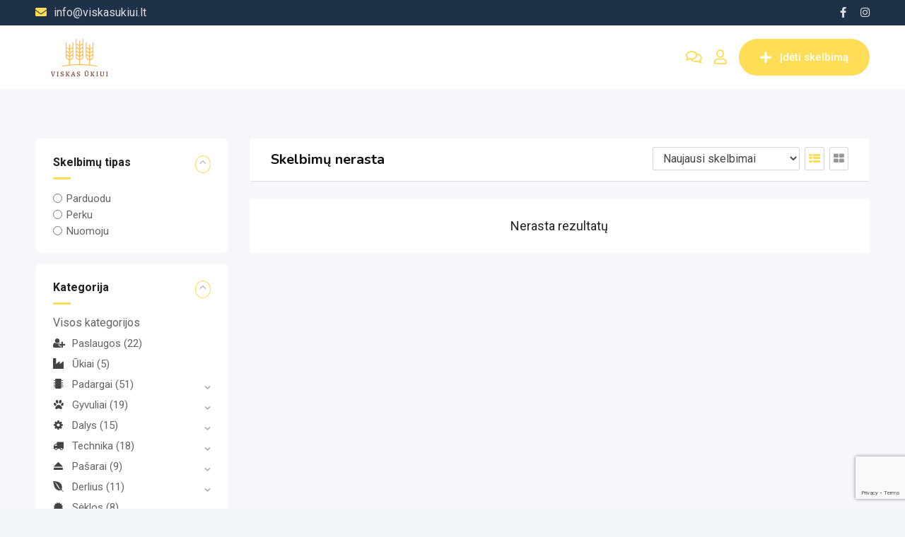

--- FILE ---
content_type: text/html; charset=UTF-8
request_url: https://viskasukiui.lt/listing-category/seklos-2/pupos-2/
body_size: 19524
content:
<!DOCTYPE html>
<html lang="lt-LT">
<head>
	<meta charset="UTF-8">
	<meta name="viewport" content="width=device-width, initial-scale=1.0">
	<link rel="profile" href="https://gmpg.org/xfn/11" />
	<meta name='robots' content='index, follow, max-image-preview:large, max-snippet:-1, max-video-preview:-1' />
<link rel="alternate" hreflang="lt" href="https://viskasukiui.lt/listing-category/seklos-2/pupos-2/" />
<link rel="alternate" hreflang="en" href="https://viskasukiui.lt/en/listing-category/seklos/pupos/" />
<link rel="alternate" hreflang="x-default" href="https://viskasukiui.lt/listing-category/seklos-2/pupos-2/" />
<noscript><style>#preloader{display:none;}</style></noscript>
	<!-- This site is optimized with the Yoast SEO plugin v21.1 - https://yoast.com/wordpress/plugins/seo/ -->
	<title>Pupos - perku, parduodu - Viskasūkiui</title>
	<meta name="description" content="Viskasukiui - visų kategorijų žemės ūkio skelbimai. Pupos ir kiti sėklų skelbimai. Perku pupas, parduodu pupas, ieškau pupu. Žemės ūkis." />
	<link rel="canonical" href="https://viskasukiui.lt/listing-category/seklos-2/pupos-2/" />
	<meta property="og:locale" content="lt_LT" />
	<meta property="og:type" content="article" />
	<meta property="og:title" content="Pupos - perku, parduodu - Viskasūkiui" />
	<meta property="og:description" content="Viskasukiui - visų kategorijų žemės ūkio skelbimai. Pupos ir kiti sėklų skelbimai. Perku pupas, parduodu pupas, ieškau pupu. Žemės ūkis." />
	<meta property="og:url" content="https://viskasukiui.lt/listing-category/seklos-2/pupos-2/" />
	<meta property="og:site_name" content="Viskasūkiui" />
	<meta name="twitter:card" content="summary_large_image" />
	<script type="application/ld+json" class="yoast-schema-graph">{"@context":"https://schema.org","@graph":[{"@type":"CollectionPage","@id":"https://viskasukiui.lt/listing-category/seklos-2/pupos-2/","url":"https://viskasukiui.lt/listing-category/seklos-2/pupos-2/","name":"Pupos - perku, parduodu - Viskasūkiui","isPartOf":{"@id":"https://viskasukiui.lt/#website"},"description":"Viskasukiui - visų kategorijų žemės ūkio skelbimai. Pupos ir kiti sėklų skelbimai. Perku pupas, parduodu pupas, ieškau pupu. Žemės ūkis.","breadcrumb":{"@id":"https://viskasukiui.lt/listing-category/seklos-2/pupos-2/#breadcrumb"},"inLanguage":"lt-LT"},{"@type":"BreadcrumbList","@id":"https://viskasukiui.lt/listing-category/seklos-2/pupos-2/#breadcrumb","itemListElement":[{"@type":"ListItem","position":1,"name":"Home","item":"https://viskasukiui.lt/"},{"@type":"ListItem","position":2,"name":"Sėklos","item":"https://viskasukiui.lt/listing-category/seklos-2/"},{"@type":"ListItem","position":3,"name":"Pupos"}]},{"@type":"WebSite","@id":"https://viskasukiui.lt/#website","url":"https://viskasukiui.lt/","name":"Viskasūkiui","description":"visų kategorijų žemės ūkio skelbimai","publisher":{"@id":"https://viskasukiui.lt/#organization"},"potentialAction":[{"@type":"SearchAction","target":{"@type":"EntryPoint","urlTemplate":"https://viskasukiui.lt/?s={search_term_string}"},"query-input":"required name=search_term_string"}],"inLanguage":"lt-LT"},{"@type":"Organization","@id":"https://viskasukiui.lt/#organization","name":"Viskasūkiui","url":"https://viskasukiui.lt/","logo":{"@type":"ImageObject","inLanguage":"lt-LT","@id":"https://viskasukiui.lt/#/schema/logo/image/","url":"https://viskasukiui.lt/wp-content/uploads/2022/09/Viskasukiui-logo-1.png","contentUrl":"https://viskasukiui.lt/wp-content/uploads/2022/09/Viskasukiui-logo-1.png","width":500,"height":500,"caption":"Viskasūkiui"},"image":{"@id":"https://viskasukiui.lt/#/schema/logo/image/"},"sameAs":["https://www.facebook.com/profile.php?id=100086231677603","https://www.instagram.com/viskasukiui.lt/"]}]}</script>
	<!-- / Yoast SEO plugin. -->


<link rel='dns-prefetch' href='//www.googletagmanager.com' />
<link rel='dns-prefetch' href='//fonts.googleapis.com' />
<link rel='dns-prefetch' href='//pagead2.googlesyndication.com' />
<link rel='preconnect' href='https://fonts.gstatic.com' crossorigin />
<link rel="alternate" type="application/rss+xml" title="Viskasūkiui &raquo; Įrašų RSS srautas" href="https://viskasukiui.lt/feed/" />
<link rel="alternate" type="application/rss+xml" title="Viskasūkiui &raquo; Komentarų RSS srautas" href="https://viskasukiui.lt/comments/feed/" />
<link rel="alternate" type="application/rss+xml" title="Viskasūkiui &raquo; Pupos Category srautas" href="https://viskasukiui.lt/listing-category/seklos-2/pupos-2/feed/" />
<script type="text/javascript">
window._wpemojiSettings = {"baseUrl":"https:\/\/s.w.org\/images\/core\/emoji\/14.0.0\/72x72\/","ext":".png","svgUrl":"https:\/\/s.w.org\/images\/core\/emoji\/14.0.0\/svg\/","svgExt":".svg","source":{"concatemoji":"https:\/\/viskasukiui.lt\/wp-includes\/js\/wp-emoji-release.min.js?ver=6.1.9"}};
/*! This file is auto-generated */
!function(e,a,t){var n,r,o,i=a.createElement("canvas"),p=i.getContext&&i.getContext("2d");function s(e,t){var a=String.fromCharCode,e=(p.clearRect(0,0,i.width,i.height),p.fillText(a.apply(this,e),0,0),i.toDataURL());return p.clearRect(0,0,i.width,i.height),p.fillText(a.apply(this,t),0,0),e===i.toDataURL()}function c(e){var t=a.createElement("script");t.src=e,t.defer=t.type="text/javascript",a.getElementsByTagName("head")[0].appendChild(t)}for(o=Array("flag","emoji"),t.supports={everything:!0,everythingExceptFlag:!0},r=0;r<o.length;r++)t.supports[o[r]]=function(e){if(p&&p.fillText)switch(p.textBaseline="top",p.font="600 32px Arial",e){case"flag":return s([127987,65039,8205,9895,65039],[127987,65039,8203,9895,65039])?!1:!s([55356,56826,55356,56819],[55356,56826,8203,55356,56819])&&!s([55356,57332,56128,56423,56128,56418,56128,56421,56128,56430,56128,56423,56128,56447],[55356,57332,8203,56128,56423,8203,56128,56418,8203,56128,56421,8203,56128,56430,8203,56128,56423,8203,56128,56447]);case"emoji":return!s([129777,127995,8205,129778,127999],[129777,127995,8203,129778,127999])}return!1}(o[r]),t.supports.everything=t.supports.everything&&t.supports[o[r]],"flag"!==o[r]&&(t.supports.everythingExceptFlag=t.supports.everythingExceptFlag&&t.supports[o[r]]);t.supports.everythingExceptFlag=t.supports.everythingExceptFlag&&!t.supports.flag,t.DOMReady=!1,t.readyCallback=function(){t.DOMReady=!0},t.supports.everything||(n=function(){t.readyCallback()},a.addEventListener?(a.addEventListener("DOMContentLoaded",n,!1),e.addEventListener("load",n,!1)):(e.attachEvent("onload",n),a.attachEvent("onreadystatechange",function(){"complete"===a.readyState&&t.readyCallback()})),(e=t.source||{}).concatemoji?c(e.concatemoji):e.wpemoji&&e.twemoji&&(c(e.twemoji),c(e.wpemoji)))}(window,document,window._wpemojiSettings);
</script>
<style type="text/css">
img.wp-smiley,
img.emoji {
	display: inline !important;
	border: none !important;
	box-shadow: none !important;
	height: 1em !important;
	width: 1em !important;
	margin: 0 0.07em !important;
	vertical-align: -0.1em !important;
	background: none !important;
	padding: 0 !important;
}
</style>
	<link rel='stylesheet' id='rtcl-public-css' href='https://viskasukiui.lt/wp-content/plugins/classified-listing/assets/css/rtcl-public.min.css?ver=4.1.3' type='text/css' media='all' />
<style id='rtcl-public-inline-css' type='text/css'>
:root{--rtcl-primary-color:#ffdd56;--rtcl-link-color:#ffdd56;--rtcl-link-hover-color:#8b0000;--rtcl-button-bg-color:#ffdd56;--rtcl-button-color:#ffffff;--rtcl-button-hover-bg-color:#8b0000;--rtcl-button-hover-color:#ffffff;--rtcl-badge-new-bg-color:#e7291e;--rtcl-badge-featured-bg-color:#ead40e;--rtcl-badge-top-bg-color:#17a2b8 !important;--rtcl-badge-top-color:#ffffff !important;--rtcl-badge-bump_up-bg-color:#eded40 !important;}
.rtcl .rtcl-icon, 
							.rtcl-chat-form button.rtcl-chat-send, 
							.rtcl-chat-container a.rtcl-chat-card-link .rtcl-cc-content .rtcl-cc-listing-amount,
							.rtcl-chat-container ul.rtcl-messages-list .rtcl-message span.read-receipt-status .rtcl-icon.rtcl-read{color: #ffdd56;}#rtcl-chat-modal {background-color: var(--rtcl-primary-color); border-color: var(--rtcl-primary-color)}#rtcl-compare-btn-wrap a.rtcl-compare-btn, .rtcl-btn, #rtcl-compare-panel-btn, .rtcl-chat-container ul.rtcl-messages-list .rtcl-message-wrap.own-message .rtcl-message-text, .rtcl-sold-out {background : var(--rtcl-primary-color);}.rtcl a{ color: var(--rtcl-link-color)}.rtcl a:hover{ color: var(--rtcl-link-hover-color)}.rtcl .rtcl-btn{ background-color: var(--rtcl-button-bg-color); border-color:var(--rtcl-button-bg-color); }.rtcl .rtcl-btn{ color: var(--rtcl-button-color); }[class*=rtcl-slider] [class*=swiper-button-],.rtcl-carousel-slider [class*=swiper-button-] { color: var(--rtcl-button-color); }.rtcl-pagination ul.page-numbers li span.page-numbers.current,.rtcl-pagination ul.page-numbers li a.page-numbers:hover{ background-color: var(--rtcl-button-hover-bg-color); }.rtcl .rtcl-btn:hover{ background-color: var(--rtcl-button-hover-bg-color); border-color: var(--rtcl-button-hover-bg-color); }.rtcl-pagination ul.page-numbers li a.page-numbers:hover, .rtcl-pagination ul.page-numbers li span.page-numbers.current{ color: var(--rtcl-button-hover-color); }.rtcl .rtcl-btn:hover{ color: var(--rtcl-button-hover-color)}[class*=rtcl-slider] [class*=swiper-button-],.rtcl-carousel-slider [class*=swiper-button-]:hover { color: var(--rtcl-button-hover-color); }.rtcl .rtcl-stores .rtcl-store-item:hover div.item-content{background-color: #ffdd56;}
</style>
<link rel='stylesheet' id='fontawesome-css' href='https://viskasukiui.lt/wp-content/plugins/classified-listing/assets/vendor/fontawesome/css/all.min.css?ver=6.7.1' type='text/css' media='all' />
<link rel='stylesheet' id='wp-block-library-css' href='https://viskasukiui.lt/wp-includes/css/dist/block-library/style.min.css?ver=6.1.9' type='text/css' media='all' />
<style id='wp-block-library-theme-inline-css' type='text/css'>
.wp-block-audio figcaption{color:#555;font-size:13px;text-align:center}.is-dark-theme .wp-block-audio figcaption{color:hsla(0,0%,100%,.65)}.wp-block-audio{margin:0 0 1em}.wp-block-code{border:1px solid #ccc;border-radius:4px;font-family:Menlo,Consolas,monaco,monospace;padding:.8em 1em}.wp-block-embed figcaption{color:#555;font-size:13px;text-align:center}.is-dark-theme .wp-block-embed figcaption{color:hsla(0,0%,100%,.65)}.wp-block-embed{margin:0 0 1em}.blocks-gallery-caption{color:#555;font-size:13px;text-align:center}.is-dark-theme .blocks-gallery-caption{color:hsla(0,0%,100%,.65)}.wp-block-image figcaption{color:#555;font-size:13px;text-align:center}.is-dark-theme .wp-block-image figcaption{color:hsla(0,0%,100%,.65)}.wp-block-image{margin:0 0 1em}.wp-block-pullquote{border-top:4px solid;border-bottom:4px solid;margin-bottom:1.75em;color:currentColor}.wp-block-pullquote__citation,.wp-block-pullquote cite,.wp-block-pullquote footer{color:currentColor;text-transform:uppercase;font-size:.8125em;font-style:normal}.wp-block-quote{border-left:.25em solid;margin:0 0 1.75em;padding-left:1em}.wp-block-quote cite,.wp-block-quote footer{color:currentColor;font-size:.8125em;position:relative;font-style:normal}.wp-block-quote.has-text-align-right{border-left:none;border-right:.25em solid;padding-left:0;padding-right:1em}.wp-block-quote.has-text-align-center{border:none;padding-left:0}.wp-block-quote.is-large,.wp-block-quote.is-style-large,.wp-block-quote.is-style-plain{border:none}.wp-block-search .wp-block-search__label{font-weight:700}.wp-block-search__button{border:1px solid #ccc;padding:.375em .625em}:where(.wp-block-group.has-background){padding:1.25em 2.375em}.wp-block-separator.has-css-opacity{opacity:.4}.wp-block-separator{border:none;border-bottom:2px solid;margin-left:auto;margin-right:auto}.wp-block-separator.has-alpha-channel-opacity{opacity:1}.wp-block-separator:not(.is-style-wide):not(.is-style-dots){width:100px}.wp-block-separator.has-background:not(.is-style-dots){border-bottom:none;height:1px}.wp-block-separator.has-background:not(.is-style-wide):not(.is-style-dots){height:2px}.wp-block-table{margin:"0 0 1em 0"}.wp-block-table thead{border-bottom:3px solid}.wp-block-table tfoot{border-top:3px solid}.wp-block-table td,.wp-block-table th{word-break:normal}.wp-block-table figcaption{color:#555;font-size:13px;text-align:center}.is-dark-theme .wp-block-table figcaption{color:hsla(0,0%,100%,.65)}.wp-block-video figcaption{color:#555;font-size:13px;text-align:center}.is-dark-theme .wp-block-video figcaption{color:hsla(0,0%,100%,.65)}.wp-block-video{margin:0 0 1em}.wp-block-template-part.has-background{padding:1.25em 2.375em;margin-top:0;margin-bottom:0}
</style>
<link rel='stylesheet' id='wc-blocks-vendors-style-css' href='https://viskasukiui.lt/wp-content/plugins/woocommerce/packages/woocommerce-blocks/build/wc-blocks-vendors-style.css?ver=10.2.4' type='text/css' media='all' />
<link rel='stylesheet' id='wc-blocks-style-css' href='https://viskasukiui.lt/wp-content/plugins/woocommerce/packages/woocommerce-blocks/build/wc-blocks-style.css?ver=10.2.4' type='text/css' media='all' />
<link rel='stylesheet' id='classic-theme-styles-css' href='https://viskasukiui.lt/wp-includes/css/classic-themes.min.css?ver=1' type='text/css' media='all' />
<style id='global-styles-inline-css' type='text/css'>
body{--wp--preset--color--black: #000000;--wp--preset--color--cyan-bluish-gray: #abb8c3;--wp--preset--color--white: #ffffff;--wp--preset--color--pale-pink: #f78da7;--wp--preset--color--vivid-red: #cf2e2e;--wp--preset--color--luminous-vivid-orange: #ff6900;--wp--preset--color--luminous-vivid-amber: #fcb900;--wp--preset--color--light-green-cyan: #7bdcb5;--wp--preset--color--vivid-green-cyan: #00d084;--wp--preset--color--pale-cyan-blue: #8ed1fc;--wp--preset--color--vivid-cyan-blue: #0693e3;--wp--preset--color--vivid-purple: #9b51e0;--wp--preset--gradient--vivid-cyan-blue-to-vivid-purple: linear-gradient(135deg,rgba(6,147,227,1) 0%,rgb(155,81,224) 100%);--wp--preset--gradient--light-green-cyan-to-vivid-green-cyan: linear-gradient(135deg,rgb(122,220,180) 0%,rgb(0,208,130) 100%);--wp--preset--gradient--luminous-vivid-amber-to-luminous-vivid-orange: linear-gradient(135deg,rgba(252,185,0,1) 0%,rgba(255,105,0,1) 100%);--wp--preset--gradient--luminous-vivid-orange-to-vivid-red: linear-gradient(135deg,rgba(255,105,0,1) 0%,rgb(207,46,46) 100%);--wp--preset--gradient--very-light-gray-to-cyan-bluish-gray: linear-gradient(135deg,rgb(238,238,238) 0%,rgb(169,184,195) 100%);--wp--preset--gradient--cool-to-warm-spectrum: linear-gradient(135deg,rgb(74,234,220) 0%,rgb(151,120,209) 20%,rgb(207,42,186) 40%,rgb(238,44,130) 60%,rgb(251,105,98) 80%,rgb(254,248,76) 100%);--wp--preset--gradient--blush-light-purple: linear-gradient(135deg,rgb(255,206,236) 0%,rgb(152,150,240) 100%);--wp--preset--gradient--blush-bordeaux: linear-gradient(135deg,rgb(254,205,165) 0%,rgb(254,45,45) 50%,rgb(107,0,62) 100%);--wp--preset--gradient--luminous-dusk: linear-gradient(135deg,rgb(255,203,112) 0%,rgb(199,81,192) 50%,rgb(65,88,208) 100%);--wp--preset--gradient--pale-ocean: linear-gradient(135deg,rgb(255,245,203) 0%,rgb(182,227,212) 50%,rgb(51,167,181) 100%);--wp--preset--gradient--electric-grass: linear-gradient(135deg,rgb(202,248,128) 0%,rgb(113,206,126) 100%);--wp--preset--gradient--midnight: linear-gradient(135deg,rgb(2,3,129) 0%,rgb(40,116,252) 100%);--wp--preset--duotone--dark-grayscale: url('#wp-duotone-dark-grayscale');--wp--preset--duotone--grayscale: url('#wp-duotone-grayscale');--wp--preset--duotone--purple-yellow: url('#wp-duotone-purple-yellow');--wp--preset--duotone--blue-red: url('#wp-duotone-blue-red');--wp--preset--duotone--midnight: url('#wp-duotone-midnight');--wp--preset--duotone--magenta-yellow: url('#wp-duotone-magenta-yellow');--wp--preset--duotone--purple-green: url('#wp-duotone-purple-green');--wp--preset--duotone--blue-orange: url('#wp-duotone-blue-orange');--wp--preset--font-size--small: 13px;--wp--preset--font-size--medium: 20px;--wp--preset--font-size--large: 36px;--wp--preset--font-size--x-large: 42px;--wp--preset--spacing--20: 0.44rem;--wp--preset--spacing--30: 0.67rem;--wp--preset--spacing--40: 1rem;--wp--preset--spacing--50: 1.5rem;--wp--preset--spacing--60: 2.25rem;--wp--preset--spacing--70: 3.38rem;--wp--preset--spacing--80: 5.06rem;}:where(.is-layout-flex){gap: 0.5em;}body .is-layout-flow > .alignleft{float: left;margin-inline-start: 0;margin-inline-end: 2em;}body .is-layout-flow > .alignright{float: right;margin-inline-start: 2em;margin-inline-end: 0;}body .is-layout-flow > .aligncenter{margin-left: auto !important;margin-right: auto !important;}body .is-layout-constrained > .alignleft{float: left;margin-inline-start: 0;margin-inline-end: 2em;}body .is-layout-constrained > .alignright{float: right;margin-inline-start: 2em;margin-inline-end: 0;}body .is-layout-constrained > .aligncenter{margin-left: auto !important;margin-right: auto !important;}body .is-layout-constrained > :where(:not(.alignleft):not(.alignright):not(.alignfull)){max-width: var(--wp--style--global--content-size);margin-left: auto !important;margin-right: auto !important;}body .is-layout-constrained > .alignwide{max-width: var(--wp--style--global--wide-size);}body .is-layout-flex{display: flex;}body .is-layout-flex{flex-wrap: wrap;align-items: center;}body .is-layout-flex > *{margin: 0;}:where(.wp-block-columns.is-layout-flex){gap: 2em;}.has-black-color{color: var(--wp--preset--color--black) !important;}.has-cyan-bluish-gray-color{color: var(--wp--preset--color--cyan-bluish-gray) !important;}.has-white-color{color: var(--wp--preset--color--white) !important;}.has-pale-pink-color{color: var(--wp--preset--color--pale-pink) !important;}.has-vivid-red-color{color: var(--wp--preset--color--vivid-red) !important;}.has-luminous-vivid-orange-color{color: var(--wp--preset--color--luminous-vivid-orange) !important;}.has-luminous-vivid-amber-color{color: var(--wp--preset--color--luminous-vivid-amber) !important;}.has-light-green-cyan-color{color: var(--wp--preset--color--light-green-cyan) !important;}.has-vivid-green-cyan-color{color: var(--wp--preset--color--vivid-green-cyan) !important;}.has-pale-cyan-blue-color{color: var(--wp--preset--color--pale-cyan-blue) !important;}.has-vivid-cyan-blue-color{color: var(--wp--preset--color--vivid-cyan-blue) !important;}.has-vivid-purple-color{color: var(--wp--preset--color--vivid-purple) !important;}.has-black-background-color{background-color: var(--wp--preset--color--black) !important;}.has-cyan-bluish-gray-background-color{background-color: var(--wp--preset--color--cyan-bluish-gray) !important;}.has-white-background-color{background-color: var(--wp--preset--color--white) !important;}.has-pale-pink-background-color{background-color: var(--wp--preset--color--pale-pink) !important;}.has-vivid-red-background-color{background-color: var(--wp--preset--color--vivid-red) !important;}.has-luminous-vivid-orange-background-color{background-color: var(--wp--preset--color--luminous-vivid-orange) !important;}.has-luminous-vivid-amber-background-color{background-color: var(--wp--preset--color--luminous-vivid-amber) !important;}.has-light-green-cyan-background-color{background-color: var(--wp--preset--color--light-green-cyan) !important;}.has-vivid-green-cyan-background-color{background-color: var(--wp--preset--color--vivid-green-cyan) !important;}.has-pale-cyan-blue-background-color{background-color: var(--wp--preset--color--pale-cyan-blue) !important;}.has-vivid-cyan-blue-background-color{background-color: var(--wp--preset--color--vivid-cyan-blue) !important;}.has-vivid-purple-background-color{background-color: var(--wp--preset--color--vivid-purple) !important;}.has-black-border-color{border-color: var(--wp--preset--color--black) !important;}.has-cyan-bluish-gray-border-color{border-color: var(--wp--preset--color--cyan-bluish-gray) !important;}.has-white-border-color{border-color: var(--wp--preset--color--white) !important;}.has-pale-pink-border-color{border-color: var(--wp--preset--color--pale-pink) !important;}.has-vivid-red-border-color{border-color: var(--wp--preset--color--vivid-red) !important;}.has-luminous-vivid-orange-border-color{border-color: var(--wp--preset--color--luminous-vivid-orange) !important;}.has-luminous-vivid-amber-border-color{border-color: var(--wp--preset--color--luminous-vivid-amber) !important;}.has-light-green-cyan-border-color{border-color: var(--wp--preset--color--light-green-cyan) !important;}.has-vivid-green-cyan-border-color{border-color: var(--wp--preset--color--vivid-green-cyan) !important;}.has-pale-cyan-blue-border-color{border-color: var(--wp--preset--color--pale-cyan-blue) !important;}.has-vivid-cyan-blue-border-color{border-color: var(--wp--preset--color--vivid-cyan-blue) !important;}.has-vivid-purple-border-color{border-color: var(--wp--preset--color--vivid-purple) !important;}.has-vivid-cyan-blue-to-vivid-purple-gradient-background{background: var(--wp--preset--gradient--vivid-cyan-blue-to-vivid-purple) !important;}.has-light-green-cyan-to-vivid-green-cyan-gradient-background{background: var(--wp--preset--gradient--light-green-cyan-to-vivid-green-cyan) !important;}.has-luminous-vivid-amber-to-luminous-vivid-orange-gradient-background{background: var(--wp--preset--gradient--luminous-vivid-amber-to-luminous-vivid-orange) !important;}.has-luminous-vivid-orange-to-vivid-red-gradient-background{background: var(--wp--preset--gradient--luminous-vivid-orange-to-vivid-red) !important;}.has-very-light-gray-to-cyan-bluish-gray-gradient-background{background: var(--wp--preset--gradient--very-light-gray-to-cyan-bluish-gray) !important;}.has-cool-to-warm-spectrum-gradient-background{background: var(--wp--preset--gradient--cool-to-warm-spectrum) !important;}.has-blush-light-purple-gradient-background{background: var(--wp--preset--gradient--blush-light-purple) !important;}.has-blush-bordeaux-gradient-background{background: var(--wp--preset--gradient--blush-bordeaux) !important;}.has-luminous-dusk-gradient-background{background: var(--wp--preset--gradient--luminous-dusk) !important;}.has-pale-ocean-gradient-background{background: var(--wp--preset--gradient--pale-ocean) !important;}.has-electric-grass-gradient-background{background: var(--wp--preset--gradient--electric-grass) !important;}.has-midnight-gradient-background{background: var(--wp--preset--gradient--midnight) !important;}.has-small-font-size{font-size: var(--wp--preset--font-size--small) !important;}.has-medium-font-size{font-size: var(--wp--preset--font-size--medium) !important;}.has-large-font-size{font-size: var(--wp--preset--font-size--large) !important;}.has-x-large-font-size{font-size: var(--wp--preset--font-size--x-large) !important;}
.wp-block-navigation a:where(:not(.wp-element-button)){color: inherit;}
:where(.wp-block-columns.is-layout-flex){gap: 2em;}
.wp-block-pullquote{font-size: 1.5em;line-height: 1.6;}
</style>
<link rel='stylesheet' id='wpml-blocks-css' href='https://viskasukiui.lt/wp-content/plugins/sitepress-multilingual-cms/dist/css/blocks/styles.css?ver=4.6.4' type='text/css' media='all' />
<link rel='stylesheet' id='gb-frontend-block-css' href='https://viskasukiui.lt/wp-content/plugins/classified-listing/assets/css/gb-frontend-block.css?ver=4.1.3' type='text/css' media='all' />
<link rel='stylesheet' id='contact-form-7-css' href='https://viskasukiui.lt/wp-content/plugins/contact-form-7/includes/css/styles.css?ver=5.7.7' type='text/css' media='all' />
<link rel='stylesheet' id='woocommerce-layout-css' href='https://viskasukiui.lt/wp-content/plugins/woocommerce/assets/css/woocommerce-layout.css?ver=7.8.2' type='text/css' media='all' />
<link rel='stylesheet' id='woocommerce-smallscreen-css' href='https://viskasukiui.lt/wp-content/plugins/woocommerce/assets/css/woocommerce-smallscreen.css?ver=7.8.2' type='text/css' media='only screen and (max-width: 768px)' />
<link rel='stylesheet' id='woocommerce-general-css' href='https://viskasukiui.lt/wp-content/plugins/woocommerce/assets/css/woocommerce.css?ver=7.8.2' type='text/css' media='all' />
<style id='woocommerce-inline-inline-css' type='text/css'>
.woocommerce form .form-row .required { visibility: visible; }
</style>
<link rel='stylesheet' id='wpml-legacy-horizontal-list-0-css' href='https://viskasukiui.lt/wp-content/plugins/sitepress-multilingual-cms/templates/language-switchers/legacy-list-horizontal/style.min.css?ver=1' type='text/css' media='all' />
<link rel='stylesheet' id='cms-navigation-style-base-css' href='https://viskasukiui.lt/wp-content/plugins/wpml-cms-nav/res/css/cms-navigation-base.css?ver=1.5.5' type='text/css' media='screen' />
<link rel='stylesheet' id='cms-navigation-style-css' href='https://viskasukiui.lt/wp-content/plugins/wpml-cms-nav/res/css/cms-navigation.css?ver=1.5.5' type='text/css' media='screen' />
<link rel='stylesheet' id='rtcl-pro-public-css' href='https://viskasukiui.lt/wp-content/plugins/classified-listing-pro/assets/css/public.min.css?ver=2.1.17' type='text/css' media='all' />
<link rel='stylesheet' id='gb-frontend-block-pro-css' href='https://viskasukiui.lt/wp-content/plugins/classified-listing-pro/assets/css/gb-frontend-block-pro.css?ver=2.1.17' type='text/css' media='all' />
<link crossorigin="anonymous" rel='stylesheet' id='classima-gfonts-css' href='//fonts.googleapis.com/css?family=Roboto%3A400%2C500%2C700%7CNunito%3A400%2C600%2C700%2C800&#038;ver=2.2.14' type='text/css' media='all' />
<link rel='stylesheet' id='bootstrap-css' href='https://viskasukiui.lt/wp-content/themes/classima/assets/css/bootstrap.min.css?ver=2.2.14' type='text/css' media='all' />
<link rel='stylesheet' id='font-awesome-css' href='https://viskasukiui.lt/wp-content/themes/classima/assets/css/font-awesome.min.css?ver=2.2.14' type='text/css' media='all' />
<link rel='stylesheet' id='classima-meanmenu-css' href='https://viskasukiui.lt/wp-content/themes/classima/assets/css/meanmenu.css?ver=2.2.14' type='text/css' media='all' />
<link rel='stylesheet' id='classima-style-css' href='https://viskasukiui.lt/wp-content/themes/classima/assets/css/style.css?ver=2.2.14' type='text/css' media='all' />
<style id='classima-style-inline-css' type='text/css'>
@media all and (min-width: 1200px) {.container{max-width: 1200px;}}.theme-banner{background:url(https://viskasukiui.lt/wp-content/uploads/2019/10/home-big-banner2.jpg) no-repeat scroll top center / cover;}.theme-banner:before{background-color: rgba(0,0,0,0.5)}
</style>
<link rel='stylesheet' id='classima-listing-css' href='https://viskasukiui.lt/wp-content/themes/classima/assets/css/listing.css?ver=2.2.14' type='text/css' media='all' />
<link rel='stylesheet' id='classima-elementor-css' href='https://viskasukiui.lt/wp-content/themes/classima/assets/css/elementor.css?ver=2.2.14' type='text/css' media='all' />
<style id='classima-dynamic-inline-css' type='text/css'>
 body, select, gtnbg_root, ul li, gtnbg_root p { font-family: Roboto, sans-serif; font-size: 16px; line-height: 28px; font-weight : 400; font-style: normal; } h1 { font-family: Nunito, sans-serif; font-size: 36px; line-height: 40px; font-weight : 700; font-style: normal; } h2 { font-family: Nunito, sans-serif; font-size: 28px; line-height: 34px; font-weight : 700; font-style: normal; } h3 { font-family: Nunito, sans-serif; font-size: 22px; line-height: 28px; font-weight : 700; font-style: normal; } h4 { font-family: Nunito, sans-serif; font-size: 20px; line-height: 28px; font-weight : 700; font-style: normal; } h5 { font-family: Nunito, sans-serif; font-size: 18px; line-height: 26px; font-weight : 700; font-style: normal; } h6 { font-family: Nunito, sans-serif; font-size: 16px; line-height: 28px; font-weight : 700; font-style: normal; } mark, ins { background: rgba(255, 221, 86, .3); } a:link, a:visited {  color: #ffdd56; } a:hover, a:focus, a:active {  color: #8b0000; } blockquote::before, .wp-block-quote::before { background-color: #ffdd56; } .wp-block-pullquote {   border-color: #ffdd56; } .primary-color { color: #ffdd56; } .secondary-color { color: #8b0000; } .primary-bgcolor { background-color: #ffdd56; } .secondary-bgcolor { background-color: #8b0000; } .post-nav-links > span, .post-nav-links > a:hover { background-color: #ffdd56; } .main-header .main-navigation-area .main-navigation ul li a { font-family: Roboto, sans-serif; font-size : 15px; font-weight : 500; line-height : 26px; text-transform : capitalize; font-style: normal; } .main-header .main-navigation-area .main-navigation ul li ul li a { font-family: Roboto, sans-serif; font-size : 14px; font-weight : 400; line-height : 24px; text-transform : none; font-style: normal; } .mean-container .mean-nav ul li a { font-family: Roboto, sans-serif; font-size : 16px; font-weight : 400; line-height : 24px; text-transform : none; font-style: normal; } .header-btn { font-family: Roboto, sans-serif; font-size : 15px; font-weight : 500; line-height : 26px; } .top-header {   background-color: #1e3148; } .top-header .top-header-inner .tophead-info li .fa { color: #ffdd56; } .top-header .top-header-inner .tophead-social li a:hover { color: #ffdd56; } .mean-container .mean-bar, .main-header {   background-color: #ffffff; } .main-header .main-navigation-area .main-navigation ul li a { color: #2a2a2a; } .main-header .main-navigation-area .main-navigation ul.menu > li > a:hover {   color: #ffdd56; } .main-header .main-navigation-area .main-navigation ul.menu > li.current-menu-item > a::after, .main-header .main-navigation-area .main-navigation ul.menu > li.current > a::after {   background-color: #ffdd56; } .main-header .main-navigation-area .main-navigation ul li ul { border-color: #ffdd56; } .main-header .main-navigation-area .main-navigation ul li ul li a { color: #444444; } .main-header .main-navigation-area .main-navigation ul li ul li:hover > a { color: #969696;   background-color: #ffdd56; } .main-header .main-navigation-area .main-navigation ul li.mega-menu > ul.sub-menu > li > a {   background-color: #ffdd56; } .mean-container .mean-bar { border-color: #ffdd56; } .mean-container a.meanmenu-reveal, .mean-container .mean-nav ul li a:hover, .mean-container .mean-nav > ul > li.current-menu-item > a, .mean-container .mean-nav ul li a.mean-expand { color: #ffdd56; } .mean-container a.meanmenu-reveal span { background-color: #ffdd56; } .mean-container a.meanmenu-reveal span:before {   background-color: #ffdd56; } .mean-container a.meanmenu-reveal span:after {   background-color: #ffdd56; } .mean-bar span.sidebarBtn span:before, .mean-bar span.sidebarBtn span:after, .mean-bar span.sidebarBtn span {   background-color: #ffdd56; } .offscreen-navigation li.menu-item-has-children> a:after {   color: #ffdd56; } a.header-chat-icon .rtcl-unread-badge { background-color: #ffdd56; } .header-btn {   background: #ffdd56; } .header-btn:hover {   background: #8b0000; } @media all and (min-width: 992px) {   .header-style-6 .main-header {  background-color: #ffdd56;  box-shadow: 0 2px 8px rgba(139, 0, 0, 0.8);   }   .header-style-6 .header-btn i {  background-color: #ffdd56;   }   .header-style-6 .header-btn-area .header-btn:hover {  background-color: #8b0000;   }   .header-style-7 .main-header {  background-color: #ffdd56;   }   .header-style-8 .main-header {  background-color: #ffdd56;  box-shadow: 0 2px 8px rgba(139, 0, 0, 0.8);   } } @media only screen and (min-width: 747px) {   #meanmenu {  display: none;   } } @media only screen and (max-width: 746px) {   .main-header-sticky-wrapper,   .site-header .main-header {  display: none;   } }  .main-breadcrumb { color: #ffffff; } .main-breadcrumb a span { color: #ffffff; } .main-breadcrumb span { color: #cacaca; } .main-breadcrumb a span:hover { color: #ffdd56; } .footer-top-area { background-color: #000000; } .footer-top-area .widget > h3 { color: #ffffff; } .footer-top-area .widget { color: #a5a5a5; } .footer-top-area a:link, .footer-top-area a:visited { color: #a5a5a5; } .footer-top-area .widget a:hover, .footer-top-area .widget a:active { color: #ffdd56; } .footer-bottom-area { background-color: #000000; color: #ababab; } .footer-style-2 .footer-top-area .widget .menu li a:hover {   color: #ffdd56; } .footer-style-2 .footer-top-area .widget .menu li a:hover:after {   background-color: #ffdd56; } a.scrollToTop {   background-color: rgba(255, 221, 86, 0.3);   color: #ffdd56;   border-color: #ffdd56; } a.scrollToTop:hover, a.scrollToTop:focus {   background-color: #ffdd56; } a.rdtheme-button-1, .rdtheme-button-1 { background: linear-gradient(to bottom, rgba(139, 0, 0, 0.8), #8b0000); } a.rdtheme-button-1:hover, .rdtheme-button-1:hover {   background: #8b0000; } a.rdtheme-button-3, .rdtheme-button-3 {   background-color: #ffdd56; } a.rdtheme-button-3:hover, .rdtheme-button-3:hover {   background-color: #8b0000; } .widget a:hover { color: #ffdd56; } .widget h3:after { background-color: #ffdd56; } .widget.widget_tag_cloud a:hover { background-color: #ffdd56; border-color: #ffdd56; } .sidebar-widget-area .widget a:hover { color: #ffdd56; } .sidebar-widget-area .widget ul li:before { color: #ffdd56; } .sidebar-widget-area .widget.rtcl-widget-filter-class h3 { background-color: #ffdd56; } .widget.widget_classima_about ul li a:hover { background-color: #ffdd56; } .pagination-area ul li:not(:first-child):not(:last-child) a:hover, .pagination-area ul li:not(:first-child):not(:last-child).active a { background-color: #ffdd56; } .pagination-area ul li.pagi-previous a:hover, .pagination-area ul li.pagi-next a:hover, .pagination-area ul li.pagi-previous span:hover, .pagination-area ul li.pagi-next span:hover { color: #ffdd56; } .pagination-area ul li.pagi-previous i, .pagination-area ul li.pagi-next i { color: #ffdd56; } .search-form .custom-search-input button.btn { color: #ffdd56; } .post-each .post-title a:hover { color: #ffdd56; } .post-each .post-meta li i { color: #ffdd56; } .post-each.post-each-single .post-footer .post-tags a:hover { background-color: #ffdd56; border-color: #ffdd56; } .post-author-block .rtin-right .author-name a:hover { color: #ffdd56; } .post-title-block:after, .comment-reply-title:after { background-color: #ffdd56; } .comments-area .main-comments .comment-meta .reply-area a { background-color: #ffdd56; } .comments-area .main-comments .comment-meta .reply-area a:hover { background-color: #8b0000; } #respond form .btn-send { background-color: #ffdd56; } #respond form .btn-send:hover { background-color: #8b0000; } .post-password-form input[type="submit"] { background-color: #ffdd56; } .post-password-form input[type="submit"]:hover { background-color: #8b0000; } .error-page .error-btn { background-color: #ffdd56; } .error-page .error-btn:hover { background-color: #8b0000; } .wpcf7-form .wpcf7-submit { background: #ffdd56; } .wpcf7-form .wpcf7-submit:hover, .wpcf7-form .wpcf7-submit:active { background: #8b0000; } .post-each .rtin-button.post-btn a {   background: #ffdd56;   border-color: #ffdd56; } .post-each .rtin-button.post-btn a:hover {   background: #8b0000;   border-color: #8b0000; } .classima-related-post .entry-categories a:hover {   color: #ffdd56; } .classima-listing-search-form .rtin-search-btn { background: #ffdd56; } .classima-listing-search-form .rtin-search-btn:hover { background: #8b0000; } .rtcl-ui-modal .rtcl-modal-wrapper .rtcl-modal-content .rtcl-content-wrap .rtcl-ui-select-list-wrap .rtcl-ui-select-list ul li a:hover { color: #ffdd56; } .classima-listing-single .owl-carousel .owl-nav [class*=owl-] { border-color: #ffdd56; } .classima-listing-single .owl-carousel .owl-nav [class*=owl-]:hover { color: #ffdd56; } .classima-listing-single .classima-single-details .rtin-slider-box #rtcl-slider-wrapper .rtcl-listing-gallery__trigger { background-color: #8b0000} .classima-listing-single .classima-single-details .rtin-slider-box .rtcl-price-amount { background-color: #8b0000; } .classima-listing-single .classima-single-details .single-listing-meta-price-mob .rtin-price { background: #ffdd56; } .classima-listing-single .classima-single-details .rtin-specs .rtin-spec-items li:before { background-color: #ffdd56; } .classima-listing-single .classima-single-details .rtcl-single-listing-action li a:hover { color: #8b0000; } .classima-listing-single .classima-single-details .nav-tabs a.active { background-color: #ffdd56; } .classima-listing-single .classima-single-details-2 .rtin-price { background-color: #ffdd56; } .classima-listing-single .classima-single-details-2 .rtin-specs-title::after { background-color: #ffdd56; } #content .classima-listing-single .classima-single-related .owl-related-nav .owl-prev:hover, #content .classima-listing-single .classima-single-related .owl-related-nav .owl-next:hover { color: #ffdd56; } .classima-listing-single-sidebar .rtin-price { background-color: #ffdd56; } .classified-seller-info .rtin-box .rtin-phone .numbers:before { color: #ffdd56; } .classified-seller-info .rtin-box .rtin-phone .rtcl-contact-reveal-wrapper .numbers a:first-child::before { color: #ffdd56; } .classified-seller-info .rtin-box .rtin-email a i { color: #8b0000; } .classified-seller-info .rtin-box .rtin-chat a { background-color: #ffdd56; } .classified-seller-info .rtin-box .rtin-chat a:hover {   background-color: #8b0000; } #classima-mail-to-seller .btn { background-color: #ffdd56; } #classima-mail-to-seller .btn:hover, #classima-mail-to-seller .btn:active { background-color: #8b0000; } .review-area .comment .comment-meta .comment-meta-left .comment-info .c-author { color: #ffdd56; } .classima-listing-single .classima-single-details-3 .rtin-price {   background-color: #ffdd56; } .classima-listing-single .classima-single-details-3 .rtin-specs-title:after {   background-color: #ffdd56; } .classima-listing-single .classima-single-details .rtin-slider-box #rtcl-slider-wrapper .swiper-button-prev, .classima-listing-single .classima-single-details .rtin-slider-box #rtcl-slider-wrapper .swiper-button-next, .rtrs-review-wrap .rtrs-review-box .rtrs-review-body .rtrs-reply-btn .rtrs-item-btn:hover, .rtrs-review-wrap .rtrs-review-form .rtrs-form-group .rtrs-submit-btn {   background-color: #ffdd56 !important; } .classima-listing-single .classima-single-details .rtin-slider-box #rtcl-slider-wrapper .swiper-button-prev:hover, .classima-listing-single .classima-single-details .rtin-slider-box #rtcl-slider-wrapper .swiper-button-next:hover, .rtrs-review-wrap .rtrs-review-form .rtrs-form-group .rtrs-submit-btn:hover {   background-color: #8b0000 !important; } a#classima-toggle-sidebar { background: #8b0000; } .sidebar-widget-area .widget .rtcl-widget-categories ul.rtcl-category-list li a:hover, .sidebar-widget-area .widget .rtcl-widget-categories ul.rtcl-category-list li.rtcl-active > a { background-color: #ffdd56; } .sidebar-widget-area .rtcl-widget-filter-class .panel-block .ui-accordion-item .ui-accordion-content .filter-list li .sub-list li a:before { color: #ffdd56; } .sidebar-widget-area .rtcl-widget-filter-class .panel-block .rtcl-filter-form .ui-buttons .btn { background-color: #ffdd56; } .sidebar-widget-area .rtcl-widget-filter-class .panel-block .rtcl-filter-form .ui-buttons .btn:hover, .sidebar-widget-area .rtcl-widget-filter-class .panel-block .rtcl-filter-form .ui-buttons .btn:focus { background-color: #8b0000; } .sidebar-widget-area .rtcl-widget-filter-class .panel-block .ui-accordion-item.is-open .ui-accordion-title .ui-accordion-icon { background-color: #ffdd56; } .site-content .listing-archive-top .listing-sorting .rtcl-view-switcher > a.active i, .site-content .listing-archive-top .listing-sorting .rtcl-view-switcher > a:hover i { color: #ffdd56; } .elementor-widget .widget.rtcl-widget-filter-class .panel-block .rtcl-filter-form .ui-accordion-item .ui-accordion-title {   background-color: #ffdd56; } .elementor-widget .widget.rtcl-widget-filter-class .panel-block .rtcl-filter-form .ui-accordion-item.rtcl-ad-type-filter a.filter-submit-trigger:hover {   color: #ffdd56; } .elementor-widget .widget.rtcl-widget-filter-class .panel-block .rtcl-filter-form .ui-accordion-item ul.filter-list li a:hover, .elementor-widget .widget.rtcl-widget-filter-class .panel-block .rtcl-filter-form .ui-accordion-item ul.filter-list li.rtcl-active>a {   color: #ffdd56; } .elementor-widget .widget.rtcl-widget-filter-class .panel-block .rtcl-filter-form .ui-accordion-item ul.filter-list li.has-sub ul.sub-list li a:before { color: #ffdd56; } .elementor-widget .widget.rtcl-widget-filter-class .panel-block .rtcl-filter-form .ui-buttons .btn {   background-color: #ffdd56; } .elementor-widget .widget.rtcl-widget-filter-class .panel-block .rtcl-filter-form .ui-buttons .btn:hover {   background-color: #8b0000; } .sidebar-widget-area .widget.rtcl-widget-filter-class .panel-block ul.filter-list li.active>a {   color: #ffdd56; } #content .listing-grid-each-7 .rtin-item .rtin-thumb .rtin-price {   background-color: #ffdd56; } #content .rtcl-list-view .listing-list-each-6 .rtin-item .rtin-content .rtin-meta li i, #content .listing-grid-each-7 .rtin-item .rtin-bottom .action-btn a:hover, #content .listing-grid-each-7 .rtin-item .rtin-bottom .action-btn a.rtcl-favourites:hover .rtcl-icon {   color: #ffdd56; } #content .rtcl-list-view .listing-list-each-6 .rtin-item .rtin-right .rtin-price .rtcl-price-meta, #content .rtcl-list-view .listing-list-each-6 .rtin-item .rtin-right .rtin-price .rtcl-price-amount, .rtcl-quick-view-container .rtcl-qv-summary .rtcl-qv-price, #content .rtcl-list-view .listing-list-each-6 .rtin-item .rtin-content .rtin-cat:hover, #content .rtcl-list-view .rtin-title a:hover, #content .listing-grid-each-7 .rtin-item .rtin-content .rtin-title a:hover, .rtcl-quick-view-container .rtcl-qv-summary .rtcl-qv-title a:hover {   color: #ffdd56; } #content .listing-list-each-4 .rtin-price .rtcl-price-range, #content .listing-list-each-6 .rtin-price .rtcl-price-range, #content .listing-grid-each-1 .rtin-price .rtcl-price-range, #content .listing-grid-each-2 .rtin-price .rtcl-price-range, #content .listing-grid-each-4 .rtin-price .rtcl-price-range {   color: #ffdd56; } #content .rtcl-list-view .listing-list-each-6 .rtin-item .rtin-right .rtin-quick-view a:hover, #content .rtcl-list-view .listing-list-each-6 .rtin-item .rtin-right .rtin-fav a:hover, #content .rtcl-list-view .listing-list-each-6 .rtin-item .rtin-right .rtin-compare a:hover {   background-color: #8b0000; } .classima-listing-single .classima-single-details .single-listing-meta-wrap .single-listing-meta li i {   color: #ffdd56; } .sidebar-widget-area .rtcl-widget-filter-class .panel-block .ui-accordion-item .ui-accordion-title .ui-accordion-icon {   background-color: #ffdd56; } #rtcl-compare-btn-wrap a.rtcl-compare-btn, #rtcl-compare-panel-btn {   background-color: #ffdd56; } #rtcl-compare-btn-wrap a.rtcl-compare-btn:hover {   background-color: #8b0000; } .rtcl-compare-table .rtcl-compare-table-title h3 a:hover, #rtcl-compare-wrap .rtcl-compare-item h4.rtcl-compare-item-title a:hover {   color: #ffdd56; } .single-rtcl_listing .classima-single-details.classima-single-details-4 .rtin-slider-box #rtcl-slider-wrapper .rtcl-slider-nav:hover .swiper-button-next:after, .single-rtcl_listing .classima-single-details.classima-single-details-4 .rtin-slider-box #rtcl-slider-wrapper .rtcl-slider-nav:hover .swiper-button-prev:after {   color: #ffdd56; } .classima-single-details-4 .rtcl-price-amount {   color: #ffdd56; } .classima-listing-single .classima-single-details-4 .rtin-specs-title:after {   background-color: #ffdd56; } .sidebar-widget-area .rtin-details4-sidebar .classima-single-map h3.main-title::after, .sidebar-widget-area .rtin-details4-sidebar .widget h3::after {   background-color: #ffdd56; } #content .listing-grid-each .rtin-item .rtin-content .rtin-cat:hover { color: #ffdd56; } #content .listing-grid-each.featured-listing .rtin-thumb:after { background-color: #ffdd56; } #content .listing-grid-each-1 .rtin-item .rtin-content .rtin-title a:hover { color: #ffdd56; } #content .listing-grid-each-1 .rtin-item .rtin-content .rtin-price .rtcl-price-amount { color: #ffdd56; } #content .listing-grid-each.listing-grid-each-2 .rtin-item .rtin-content .rtin-title a:hover { color: #ffdd56; } #content .listing-grid-each.listing-grid-each-2 .rtin-item .rtin-content .rtin-price .rtcl-price-amount { color: #ffdd56; } #content .listing-grid-each-3 .rtin-item .rtin-thumb .rtin-price { background-color: #ffdd56; } #content .listing-grid-each-3 .rtin-item .rtin-content .rtin-title a:hover { color: #ffdd56; } #content .listing-grid-each-3 .rtin-item .rtin-content .rtin-bottom .rtin-phn .classima-phone-reveal:hover { background-color: #8b0000; } #content .listing-grid-each-3 .rtin-item .rtin-content .rtin-bottom .rtin-fav a:hover { background-color: #8b0000; } #content .listing-grid-each-4 .rtin-item .rtin-content .rtin-title a:hover { color: #ffdd56; } #content .listing-grid-each-4 .rtin-item .rtin-content .rtin-price .rtcl-price-amount { color: #ffdd56; } #content .listing-grid-each-4 .rtin-item .rtin-content .rtin-bottom .rtin-phn .classima-phone-reveal:hover { background-color: #8b0000; } #content .listing-grid-each-4 .rtin-item .rtin-content .rtin-bottom .rtin-fav a:hover { background-color: #8b0000; } #content .listing-grid-each-6 .rtin-item .rtin-content .rtin-price .rtcl-price-amount {   color: #ffdd56; } #content .listing-grid-each-6 .rtin-item .rtin-content .rtin-title a:hover {   color: #ffdd56; } #content .listing-grid-each .rtin-item .rtin-content .rtcl-price-meta {   color: #ffdd56; } #content .listing-grid-each .rtin-item .rtin-thumb .rtin-type {   background-color: #ffdd56; } #content .listing-grid-each-8 .rtin-item .rtin-thumb .rtcl-meta-buttons .rtcl-btn:hover {   background-color: #ffdd56; } #content .listing-grid-each .rtin-item .rtin-content .rtin-meta li a:hover {   color: #ffdd56; } #content .rtcl-list-view .listing-list-each.featured-listing .rtin-thumb::after { background-color: #ffdd56; } #content .rtcl-list-view .rtin-title a a:hover { color: #ffdd56; } #content .rtcl-list-view .listing-list-each-1 .rtin-item .rtin-content .rtin-cat-wrap .rtin-cat:hover { color: #ffdd56; } #content .rtcl-list-view .listing-list-each-1 .rtin-item .rtin-content .rtin-meta li i { color: #ffdd56; } #content .rtcl-list-view .listing-list-each-1 .rtin-item .rtin-right .rtin-details a { background-color: #ffdd56; } #content .rtcl-list-view .listing-list-each-1 .rtin-item .rtin-right .rtin-details a:hover { background-color: #8b0000; } #content .rtcl-list-view .listing-list-each-2 .rtin-item .rtin-content .rtin-cat:hover { color: #ffdd56; } #content .rtcl-list-view .listing-list-each-2 .rtin-item .rtin-right .rtin-details a { background-color: #ffdd56; } #content .rtcl-list-view .listing-list-each-2 .rtin-item .rtin-right .rtin-details a:hover { background-color: #8b0000; } #content .rtcl-list-view .listing-list-each-3 .rtin-item .rtin-content .rtin-price { background-color: #ffdd56; } #content .rtcl-list-view .listing-list-each-3 .rtin-item .rtin-content .rtin-cat:hover { color: #ffdd56; } #content .rtcl-list-view .listing-list-each-4 .rtin-item .rtin-content .rtin-cat:hover { color: #ffdd56; } #content .rtcl-list-view .listing-list-each-4 .rtin-item .rtin-content .rtin-meta li i { color: #ffdd56; } #content .rtcl-list-view .listing-list-each-4 .rtin-item .rtin-right .rtin-price .rtcl-price-amount { color: #ffdd56; } #content .rtcl-list-view .listing-list-each-4 .rtin-item .rtin-right .rtin-phn .classima-phone-reveal:hover { background-color: #8b0000; } #content .rtcl-list-view .listing-list-each-4 .rtin-item .rtin-right .rtin-fav a:hover { background-color: #8b0000; } #content .rtcl-list-view .listing-list-each-5 .rtin-item .rtin-content .rtin-price .rtcl-price-amount { color: #ffdd56; } #content .rtcl-list-view .listing-list-each-5 .rtin-item .rtin-content .rtin-meta li a:hover { color: #ffdd56; } #content .rtcl-list-view .listing-list-each-4 .rtin-item .rtin-right .rtin-price .rtcl-price-meta {   color: #ffdd56; } .rtcl-map-popup .rtcl-map-popup-content .rtcl-map-item-title a {   color: #ffdd56; } .rtcl-map-popup .rtcl-map-popup-content .rtcl-map-item-title a:hover {   color: #8b0000; } #content .rtcl-list-view .listing-list-each-2 .rtin-item .rtin-content .rtin-meta li.rtin-usermeta a:hover {   color: #ffdd56; } .classima-form .classified-listing-form-title i { color: #ffdd56; } .classima-form .rtcl-gallery-uploads .rtcl-gallery-upload-item a { background-color: #ffdd56; } .classima-form .rtcl-gallery-uploads .rtcl-gallery-upload-item a:hover { background-color: #8b0000; } .classima-form .rtcl-submit-btn { background: linear-gradient(to bottom, rgba(139, 0, 0, 0.8), #8b0000); } .classima-form .rtcl-submit-btn:hover, .classima-form .rtcl-submit-btn:active { background: #8b0000; } .rt-el-listing-location-box-2:hover .rtin-content {   background: linear-gradient(to bottom, rgba(255, 221, 86, 0.07) 0%, rgba(255, 221, 86, 0.11) 7%, rgba(255, 221, 86, 0.22) 14%, rgba(255, 221, 86, 0.4) 24%, rgba(255, 221, 86, 0.72) 37%, rgba(255, 221, 86, 0.83) 43%, rgba(255, 221, 86, 0.9) 50%, rgba(255, 221, 86, 0.95) 62%, rgba(255, 221, 86, 0.93) 100%); } .classima-form .rtcl-post-section-title i {   color: #ffdd56; } .classima-myaccount .sidebar-widget-area .rtcl-MyAccount-navigation li.is-active, .classima-myaccount .sidebar-widget-area .rtcl-MyAccount-navigation li:hover { background-color: #ffdd56; } .classima-myaccount .sidebar-widget-area .rtcl-MyAccount-navigation li.rtcl-MyAccount-navigation-link--chat span.rtcl-unread-badge {   background-color: #ffdd56; } .classima-myaccount .sidebar-widget-area .rtcl-MyAccount-navigation li.rtcl-MyAccount-navigation-link--chat:hover span.rtcl-unread-badge { color: #ffdd56; } #rtcl-user-login-wrapper .btn, .rtcl .rtcl-login-form-wrap .btn, #rtcl-lost-password-form .btn { background-color: #ffdd56; } #rtcl-user-login-wrapper .btn:hover, .rtcl .rtcl-login-form-wrap .btn:hover, #rtcl-lost-password-form .btn:hover, #rtcl-user-login-wrapper .btn:active, .rtcl .rtcl-login-form-wrap .btn:active, #rtcl-lost-password-form .btn:active { background: #8b0000; } .rtcl-account .rtcl-ui-modal .rtcl-modal-wrapper .rtcl-modal-content .rtcl-modal-body .btn-success {   background-color: #ffdd56;   border-color: #ffdd56; } #rtcl-store-managers-content .rtcl-store-manager-action .rtcl-store-invite-manager:hover, #rtcl-store-managers-content .rtcl-store-manager-action .rtcl-store-invite-manager:active, #rtcl-store-managers-content .rtcl-store-manager-action .rtcl-store-invite-manager:focus, .rtcl-account .rtcl-ui-modal .rtcl-modal-wrapper .rtcl-modal-content .rtcl-modal-body .btn-success:hover {   background-color: #8b0000;   border-color: #8b0000; } .rtcl-account .rtcl-ui-modal .rtcl-modal-wrapper .rtcl-modal-content .rtcl-modal-body .form-control:focus {   border-color: #ffdd56; } .rtcl-account-sub-menu ul li.active a, .rtcl-account-sub-menu ul li:hover a {   color: #ffdd56; } .rtcl-checkout-form-wrap .btn:hover, .rtcl-checkout-form-wrap .btn:active, .rtcl-checkout-form-wrap .btn:focus { background-color: #8b0000 !important; } .rtcl-payment-history-wrap .page-item.active .page-link {   background-color: #ffdd56; border-color: #ffdd56; } .woocommerce button.button { background-color: #ffdd56; } .woocommerce button.button:hover { background-color: #8b0000; } .woocommerce-info { border-color: #ffdd56; } .woocommerce-info:before { color: #ffdd56; } .woocommerce-checkout .woocommerce .checkout #payment .place-order button#place_order, .woocommerce form .woocommerce-address-fields #payment .place-order button#place_order { background-color: #ffdd56; } .woocommerce-checkout .woocommerce .checkout #payment .place-order button#place_order:hover, .woocommerce form .woocommerce-address-fields #payment .place-order button#place_order:hover { background-color: #8b0000; } .woocommerce-account .woocommerce .woocommerce-MyAccount-navigation ul li.is-active a, .woocommerce-account .woocommerce .woocommerce-MyAccount-navigation ul li.is-active a:hover, .woocommerce-account .woocommerce .woocommerce-MyAccount-navigation ul li a:hover { background-color: #ffdd56; } .classima-store-single .rtin-banner-wrap .rtin-banner-content .rtin-store-title-area .rtin-title-meta li i { color: #ffdd56; } .classima-store-single .classima-store-info .rtin-store-web i { color: #ffdd56; } .classima-store-single .classima-store-info .rtin-oh-title i { color: #ffdd56; } .classima-store-single .classima-store-info .rtin-phone .numbers:before { color: #ffdd56; } .classima-store-single .classima-store-info .rtin-email a { background-color: #ffdd56; } .classima-store-single .classima-store-info .rtin-email a:hover { background-color: #8b0000; } .rtcl-range-slider-field input[type=range]::-webkit-slider-thumb {   background-color: #ffdd56; } .rtcl-range-slider-field input[type=range]::-moz-range-thumb {   background-color: #ffdd56; } .rtcl-range-slider-field input[type=range]::-ms-fill-lower {   background-color: #ffdd56; } .rtcl-range-slider-field input[type=range]::-ms-thumb {   background-color: #ffdd56; } .rtcl-range-slider-field input[type=range]:focus::-ms-fill-lower {   background-color: #ffdd56; } .sidebar-widget-area .rtcl-widget-filter-wrapper.style2 .rtcl-widget-filter-class .panel-block .ui-accordion-item .ui-accordion-title::before {   background-color: #ffdd56; } .rt-el-title.rtin-style-2 .rtin-title:after { background-color: #ffdd56; } .rt-el-title.rtin-style-3 .rtin-subtitle { color: #ffdd56; } .owl-custom-nav-area .owl-custom-nav-title:after { background-color: #ffdd56; } .owl-custom-nav-area .owl-custom-nav .owl-prev, .owl-custom-nav-area .owl-custom-nav .owl-next { background-color: #ffdd56; } .owl-custom-nav-area .owl-custom-nav .owl-prev:hover, .owl-custom-nav-area .owl-custom-nav .owl-next:hover { background-color: #8b0000; } .rt-el-info-box .rtin-icon i { color: #ffdd56; } .rt-el-info-box .rtin-icon svg { fill: #ffdd56; } .rt-el-info-box .rtin-title a:hover { color: #ffdd56; } .rt-el-title.rtin-style-4 .rtin-title:after {   background-color: #ffdd56; } .rt-el-info-box-2:hover .rtin-number {   color: #ffdd56; } .rt-el-info-box-2 .rtin-icon i {   color: #ffdd56; } .rt-el-info-box-2:hover .rtin-icon {   background-color: #ffdd56;   box-shadow: 0px 11px 35px 0px rgba(255, 221, 86, 0.6) } .rt-el-text-btn .rtin-item .rtin-left { background-color: #ffdd56; } .rt-el-text-btn .rtin-item .rtin-btn a:hover { color: #ffdd56 !important; } .rt-btn-animated-icon .rt-btn--style2 i, .rt-btn-animated-icon .rt-btn--style2:hover, .rt-btn-animated-icon .rt-btn--style2:focus, .rt-btn-animated-icon .rt-btn--style2:active {   color: #ffdd56 !important; } .rt-el-post-1 .rtin-each .post-date { color: #8b0000; } .rt-el-post-1 .rtin-each .post-title a:hover { color: #ffdd56; } .rt-el-post-2 .rtin-each .post-title a:hover { color: #ffdd56; } .rt-el-post-2 .rtin-each .post-meta li a:hover { color: #ffdd56; } .rt-el-post-3 .rtin-each .post-date {   color: #ffdd56; } .rt-el-post-3 .rtin-each .post-meta .post-author .author-name i {   color: #ffdd56; } .rt-el-post-3 .rtin-each .post-title a:hover {   color: #ffdd56; } .rt-el-post-3 .rtin-each .post-meta .post-author .author-name a:hover {   color: #ffdd56; } .rt-el-counter .rtin-item .rtin-left .fa { color: #ffdd56; } .rt-el-counter .rtin-item .rtin-left svg { fill: #ffdd56; } .rt-el-cta-1 { background-color: #ffdd56; } .rt-el-cta-1 .rtin-right a:hover { color: #ffdd56; } .rt-el-cta-2 .rtin-btn a {   background-color: #ffdd56; } .rt-el-cta-2 .rtin-btn a:hover {   background-color: #8b0000; } .rt-el-pricing-box .rtin-button a { background: #ffdd56; } .rt-el-pricing-box .rtin-button a:hover { background: #8b0000; } .rt-el-pricing-box-2 .rtin-price { background: #ffdd56; } .rt-el-pricing-box-2:hover .rtin-price { background: #8b0000; } .rt-el-pricing-box-2 .rtin-button a { background: #ffdd56; } .rt-el-pricing-box-2 .rtin-button a:hover { background: #8b0000; } .rt-el-pricing-box-3 {   border-top-color: #ffdd56; } .rt-el-pricing-box-3 .rtin-button a {   background: #ffdd56;   box-shadow: 0 10px 16px rgba(255, 221, 86, 0.3); } .rt-el-accordian .card .card-header a { background-color: #ffdd56; } .rt-el-contact ul li i { color: #ffdd56; } .rt-el-contact ul li a:hover { color: #ffdd56; } .rt-el-testimonial-1:hover { background-color: #ffdd56; } .rt-el-testimonial-2 .rtin-thumb img { border-color: #ffdd56; } .rt-el-testimonial-nav .swiper-button-prev, .rt-el-testimonial-nav .swiper-button-next { border-color: #ffdd56; background-color: #ffdd56; } .rt-el-testimonial-nav .swiper-button-prev:hover, .rt-el-testimonial-nav .swiper-button-next:hover { color: #ffdd56; } .rt-el-testimonial-3:hover {   background-color: #ffdd56; } .rt-el-listing-isotope .rtin-btn a:hover, .rt-el-listing-isotope .rtin-btn a.current { background-color: #ffdd56; } #content .listing-grid-each-8 .rtin-item .rtin-content .rtin-title a:hover, #content .listing-grid-each-8 span.rtcl-price-amount, #content .listing-grid-each-8 .rtin-cat-action .rtcl-favourites:hover .rtcl-icon, #content .listing-grid-each-8 .rtin-cat-action .rtcl-active .rtcl-icon {   color: #ffdd56; } .rt-el-listing-grid .load-more-wrapper .load-more-btn {   color: #ffdd56; } .rt-el-listing-grid .load-more-wrapper .load-more-btn:hover {   background-color: #8b0000; } .rt-el-listing-search.rtin-light { border-color: #ffdd56; } .header-style-5 .main-header-inner .classima-listing-search-form .rtcl-search-input-button:before, .header-style-5 .main-header-inner .classima-listing-search-form .rtin-search-btn i, .header-style-5 .main-header-inner .classima-listing-search-form .rtin-search-btn:hover i {   color: #ffdd56; } .classima-listing-search-3 .find-form__button {   background-color: #8b0000; } .rt-el-listing-cat-slider .rtin-item .rtin-icon .rtcl-icon { color: #ffdd56; } .rt-el-listing-cat-slider .rtin-item .rtin-icon svg { fill: #ffdd56; } .rt-el-listing-cat-slider .rtin-item:hover { background-color: #ffdd56; } .rt-el-listing-cat-slider.rtin-light .rtin-item:hover { background-color: #ffdd56; } .rt-el-listing-cat-slider .swiper-button-prev, .rt-el-listing-cat-slider .swiper-button-next { background: #8b0000; } .rt-el-listing-cat-slider .swiper-button-prev:hover, .rt-el-listing-cat-slider .swiper-button-next:hover {   background: #ffdd56; } .rt-el-listing-cat-box .rtin-item .rtin-title-area .rtin-icon .rtcl-icon:before { color: #ffdd56; } .rt-listing-cat-list .headerCategoriesMenu__dropdown li a:hover, .rt-listing-cat-list .headerCategoriesMenu > span:hover, .rt-listing-cat-list .headerTopCategoriesNav ul li a:hover {   color: #ffdd56; } .rt-listing-cat-list .headerCategoriesMenu > span::after {   background-color: #ffdd56; } .rt-listing-cat-list .headerCategoriesMenu__dropdown li a:hover, .rt-listing-cat-list .headerCategoriesMenu > span:hover {   border-color: #ffdd56; } .rt-el-listing-cat-box .rtin-item .rtin-title-area:hover .rtin-icon .rtcl-icon:before { border-color: #ffdd56; background-color: #ffdd56; } .rt-el-listing-cat-box .rtin-item .rtin-sub-cats a:before { color: #ffdd56; } .rt-el-listing-cat-box .rtin-item .rtin-sub-cats a:hover { color: #ffdd56; } .rt-el-listing-cat-box-2 .rtin-item .rtin-icon .rtcl-icon:before { color: #ffdd56; } .rt-el-listing-cat-box-2 .rtin-item:hover { background-color: #ffdd56; } .rt-el-listing-cat-box-3 .rtin-item:hover { background-color: #ffdd56; } .rt-el-listing-cat-box-3 .rtin-item .rtin-title-area .rtin-icon .rtcl-icon:before { color: #ffdd56; } .rt-el-listing-cat-box-4 .rtin-item .rtin-icon .rtcl-icon:before { color: #ffdd56; } .rt-el-listing-cat-box-4 .rtin-item .rtin-icon svg { fill: #ffdd56; } .rt-el-listing-cat-box-4 .rtin-item .rtin-title a:hover {   color: #ffdd56; } .rt-listing-cat-list-2 .sidebar-el-category__link:hover .sidebar-el-category-block__heading {   color: #ffdd56; } .rt-el-listing-store-list .rtin-item .rtin-title a:hover { color: #ffdd56; } .rt-el-listing-store-grid .rtin-item:hover { background-color: #ffdd56; } .rt-el-listing-grid .load-more-wrapper.layout-9 .load-more-btn .fa-sync-alt {   color: #ffdd56; }
</style>
<link rel="preload" as="style" href="https://fonts.googleapis.com/css?family=Roboto:400,500%7CNunito:700&#038;display=swap&#038;ver=1725519183" /><link rel="stylesheet" href="https://fonts.googleapis.com/css?family=Roboto:400,500%7CNunito:700&#038;display=swap&#038;ver=1725519183" media="print" onload="this.media='all'"><noscript><link rel="stylesheet" href="https://fonts.googleapis.com/css?family=Roboto:400,500%7CNunito:700&#038;display=swap&#038;ver=1725519183" /></noscript><link rel="preload" as="style" href="https://fonts.googleapis.com/css?family=Roboto:400,500%7CNunito:700&#038;display=swap&#038;ver=1712213561" /><link rel="stylesheet" href="https://fonts.googleapis.com/css?family=Roboto:400,500%7CNunito:700&#038;display=swap&#038;ver=1712213561" media="print" onload="this.media='all'"><noscript><link rel="stylesheet" href="https://fonts.googleapis.com/css?family=Roboto:400,500%7CNunito:700&#038;display=swap&#038;ver=1712213561" /></noscript><script type='text/javascript' src='https://viskasukiui.lt/wp-includes/js/jquery/jquery.min.js?ver=3.6.1' id='jquery-core-js'></script>
<script type='text/javascript' id='wpml-cookie-js-extra'>
/* <![CDATA[ */
var wpml_cookies = {"wp-wpml_current_language":{"value":"lt","expires":1,"path":"\/"}};
var wpml_cookies = {"wp-wpml_current_language":{"value":"lt","expires":1,"path":"\/"}};
/* ]]> */
</script>
<script type='text/javascript' src='https://viskasukiui.lt/wp-content/plugins/sitepress-multilingual-cms/res/js/cookies/language-cookie.js?ver=4.6.4' id='wpml-cookie-js'></script>
<script type='text/javascript' src='https://viskasukiui.lt/wp-includes/js/dist/vendor/moment.min.js?ver=2.29.4' id='moment-js'></script>
<script type='text/javascript' id='moment-js-after'>
moment.updateLocale( 'lt_LT', {"months":["sausio","vasario","kovo","baland\u017eio","gegu\u017e\u0117s","bir\u017eelio","liepos","rugpj\u016b\u010dio","rugs\u0117jo","spalio","lapkri\u010dio","gruod\u017eio"],"monthsShort":["Sau","Vas","Kov","Bal","Geg","Bir","Lie","Rgp","Rgs","Spa","Lap","Gru"],"weekdays":["Sekmadienis","Pirmadienis","Antradienis","Tre\u010diadienis","Ketvirtadienis","Penktadienis","\u0160e\u0161tadienis"],"weekdaysShort":["Sk","Pr","An","Tr","Kt","Pn","\u0160t"],"week":{"dow":1},"longDateFormat":{"LT":"H:i","LTS":null,"L":null,"LL":"Y-m-d","LLL":"Y F j - G:i","LLLL":null}} );
</script>
<script type='text/javascript' src='https://viskasukiui.lt/wp-content/plugins/classified-listing/assets/vendor/daterangepicker/daterangepicker.js?ver=3.0.5' id='daterangepicker-js'></script>
<script type='text/javascript' src='https://viskasukiui.lt/wp-content/plugins/classified-listing/assets/js/rtcl-common.min.js?ver=4.1.3' id='rtcl-common-js'></script>

<!-- Google tag (gtag.js) snippet added by Site Kit -->

<!-- Google Analytics snippet added by Site Kit -->
<script type='text/javascript' src='https://www.googletagmanager.com/gtag/js?id=G-832V2JCX2Y' id='google_gtagjs-js' async></script>
<script type='text/javascript' id='google_gtagjs-js-after'>
window.dataLayer = window.dataLayer || [];function gtag(){dataLayer.push(arguments);}
gtag("set","linker",{"domains":["viskasukiui.lt"]});
gtag("js", new Date());
gtag("set", "developer_id.dZTNiMT", true);
gtag("config", "G-832V2JCX2Y");
</script>

<!-- End Google tag (gtag.js) snippet added by Site Kit -->
<script type='text/javascript' id='rtcl-compare-js-extra'>
/* <![CDATA[ */
var rtcl_compare = {"ajaxurl":"https:\/\/viskasukiui.lt\/wp-admin\/admin-ajax.php?lang=lt","server_error":"Server Error!!"};
/* ]]> */
</script>
<script type='text/javascript' src='https://viskasukiui.lt/wp-content/plugins/classified-listing-pro/assets/js/compare.min.js?ver=2.1.17' id='rtcl-compare-js'></script>
<script type='text/javascript' id='rtcl-quick-view-js-extra'>
/* <![CDATA[ */
var rtcl_quick_view = {"ajaxurl":"https:\/\/viskasukiui.lt\/wp-admin\/admin-ajax.php?lang=lt","server_error":"Server Error!!","selector":".rtcl-quick-view","max_width":"1000","wrap_class":"rtcl-qvw no-heading"};
/* ]]> */
</script>
<script type='text/javascript' src='https://viskasukiui.lt/wp-content/plugins/classified-listing-pro/assets/js/quick-view.min.js?ver=2.1.17' id='rtcl-quick-view-js'></script>
<link rel="https://api.w.org/" href="https://viskasukiui.lt/wp-json/" /><link rel="EditURI" type="application/rsd+xml" title="RSD" href="https://viskasukiui.lt/xmlrpc.php?rsd" />
<link rel="wlwmanifest" type="application/wlwmanifest+xml" href="https://viskasukiui.lt/wp-includes/wlwmanifest.xml" />
<meta name="generator" content="WordPress 6.1.9" />
<meta name="generator" content="WooCommerce 7.8.2" />
<meta name="generator" content="WPML ver:4.6.4 stt:1,32;" />
<meta name="generator" content="Redux 4.5.10" /><meta name="generator" content="Site Kit by Google 1.134.0" /><script async src="https://pagead2.googlesyndication.com/pagead/js/adsbygoogle.js?client=ca-pub-4497261643187960"
     crossorigin="anonymous"></script>
<!-- Google Tag Manager -->
<script>(function(w,d,s,l,i){w[l]=w[l]||[];w[l].push({'gtm.start':
new Date().getTime(),event:'gtm.js'});var f=d.getElementsByTagName(s)[0],
j=d.createElement(s),dl=l!='dataLayer'?'&l='+l:'';j.async=true;j.src=
'https://www.googletagmanager.com/gtm.js?id='+i+dl;f.parentNode.insertBefore(j,f);
})(window,document,'script','dataLayer','GTM-WZC7MW8');</script>
<!-- End Google Tag Manager -->

<script src="https://www.google.com/recaptcha/enterprise.js?render=6Lfct9wkAAAAAIZ2KeuTTroU0LUzrHCuNjzSyYno"></script>
<script>
grecaptcha.enterprise.ready(function() {
    grecaptcha.enterprise.execute('6Lfct9wkAAAAAIZ2KeuTTroU0LUzrHCuNjzSyYno', {action: 'login'}).then(function(token) {
       ...
    });
});
</script><link rel='preload' href='https://viskasukiui.lt/wp-content/themes/classima/assets/fonts/fa-regular-400.woff2' as='font' type='font/woff2' crossorigin /><link rel='preconnect' href='https://fonts.gstatic.com/' />	<noscript><style>.woocommerce-product-gallery{ opacity: 1 !important; }</style></noscript>
	
<!-- Google AdSense meta tags added by Site Kit -->
<meta name="google-adsense-platform-account" content="ca-host-pub-2644536267352236">
<meta name="google-adsense-platform-domain" content="sitekit.withgoogle.com">
<!-- End Google AdSense meta tags added by Site Kit -->
<meta name="generator" content="Elementor 3.14.1; features: a11y_improvements, additional_custom_breakpoints; settings: css_print_method-internal, google_font-enabled, font_display-swap">
<!-- There is no amphtml version available for this URL. -->
<!-- Google AdSense snippet added by Site Kit -->
<script async="async" src="https://pagead2.googlesyndication.com/pagead/js/adsbygoogle.js?client=ca-pub-4497261643187960&amp;host=ca-host-pub-2644536267352236" crossorigin="anonymous" type="text/javascript"></script>

<!-- End Google AdSense snippet added by Site Kit -->
<link rel="icon" href="https://viskasukiui.lt/wp-content/uploads/2022/09/cropped-Viskasukiui-logo2-e1664198626170-32x32.png" sizes="32x32" />
<link rel="icon" href="https://viskasukiui.lt/wp-content/uploads/2022/09/cropped-Viskasukiui-logo2-e1664198626170-192x192.png" sizes="192x192" />
<link rel="apple-touch-icon" href="https://viskasukiui.lt/wp-content/uploads/2022/09/cropped-Viskasukiui-logo2-e1664198626170-180x180.png" />
<meta name="msapplication-TileImage" content="https://viskasukiui.lt/wp-content/uploads/2022/09/cropped-Viskasukiui-logo2-e1664198626170-270x270.png" />
		<style type="text/css" id="wp-custom-css">
			.offscreen-navigation .sub-menu li a span.hot,
.main-header .main-navigation-area .main-navigation ul li span.hot {
    background: #dc3545;
    font-size: 13px;
    color: #fff;
    padding: 3px 5px 2px;
    border-radius: 5px;
}		</style>
		</head>
<body class="archive tax-rtcl_category term-pupos-2 term-333 theme-classima rtcl rtcl-page rtcl-archive-no-sidebar rtcl-no-js woocommerce-no-js header-style-2 footer-style-1 has-sidebar left-sidebar elementor-default elementor-kit-2161">
	<!-- Google Tag Manager (noscript) -->
<noscript><iframe src="https://www.googletagmanager.com/ns.html?id=GTM-WZC7MW8"
height="0" width="0" style="display:none;visibility:hidden"></iframe></noscript>
<!-- End Google Tag Manager (noscript) --><svg xmlns="http://www.w3.org/2000/svg" viewBox="0 0 0 0" width="0" height="0" focusable="false" role="none" style="visibility: hidden; position: absolute; left: -9999px; overflow: hidden;" ><defs><filter id="wp-duotone-dark-grayscale"><feColorMatrix color-interpolation-filters="sRGB" type="matrix" values=" .299 .587 .114 0 0 .299 .587 .114 0 0 .299 .587 .114 0 0 .299 .587 .114 0 0 " /><feComponentTransfer color-interpolation-filters="sRGB" ><feFuncR type="table" tableValues="0 0.49803921568627" /><feFuncG type="table" tableValues="0 0.49803921568627" /><feFuncB type="table" tableValues="0 0.49803921568627" /><feFuncA type="table" tableValues="1 1" /></feComponentTransfer><feComposite in2="SourceGraphic" operator="in" /></filter></defs></svg><svg xmlns="http://www.w3.org/2000/svg" viewBox="0 0 0 0" width="0" height="0" focusable="false" role="none" style="visibility: hidden; position: absolute; left: -9999px; overflow: hidden;" ><defs><filter id="wp-duotone-grayscale"><feColorMatrix color-interpolation-filters="sRGB" type="matrix" values=" .299 .587 .114 0 0 .299 .587 .114 0 0 .299 .587 .114 0 0 .299 .587 .114 0 0 " /><feComponentTransfer color-interpolation-filters="sRGB" ><feFuncR type="table" tableValues="0 1" /><feFuncG type="table" tableValues="0 1" /><feFuncB type="table" tableValues="0 1" /><feFuncA type="table" tableValues="1 1" /></feComponentTransfer><feComposite in2="SourceGraphic" operator="in" /></filter></defs></svg><svg xmlns="http://www.w3.org/2000/svg" viewBox="0 0 0 0" width="0" height="0" focusable="false" role="none" style="visibility: hidden; position: absolute; left: -9999px; overflow: hidden;" ><defs><filter id="wp-duotone-purple-yellow"><feColorMatrix color-interpolation-filters="sRGB" type="matrix" values=" .299 .587 .114 0 0 .299 .587 .114 0 0 .299 .587 .114 0 0 .299 .587 .114 0 0 " /><feComponentTransfer color-interpolation-filters="sRGB" ><feFuncR type="table" tableValues="0.54901960784314 0.98823529411765" /><feFuncG type="table" tableValues="0 1" /><feFuncB type="table" tableValues="0.71764705882353 0.25490196078431" /><feFuncA type="table" tableValues="1 1" /></feComponentTransfer><feComposite in2="SourceGraphic" operator="in" /></filter></defs></svg><svg xmlns="http://www.w3.org/2000/svg" viewBox="0 0 0 0" width="0" height="0" focusable="false" role="none" style="visibility: hidden; position: absolute; left: -9999px; overflow: hidden;" ><defs><filter id="wp-duotone-blue-red"><feColorMatrix color-interpolation-filters="sRGB" type="matrix" values=" .299 .587 .114 0 0 .299 .587 .114 0 0 .299 .587 .114 0 0 .299 .587 .114 0 0 " /><feComponentTransfer color-interpolation-filters="sRGB" ><feFuncR type="table" tableValues="0 1" /><feFuncG type="table" tableValues="0 0.27843137254902" /><feFuncB type="table" tableValues="0.5921568627451 0.27843137254902" /><feFuncA type="table" tableValues="1 1" /></feComponentTransfer><feComposite in2="SourceGraphic" operator="in" /></filter></defs></svg><svg xmlns="http://www.w3.org/2000/svg" viewBox="0 0 0 0" width="0" height="0" focusable="false" role="none" style="visibility: hidden; position: absolute; left: -9999px; overflow: hidden;" ><defs><filter id="wp-duotone-midnight"><feColorMatrix color-interpolation-filters="sRGB" type="matrix" values=" .299 .587 .114 0 0 .299 .587 .114 0 0 .299 .587 .114 0 0 .299 .587 .114 0 0 " /><feComponentTransfer color-interpolation-filters="sRGB" ><feFuncR type="table" tableValues="0 0" /><feFuncG type="table" tableValues="0 0.64705882352941" /><feFuncB type="table" tableValues="0 1" /><feFuncA type="table" tableValues="1 1" /></feComponentTransfer><feComposite in2="SourceGraphic" operator="in" /></filter></defs></svg><svg xmlns="http://www.w3.org/2000/svg" viewBox="0 0 0 0" width="0" height="0" focusable="false" role="none" style="visibility: hidden; position: absolute; left: -9999px; overflow: hidden;" ><defs><filter id="wp-duotone-magenta-yellow"><feColorMatrix color-interpolation-filters="sRGB" type="matrix" values=" .299 .587 .114 0 0 .299 .587 .114 0 0 .299 .587 .114 0 0 .299 .587 .114 0 0 " /><feComponentTransfer color-interpolation-filters="sRGB" ><feFuncR type="table" tableValues="0.78039215686275 1" /><feFuncG type="table" tableValues="0 0.94901960784314" /><feFuncB type="table" tableValues="0.35294117647059 0.47058823529412" /><feFuncA type="table" tableValues="1 1" /></feComponentTransfer><feComposite in2="SourceGraphic" operator="in" /></filter></defs></svg><svg xmlns="http://www.w3.org/2000/svg" viewBox="0 0 0 0" width="0" height="0" focusable="false" role="none" style="visibility: hidden; position: absolute; left: -9999px; overflow: hidden;" ><defs><filter id="wp-duotone-purple-green"><feColorMatrix color-interpolation-filters="sRGB" type="matrix" values=" .299 .587 .114 0 0 .299 .587 .114 0 0 .299 .587 .114 0 0 .299 .587 .114 0 0 " /><feComponentTransfer color-interpolation-filters="sRGB" ><feFuncR type="table" tableValues="0.65098039215686 0.40392156862745" /><feFuncG type="table" tableValues="0 1" /><feFuncB type="table" tableValues="0.44705882352941 0.4" /><feFuncA type="table" tableValues="1 1" /></feComponentTransfer><feComposite in2="SourceGraphic" operator="in" /></filter></defs></svg><svg xmlns="http://www.w3.org/2000/svg" viewBox="0 0 0 0" width="0" height="0" focusable="false" role="none" style="visibility: hidden; position: absolute; left: -9999px; overflow: hidden;" ><defs><filter id="wp-duotone-blue-orange"><feColorMatrix color-interpolation-filters="sRGB" type="matrix" values=" .299 .587 .114 0 0 .299 .587 .114 0 0 .299 .587 .114 0 0 .299 .587 .114 0 0 " /><feComponentTransfer color-interpolation-filters="sRGB" ><feFuncR type="table" tableValues="0.098039215686275 1" /><feFuncG type="table" tableValues="0 0.66274509803922" /><feFuncB type="table" tableValues="0.84705882352941 0.41960784313725" /><feFuncA type="table" tableValues="1 1" /></feComponentTransfer><feComposite in2="SourceGraphic" operator="in" /></filter></defs></svg>	<div id="page" class="site">
		<a class="skip-link screen-reader-text" href="#content">Skip to content</a>
		    <header id="site-header" class="site-header">
		<div class="top-header">
	<div class="container">
		<div class="top-header-inner">
							<div class="tophead-left">
					<ul class="tophead-info">
																									<li><i class="fa fa-envelope" aria-hidden="true"></i><a href="mailto:info@viskasukiui.lt">info@viskasukiui.lt</a></li>
											</ul>
				</div>
										<div class="tophead-right">
                    					<ul class="tophead-social">
													<li><a target="_blank" href="https://www.facebook.com/profile.php?id=100086231677603"><i class="fab fa-facebook-f"></i></a></li>
													<li><a target="_blank" href="https://www.instagram.com/viskasukiui.lt/"><i class="fab fa-instagram"></i></a></li>
											
					</ul>
				</div>
					</div>
	</div>
</div>		<div class="main-header">
	<div class="container">
		<div class="main-header-inner">
    <div class="site-branding">

                    <a class="dark-logo" href="https://viskasukiui.lt/"><img src="https://viskasukiui.lt/wp-content/uploads/2022/09/Viskasukiui-logo2-e1664198584516.png" width="125" height="62"  alt="Viskasūkiui"></a>
        
                    <a class="light-logo" href="https://viskasukiui.lt/"><img src="https://viskasukiui.lt/wp-content/uploads/2021/04/logo-light.png" height="45" width="125" alt="Viskasūkiui"></a>
        
    </div>
	<div class="main-navigation-area">
		<div id="main-navigation" class="main-navigation"></div>
	</div>

	
		<div class="header-icon-area">

							<a class="header-chat-icon rtcl-chat-unread-count" title="Chat" href="https://viskasukiui.lt/my-account/chat/"><i class="far fa-comments" aria-hidden="true"></i></a>
			
							<a class="header-login-icon" data-toggle="tooltip" title="Prisijungti/Registruotis" href="https://viskasukiui.lt/my-account/"><i class="far fa-user" aria-hidden="true"></i></a>
			
							<div class="header-btn-area">
					<a class="header-btn" href="https://viskasukiui.lt/post-an-ad/"><i class="fas fa-plus" aria-hidden="true"></i>Įdėti skelbimą</a>
				</div>
					</div>
		
	</div>	</div>
</div>    </header>
	
    <div class="rt-header-menu mean-container" id="meanmenu">
        <div class="mean-bar">
            <a class="mean-logo-area" href="https://viskasukiui.lt/"
               alt="Viskasūkiui"><img class="logo-small" src="https://viskasukiui.lt/wp-content/uploads/2022/09/Viskasukiui-logo2-e1664198584516.png" width="125" height="62" alt="Viskasūkiui" /></a>
			<div class="header-mobile-icons"><a class="header-btn header-menu-btn header-menu-btn-mob" href="https://viskasukiui.lt/post-an-ad/"><i class="fas fa-plus" aria-hidden="true"></i><span>Įdėti skelbimą</span></a><a class="header-chat-icon header-chat-icon-mobile rtcl-chat-unread-count" href="https://viskasukiui.lt/my-account/chat/"><i class="far fa-comments" aria-hidden="true"></i></a><a class="header-login-icon header-login-icon-mobile" href="https://viskasukiui.lt/my-account/"><i class="far fa-user" aria-hidden="true"></i></a></div>            <span class="sidebarBtn ">
            <span></span>
        </span>

        </div>
        <div class="rt-slide-nav">
            <div class="offscreen-navigation">
				            </div>
        </div>
    </div>
	    <div class="main-header-inner mobile-header-search">
        <div class="main-navigation-area">
            <form action="https://viskasukiui.lt/listing-category/seklos-2/pupos-2/"
                  class="form-inline rtcl-widget-search-form rtcl-search-inline-form classima-listing-search-form rtin-style-suggestion">
									                        <div class="rtin-loc-space">
                            <div class="form-group">
								                                    <div class="rtcl-search-input-button classima-search-style-2 rtin-location">
                                        <input type="text" data-type="location" class="rtcl-autocomplete rtcl-location"
                                               placeholder="Vieta"
                                               value="">
                                        <input type="hidden" name="rtcl_location"
                                               value="">
                                    </div>
								                            </div>
                        </div>
									
				                    <div class="rtin-key-space">
                        <div class="form-group">
                            <div class="rtcl-search-input-button rtin-keyword">
                                <input type="text" data-type="listing" name="q" class="rtcl-autocomplete"
                                       placeholder="Įveskite raktinį žodį ..."
                                       value=""/>
                            </div>
                        </div>
                    </div>
				
                <div class="rtin-btn-holder">
                    <button type="submit" class="rtin-search-btn rdtheme-button-1"><i class="fas fa-search"
                                                                                      aria-hidden="true"></i></button>
                </div>
            </form>
        </div>
    </div>
		<div id="content" class="site-content">
			
<div id="primary" class="content-area classima-listing-archive rtcl">
    <div class="container">
        
        <div class="row">

                            <div class="col-xl-3 col-lg-4 col-sm-12 col-12"><a id="classima-toggle-sidebar" href="#">Filtrai</a>

<aside class="sidebar-widget-area sidebar-listing-archive">
				<div class="rtcl-widget-filter-wrapper style2">
							<a id="rtcl-toggle-filter-mobile" href="#">Toggle Filter</a>
						<div id="rtcl-widget-filter-6" class="widget rtcl rtcl-widget-filter-class"><div class="panel-block">
	    <form class="rtcl-filter-form"
          action="https://viskasukiui.lt/listing-category/seklos-2/pupos-2/">
		        <div class="ui-accordion">
			<div class="rtcl-ad-type-filter ui-accordion-item is-open">
									                <a class="ui-accordion-title">
									                    <span>Skelbimų tipas</span>
									                    <span class="ui-accordion-icon rtcl-icon rtcl-icon-anchor"></span>
									                </a>
									                <div class="ui-accordion-content"><ul class='ui-link-tree is-collapsed'><li class='ui-link-tree-item ad-type-sell'><input id='filters-ad-type-values-sell' name='filters[ad_type]'  value='sell' type='radio' class='ui-checkbox filter-submit-trigger'><a href='#' class='filter-submit-trigger'>Parduodu</a></li><li class='ui-link-tree-item ad-type-buy'><input id='filters-ad-type-values-buy' name='filters[ad_type]'  value='buy' type='radio' class='ui-checkbox filter-submit-trigger'><a href='#' class='filter-submit-trigger'>Perku</a></li><li class='ui-link-tree-item ad-type-nuomoju'><input id='filters-ad-type-values-nuomoju' name='filters[ad_type]'  value='nuomoju' type='radio' class='ui-checkbox filter-submit-trigger'><a href='#' class='filter-submit-trigger'>Nuomoju</a></li><li class="is-opener"><span class="rtcl-more"><i class="rtcl-icon rtcl-icon-plus-circled"></i><span class="text">Daugiau</span></span></li></ul></div>
									            </div><div class="rtcl-category-filter ui-accordion-item is-open">
					                <a class="ui-accordion-title">
					                    <span>Kategorija</span>
					                    <span class="ui-accordion-icon rtcl-icon rtcl-icon-anchor"></span>
					                </a>
					                <div class="ui-accordion-content rtcl-ajax-load" data-settings="{&quot;taxonomy&quot;:&quot;rtcl_category&quot;,&quot;parent&quot;:0,&quot;instance&quot;:{&quot;title&quot;:false,&quot;search_by_category&quot;:1,&quot;show_icon_image_for_category&quot;:1,&quot;search_by_location&quot;:1,&quot;search_by_ad_type&quot;:1,&quot;search_by_custom_fields&quot;:1,&quot;search_by_price&quot;:1,&quot;hide_empty&quot;:0,&quot;show_count&quot;:1,&quot;ajax_load&quot;:1,&quot;taxonomy_reset_link&quot;:1,&quot;radius_search&quot;:0,&quot;search_by_rating&quot;:1,&quot;filter_style&quot;:&quot;style2&quot;,&quot;current_taxonomy&quot;:{&quot;rtcl_location&quot;:&quot;&quot;,&quot;rtcl_category&quot;:{&quot;term_id&quot;:333,&quot;name&quot;:&quot;Pupos&quot;,&quot;slug&quot;:&quot;pupos-2&quot;,&quot;term_group&quot;:0,&quot;term_taxonomy_id&quot;:333,&quot;taxonomy&quot;:&quot;rtcl_category&quot;,&quot;parent&quot;:327,&quot;count&quot;:1,&quot;filter&quot;:&quot;raw&quot;},&quot;rtcl_tag&quot;:&quot;&quot;}}}"></div>
					            </div><div class="rtcl-location-filter ui-accordion-item is-open">
					                <a class="ui-accordion-title">
					                    <span>Vieta</span>
					                    <span class="ui-accordion-icon rtcl-icon rtcl-icon-anchor"></span>
					                </a>
					                <div class="ui-accordion-content rtcl-ajax-load" data-settings="{&quot;taxonomy&quot;:&quot;rtcl_location&quot;,&quot;parent&quot;:0,&quot;instance&quot;:{&quot;title&quot;:false,&quot;search_by_category&quot;:1,&quot;show_icon_image_for_category&quot;:1,&quot;search_by_location&quot;:1,&quot;search_by_ad_type&quot;:1,&quot;search_by_custom_fields&quot;:1,&quot;search_by_price&quot;:1,&quot;hide_empty&quot;:0,&quot;show_count&quot;:1,&quot;ajax_load&quot;:1,&quot;taxonomy_reset_link&quot;:1,&quot;radius_search&quot;:0,&quot;search_by_rating&quot;:1,&quot;filter_style&quot;:&quot;style2&quot;,&quot;current_taxonomy&quot;:{&quot;rtcl_location&quot;:&quot;&quot;,&quot;rtcl_category&quot;:{&quot;term_id&quot;:333,&quot;name&quot;:&quot;Pupos&quot;,&quot;slug&quot;:&quot;pupos-2&quot;,&quot;term_group&quot;:0,&quot;term_taxonomy_id&quot;:333,&quot;taxonomy&quot;:&quot;rtcl_category&quot;,&quot;parent&quot;:327,&quot;count&quot;:1,&quot;filter&quot;:&quot;raw&quot;},&quot;rtcl_tag&quot;:&quot;&quot;}}}"></div>
					            </div><div class="rtcl-price-filter ui-accordion-item is-open">
									                <a class="ui-accordion-title">
									                    <span>Kainos rėžis</span>
									                    <span class="ui-accordion-icon rtcl-icon rtcl-icon-anchor"></span>
									                </a>
									                <div class="ui-accordion-content"><div class="rtcl-form-group">
										<div class="price-container">
								            <div class="rtcl-row">
								                <div class="rtcl-col-md-6 rtcl-col-6">
								                    <input type="number" name="filters[price][min]" class="rtcl-form-control" placeholder="Nuo" value="">
								                </div>
								                <div class="rtcl-col-md-6 rtcl-col-6">
								                    <input type="number" name="filters[price][max]" class="rtcl-form-control" placeholder="Iki" value="">
								                </div>
								            </div>
								        </div>
							        </div></div>
									            </div>        </div>
				<div class="ui-buttons has-expanded">
			<button class="rtcl-btn rtcl-btn-primary rtcl-filter-btn">
				Ieškoti			</button>
					</div>
				<input type="hidden" name="rtcl_category" value="pupos-2">
		<input type="hidden" name="rtcl_tag" value="">
		<input type="hidden" name="rtcl_location" value="">
		    </form>
	</div></div>		</div>
		<div id="block-9" class="widget widget_block"><p><script async src="https://pagead2.googlesyndication.com/pagead/js/adsbygoogle.js?client=ca-pub-4497261643187960"
     crossorigin="anonymous"></script><br />
<!-- viskasukiui reklama sidebar --><br />
<ins class="adsbygoogle"
     style="display:block"
     data-ad-client="ca-pub-4497261643187960"
     data-ad-slot="1415971173"
     data-ad-format="auto"
     data-full-width-responsive="true"></ins><br />
<script>
     (adsbygoogle = window.adsbygoogle || []).push({});
</script></p>
</div><div class="classima-ad ad-after-sidebar">


</div></aside></div>
            
            <div class="col-xl-9 col-lg-8 col-sm-12 col-12">

                
                <div class="listing-archive-top">
                    <h2 class="rtin-title">Skelbimų nerasta</h2>
                    <div class="listing-sorting">
                        <form class="rtcl-ordering" method="get">
    <select name="orderby" class="orderby" aria-label="Listing order">
                    <option value="title-asc" >Pagal pavadinimą (A&gt;Z)</option>
                    <option value="title-desc" >Pagal pavadinimą (Z&gt;A)</option>
                    <option value="date-desc"  selected='selected'>Naujausi skelbimai</option>
                    <option value="date-asc" >Seniausi skelbimai</option>
                    <option value="views-desc" >Populiariausi</option>
                    <option value="views-asc" >Nepopuliarūs</option>
                    <option value="price-asc" >Pigiausi</option>
                    <option value="price-desc" >Brangiausi</option>
            </select>
    <input type="hidden" name="paged" value="1"/>
    </form>
                        <div class="rtcl-view-switcher">
			<a class="rtcl-view-trigger active" data-type="list"
		   href="/listing-category/seklos-2/pupos-2/?view=list"><i
				class="rtcl-icon rtcl-icon-th-list"> </i></a>
			<a class="rtcl-view-trigger" data-type="grid"
		   href="/listing-category/seklos-2/pupos-2/?view=grid"><i
				class="rtcl-icon rtcl-icon-th-large"> </i></a>
	</div>
                    </div>
                </div>

                
                <div class="rtcl rtcl-listings rtcl-listings-list">
                    <div class="rtcl-list-view">
                                                    <div class="listing-archive-noresult">Nerasta rezultatų</div>                                            </div>
                </div>

                
                                
            </div>

            
        </div>
    </div>
</div>
</div><!-- #content -->
<footer>
			<div class="footer-top-area">
			<div class="container">
				<div class="row">
					<div class="col-md-4 col-sm-12 col-12"><div id="classima_about-2" class="widget widget_classima_about"><div class="rtin-img"><img src="https://viskasukiui.lt/wp-content/uploads/2022/09/Viskasukiui-logo-juodam-–-kopija.png" width="499" height="252" alt="https://viskasukiui.lt/wp-content/uploads/2022/09/Viskasukiui-logo-juodam-–-kopija.png"></div>		<p class="rtin-des"></p>
		<ul class="rtin-socials">
					</ul>

		</div></div><div class="col-md-4 col-sm-12 col-12"><div id="nav_menu-5" class="widget widget_nav_menu"><h3 class="widgettitle">Informacija</h3><div class="menu-informacija-container"><ul id="menu-informacija" class="menu"><li id="menu-item-1232" class="menu-item menu-item-type-custom menu-item-object-custom menu-item-1232"><a href="https://viskasukiui.lt/taisykles-ir-salygos">Taisyklės ir sąlygos</a></li>
<li id="menu-item-1230" class="menu-item menu-item-type-custom menu-item-object-custom menu-item-1230"><a href="https://viskasukiui.lt/privatumo-politika">Privatumo politika</a></li>
</ul></div></div></div><div class="col-md-4 col-sm-12 col-12"><div id="nav_menu-4" class="widget widget_nav_menu"><h3 class="widgettitle">Apie mus</h3><div class="menu-apie-mus-container"><ul id="menu-apie-mus" class="menu"><li id="menu-item-4985" class="menu-item menu-item-type-custom menu-item-object-custom menu-item-4985"><a href="https://viskasukiui.lt/reklamos-pasiulymas">Reklamos pasiūlymas</a></li>
<li id="menu-item-746" class="menu-item menu-item-type-custom menu-item-object-custom menu-item-746"><a href="https://viskasukiui.lt/apie">Apie mus</a></li>
<li id="menu-item-28" class="menu-item menu-item-type-custom menu-item-object-custom menu-item-28"><a href="https://viskasukiui.lt/kontaktai">Kontaktai</a></li>
</ul></div></div></div>				</div>
			</div>
		</div>
				<div class="footer-bottom-area">
			<div class="container">
				<div class="row">
					<div class="col-sm-12 col-12 text-center">&copy; Viskasukiui.lt 2022. Visos teisės saugomos</div>
									</div>
			</div>
		</div>
	</footer></div><!-- #page -->
		<script type="text/javascript">
			var c = document.body.className;
			c = c.replace(/rtcl-no-js/, 'rtcl-js');
			document.body.className = c;
		</script>
			<script type="text/javascript">
		(function () {
			var c = document.body.className;
			c = c.replace(/woocommerce-no-js/, 'woocommerce-js');
			document.body.className = c;
		})();
	</script>
	<link rel='stylesheet' id='redux-custom-fonts-css' href='//viskasukiui.lt/wp-content/uploads/redux/custom-fonts/fonts.css?ver=1674170104' type='text/css' media='all' />
<script type='text/javascript' src='https://viskasukiui.lt/wp-includes/js/jquery/ui/core.min.js?ver=1.13.2' id='jquery-ui-core-js'></script>
<script type='text/javascript' src='https://viskasukiui.lt/wp-includes/js/jquery/ui/menu.min.js?ver=1.13.2' id='jquery-ui-menu-js'></script>
<script type='text/javascript' src='https://viskasukiui.lt/wp-includes/js/dist/vendor/regenerator-runtime.min.js?ver=0.13.9' id='regenerator-runtime-js'></script>
<script type='text/javascript' src='https://viskasukiui.lt/wp-includes/js/dist/vendor/wp-polyfill.min.js?ver=3.15.0' id='wp-polyfill-js'></script>
<script type='text/javascript' src='https://viskasukiui.lt/wp-includes/js/dist/dom-ready.min.js?ver=392bdd43726760d1f3ca' id='wp-dom-ready-js'></script>
<script type='text/javascript' src='https://viskasukiui.lt/wp-includes/js/dist/hooks.min.js?ver=4169d3cf8e8d95a3d6d5' id='wp-hooks-js'></script>
<script type='text/javascript' src='https://viskasukiui.lt/wp-includes/js/dist/i18n.min.js?ver=9e794f35a71bb98672ae' id='wp-i18n-js'></script>
<script type='text/javascript' id='wp-i18n-js-after'>
wp.i18n.setLocaleData( { 'text direction\u0004ltr': [ 'ltr' ] } );
</script>
<script type='text/javascript' id='wp-a11y-js-translations'>
( function( domain, translations ) {
	var localeData = translations.locale_data[ domain ] || translations.locale_data.messages;
	localeData[""].domain = domain;
	wp.i18n.setLocaleData( localeData, domain );
} )( "default", {"translation-revision-date":"2024-02-11 20:58:34+0000","generator":"GlotPress\/4.0.0-beta.2","domain":"messages","locale_data":{"messages":{"":{"domain":"messages","plural-forms":"nplurals=3; plural=(n % 10 == 1 && (n % 100 < 11 || n % 100 > 19)) ? 0 : ((n % 10 >= 2 && n % 10 <= 9 && (n % 100 < 11 || n % 100 > 19)) ? 1 : 2);","lang":"lt"},"Notifications":["Prane\u0161imai"]}},"comment":{"reference":"wp-includes\/js\/dist\/a11y.js"}} );
</script>
<script type='text/javascript' src='https://viskasukiui.lt/wp-includes/js/dist/a11y.min.js?ver=ecce20f002eda4c19664' id='wp-a11y-js'></script>
<script type='text/javascript' id='jquery-ui-autocomplete-js-extra'>
/* <![CDATA[ */
var uiAutocompleteL10n = {"noResults":"Nepavyko rasti.","oneResult":"Rastas 1 rezultatas. Navigacijai naudokite rodykli\u0173 auk\u0161tyn ir \u017eemyn klavi\u0161us.","manyResults":"Rasta rezultat\u0173: %d. Navigacijai naudokite rodykli\u0173 auk\u0161tyn ir \u017eemyn klavi\u0161us.","itemSelected":"Pasirinkta."};
/* ]]> */
</script>
<script type='text/javascript' src='https://viskasukiui.lt/wp-includes/js/jquery/ui/autocomplete.min.js?ver=1.13.2' id='jquery-ui-autocomplete-js'></script>
<script type='text/javascript' id='rtcl-public-js-extra'>
/* <![CDATA[ */
var rtcl = {"plugin_url":"https:\/\/viskasukiui.lt\/wp-content\/plugins\/classified-listing","decimal_point":".","i18n_required_rating_text":"Please select a rating","i18n_decimal_error":"Please enter in decimal (.) format without thousand separators.","i18n_mon_decimal_error":"Please enter in monetary decimal (.) format without thousand separators and currency symbols.","is_rtl":"","is_admin":"","ajaxurl":"https:\/\/viskasukiui.lt\/wp-admin\/admin-ajax.php?lang=lt","confirm_text":"Are you sure?","re_send_confirm_text":"Are you sure you want to re-send verification link?","__rtcl_wpnonce":"035d1d83c4","rtcl_listing_base":"https:\/\/viskasukiui.lt\/all-ads\/","rtcl_category":"pupos-2","rtcl_category_base":"listing-category","category_text":"Kategorija","go_back":"Go back","location_text":"Vieta","rtcl_location":"","rtcl_location_base":"listing-location","user_login_alert_message":"Prisijunkite prie savo paskyros","upload_limit_alert_message":"Sorry, you have only %d images pending.","delete_label":"Delete Permanently","proceed_to_payment_btn_label":"Apmok\u0117ti","finish_submission_btn_label":"Finish submission","phone_number_placeholder":"XXX","popup_search_widget_auto_form_submission":"1","loading":"Loading ...","is_listing":"0","is_listings":"","listing_term":{"term_id":333,"name":"Pupos","slug":"pupos-2","term_group":0,"term_taxonomy_id":333,"taxonomy":"rtcl_category","description":"","parent":327,"count":1,"filter":"raw"},"activeTerms":[{"term_id":333,"name":"Pupos","slug":"pupos-2","term_group":0,"term_taxonomy_id":333,"taxonomy":"rtcl_category","description":"","parent":327,"count":1,"filter":"raw"}],"is_enable_tax":"","payment_currency_symbol":"\u20ac","ai_enabled":"","current_user":{"data":{},"ID":0,"caps":[],"cap_key":null,"roles":[],"allcaps":[],"filter":null},"admin_url":"https:\/\/viskasukiui.lt\/wp-admin\/","prompt_max_limit":"","has_map":"1","online_status_seconds":"300","online_status_offline_text":"Offline Now","online_status_online_text":"Online Now"};
var rtclAjaxFilterObj = {"clear_all_filter":"Clear all filters","no_result_found":"No result found.","show_all":"Show All","listings_archive_url":"https:\/\/viskasukiui.lt\/all-ads\/","result_count":{"all":"Showing all % results","part":"Showing _ of % results"},"filter_scroll_offset":"50"};
/* ]]> */
</script>
<script type='text/javascript' src='https://viskasukiui.lt/wp-content/plugins/classified-listing/assets/js/rtcl-public.min.js?ver=4.1.3' id='rtcl-public-js'></script>
<script type='text/javascript' src='https://viskasukiui.lt/wp-content/plugins/contact-form-7/includes/swv/js/index.js?ver=5.7.7' id='swv-js'></script>
<script type='text/javascript' id='contact-form-7-js-extra'>
/* <![CDATA[ */
var wpcf7 = {"api":{"root":"https:\/\/viskasukiui.lt\/wp-json\/","namespace":"contact-form-7\/v1"}};
/* ]]> */
</script>
<script type='text/javascript' src='https://viskasukiui.lt/wp-content/plugins/contact-form-7/includes/js/index.js?ver=5.7.7' id='contact-form-7-js'></script>
<script type='text/javascript' src='https://viskasukiui.lt/wp-content/plugins/woocommerce/assets/js/jquery-blockui/jquery.blockUI.min.js?ver=2.7.0-wc.7.8.2' id='jquery-blockui-js'></script>
<script type='text/javascript' id='wc-add-to-cart-js-extra'>
/* <![CDATA[ */
var wc_add_to_cart_params = {"ajax_url":"\/wp-admin\/admin-ajax.php","wc_ajax_url":"\/?wc-ajax=%%endpoint%%","i18n_view_cart":"Per\u017ei\u016br\u0117ti krep\u0161el\u012f","cart_url":"https:\/\/viskasukiui.lt\/cart\/","is_cart":"","cart_redirect_after_add":"yes"};
/* ]]> */
</script>
<script type='text/javascript' src='https://viskasukiui.lt/wp-content/plugins/woocommerce/assets/js/frontend/add-to-cart.min.js?ver=7.8.2' id='wc-add-to-cart-js'></script>
<script type='text/javascript' src='https://viskasukiui.lt/wp-content/plugins/woocommerce/assets/js/js-cookie/js.cookie.min.js?ver=2.1.4-wc.7.8.2' id='js-cookie-js'></script>
<script type='text/javascript' id='woocommerce-js-extra'>
/* <![CDATA[ */
var woocommerce_params = {"ajax_url":"\/wp-admin\/admin-ajax.php","wc_ajax_url":"\/?wc-ajax=%%endpoint%%"};
/* ]]> */
</script>
<script type='text/javascript' src='https://viskasukiui.lt/wp-content/plugins/woocommerce/assets/js/frontend/woocommerce.min.js?ver=7.8.2' id='woocommerce-js'></script>
<script type='text/javascript' src='https://viskasukiui.lt/wp-content/plugins/classima-core/optimizer/js/jquery.passive.event.js?ver=1.0' id='jquery-passive-event-js'></script>
<script type='text/javascript' src='https://viskasukiui.lt/wp-content/plugins/classified-listing-pro/assets/js/public.min.js?ver=2.1.17' id='rtcl-pro-public-js'></script>
<script type='text/javascript' id='rtcl-map-js-extra'>
/* <![CDATA[ */
var rtcl_map = {"plugin_url":"https:\/\/viskasukiui.lt\/wp-content\/plugins\/classified-listing","enable":"1","type":"osm","api_key":"AIzaSyCwx5yTQPJwVf04tUtMKPI1JGr4U6Bp9Yc","location":"local","center":{"address":" Lithuania","lat":"55.3500003","lng":"23.7499997"},"zoom":{"default":14,"search":17},"cluster_options":{"center":{"lat":0,"lng":0},"max_zoom":18,"zoom":3,"scroll_wheel":false,"fit_bound":true}};
/* ]]> */
</script>
<script type='text/javascript' src='https://viskasukiui.lt/wp-content/plugins/classified-listing/assets/js/osm-map.js?ver=4.1.3' id='rtcl-map-js'></script>
<script type='text/javascript' src='https://viskasukiui.lt/wp-content/plugins/woocommerce-multilingual/res/js/front-scripts.min.js?ver=5.1.3' id='wcml-front-scripts-js'></script>
<script type='text/javascript' id='cart-widget-js-extra'>
/* <![CDATA[ */
var actions = {"is_lang_switched":"0","force_reset":"0"};
/* ]]> */
</script>
<script type='text/javascript' src='https://viskasukiui.lt/wp-content/plugins/woocommerce-multilingual/res/js/cart_widget.min.js?ver=5.1.3' id='cart-widget-js'></script>
<script type='text/javascript' src='https://viskasukiui.lt/wp-includes/js/imagesloaded.min.js?ver=4.1.4' id='imagesloaded-js'></script>
<script type='text/javascript' src='https://viskasukiui.lt/wp-content/plugins/classified-listing/assets/vendor/swiper/swiper-bundle.min.js?ver=7.4.1' id='swiper-js'></script>
<script type='text/javascript' src='https://viskasukiui.lt/wp-content/themes/classima/assets/js/isotope.pkgd.min.js?ver=2.2.14' id='isotope-js'></script>
<script type='text/javascript' src='https://viskasukiui.lt/wp-content/themes/classima/assets/js/rt-parallax.js?ver=2.2.14' id='rt-bg-parallax-js'></script>
<script type='text/javascript' src='https://viskasukiui.lt/wp-content/themes/classima/assets/js/bootstrap.bundle.min.js?ver=2.2.14' id='bootstrap-js'></script>
<script type='text/javascript' id='classima-main-js-extra'>
/* <![CDATA[ */
var ClassimaObj = {"ajax_url":"https:\/\/viskasukiui.lt\/wp-admin\/admin-ajax.php","hasAdminBar":"0","hasStickyMenu":"1","headerStyle":"2","meanWidth":"746","primaryColor":"#ffdd56","rtl":"no","sold_out_text":"Parduota"};
/* ]]> */
</script>
<script type='text/javascript' src='https://viskasukiui.lt/wp-content/themes/classima/assets/js/main.js?ver=2.2.14' id='classima-main-js'></script>
<script type='text/javascript' src='https://viskasukiui.lt/wp-content/plugins/woocommerce/assets/js/photoswipe/photoswipe.min.js?ver=4.1.1-wc.7.8.2' id='photoswipe-js'></script>
<script type='text/javascript' src='https://viskasukiui.lt/wp-content/plugins/woocommerce/assets/js/photoswipe/photoswipe-ui-default.min.js?ver=4.1.1-wc.7.8.2' id='photoswipe-ui-default-js'></script>
<script type='text/javascript' src='https://viskasukiui.lt/wp-content/plugins/woocommerce/assets/js/zoom/jquery.zoom.min.js?ver=1.7.21-wc.7.8.2' id='zoom-js'></script>
<script type='text/javascript' id='rtcl-single-listing-js-extra'>
/* <![CDATA[ */
var rtcl_single_listing_localized_params = {"slider_options":{"rtl":false,"autoHeight":true},"slider_enabled":"1","zoom_enabled":"1","photoswipe_enabled":"1","photoswipe_options":{"shareEl":false,"closeOnScroll":false,"history":false,"hideAnimationDuration":0,"showAnimationDuration":0},"zoom_options":[]};
/* ]]> */
</script>
<script type='text/javascript' src='https://viskasukiui.lt/wp-content/plugins/classified-listing/assets/js/single-listing.min.js?ver=4.1.3' id='rtcl-single-listing-js'></script>
</body>
</html>

--- FILE ---
content_type: text/html; charset=utf-8
request_url: https://www.google.com/recaptcha/enterprise/anchor?ar=1&k=6Lfct9wkAAAAAIZ2KeuTTroU0LUzrHCuNjzSyYno&co=aHR0cHM6Ly92aXNrYXN1a2l1aS5sdDo0NDM.&hl=en&v=PoyoqOPhxBO7pBk68S4YbpHZ&size=invisible&anchor-ms=20000&execute-ms=30000&cb=ehb2r91s28rk
body_size: 48470
content:
<!DOCTYPE HTML><html dir="ltr" lang="en"><head><meta http-equiv="Content-Type" content="text/html; charset=UTF-8">
<meta http-equiv="X-UA-Compatible" content="IE=edge">
<title>reCAPTCHA</title>
<style type="text/css">
/* cyrillic-ext */
@font-face {
  font-family: 'Roboto';
  font-style: normal;
  font-weight: 400;
  font-stretch: 100%;
  src: url(//fonts.gstatic.com/s/roboto/v48/KFO7CnqEu92Fr1ME7kSn66aGLdTylUAMa3GUBHMdazTgWw.woff2) format('woff2');
  unicode-range: U+0460-052F, U+1C80-1C8A, U+20B4, U+2DE0-2DFF, U+A640-A69F, U+FE2E-FE2F;
}
/* cyrillic */
@font-face {
  font-family: 'Roboto';
  font-style: normal;
  font-weight: 400;
  font-stretch: 100%;
  src: url(//fonts.gstatic.com/s/roboto/v48/KFO7CnqEu92Fr1ME7kSn66aGLdTylUAMa3iUBHMdazTgWw.woff2) format('woff2');
  unicode-range: U+0301, U+0400-045F, U+0490-0491, U+04B0-04B1, U+2116;
}
/* greek-ext */
@font-face {
  font-family: 'Roboto';
  font-style: normal;
  font-weight: 400;
  font-stretch: 100%;
  src: url(//fonts.gstatic.com/s/roboto/v48/KFO7CnqEu92Fr1ME7kSn66aGLdTylUAMa3CUBHMdazTgWw.woff2) format('woff2');
  unicode-range: U+1F00-1FFF;
}
/* greek */
@font-face {
  font-family: 'Roboto';
  font-style: normal;
  font-weight: 400;
  font-stretch: 100%;
  src: url(//fonts.gstatic.com/s/roboto/v48/KFO7CnqEu92Fr1ME7kSn66aGLdTylUAMa3-UBHMdazTgWw.woff2) format('woff2');
  unicode-range: U+0370-0377, U+037A-037F, U+0384-038A, U+038C, U+038E-03A1, U+03A3-03FF;
}
/* math */
@font-face {
  font-family: 'Roboto';
  font-style: normal;
  font-weight: 400;
  font-stretch: 100%;
  src: url(//fonts.gstatic.com/s/roboto/v48/KFO7CnqEu92Fr1ME7kSn66aGLdTylUAMawCUBHMdazTgWw.woff2) format('woff2');
  unicode-range: U+0302-0303, U+0305, U+0307-0308, U+0310, U+0312, U+0315, U+031A, U+0326-0327, U+032C, U+032F-0330, U+0332-0333, U+0338, U+033A, U+0346, U+034D, U+0391-03A1, U+03A3-03A9, U+03B1-03C9, U+03D1, U+03D5-03D6, U+03F0-03F1, U+03F4-03F5, U+2016-2017, U+2034-2038, U+203C, U+2040, U+2043, U+2047, U+2050, U+2057, U+205F, U+2070-2071, U+2074-208E, U+2090-209C, U+20D0-20DC, U+20E1, U+20E5-20EF, U+2100-2112, U+2114-2115, U+2117-2121, U+2123-214F, U+2190, U+2192, U+2194-21AE, U+21B0-21E5, U+21F1-21F2, U+21F4-2211, U+2213-2214, U+2216-22FF, U+2308-230B, U+2310, U+2319, U+231C-2321, U+2336-237A, U+237C, U+2395, U+239B-23B7, U+23D0, U+23DC-23E1, U+2474-2475, U+25AF, U+25B3, U+25B7, U+25BD, U+25C1, U+25CA, U+25CC, U+25FB, U+266D-266F, U+27C0-27FF, U+2900-2AFF, U+2B0E-2B11, U+2B30-2B4C, U+2BFE, U+3030, U+FF5B, U+FF5D, U+1D400-1D7FF, U+1EE00-1EEFF;
}
/* symbols */
@font-face {
  font-family: 'Roboto';
  font-style: normal;
  font-weight: 400;
  font-stretch: 100%;
  src: url(//fonts.gstatic.com/s/roboto/v48/KFO7CnqEu92Fr1ME7kSn66aGLdTylUAMaxKUBHMdazTgWw.woff2) format('woff2');
  unicode-range: U+0001-000C, U+000E-001F, U+007F-009F, U+20DD-20E0, U+20E2-20E4, U+2150-218F, U+2190, U+2192, U+2194-2199, U+21AF, U+21E6-21F0, U+21F3, U+2218-2219, U+2299, U+22C4-22C6, U+2300-243F, U+2440-244A, U+2460-24FF, U+25A0-27BF, U+2800-28FF, U+2921-2922, U+2981, U+29BF, U+29EB, U+2B00-2BFF, U+4DC0-4DFF, U+FFF9-FFFB, U+10140-1018E, U+10190-1019C, U+101A0, U+101D0-101FD, U+102E0-102FB, U+10E60-10E7E, U+1D2C0-1D2D3, U+1D2E0-1D37F, U+1F000-1F0FF, U+1F100-1F1AD, U+1F1E6-1F1FF, U+1F30D-1F30F, U+1F315, U+1F31C, U+1F31E, U+1F320-1F32C, U+1F336, U+1F378, U+1F37D, U+1F382, U+1F393-1F39F, U+1F3A7-1F3A8, U+1F3AC-1F3AF, U+1F3C2, U+1F3C4-1F3C6, U+1F3CA-1F3CE, U+1F3D4-1F3E0, U+1F3ED, U+1F3F1-1F3F3, U+1F3F5-1F3F7, U+1F408, U+1F415, U+1F41F, U+1F426, U+1F43F, U+1F441-1F442, U+1F444, U+1F446-1F449, U+1F44C-1F44E, U+1F453, U+1F46A, U+1F47D, U+1F4A3, U+1F4B0, U+1F4B3, U+1F4B9, U+1F4BB, U+1F4BF, U+1F4C8-1F4CB, U+1F4D6, U+1F4DA, U+1F4DF, U+1F4E3-1F4E6, U+1F4EA-1F4ED, U+1F4F7, U+1F4F9-1F4FB, U+1F4FD-1F4FE, U+1F503, U+1F507-1F50B, U+1F50D, U+1F512-1F513, U+1F53E-1F54A, U+1F54F-1F5FA, U+1F610, U+1F650-1F67F, U+1F687, U+1F68D, U+1F691, U+1F694, U+1F698, U+1F6AD, U+1F6B2, U+1F6B9-1F6BA, U+1F6BC, U+1F6C6-1F6CF, U+1F6D3-1F6D7, U+1F6E0-1F6EA, U+1F6F0-1F6F3, U+1F6F7-1F6FC, U+1F700-1F7FF, U+1F800-1F80B, U+1F810-1F847, U+1F850-1F859, U+1F860-1F887, U+1F890-1F8AD, U+1F8B0-1F8BB, U+1F8C0-1F8C1, U+1F900-1F90B, U+1F93B, U+1F946, U+1F984, U+1F996, U+1F9E9, U+1FA00-1FA6F, U+1FA70-1FA7C, U+1FA80-1FA89, U+1FA8F-1FAC6, U+1FACE-1FADC, U+1FADF-1FAE9, U+1FAF0-1FAF8, U+1FB00-1FBFF;
}
/* vietnamese */
@font-face {
  font-family: 'Roboto';
  font-style: normal;
  font-weight: 400;
  font-stretch: 100%;
  src: url(//fonts.gstatic.com/s/roboto/v48/KFO7CnqEu92Fr1ME7kSn66aGLdTylUAMa3OUBHMdazTgWw.woff2) format('woff2');
  unicode-range: U+0102-0103, U+0110-0111, U+0128-0129, U+0168-0169, U+01A0-01A1, U+01AF-01B0, U+0300-0301, U+0303-0304, U+0308-0309, U+0323, U+0329, U+1EA0-1EF9, U+20AB;
}
/* latin-ext */
@font-face {
  font-family: 'Roboto';
  font-style: normal;
  font-weight: 400;
  font-stretch: 100%;
  src: url(//fonts.gstatic.com/s/roboto/v48/KFO7CnqEu92Fr1ME7kSn66aGLdTylUAMa3KUBHMdazTgWw.woff2) format('woff2');
  unicode-range: U+0100-02BA, U+02BD-02C5, U+02C7-02CC, U+02CE-02D7, U+02DD-02FF, U+0304, U+0308, U+0329, U+1D00-1DBF, U+1E00-1E9F, U+1EF2-1EFF, U+2020, U+20A0-20AB, U+20AD-20C0, U+2113, U+2C60-2C7F, U+A720-A7FF;
}
/* latin */
@font-face {
  font-family: 'Roboto';
  font-style: normal;
  font-weight: 400;
  font-stretch: 100%;
  src: url(//fonts.gstatic.com/s/roboto/v48/KFO7CnqEu92Fr1ME7kSn66aGLdTylUAMa3yUBHMdazQ.woff2) format('woff2');
  unicode-range: U+0000-00FF, U+0131, U+0152-0153, U+02BB-02BC, U+02C6, U+02DA, U+02DC, U+0304, U+0308, U+0329, U+2000-206F, U+20AC, U+2122, U+2191, U+2193, U+2212, U+2215, U+FEFF, U+FFFD;
}
/* cyrillic-ext */
@font-face {
  font-family: 'Roboto';
  font-style: normal;
  font-weight: 500;
  font-stretch: 100%;
  src: url(//fonts.gstatic.com/s/roboto/v48/KFO7CnqEu92Fr1ME7kSn66aGLdTylUAMa3GUBHMdazTgWw.woff2) format('woff2');
  unicode-range: U+0460-052F, U+1C80-1C8A, U+20B4, U+2DE0-2DFF, U+A640-A69F, U+FE2E-FE2F;
}
/* cyrillic */
@font-face {
  font-family: 'Roboto';
  font-style: normal;
  font-weight: 500;
  font-stretch: 100%;
  src: url(//fonts.gstatic.com/s/roboto/v48/KFO7CnqEu92Fr1ME7kSn66aGLdTylUAMa3iUBHMdazTgWw.woff2) format('woff2');
  unicode-range: U+0301, U+0400-045F, U+0490-0491, U+04B0-04B1, U+2116;
}
/* greek-ext */
@font-face {
  font-family: 'Roboto';
  font-style: normal;
  font-weight: 500;
  font-stretch: 100%;
  src: url(//fonts.gstatic.com/s/roboto/v48/KFO7CnqEu92Fr1ME7kSn66aGLdTylUAMa3CUBHMdazTgWw.woff2) format('woff2');
  unicode-range: U+1F00-1FFF;
}
/* greek */
@font-face {
  font-family: 'Roboto';
  font-style: normal;
  font-weight: 500;
  font-stretch: 100%;
  src: url(//fonts.gstatic.com/s/roboto/v48/KFO7CnqEu92Fr1ME7kSn66aGLdTylUAMa3-UBHMdazTgWw.woff2) format('woff2');
  unicode-range: U+0370-0377, U+037A-037F, U+0384-038A, U+038C, U+038E-03A1, U+03A3-03FF;
}
/* math */
@font-face {
  font-family: 'Roboto';
  font-style: normal;
  font-weight: 500;
  font-stretch: 100%;
  src: url(//fonts.gstatic.com/s/roboto/v48/KFO7CnqEu92Fr1ME7kSn66aGLdTylUAMawCUBHMdazTgWw.woff2) format('woff2');
  unicode-range: U+0302-0303, U+0305, U+0307-0308, U+0310, U+0312, U+0315, U+031A, U+0326-0327, U+032C, U+032F-0330, U+0332-0333, U+0338, U+033A, U+0346, U+034D, U+0391-03A1, U+03A3-03A9, U+03B1-03C9, U+03D1, U+03D5-03D6, U+03F0-03F1, U+03F4-03F5, U+2016-2017, U+2034-2038, U+203C, U+2040, U+2043, U+2047, U+2050, U+2057, U+205F, U+2070-2071, U+2074-208E, U+2090-209C, U+20D0-20DC, U+20E1, U+20E5-20EF, U+2100-2112, U+2114-2115, U+2117-2121, U+2123-214F, U+2190, U+2192, U+2194-21AE, U+21B0-21E5, U+21F1-21F2, U+21F4-2211, U+2213-2214, U+2216-22FF, U+2308-230B, U+2310, U+2319, U+231C-2321, U+2336-237A, U+237C, U+2395, U+239B-23B7, U+23D0, U+23DC-23E1, U+2474-2475, U+25AF, U+25B3, U+25B7, U+25BD, U+25C1, U+25CA, U+25CC, U+25FB, U+266D-266F, U+27C0-27FF, U+2900-2AFF, U+2B0E-2B11, U+2B30-2B4C, U+2BFE, U+3030, U+FF5B, U+FF5D, U+1D400-1D7FF, U+1EE00-1EEFF;
}
/* symbols */
@font-face {
  font-family: 'Roboto';
  font-style: normal;
  font-weight: 500;
  font-stretch: 100%;
  src: url(//fonts.gstatic.com/s/roboto/v48/KFO7CnqEu92Fr1ME7kSn66aGLdTylUAMaxKUBHMdazTgWw.woff2) format('woff2');
  unicode-range: U+0001-000C, U+000E-001F, U+007F-009F, U+20DD-20E0, U+20E2-20E4, U+2150-218F, U+2190, U+2192, U+2194-2199, U+21AF, U+21E6-21F0, U+21F3, U+2218-2219, U+2299, U+22C4-22C6, U+2300-243F, U+2440-244A, U+2460-24FF, U+25A0-27BF, U+2800-28FF, U+2921-2922, U+2981, U+29BF, U+29EB, U+2B00-2BFF, U+4DC0-4DFF, U+FFF9-FFFB, U+10140-1018E, U+10190-1019C, U+101A0, U+101D0-101FD, U+102E0-102FB, U+10E60-10E7E, U+1D2C0-1D2D3, U+1D2E0-1D37F, U+1F000-1F0FF, U+1F100-1F1AD, U+1F1E6-1F1FF, U+1F30D-1F30F, U+1F315, U+1F31C, U+1F31E, U+1F320-1F32C, U+1F336, U+1F378, U+1F37D, U+1F382, U+1F393-1F39F, U+1F3A7-1F3A8, U+1F3AC-1F3AF, U+1F3C2, U+1F3C4-1F3C6, U+1F3CA-1F3CE, U+1F3D4-1F3E0, U+1F3ED, U+1F3F1-1F3F3, U+1F3F5-1F3F7, U+1F408, U+1F415, U+1F41F, U+1F426, U+1F43F, U+1F441-1F442, U+1F444, U+1F446-1F449, U+1F44C-1F44E, U+1F453, U+1F46A, U+1F47D, U+1F4A3, U+1F4B0, U+1F4B3, U+1F4B9, U+1F4BB, U+1F4BF, U+1F4C8-1F4CB, U+1F4D6, U+1F4DA, U+1F4DF, U+1F4E3-1F4E6, U+1F4EA-1F4ED, U+1F4F7, U+1F4F9-1F4FB, U+1F4FD-1F4FE, U+1F503, U+1F507-1F50B, U+1F50D, U+1F512-1F513, U+1F53E-1F54A, U+1F54F-1F5FA, U+1F610, U+1F650-1F67F, U+1F687, U+1F68D, U+1F691, U+1F694, U+1F698, U+1F6AD, U+1F6B2, U+1F6B9-1F6BA, U+1F6BC, U+1F6C6-1F6CF, U+1F6D3-1F6D7, U+1F6E0-1F6EA, U+1F6F0-1F6F3, U+1F6F7-1F6FC, U+1F700-1F7FF, U+1F800-1F80B, U+1F810-1F847, U+1F850-1F859, U+1F860-1F887, U+1F890-1F8AD, U+1F8B0-1F8BB, U+1F8C0-1F8C1, U+1F900-1F90B, U+1F93B, U+1F946, U+1F984, U+1F996, U+1F9E9, U+1FA00-1FA6F, U+1FA70-1FA7C, U+1FA80-1FA89, U+1FA8F-1FAC6, U+1FACE-1FADC, U+1FADF-1FAE9, U+1FAF0-1FAF8, U+1FB00-1FBFF;
}
/* vietnamese */
@font-face {
  font-family: 'Roboto';
  font-style: normal;
  font-weight: 500;
  font-stretch: 100%;
  src: url(//fonts.gstatic.com/s/roboto/v48/KFO7CnqEu92Fr1ME7kSn66aGLdTylUAMa3OUBHMdazTgWw.woff2) format('woff2');
  unicode-range: U+0102-0103, U+0110-0111, U+0128-0129, U+0168-0169, U+01A0-01A1, U+01AF-01B0, U+0300-0301, U+0303-0304, U+0308-0309, U+0323, U+0329, U+1EA0-1EF9, U+20AB;
}
/* latin-ext */
@font-face {
  font-family: 'Roboto';
  font-style: normal;
  font-weight: 500;
  font-stretch: 100%;
  src: url(//fonts.gstatic.com/s/roboto/v48/KFO7CnqEu92Fr1ME7kSn66aGLdTylUAMa3KUBHMdazTgWw.woff2) format('woff2');
  unicode-range: U+0100-02BA, U+02BD-02C5, U+02C7-02CC, U+02CE-02D7, U+02DD-02FF, U+0304, U+0308, U+0329, U+1D00-1DBF, U+1E00-1E9F, U+1EF2-1EFF, U+2020, U+20A0-20AB, U+20AD-20C0, U+2113, U+2C60-2C7F, U+A720-A7FF;
}
/* latin */
@font-face {
  font-family: 'Roboto';
  font-style: normal;
  font-weight: 500;
  font-stretch: 100%;
  src: url(//fonts.gstatic.com/s/roboto/v48/KFO7CnqEu92Fr1ME7kSn66aGLdTylUAMa3yUBHMdazQ.woff2) format('woff2');
  unicode-range: U+0000-00FF, U+0131, U+0152-0153, U+02BB-02BC, U+02C6, U+02DA, U+02DC, U+0304, U+0308, U+0329, U+2000-206F, U+20AC, U+2122, U+2191, U+2193, U+2212, U+2215, U+FEFF, U+FFFD;
}
/* cyrillic-ext */
@font-face {
  font-family: 'Roboto';
  font-style: normal;
  font-weight: 900;
  font-stretch: 100%;
  src: url(//fonts.gstatic.com/s/roboto/v48/KFO7CnqEu92Fr1ME7kSn66aGLdTylUAMa3GUBHMdazTgWw.woff2) format('woff2');
  unicode-range: U+0460-052F, U+1C80-1C8A, U+20B4, U+2DE0-2DFF, U+A640-A69F, U+FE2E-FE2F;
}
/* cyrillic */
@font-face {
  font-family: 'Roboto';
  font-style: normal;
  font-weight: 900;
  font-stretch: 100%;
  src: url(//fonts.gstatic.com/s/roboto/v48/KFO7CnqEu92Fr1ME7kSn66aGLdTylUAMa3iUBHMdazTgWw.woff2) format('woff2');
  unicode-range: U+0301, U+0400-045F, U+0490-0491, U+04B0-04B1, U+2116;
}
/* greek-ext */
@font-face {
  font-family: 'Roboto';
  font-style: normal;
  font-weight: 900;
  font-stretch: 100%;
  src: url(//fonts.gstatic.com/s/roboto/v48/KFO7CnqEu92Fr1ME7kSn66aGLdTylUAMa3CUBHMdazTgWw.woff2) format('woff2');
  unicode-range: U+1F00-1FFF;
}
/* greek */
@font-face {
  font-family: 'Roboto';
  font-style: normal;
  font-weight: 900;
  font-stretch: 100%;
  src: url(//fonts.gstatic.com/s/roboto/v48/KFO7CnqEu92Fr1ME7kSn66aGLdTylUAMa3-UBHMdazTgWw.woff2) format('woff2');
  unicode-range: U+0370-0377, U+037A-037F, U+0384-038A, U+038C, U+038E-03A1, U+03A3-03FF;
}
/* math */
@font-face {
  font-family: 'Roboto';
  font-style: normal;
  font-weight: 900;
  font-stretch: 100%;
  src: url(//fonts.gstatic.com/s/roboto/v48/KFO7CnqEu92Fr1ME7kSn66aGLdTylUAMawCUBHMdazTgWw.woff2) format('woff2');
  unicode-range: U+0302-0303, U+0305, U+0307-0308, U+0310, U+0312, U+0315, U+031A, U+0326-0327, U+032C, U+032F-0330, U+0332-0333, U+0338, U+033A, U+0346, U+034D, U+0391-03A1, U+03A3-03A9, U+03B1-03C9, U+03D1, U+03D5-03D6, U+03F0-03F1, U+03F4-03F5, U+2016-2017, U+2034-2038, U+203C, U+2040, U+2043, U+2047, U+2050, U+2057, U+205F, U+2070-2071, U+2074-208E, U+2090-209C, U+20D0-20DC, U+20E1, U+20E5-20EF, U+2100-2112, U+2114-2115, U+2117-2121, U+2123-214F, U+2190, U+2192, U+2194-21AE, U+21B0-21E5, U+21F1-21F2, U+21F4-2211, U+2213-2214, U+2216-22FF, U+2308-230B, U+2310, U+2319, U+231C-2321, U+2336-237A, U+237C, U+2395, U+239B-23B7, U+23D0, U+23DC-23E1, U+2474-2475, U+25AF, U+25B3, U+25B7, U+25BD, U+25C1, U+25CA, U+25CC, U+25FB, U+266D-266F, U+27C0-27FF, U+2900-2AFF, U+2B0E-2B11, U+2B30-2B4C, U+2BFE, U+3030, U+FF5B, U+FF5D, U+1D400-1D7FF, U+1EE00-1EEFF;
}
/* symbols */
@font-face {
  font-family: 'Roboto';
  font-style: normal;
  font-weight: 900;
  font-stretch: 100%;
  src: url(//fonts.gstatic.com/s/roboto/v48/KFO7CnqEu92Fr1ME7kSn66aGLdTylUAMaxKUBHMdazTgWw.woff2) format('woff2');
  unicode-range: U+0001-000C, U+000E-001F, U+007F-009F, U+20DD-20E0, U+20E2-20E4, U+2150-218F, U+2190, U+2192, U+2194-2199, U+21AF, U+21E6-21F0, U+21F3, U+2218-2219, U+2299, U+22C4-22C6, U+2300-243F, U+2440-244A, U+2460-24FF, U+25A0-27BF, U+2800-28FF, U+2921-2922, U+2981, U+29BF, U+29EB, U+2B00-2BFF, U+4DC0-4DFF, U+FFF9-FFFB, U+10140-1018E, U+10190-1019C, U+101A0, U+101D0-101FD, U+102E0-102FB, U+10E60-10E7E, U+1D2C0-1D2D3, U+1D2E0-1D37F, U+1F000-1F0FF, U+1F100-1F1AD, U+1F1E6-1F1FF, U+1F30D-1F30F, U+1F315, U+1F31C, U+1F31E, U+1F320-1F32C, U+1F336, U+1F378, U+1F37D, U+1F382, U+1F393-1F39F, U+1F3A7-1F3A8, U+1F3AC-1F3AF, U+1F3C2, U+1F3C4-1F3C6, U+1F3CA-1F3CE, U+1F3D4-1F3E0, U+1F3ED, U+1F3F1-1F3F3, U+1F3F5-1F3F7, U+1F408, U+1F415, U+1F41F, U+1F426, U+1F43F, U+1F441-1F442, U+1F444, U+1F446-1F449, U+1F44C-1F44E, U+1F453, U+1F46A, U+1F47D, U+1F4A3, U+1F4B0, U+1F4B3, U+1F4B9, U+1F4BB, U+1F4BF, U+1F4C8-1F4CB, U+1F4D6, U+1F4DA, U+1F4DF, U+1F4E3-1F4E6, U+1F4EA-1F4ED, U+1F4F7, U+1F4F9-1F4FB, U+1F4FD-1F4FE, U+1F503, U+1F507-1F50B, U+1F50D, U+1F512-1F513, U+1F53E-1F54A, U+1F54F-1F5FA, U+1F610, U+1F650-1F67F, U+1F687, U+1F68D, U+1F691, U+1F694, U+1F698, U+1F6AD, U+1F6B2, U+1F6B9-1F6BA, U+1F6BC, U+1F6C6-1F6CF, U+1F6D3-1F6D7, U+1F6E0-1F6EA, U+1F6F0-1F6F3, U+1F6F7-1F6FC, U+1F700-1F7FF, U+1F800-1F80B, U+1F810-1F847, U+1F850-1F859, U+1F860-1F887, U+1F890-1F8AD, U+1F8B0-1F8BB, U+1F8C0-1F8C1, U+1F900-1F90B, U+1F93B, U+1F946, U+1F984, U+1F996, U+1F9E9, U+1FA00-1FA6F, U+1FA70-1FA7C, U+1FA80-1FA89, U+1FA8F-1FAC6, U+1FACE-1FADC, U+1FADF-1FAE9, U+1FAF0-1FAF8, U+1FB00-1FBFF;
}
/* vietnamese */
@font-face {
  font-family: 'Roboto';
  font-style: normal;
  font-weight: 900;
  font-stretch: 100%;
  src: url(//fonts.gstatic.com/s/roboto/v48/KFO7CnqEu92Fr1ME7kSn66aGLdTylUAMa3OUBHMdazTgWw.woff2) format('woff2');
  unicode-range: U+0102-0103, U+0110-0111, U+0128-0129, U+0168-0169, U+01A0-01A1, U+01AF-01B0, U+0300-0301, U+0303-0304, U+0308-0309, U+0323, U+0329, U+1EA0-1EF9, U+20AB;
}
/* latin-ext */
@font-face {
  font-family: 'Roboto';
  font-style: normal;
  font-weight: 900;
  font-stretch: 100%;
  src: url(//fonts.gstatic.com/s/roboto/v48/KFO7CnqEu92Fr1ME7kSn66aGLdTylUAMa3KUBHMdazTgWw.woff2) format('woff2');
  unicode-range: U+0100-02BA, U+02BD-02C5, U+02C7-02CC, U+02CE-02D7, U+02DD-02FF, U+0304, U+0308, U+0329, U+1D00-1DBF, U+1E00-1E9F, U+1EF2-1EFF, U+2020, U+20A0-20AB, U+20AD-20C0, U+2113, U+2C60-2C7F, U+A720-A7FF;
}
/* latin */
@font-face {
  font-family: 'Roboto';
  font-style: normal;
  font-weight: 900;
  font-stretch: 100%;
  src: url(//fonts.gstatic.com/s/roboto/v48/KFO7CnqEu92Fr1ME7kSn66aGLdTylUAMa3yUBHMdazQ.woff2) format('woff2');
  unicode-range: U+0000-00FF, U+0131, U+0152-0153, U+02BB-02BC, U+02C6, U+02DA, U+02DC, U+0304, U+0308, U+0329, U+2000-206F, U+20AC, U+2122, U+2191, U+2193, U+2212, U+2215, U+FEFF, U+FFFD;
}

</style>
<link rel="stylesheet" type="text/css" href="https://www.gstatic.com/recaptcha/releases/PoyoqOPhxBO7pBk68S4YbpHZ/styles__ltr.css">
<script nonce="iwr7gmkXwGjh6aks2G0ekQ" type="text/javascript">window['__recaptcha_api'] = 'https://www.google.com/recaptcha/enterprise/';</script>
<script type="text/javascript" src="https://www.gstatic.com/recaptcha/releases/PoyoqOPhxBO7pBk68S4YbpHZ/recaptcha__en.js" nonce="iwr7gmkXwGjh6aks2G0ekQ">
      
    </script></head>
<body><div id="rc-anchor-alert" class="rc-anchor-alert"></div>
<input type="hidden" id="recaptcha-token" value="[base64]">
<script type="text/javascript" nonce="iwr7gmkXwGjh6aks2G0ekQ">
      recaptcha.anchor.Main.init("[\x22ainput\x22,[\x22bgdata\x22,\x22\x22,\[base64]/[base64]/[base64]/[base64]/[base64]/UltsKytdPUU6KEU8MjA0OD9SW2wrK109RT4+NnwxOTI6KChFJjY0NTEyKT09NTUyOTYmJk0rMTxjLmxlbmd0aCYmKGMuY2hhckNvZGVBdChNKzEpJjY0NTEyKT09NTYzMjA/[base64]/[base64]/[base64]/[base64]/[base64]/[base64]/[base64]\x22,\[base64]\\u003d\\u003d\x22,\[base64]/DqDZfw4Ffw6nDiHDDrTTCocK5wotUKMO1JsKfOzLCtMKacMKKw6Flw7/CtQ9iwr09NmnDrihkw4w0FAZNdm/CrcK/wpvDjcODcBFzwoLCpnA/VMO9OBNEw49LwrHCj07CsFLDsUzCs8ONwosEw4xBwqHCgMOvbcOIdAHCvcK4wqYlw4JWw7dxw7VRw4QJwp5aw5QbFUJXw602G2UkTS/CoWsPw4XDmcKbw7LCgsKQQcOKLMO+w6VfwphteWrClzY2ImoPwrjDhxUTw4fDvcKtw6wWYz9VwpzCp8KjQk/Cr8KACcK0BjrDolA8Oz7DjsO1dU9PSMKtPGbDrcK1JMK1QRPDvFcEw4nDicObJcOTwp7DsAjCrMKkQknCkEdow7lgwod9wq9GfcO/[base64]/[base64]/DhMOlKStDw63Ckm9SwoksVsK2CsO+Whh2wrtdcsKWNnQTwpUewp3DjcKWCsO4cw/[base64]/DrCNqQDLCusK5w7k9wrwIBhUbw5PDgsKoCcKhdh7CvsO9w7jCmcKpw4PDoMKawrjCvwLDjsKNw4szwrvDlMKfEVbDswVqdMKiwpzCqcOfwpwOw6JCVcK/[base64]/Cs8OhZQ9xH3RbRMOJfsKNUsKnw6/CrsOvwrY3wp0vXW7CgMOuGQQzwpTDk8KiTQAqQ8KTLnzCj2Egwo0oCsOZw6gtwrdBK1pEKSAQw4ElCcKrw5bDhy81fhDCo8KIZWzCg8OAw5JlEBJCPF7DoX3CgMKvw6/DscOWAsONw4ogw7bCtcK+B8OrXMOHL2lsw714PMOnwptLw73CpH7ClsKhP8KswovCk0LDukrCncKtSVJwwpY5WCXCsn3DuRDCi8KnJhJBwqXDgFzCtcO0w5nDlcK7PA03WcO/w4XCuXPDp8KjP0dzw5o6wq/DsHHDkyJOJMOpw4PCqMOJA2nDtMK0eRrDmsOmdiDCi8OnSXvCjk0MHsKLAMObwpXChMKqworClHzDvcK/wq96d8OYw5RWwpfCml/[base64]/CoR3DqMK1XsKiw6dqwq7CsCvChF0MbDjCp8Kjw6RjZUfDpUXDiMKsS0fDkDRMYgDDsB7ChsOWwoMSHzsBUcKqw5/CuT4BwrXCtMO9wqkcwqE+wpcvwoA8LcKiwojClMOBw446FQ52aMKTb0bCqMK2EcKQw48xw49Tw7xRXHcvwrjCt8Opw6zDr0wNw7d8wp9ew48FwrvCiWjCnCTDssKWTCXCnsOgVHTCr8KCIHLDjcOIQ25WQlhlw6fDtyVBwrkJw7g1w6tHw6YXaQfCgDkTNcOCw4/ClsOjWMKWeRbDhX89wqMhwpLCrMOTVEF7w7jCkMK0e0LDncKNw7XDozHDo8KzwrMwMMKsw7NPWxjDlMONw4TDkifCu3HDisOUCCbCm8OSBiHDgcKEw4Uiw4LCiypZwp7Cml/DpynDvMOQw7LCllEjw77CuMKVwqjDmC/ChcKlw7/DocOYfMKJMSMXAsOJaGVbLH4Bw4VZw6zDkRrCgVLDpsObCSrDhBfCjMOmFsK8wozClMOcw4MnwrDDrnbCqkI/[base64]/DpcOVw6ccUEZlLsKWacKiw7DDvsKDDwzCmsOTw7YAdcKlwppaw68bw5DCr8OSCcKcfH9SWsKDRTjCscKwAmAiwq45w6JEYMONZ8KnfBJsw5c+w6fCj8K0fTLDlsKTwp/Du1cMH8OFRkwWOMOKPiTCk8OyWsKhYcKsBX/[base64]/fsKAeA7Dv3hvwqAHwq14eBxsa8OkZMKkwosSSsK6e8K4O30tw7fDoiLDr8OMwphgMk05QCkBw77DqMO+w4HCmsOJUj/[base64]/Do8OJwqTCjMOlYzTCgcKkw6xxw77CtzsaJcKiw4pUHSHDrcOgPsO/HHPDmEcPax5TScOQPsKcwqYNVsOgwrXCgyZZw6rCmMO/w6/DmsKCwp/CtcKubMKXb8O+w6htVMK4w4tPBsOnw7XCpcKmTcOrwokCAcOuwoltwrjCisKNLcOqNlvDqSEIfMK7w7sJw71uw5dXwqJ1wrXCkQZhdMKRI8OSwoEWwrTDt8OKDcKSNyPDr8KMw5TCm8KnwrgMdMKFw6/DqzcOBsKYwqsnVTVNcMOfwqJTFRVLwowowodewrPDicKBw7BDwrVWw7vCnBh3UcKew7XCi8OUwoLDkBbCusKsNkw8w5I8OsKlw7BuNEjCt2/Do14dwpDDlx3DlQ7Co8KBfsOWwpMbwo7CvFDCmEnDusK9BR/DpsOxf8Kbw4DDhXhMJmzCucOqYkHCqHBJw4/DhsKeZU3DmcO3woI9wo4lIsK8NsKHWm3CmlDCtTgtw7Vje1HCgMKLw5fCg8ODwq/ChsKdw6N1wrBAwq7CusKswrnCo8OowoIkw7HCixTDhUpiw5PDqMKDw4nDgMOZwq3Ds8KfLU3CvsKZdxAIBcKMCcKKDU/CjsKLw68Fw7PCu8ONw5XDujtGVsKhNsKTwpbCp8KPHRnCpB10w6PDm8KBwqvDncKiwok+w4EowrfDm8OCw4bDpMKpKMKpSB3Du8K5D8OXcnjDmMK9TUXCmsOfQWXCnsKxPsO1ZMOVwpkbw7QIwrZswrfDoWnDhMOLSsK0w6DDtBXDmzU/ByjCgX4SUVHCuTvCqGTDmR/[base64]/CvW3DgE99wpsNw4PCiyjDi8Kiw604D1AtMcKaw5nCq8OJw6zClcO1wrXCtm0HasO/w7hUwpLDtMKSDUd4wq/Dq0wib8KmwqzDosKZAcOxwrYRMMOSF8KwYWlAw5EZA8Opw5zDvgfCv8KQczsITCMbw67DgC1Xwq/DuTNXR8K8wohwTsO4w5fDiVLDjsOAwpTDsU5JdzXDtcKSFVHDrUZROzXDoMOowpfDi8OrwpfDuxHDg8KUdSzCsMKcw4kNw4XDmz1Zw40RQsKudsK5w6/[base64]/DmsKFw4nDp2fCnMKwGDYqQH/[base64]/Dp8KyVjjCiyvCtsKcAsOcwpDDln8PwpPDnMO1wpPCh8OrwrfCvgRgAMO+EQtXwrTCqcOgwpbDksKQw5nDvcKzwrRww6FOFMOvw7LCqjVWXlAEwpdgbsKYwofClcKOw5dtwpvCl8ONcsKKwqrDqcOcb1bDh8KBwqkSw7E2w6xKPi0ewrkpYFQGeMOiY3vDngB8AHAXw4/[base64]/[base64]/DnsOwwqnCl0rCpSUBQAd1woIjDXwpwojCnsKOwqQbw7F+w6/DksKbwqsnw44PwqDDlAzCpxDCgsKawofDgTzCtkbDgsOew5kPwoRewqd1HcOmwrXDkgMkWsKEw44zb8ODEsO3SsKJIhRtE8KYD8OfR0I4VW90w6pSw6nDtEUobcKKJUwwwrxvG1TCjjHDk8OZwqEBwpXCtMKUwqHDsyLDpls9wqUpZMO4w7tPw6HChcKfOMKOwr/CnxYBw4k4H8Kgw4EiblQDw4zDh8OaJ8Ohw7BHcCbCv8K5Y8Kfw4/CisOdw5lHV8OxwpXCtsKGdcKaQl/DlMOtwoHDuTfClzfDr8KTwpnClcKuUcKFw4jDmsOXbmvDq2/CuwXCmsOvw5p5w4LDigwRwo9Xwo5DTMKgworDtlDDosKxN8ObFjBVT8KbBwvDgcOFNRY0MsKxAsOkw5Z4wpnCuSxOJMKGwrc6YArDlMKBw5HCh8KKwr5ewrPCmUooGMK8w49KJA/[base64]/IBdTT0nCrcO9w6Idw6R2WWclwqzChMO6wqjDtF3DjsOHwr8wMcO8XXtVAQhWw6/[base64]/DrMKXw4hDw4fDhsO4wpg3w53CvcOnw67Cgy9fw5TDrx/DqsKQb17CngTCmAvCigAbA8KVMAjCrDZowpxzwoVbw5bDo2BNw59WwrfDnMKewpsbwoLDscKuTRxYHMKDKMOrGcKUwpvCsV7Cg3PDgilXwpPDsX/DnEFOfMK1w6/DoMKAw4LCs8KIwpjCjcKbN8KHwqvDtwnDiTfDsMOPR8OwHMKmHSNdw5PDoXDDn8O0E8OSZsKfGwV2XcOKWMOGJxHCiBgGSMKyw7/CrMOCw4XCpzAJw4ItwrcDw5V3w6DCuzDDoW48w4XDtFjCmMOec08Qw6UYwrsSwokRQMK2wpRzD8K9wqLCgcKwQsKrczJbw73ClMKfOT18BHfCocK7w47CiwPDix/CuMK/PjPDocOew5jCsUg0ZsORw78ndS4IWMK0wqHDkRLDlioPwrAMO8KgCCYQwq7Cp8OMYUMSewTDkMK4G1XCiwzCosOCYMOkYTg/wpwQBcKawqvDs2x4G8OQEcKXHHLCscOzwrh/w6rDkFnDocOZwrAzLHMAw4HDosOpwr5vw5U0PsKTEGJNwpvDj8KWGVrDsDPCmwNXVMOFw65bCMO5c0V1w4/[base64]/DjxfDi8OVwrHDjsOsCCHChg4ddsOaGxzCscOeJ8KUYHrCucOpQcODAMKFwrrCvTMNw4EuwpzDlcOkwplsZgDCgMOMw7MmJhlNw5tnPcOKOS3CtcOjEWxxwpLCil4wL8OCdkfCjMOQwo/CvVnCrWzCgMKjw7jCvGQvUMKqPjvCj0zDsMK1w4hQwpXDqMOYwpAnPHLChgQ9wqUcPsO5c1FTcsKzwql2c8OzwqPDksKSNUPCmsKYwpzCszrDlsOHw47CncKYw54/wpZgFxtgw4HCtBAbc8Knw7rClMKwRMO/wo7DjsKxwpASdFV5PsO4PcK+wqEsOcOEFMKVEcOqw63Dil/[base64]/wrjCpcKWwpsxw5fCt8OPw7/DlEFccSNsZAtNJx7Cg8OPw4TCn8OZRg5mKTfCj8KkJEYXw4JwQX5kw7A9Xx8SKcKKwr7Ds1IRfsOINcODJsK1w4BAwrTDiD1Bw6/[base64]/W8KXwoIqWlTDuMOJw5vCscOpw6kuTCdrwonDmwwnV3nCoAYcwohpwpDDonpmwoMYGjt0w6k4wojDscK8w5PCk3Vpw40tSMKRwqYWOsKow6PCvsKoZ8O/w44rdgQMw4zDvsK0RSrDgcOxw6Jaw6vCgW8ow7cWdsO8wqPDpsKuCcOHRxPDgDU8SRTDkMO4FCDDnxfDpMO7wqnCtMOqw6Q1FRrCsU/Do0Uzwq07V8KbLMKYW0vDscKnwooHwqhlbHbCrVHCuMO8JBliORF6GVfCmsObwpUaw5XCt8KzwoEvBwQqMEAOTMOxD8KGw6FRbsKGw40OwrRHw4nDqwXDtjbCq8KiW0Exw4PCswtnw5nDuMK3wogSw4tTEsOzwpI1IMOFw4AKw6/DlsOKY8Kew5DDrcObSsKAFcKuW8OzFRjCtRXDuwNPw73DpThYFXnCqMOkLcOLw6l/wqgSXMO5wqXDkcKadxzCuwMlw73CtxXDlFsiwoRew6fDkX8tcSIWw7jDmFlhw4LDnMK4w7IxwqQ9w6DDjcK1cgQ1DgTDp0lLVMO3J8O/[base64]/[base64]/Cp1/DosKaPcOyw7vCm0QEwrHCpn/DqXUQaX3CoiNUwqsbPsO3w4Ivw4kiwr0dw4Mkw5JQDcK/w4gSw5TDnxUVEQ7Ct8KJS8KpBcOSw58CBsO0ZnDCulo4wq/CnzXDtF5ewqkuw4U3KTEMJ17DqQ/[base64]/DmsK2CnzCvGHCrMOdWksEwqgsw54efcOzSXFvw4zCnFHCpcKdGnHCnHXCuDJ6wrTDgFDClcOXwoDCox5vfMKhS8KLw55oDsKcw5MbdcKzwofCuyVRai0ZWWjCqCJtwrRDfnoWKQAmw5t2wrPDlz82esO2agfCkDjCs0DDpcKmccK/w64bSGMcwqJOBlU/FMKmZUArwpDDsDFiwrRraMK3KgUCJMOhw5/CkcOrwrzDgcOZaMO5wpwsRcKcwpXDlsK3wpDDk20PWDzDhFg+wrnCuSfDqRYDwoY1FsOPwrPDisOOw6XCoMO+Ly3Doww/w67Ds8OCJ8OBw6oPw5LDrx7DhAfDrQPCikNvV8OURC/Dnipzw7bDrnAgwpJiw4BhPUHCg8OFSMKFQ8KJXcOWZsK6MsOdXQ1vJsKAC8OgZG11w5vCuiXCs3HCuh/CimvDnmZGw4EqJ8OURX4RwqzDsCZ7L1/CrUYRwpHDlG3DlMKVw4vCjX0gw7rCiTsTwoLCgcOvwrTDpsKuF07CkMK3Exkkwp4mwoVAwqbDkUbDqHzDpXNHBMKVwo0BLsKWwrgoDkPDvMOdbzRCBMObw6LDoCPCnBE9Mip7w6bCvsO7W8Ogw6c1wq9ywplYw5xITsKxw6jDkMO2KgTDosOKwq/CocOKP3bCi8KNwrnCmk7Dj2TDusOkSBs+G8Kcw4tdwonDlAfCgsOGJ8KCDC3DgnrCncKzF8ODd1Etw6ZALcOtw4xcA8KkIGEDwr/[base64]/IlZVdMOTccOUwqrCmsOjejzDgDrDscOUG8Omw43DnMKldkXDvV7DuzA2wojCqsOwPsOOWGluXzvDosKFBMOsdsK7BS/DssKcBsKXbQnDmxnCtcOJMsK2woxlwq3ChMKOw7PDvCxJHW/DgzAEwpLCtMK4Z8KiwofDslLCkcOdwqjDkcKNP0LClcOyKlQdw6o5AHfCmMOJw6bDi8O0PUBzw4wHw5TDn3EPw4YWXgDCiwRFw47DmhXDvjnDu8OsbhfDt8OnworDu8Kzw4p5agAIw4MFOsK0Q8OfBlzClMKDwrTCpMOGLcOOwqcJE8ODwo/Ch8KJw6xGJ8Khc8KgezDCi8OIwr0gwqYZwq/DgETCssOsw4jCry7DncOywpjCvsK9LcOmVVhWwqzCiEsQLcKrwpnDhcOaw4/[base64]/DgC7ClsOKw5fCtBrDpcKsMMO/[base64]/w6PDtcOMOMOzw6XDuDTDkBEQXcKSwrApw6Z2HMKUwrwnSsKvw7vCmVdUOTjDtQMWSW0ow7fCoGfCj8Otw47DoEdYPMKHPA/Cjk3DjVLDgR7DgwjDiMK+w5PCgAxmwoosIMOYwqzDvm/[base64]/DqVvDhFbDjTnCsMOzCllow4vDgsOaDUHCm8KvRcOSw4J/wpvDmcOiwpDCqMO2w6vDh8O4MMK2bH7DlsK3F3Ifw4XCnTzDjMKBEMK/w65xwo7Cs8KZw54+w7LCgEArYcOcw4QWJWcTa2U5angcWsOyw7FIbD7Do0TCqi4/AW3Ct8O9w5hBEn4xwpVDSh5IcCYgw4d0wpJVwpMmwpfCkz3DpnfCtSvChTXDnExCIm4oWyLDpSd0H8KrwonCsG/[base64]/CrcONw7TDl13ClMK3wo/DvzrCicKbw6TDp2LDgMKfVD/CksKXwpHDinPDszHDlTtww4x3PcKNUsOlwonClR/CjsOXw65KYcOqwrrCkcK8F3spwqrDlXDCjsKEwo1bwpITGcK1NMKKLcOxeHw2w5diMMK5w7LCiTXDmEVMw4bCoMO4LsOUw6F3TsOuf2EtwpdVw4MaesOdQsKqZsOYBHdgwqvDo8OPMHJKaVxVG2txanfClnYMF8OVWcO0wqDCrsOARwZwesOaRAd/VcOIw77Ct3oXwpZpXknCnhJ+K2bCnsOzwprDqcO+MlfCmkpSZkTDnnjDhcOaAVHCg2wewqLChcKxw73DoCDCq04gw4PCisOYwqE+w5rCi8O8ZsOkK8Kww4rCjcOpEDFhFn/DnMOgOcOHw5cFD8KIN2/Dv8O+GcKHJBfDiXLCs8Ojw6TClEDCgcKyKcOSw7bCrWwXVGzCkgAVw4vDucKcZcOAbsKcEMKow4DDunrCk8OHw6fCkcKrGUc4w43CpcOiwofCkxYEH8OpwqvCkQhEwq/DgcKWwr7DvsO1wqPCrcOaHsKVw5bCrjjDkjzDmjwVwop2wqbCpxkpwqjDhsKWw4jDmBRRLgNfDsO5ZcKCS8KIa8K4TS5RwoIzw5YDwp1yJUbDlQ4tOsKPKMKWwo0zwrPDlMK1Zk/Cv3Ifw4BdwrrClFtewq0lwq09EHHDikRdKF90w7DDscOFCMKDblLDksO3w4VnwoDDuMOCM8KBwpwpw7gxH18Uwq5/LVfCrx/CpiXDhFjCtD/DkWQ6w7nCgBHDu8ObwpbCkg3CscOlTh5pwptfw6QowrTDpsOpUCBtw4I3wo9YYcOPecO7UMK0b2I1DcK/CR/DhcOPcMKrdgd+wpHDgMO5w5rDvcKnB3oMw4QLBxrDrBrDhsOVF8Oqwr3DmjTDr8OSw6t7w7Q2wqNVw6V+w6PCigZXw6IQZDp1w4XDmsO/w5DCpcO+wp3DncKYw5UeR3oRTMKKw7FLbUhvGh9aN2zDlcKtwpIGK8K1w4ErM8KbW3nCgBDDr8KwwqjDlUAawrrCi1JaOMOKworDq08YQMOaaU/DtcKJw7fDhMOkLsOTe8KYwp/CphvDrS48GS7DscKxCMKvw6rCpU3DlsKcw71Gw6zCl23CrFPDpMOicMOAw6g9e8OXw5bDrcOXw45/wpHDp23ChyFvSh4KFHc9YMOKc1/Chi7DtMOFwoPDgcOqw5Ybw67CsVNKwot0woPDqMKtQRQ/JsKDe8O7TMOVw6PDqsOBw6TCpFDDiRZ9RMOyF8K+BMOEScO5wp/DmnIKwobCpkhcwqU8w4cFw5nDuMKcwrDDnlHCsXrDocOEM2/DryHCm8O+Llh2w6NIw7TDkcOww5pyMjjClcOGNAlbAE8nM8Oaw6hNw6B6cwNkw44BwqPCtsOjwoHDk8OhwrB6NMKlw6F3w5TDjMOTw4h6XsObZi7Dq8OGwo90NcKRw7XDm8O/[base64]/w5DDgyHCuXrDn3xDw67CrD5vwr/CkiYpCDfCpcKNw7wsw7E2G2LDkjFMwr/CqCFiIGLDnsOkw7fDmSsSXsKOw54/w7HCqMKawpPDlMOKI8KOwpYcI8OofcKsacOfE18mwofCt8KMHMKddzNvDcKtGhbDr8OPw5g7RBfDvU/CjRTDpsOhw4vDkS3CuDDCg8Ouwrxnw5gPwr4ZwpzCkcKtwo/ClTRHw7oZUGDCm8KlwqtDYFQfUmRhdkHDu8KvUi88IAVWZMOiPsOUL8KUdwrCjMK5NQvDuMKcJMKZw4vCqzNfNBcGwowmQcO6wpLCiBJkDcKHZS7Dh8KWwrBYw70gG8OZDiLCoUDDlSYSw6B4w7HCocKPwpbCuWRDfWlOYsOfOMOQJMOpw6/DuilIwqfCgMOaXw4XZcOUQcOAwqDDn8O2bBPDrsK+w7Q4w5AIayvDrsOKSQbCpnBsw5/ChsKGX8KMwrzCuGE0w7LDgcOFBMOqCsOowrMuDEnDhhdxQ11AwrjCnTQHCMKyw6fCqB3DqsOzwoI1GwPCmW3Cr8KlwpdsImtwwpUUSGPCujPCocO6Twctwo/[base64]/wr84U8KTwpbCqA/[base64]/[base64]/DqnbCg8O3w5plw6A6wrQTTU50w4HDg8Oqw5sswpHCisKUdsOAw4pUGMOSwqc5YFDCk0VQw49Vw6l+w5wUwoXChMOMfUvChUDCuxvCiSXCmMKewpzCk8KPTMOGa8KZfg5jw5tJw5LCokvDp8OqJcORw6ZWw5LDpgI1OSbDjAjCjT0owoDDiyk2Ky/[base64]/DqMKnw78aw61/wq9EG3/DmsOLMcK1c8KheVZ7wq7DrUpbMRTCk3A9LMKsL0tswqnChsKsGmXDr8K9JcKIwpzCnsKdBMOEwqckw5TCq8K9MsO8w4/[base64]/[base64]/DvD1uRQ/DtWbDoBIHwph2woTDucOUAGdiwo1WQsKUFD3DlVp5LsK1wo/DhQTCk8KawrJeaj/CqEZHJnvCrQItw4DChXF6w7/Co8KQblXCscOvw73Dtx95JGIgw49yNHzClzQ1wpfDt8KMwojDlxzCm8OGb2XCtG7CgHFPRR4Yw5xSQ8KnAsKQw5PDhy3Dr2/Dj314aFA0wpAMJMKQwoFHw7l2Q35JNcKPIHrCrsOOWG0FwovDmznCrUPDmSrCqW9RfU89w5NLw6HDgl7CpEDDtcOww6JKwpLClR8PFgoVw5/Co2IONTl2FSrCk8OAw7YKwrMgw7QtPMKTfcKew44YwpIoTWfDrsOxw7FDw6XCkTI3w4AHRcKew7vDsMK6TMK6MFDDgcKIw5fDsSo8DWgwwot9GcKJB8KreQLDgsKWw5rCi8O2FsOEc28IQhROw4vCm34twp7DpnfCpH8Pw5rCqcOow7nDtg/[base64]/[base64]/DjWfDj8OjwrsLbMOCUcKTPTLDhcKEwpEuwrvCuQXCrV/[base64]/[base64]/CnsO3w5nDlDFXw44zw6nChMOAw4VbR1XDo8KTesOSw7Ezw6rCl8KFJMKrYDFXwr4bGHtkw53ComLDkiHCocKrw4MxLnnDiMKGBMOmwqJSOlbDtcKsFsKdw5jCmsOfBsKfXB9QScOYAGwTwpfCg8KXC8Okwr9Ce8K/Qkp8aFlXwqFzTsKGw7nCnkTCrQrDgEgqworCuMOZw67Cg8OSYMKtRSIqwr5nw5YXTsOWw55tLXRswqxYPgw/[base64]/[base64]/[base64]/wonCoX7CvsOvbCXCsDDCmMKTc8KjDmTCs8OnD8KlwqJCCXp9HMKnwrB8w6XCswp2wrnCtcKSN8KZwqESw4IEHcOOIizCrsKQCcK4KShXwrDCocKtKcK6wq8swoVpLiVfw7HDlRg+N8KbCsKxd2EWw6s/w4TCu8OFDMO2w7lCEcO3CsKbQCRXw5rCmcOaLMOfCsKGesOTT8O0TsKZHHAjMMKbwo8vw5zCr8K4w4xwDhzCjMOUw6nCphNzEx4+wqjDhWw6w5/DrCjDnsKOwqMCcB/DpsKLNzvDjsOhc3fCgxfCv1VAScKLw6rCpcKjwo9dP8KEasK+wo8Iw6nCjngEccOkecOYYiAZw6rDr0VqwooEBsKHAMKuGUnDvBYvEMKXwqDCsy3Ch8OMQsOOV1w2GiI3w6xAdV3Dg00Ow7LDr0rCjFFvNSPCmA/DnMKYw50zw4HDmsK/I8OVWQxUWMO3wogQHX/[base64]/[base64]/Dk2sRd1U5w54/KVbDrHXCqjZFF8OMw4chwqfCjn/DiXfCpX/DtXPClw/Dh8KCUMOWRygHw4InRS5Bw6Ijw6VLJcKeK0sMVF4dJgYQwrrDl0/CjALCscKYwqISwo8qwq/Dn8Kpw5cvesKRwp3CuMOvRArDnXHDj8KTw6MQwoQOwocpMkzDtnZ/w69NaAXCmcKqBMO8HD7Cr2cyJcOnw4c7cWkdE8ObwpXCuCQxwrjDnsKGw43DmcOOHQFTZMKTwqHDocOmXiLCrcORw6nCgwnCiMO8wqbDpsK2wrNPFQHCvMKfRMOVUCPCvMK2wpnChhJ2wpnDh1l9wo7CsRo7wq/CpMKNwoZtw7lKw7HDosOedMOlw4XCqSFNw6hpwoJ8wprDqcO/w5AXw7V1F8OBJS7DlEDDpcOAw5Uww704w4lkw5QdWwFDKsKvBsOYwpAHEx3DiyPDn8KWRV8fUcKpMTIlw4Mjw57Dh8Ovw4zCksK3VMKQdMOScXPDhsKmIsKpw7PCg8OaM8O0wqTCn3nDuWzDgDHDqi4vP8KZMcOAUzvDssKUJlolw4LCsD/CjGwXwr/DrMK0w6Imwq/DssOWNMKLfsKyG8OfwqEFOSDCgVNGfhzCmMOWcAM2OcKawqM/wqs4U8OWwotTw698wp1UH8OaEcK/w4VLfgRCw55AwrHCt8OVYcOdZz/DsMOVw4VfwqPDlcKde8OUw5LDqcOAwoI9w63CkcOPR3jDhHxwwo/CksO5JF9/XsKbNVHDgcKew7hFw4HDk8KZwrIFwqLDtF15w4NMwrgawpsUYj7CtHvCmzjCi07Cs8OaZBzCvlUSUMObVWDCosOWw4ZKIEBfIm53bcKXw43Cs8O+bUbDlwZMH28yI17DqB0IWgocHg0gf8KiCG/[base64]/DoDAJwooqw7vCu8KEUHLDtwhNb8Oqb8KQwo/Cn8OdcwksKcOkw6zConnDl8KIw7XCp8O6KMKqG24CHC9aw7PCknVow4nDsMKJwpx8w7sTwqHCqg/CqsOnY8KBwrVdZCdfIMOIwo8Yw67CoMO5w5E3BMOoAsKnGnPDrMKIw4LDrQnCucKxW8OIZcOSJQNHd0M2w4sOw6Z5w7XCvzDCjR80KMOfcSrDg1QHfcOGw47ChlpOwozClgVBZk/CgHfDuDdFw459S8OATRAqwpcbABE1wp3CtgrDvsKYw5JJC8OAA8OHGsKSw6kgWsKpw7HDusOmfMKOw7XDgcOcL1HDnsKkw6smPm7Dom/DvAlcTMOkB1liw6jChl7DjMO2TjfDkEJpw7YTwpvCsMKLw4LCtsKfKX/CiUnCmsOTw5HDmMOuPcO/w6JJw7bCu8KfdRE9SQ9NEsK3wrLDmk7DplfDsgtpwq1/wpvCqsOiVsKNDh/Cr1MVRsK6wpLCs0orXygOw5bCnRJzwoR9RzLCoznCoVkVOMOaw4/Dg8KVw7c2GmnDj8OBwprDj8O+DMOQWsOuccK4w4vDr1LDvRzDjcKnEsKcGAXCqw9KLcOLwqsRNcOSwo4WPMKfw4sNwp52NMOewo/Du8KPdTQ3w57DrsKyXD/DkWDCtsKRCDXDmSsWI2osw7jCkkHDuxvDtygUZFDDpRLComliXRh0w4LDu8OBf2jDvWVNPh5OTMO5w6nDj2t/wpkHw5c3w4MPw6zCsMKvFjfDj8KTwrsFwoTCq2dXw7tdNFoWa2bCl3XDuHQKw7glesOMBgcIw7/CqcObwqPDviIdKsOAw65RbhErwrzCgMKRw7TDncOuw6fDkcOPw7LDu8KYSFxuwrLCp297PjjDrcOPGcK/w5bDl8O4w5Zbw4rCu8OtwoTCj8KKXzrCgi1pw5LCpnrCimHDpcO3wq8MasOSdsK3NwvDhy8XwpLCjcO+wqIgw77Dl8Kqw4PDu2E1dsOIwrzCssOvw4tiW8O9f3TChsOmD3jDlcKTLsKnWUROe31bwo5gfWJ8bsOFYMK9w5bCgMKSw4QlV8KUaMKQKGFhBMKpwo/[base64]/RsKgL8Khwq/DpArDhMOUwqJHQjtbHXHCr24awrLCpcOKw4DCmHggwoLDsiUlw4HCijNcwrkSSMKZwqddCMK6wrEWHSILw6/Du2hSJXcqOMK/w65CQiAiPsKDYRHDmsKlJ37CgcKgHsOsCF/[base64]/Diy04wofDrcOjQBV6w4BkKUzCmcO2w4LCrxHDvGbDhzLCsMK3wq5Pw7whw4TCkHTCgcKif8KBw7hUaC59w70swpZofWxEfcKmw4xwwpjDhBZkwrvCh1zDhmLCnE04woDCmsKZwqrCjQVgw5d6w5xzPMO7wo/CtcOMwqLCm8KqS1Mmw63DocKGd2nCkcOpwpQnwr3Dg8OBw6QVe1HCjcOSDQPCgMOTwoA+fEtXw4dMY8O/w6TCh8KPClo2w4kWeMOcw6B1KSgdw7A8QxDDqsK/TVLDgEczKMOdwo3CpsOmwp/DvcO3w7lXw5jDgcKqw45Xw7fDvcKpwqLCscOvVDxmw5/CtsOTw6DDqwYPGylgw5/Dg8O/BlvDrH/DmMOUbGPCm8OxScK0woLDlcO0w6/CncKzwoNRw4EBwodCwobDkgnCkUjDgizDs8Kbw7PClChdwoZ1c8KnIMKWM8OMwrHCocO/X8OvwqdaJVBFesKmD8Kdwq81woJuIMKewoArLy1ywoooa8KIwrNtw5DDu3w8QBnDlMOHwpfCkcOEXT7DlcOgwrsPwp8UwrlFMcKgMGJAH8Kdc8K+HMKHJRTCnjYMw5HDjwcJwpV2w6shw5TChFl6PcOSwrLDtXsKw7fCk1rCtcKULFHDvMOLO2hvekMHW8OSwr/DlV3DusONw63DhiLDjMOCbnDDgChKw75Sw6hQw5/ClsKwwqUaAsKmRhXCuQjCmQ3Cvx7CmgA9w4XDqMOVI2g1wrAiasO/w5MiOcOZGG11ZMKpNcKFRsOvwrvChWLCrgkGCMOxGQXCpMKfwrrDomtgw6teEMO8YcO4w7/DgTtfw47DuWkGw6DCt8Ohwr3DosOkwqrCplPDjQt4w5zCjxPCk8KqJ2A9w6/DrsKPLEDCpMK0w5wTDk7DqEHDo8Kawo7CtEw5wofCnkHCl8Ojw5BXwpY/w7zCjTZbG8O4w73CjmF+HcOdZMOyAj7CmsO2FjHCjsKaw4guwoYRJEXCisO7wqsuScOmwqgmZcORaMOoGcOAGAVXw7oKwplMw7vDiGbDtxDCjMOCwpTCs8KaasKIw7LCmCbDlsOCAMOGUlQXEiMAMsK+woPChBoEw77ChQvCniLCqj5cwrTDhcKNw69jEnQ8w47Cj3/CjMKMJkoNw6pFP8KAw7kvw7B4w5jDkm/CkE1Dw7tjwrkOw5DDsMOJwqHDqcKhw6Q8FMORw4XCsxvDqcOCfEzCon/ClcOmAA7Ci8O4VXnChcOrwq44CAI6wofDq0gXbsOuccO+wqXCpDHCucKmQcOwwr/Cjws9JRfCnhnDiMKawrR4wqrCj8K3wozDl37ChcKgw57Cu08Zw73CuxHDr8KSAwkwPjrDk8O0Vj/DssKrwpcVw5PCjG4Mw5RUw47CsQnDuMOawrnCscOHPMO0AcOLAMKBD8OKw5UHFcOTw7rDuzJuc8OKbMKadsOhasOUEwHDucKIwpUXAxDClxjCiMO/w7fCvRE1wo9pw53DijzCiVdywprDm8ONw5bDsGElw6weHMOnN8OrwoAGYsKsChgyw7vCkF/DjMKMw5QSFcKKG380wpIgwpcNJRjCowgew7dkw7lvw5/DvEPCpiEbw6fDtD8MMFjCsS9Qw7vCjmbDnk3DkcO2dTcGwpfCpj7ClUzDksKIw7PDkcKTw5ZXw4JHEDLDq1BOw7jCosKeCcKOwqnClsKpwpImOsOrEMKMwrlCw4oFVEMMXTHDvsOpw5XDmQvCijzDk1HDnnApe24UZS/[base64]/CvcODQMOTPVoCw7ZERMOMMcK+w4ROw6TDrMO6VC8Tw6llw7rCujDCoMKnRcOZGGLDjcOGwqRWw6k+w4LDiiDDrkdxw4IBJnrCjRQPG8OOwo3DvkwGwq3CnsOBHnMsw7fCqMO5w4XDu8KZWRxMwpc/wofCrGE0TxTDvRbCusOXwrDCqRZNA8OdBsOOwp7DknvCrkTCkcKsOgtfw5ZsCU/[base64]/[base64]/DrkA+PsOyTsO3w67CmhrCsMORRMOQLinCo8K/KsK5w61CVCYwNsK/[base64]/ChRM1MFbCscKPwq9wEEIhw7plwqg9ccKWw4fDg38cw6FGbgzDtcKAw6lOw5jDrMKaQ8KkTQ1FKj19XsOSwofCtMKzRT1lw68Cw6DDscOsw4sOw7nDuCUAw4TCtyPCmGbCtsK9wq9Uwr/CisOywrctw63DqsOqw6rDs8OlS8O9CWXDsHsywqbCocKZw5J5wrrDtsK4w6UZKmPDqcO+woNUwrAlwq3Coz5Kw6YUw4zDhEBpwp5iG3fCo8Knw5khIHQNwo3CisOXFlFkKcKFw5I8w5dCcQpQacOBwokmPV0+RDAOw6N7XMOdw4d/wq8pw7vCnMKmw5lTHsKSVXDDn8O1w7rCnsKhw7FpMsOfc8O/[base64]/ChMOxwqQ1RcOYZsOXasKiFEjCtcKYKSRswo3Dmnt6w74TOy8/P0pVw7PCicOewprDocK7wrZMwoUUfwwqwod8fUvCncKdw5TDvcKwwqTDgT3CoBwww4/Cl8ODNMOPaRPDj0vDh0rCgMOjRBpSc2rCnATDi8Krwpo3Wydrw5rDgDoAMErCr2PDqA0JUhrCucKlVcOydRFVw5VGF8Kxw5sVUHIrRMOhw5bDocKxMRVcw4bDhcKtGX4lTsO5JsOFbQPCs2Y2w5vDucK2wpshDy/Dk8O9LsK2QHLCkQ/CgcKRfk09PFjCmMODwpRxwolXIMK0WMOMwrrCssOXZAFrw6B3VMOuAsK0wrfChH1eF8KdwqJqPCQ3F8KJw4TCjTTDv8KMw7vCt8KAw5/CncO5D8OAQWteREvDt8KHw7QKLsOJw7nChXzCn8OLw4TCj8Ksw6fDiMKkw7TCjcO/w5I0wpZzw6jCosKnPSfDgMKIc21aw5soXjAbw4bCnGLChHbClMO3wo0QGUjCiys1w6fCvgLCoMK0csKDZcKLVD7CnMKmD3zDhUwbFMK0dcOZw7Enw5lrNDBfwr87w7cva8OCFcK7wqNgDcK3w6/Ct8K+ZysHw6FNw4fDqzY9w7rDs8KtQzXDqsKLwpxgM8O1McKcwozDhcKNG8OITHxuwpQsO8KTX8K2w7PDkwo+wqNXGWBfwq7DrcKDKsOiwpwHw5zDssOzwobDmCxdNMKeGMO/IxfDv1PCr8OoworDvcKkwrrDisK9W1JOwqgkeTZkGcOhagLDhsOzb8KOFcKDw7HCqmLDnCcywpt8w7lMwrjDh2RDEcObwovDhUlOw61lA8KSwpjDvcOmw451DcK/NiI/wqfDu8K7RcKlbsKmAsKvwp8Xw4rDl2QMw6h2SjQGw4nDucOVwprCn2R7csOewqjDkcKAZsOTN8KeXyk2w7BNw7rCr8K4w5HCvMO1LMOswr0bwqURYMOwwpvCkU8bbMOHQcOJwpNjK2XDgU7CuGrDg1fDnsKCw7Vmw7DDgMOyw6xTETfCpi/DkjFjw4glYWTCsWfCvcKmw5ZlBl0fw57CssK0wpnCscKADCwBw4UFwqFcID1wR8KpVj7DkcOhw6vCpcKow4LDlcOXwprCuy3CjcK3FTLCuyUXGE9MwqHDk8OBKcK2B8KJBT/[base64]/CgsO1wqVuSVjCoz9GwphkwqUyFcOBdsK+wrwkw4INw4hVwo4SX3TCtw3Cu3jDvEBZw47DrsKuZsOWw4vDvsKnwr3Dq8K3wpHDqsKsw6bCq8OHDnZPdUlWw77CkRdVfcKNJ8OmL8KdwoQhwrXDojh1wqgCwp8Nwo9ufEhxw5YLD08xHcKCPsO1JXcPwr/DqsOqw57CuBZVXMOEXxzCjMOQCcKVcALCvMKcwqYDO8OlY8KAw6cOQ8O+bcKVw40vw5FZwp7Ds8O8woLCvzTDrMOtw7FKPsKrEMKtYsKPb2HDgcOHbDYTQi8kwpJFwonDg8KhwqEEwpDDjD0Ew7bDosOtwoDDqcKBwrjCmcO1YsKKKsK6FHg+UsKCLsOBAMO/[base64]\x22],null,[\x22conf\x22,null,\x226Lfct9wkAAAAAIZ2KeuTTroU0LUzrHCuNjzSyYno\x22,0,null,null,null,1,[21,125,63,73,95,87,41,43,42,83,102,105,109,121],[1017145,449],0,null,null,null,null,0,null,0,null,700,1,null,0,\[base64]/76lBhnEnQkZnOKMAhnM8xEZ\x22,0,0,null,null,1,null,0,0,null,null,null,0],\x22https://viskasukiui.lt:443\x22,null,[3,1,1],null,null,null,1,3600,[\x22https://www.google.com/intl/en/policies/privacy/\x22,\x22https://www.google.com/intl/en/policies/terms/\x22],\x2221bFmZf86BLS9kvQe52b+cdChDydS0/TuqcMQN2HuL4\\u003d\x22,1,0,null,1,1769025766982,0,0,[161,10,74,20,214],null,[136,220,159,62,97],\x22RC-EVOh1uaSy4J8zA\x22,null,null,null,null,null,\x220dAFcWeA5kj4X_P5ca_b3h8MJJkf2jR8mHhVKDQ8p2eY-jhgs2Yo1RpKqRpJypywAUFvK61CdIy2VnR5PpTsn3DG5MmMHIdrKeCw\x22,1769108567029]");
    </script></body></html>

--- FILE ---
content_type: text/html; charset=utf-8
request_url: https://www.google.com/recaptcha/api2/aframe
body_size: -251
content:
<!DOCTYPE HTML><html><head><meta http-equiv="content-type" content="text/html; charset=UTF-8"></head><body><script nonce="dvryBmO1jp09bx7yVkJaaw">/** Anti-fraud and anti-abuse applications only. See google.com/recaptcha */ try{var clients={'sodar':'https://pagead2.googlesyndication.com/pagead/sodar?'};window.addEventListener("message",function(a){try{if(a.source===window.parent){var b=JSON.parse(a.data);var c=clients[b['id']];if(c){var d=document.createElement('img');d.src=c+b['params']+'&rc='+(localStorage.getItem("rc::a")?sessionStorage.getItem("rc::b"):"");window.document.body.appendChild(d);sessionStorage.setItem("rc::e",parseInt(sessionStorage.getItem("rc::e")||0)+1);localStorage.setItem("rc::h",'1769022169090');}}}catch(b){}});window.parent.postMessage("_grecaptcha_ready", "*");}catch(b){}</script></body></html>

--- FILE ---
content_type: text/css
request_url: https://viskasukiui.lt/wp-content/plugins/classified-listing-pro/assets/css/public.min.css?ver=2.1.17
body_size: 8375
content:
:root{--rtcl-badge-top-bg-color:#17a2b8;--rtcl-badge-top-color:#fff;--rtcl-badge-popular-bg-color:#add8e6;--rtcl-badge-popular-color:#fff;--rtcl-badge-bump_up-bg-color:#dc3545;--rtcl-badge-bump_up-color:#fff}.rtcl-qvw .rtcl-qv-row .rtcl-qv-summary .custom-field-properties{list-style:none;margin-left:0}.rtcl-qvw .rtcl-qv-row .rtcl-qv-summary .custom-field-properties li{padding-left:0;padding-right:0}#rtcl-compare-panel{height:100vh;position:fixed;right:0;top:0;z-index:999999}#rtcl-compare-panel-btn{align-items:center;background-color:var(--rtcl-button-bg-color);border-radius:4px 0 0 4px;box-shadow:-5px 0 10px hsla(0,0%,48%,.161);color:var(--rtcl-button-color);cursor:pointer;display:flex;font-size:22px;height:50px;justify-content:center;left:-25px;position:absolute;top:50%;transform:translate(-50%,-50%);width:50px}#rtcl-compare-panel-btn span.rtcl-compare-listing-count{align-items:center;background-color:#ef9301;border-radius:50%;color:#fff;display:flex;font-size:14px;height:24px;justify-content:center;left:-10px;position:absolute;top:-10px;width:24px;z-index:1}#rtcl-compare-panel-btn i{color:#fff}#rtcl-compare-no-item{background:#fff;display:none;font-size:.875em;line-height:1.75em;padding:20px;text-align:center}#rtcl-compare-wrap{background:#fff;height:100vh;position:absolute;right:-260px;top:0;transition:right .3s;width:260px;z-index:9999999999}#rtcl-compare-wrap.open{box-shadow:0 10px 20px rgba(0,0,0,.15);right:0}#rtcl-compare-wrap h5.rtcl-compare-wrap-title{background-color:unset;border-bottom:1px solid #ebecf1;color:#444752;font-size:16px;font-weight:400;line-height:100%;margin:0;padding:20px 25px}#rtcl-compare-wrap .rtcl-compare-item{background:#fff;display:flex;padding:20px;position:relative}#rtcl-compare-wrap .rtcl-compare-item img{border-radius:3px;margin-right:15px;width:65px}#rtcl-compare-wrap .rtcl-compare-item h4.rtcl-compare-item-title{flex:0 0 47%;line-height:.75rem;max-width:47%}#rtcl-compare-wrap .rtcl-compare-item h4.rtcl-compare-item-title a{color:#454545;font-size:14px;line-height:14px}#rtcl-compare-wrap .rtcl-compare-item .rtcl-compare-remove-wrap{align-items:center;display:flex;justify-content:center}#rtcl-compare-wrap .rtcl-compare-item .rtcl-compare-remove-wrap a{align-items:center;border:1px solid #f2f2f2;border-radius:50%;color:#bc0000;display:flex;font-size:12px;height:20px;justify-content:center;width:20px}#rtcl-compare-wrap .rtcl-compare-item .rtcl-compare-remove-wrap a i{color:#bc0000!important}#rtcl-compare-list:empty+#rtcl-compare-no-item{display:block}#rtcl-compare-list:empty+#rtcl-compare-no-item+#rtcl-compare-btn-wrap{display:none}#rtcl-compare-btn-wrap{display:flex;justify-content:space-between;padding:20px}#rtcl-compare-btn-wrap a{background:#29333d;border-radius:3px;color:var(--rtcl-button-color);display:inline-block;font-size:.75em;font-weight:400!important;height:42px;line-height:42px;padding:0 2em;text-align:center;text-decoration:none;text-shadow:none!important;text-transform:uppercase}#rtcl-compare-btn-wrap a.rtcl-compare-btn{background:var(--rtcl-button-bg-color);width:57.5%}#rtcl-compare-btn-wrap a:hover{background:var(--rtcl-button-hover-bg-color);color:var(--rtcl-button-hover-color)}#rtcl-compare-btn-wrap a.rtcl-compare-btn-clear{background:none!important;border:1px solid #bc0000!important;color:#bc0000!important;width:40.5%}.rtcl-compare-table{background-color:transparent;border:1px solid #d5d9dd;border-collapse:collapse;border-radius:3px;margin:0;overflow:hidden;text-align:left;width:100%}.rtcl-compare-table .rtcl-compare-table-thumb{overflow:hidden;padding-bottom:250px;position:relative;width:100%}.rtcl-compare-table .rtcl-compare-table-thumb a{display:block;height:100%;position:unset;width:100%}.rtcl-compare-table .rtcl-compare-table-image{background-position:50%;background-size:cover;bottom:0;left:0;-o-object-fit:cover;object-fit:cover;position:absolute;right:0;top:0}.rtcl-compare-table tr{border-top:1px solid #ededed}.rtcl-compare-table thead{vertical-align:top;white-space:normal}.rtcl-compare-table thead th{border-left:1px solid #ededed;border-top:1px solid #ededed;padding:0}.rtcl-compare-table thead th:first-child{border:0}.rtcl-compare-table tbody{position:relative}.rtcl-compare-table tbody:before{background:#ededed;content:"";height:100%;position:absolute;width:1px}.rtcl-compare-table .rtcl-compare-table-remove{align-items:center;background:#fff;border-top:1px solid #ededed;display:flex;justify-content:center;padding:15px}.rtcl-compare-table .rtcl-compare-remove{align-items:center;border:1px solid #ededed;border-radius:50%;cursor:pointer;display:flex;height:25px;justify-content:center;width:25px}.rtcl-compare-table .rtcl-compare-remove i{color:#bc0000!important}.rtcl-compare-table .rtcl-compare-remove:hover{opacity:.5}.rtcl-compare-table .rtcl-compare-table-title{background-color:#fff;padding:12px 18px;position:relative}.rtcl-compare-table .rtcl-compare-table-title h3{color:#454545;font-size:18px;font-weight:600;line-height:24px;margin:0;padding:0}.rtcl-compare-table .rtcl-compare-table-title h3 a{color:#454545;display:block}.rtcl-compare-table .rtcl-price{font-size:20px}.rtcl-compare-table .rtcl-price .rtcl-price-meta{font-size:16px}.rtcl-compare-table .rtcl-compare-table-item td,.rtcl-compare-table .rtcl-compare-table-item th{border-bottom:1px solid #ededed;border-left:1px solid #ededed;padding:12px 18px}.rtcl-compare-table .rtcl-compare-table-label{background-color:#fff;color:#454545;font-weight:600;min-width:229px}.rtcl-compare-table .rtcl-compare-table-value{background-color:#fff;border-right:1px solid #ededed;color:#616161;text-align:center}.rtcl-compare-table .rtcl-compare-table-value .star-rating{display:inline-block}.rtcl-compare-content{-webkit-overflow-scrolling:touch;border-bottom:1px solid #ededed;border-right:1px solid #ededed;display:block;overflow-x:auto;width:100%}@media (max-width:767px){.rtcl-compare-table .rtcl-compare-table-label{min-width:auto}}.badge.rtcl-badge-_top{background-color:var(--rtcl-badge-top-bg-color);color:var(--rtcl-badge-top-color)}.badge.rtcl-badge-_bump_up{background-color:var(--rtcl-badge-bump_up-bg-color);color:var(--rtcl-badge-bump_up-color)}.badge.rtcl-badge-popular{background-color:var(--rtcl-badge-popular-bg-color);color:var(--rtcl-badge-popular-color)}.rtcl .listing-sidebar .rtcl-listing-user-info .list-group .list-group-item.rtcl-user-status>span{line-height:1;padding-left:25px;position:relative}.rtcl .listing-sidebar .rtcl-listing-user-info .list-group .list-group-item.rtcl-user-status>span:before{border-radius:50%;content:"";height:16px;left:0;position:absolute;top:4px;width:16px}.rtcl .listing-sidebar .rtcl-listing-user-info .list-group .list-group-item.rtcl-user-status.online>span:before{background:#14ad3f}.rtcl .listing-sidebar .rtcl-listing-user-info .list-group .list-group-item.rtcl-user-status.offline>span:before{background:red}.rtcl-categories-elementor.rt-el-listing-cat-box-2 .cat-item-wrap{padding-bottom:30px;text-align:left}.rtcl-categories-elementor.rt-el-listing-cat-box-2 .cat-item-wrap .cat-details{background-color:#fff;border:1px solid #d8d8d8;border-radius:2px;overflow:hidden}.rtcl-categories-elementor.rt-el-listing-cat-box-2 .cat-item-wrap .cat-details-inner{height:100%}.rtcl-categories-elementor.rt-el-listing-cat-box-2 .cat-item-wrap .rtin-head-area{background:#f5f7fa;border-bottom:1px solid #d8d8d8;display:block;padding:20px 20px 15px;transition:all .3s}.rtcl-categories-elementor.rt-el-listing-cat-box-2 .cat-item-wrap .box-body{list-style-type:none;padding:18px 20px;transition:all .3s}.rtcl-categories-elementor.rt-el-listing-cat-box-2 .cat-item-wrap .rtin-sub-cats{margin-bottom:15px;margin-left:-5px;padding:0}.rtcl-categories-elementor.rt-el-listing-cat-box-2 .cat-item-wrap .rtin-sub-cats li i:before{font-weight:600}.rtcl-categories-elementor.rt-el-listing-cat-box-2 .cat-item-wrap .rtin-sub-cats a:hover{color:var(--rtcl-primary-color)}.rtcl-categories-elementor.rt-el-listing-cat-box-2 .cat-item-wrap .description-section{margin-bottom:5px}.rtcl-categories-elementor.rt-el-listing-cat-box-2 .cat-item-wrap .icon a{font-size:35px;line-height:1;margin:0;transition:all .5s ease-out}.rtcl-categories-elementor.rt-el-listing-cat-box-2 .cat-item-wrap .icon a .rtcl-icon:before{margin:0}.rtcl-categories-elementor.rt-el-listing-cat-box-2 .cat-item-wrap .icon.image a{border:0 solid;border-radius:initial;height:auto;line-height:0;padding:0;width:auto}.rtcl-categories-elementor.rt-el-listing-cat-box-2 .cat-item-wrap .cat-details .icon{margin-bottom:15px;overflow:hidden}.rtcl-categories-elementor.rt-el-listing-cat-box-2 .cat-item-wrap .cat-details .icon a{overflow:hidden}.rtcl-categories-elementor.rt-el-listing-cat-box-2 .cat-item-wrap .cat-details .icon a .rtcl-icon{color:var(--rtcl-primary-color);font-size:inherit}.rtcl-categories-elementor.rt-el-listing-cat-box-2 .cat-item-wrap .cat-details .rtcl-category-title{margin-bottom:0}.rtcl-categories-elementor .swiper-slide{height:auto}.rtcl-categories-elementor.rtcl-el-slider-wrapper .swiper:not(.swiper-initialized){display:block;margin-right:var(--nagative-margin-right)}.rtcl-categories-elementor.rtcl-el-slider-wrapper .swiper:not(.swiper-initialized) .swiper-slide{flex:0 0 var(--xl-width);margin-right:var(--margin-right)}@media (min-width:300px){.rtcl-categories-elementor.rtcl-el-slider-wrapper .swiper:not(.swiper-initialized) .swiper-slide{flex:0 0 var(--mb-width)}}@media (min-width:576px){.rtcl-categories-elementor.rtcl-el-slider-wrapper .swiper:not(.swiper-initialized) .swiper-slide{flex:0 0 var(--sm-width)}}@media (min-width:768px){.rtcl-categories-elementor.rtcl-el-slider-wrapper .swiper:not(.swiper-initialized) .swiper-slide{flex:0 0 var(--md-width)}}@media (min-width:992px){.rtcl-categories-elementor.rtcl-el-slider-wrapper .swiper:not(.swiper-initialized) .swiper-slide{flex:0 0 var(--lg-width)}}@media (min-width:1200px){.rtcl-categories-elementor.rtcl-el-slider-wrapper .swiper:not(.swiper-initialized) .swiper-slide{flex:0 0 var(--xl-width)}}.rtcl.rtcl-elementor-widget .rtcl-listings-actions{flex-wrap:wrap;gap:10px}.rtcl.rtcl-elementor-widget .rtcl-listings .badge.rtcl-badge-_top{background-color:var(--rtcl-badge-top-bg-color);color:var(--rtcl-badge-top-color)}.rtcl.rtcl-elementor-widget .rtcl-listings .badge.rtcl-badge-_bump_up{background-color:var(--rtcl-badge-bump_up-bg-color);color:var(--rtcl-badge-bump_up-color)}.rtcl.rtcl-elementor-widget .rtcl-listings .badge.rtcl-badge-popular{background-color:var(--rtcl-badge-popular-bg-color);color:var(--rtcl-badge-popular-color)}.rtcl.rtcl-elementor-widget .rtcl-list-view .rtin-el-button .rtcl-icon{color:inherit}.rtcl.rtcl-elementor-widget .rtcl-list-view.rtcl-style-2-view .rtcl-listing-meta-data,.rtcl.rtcl-elementor-widget .rtcl-list-view.rtcl-style-3-view .rtcl-listing-meta-data,.rtcl.rtcl-elementor-widget .rtcl-list-view.rtcl-style-4-view .rtcl-listing-meta-data{line-height:1.3;margin-top:10px}.rtcl.rtcl-elementor-widget .rtcl-list-view.rtcl-style-2-view .rtcl-listing-meta-data li,.rtcl.rtcl-elementor-widget .rtcl-list-view.rtcl-style-3-view .rtcl-listing-meta-data li,.rtcl.rtcl-elementor-widget .rtcl-list-view.rtcl-style-4-view .rtcl-listing-meta-data li{line-height:inherit}.rtcl.rtcl-elementor-widget .rtcl-list-view.rtcl-style-2-view .rtin-details-button,.rtcl.rtcl-elementor-widget .rtcl-list-view.rtcl-style-3-view .rtin-details-button,.rtcl.rtcl-elementor-widget .rtcl-list-view.rtcl-style-4-view .rtin-details-button{margin-top:15px}@media only screen and (max-width:767px){.rtcl.rtcl-elementor-widget .rtcl-list-view.rtcl-style-2-view .rtin-details-button,.rtcl.rtcl-elementor-widget .rtcl-list-view.rtcl-style-3-view .rtin-details-button,.rtcl.rtcl-elementor-widget .rtcl-list-view.rtcl-style-4-view .rtin-details-button{margin-top:10px}}.rtcl.rtcl-elementor-widget .rtcl-list-view.rtcl-style-2-view .rtin-right .rtcl-listing-meta-data,.rtcl.rtcl-elementor-widget .rtcl-list-view.rtcl-style-3-view .rtin-right .rtcl-listing-meta-data,.rtcl.rtcl-elementor-widget .rtcl-list-view.rtcl-style-4-view .rtin-right .rtcl-listing-meta-data{line-height:normal}.rtcl.rtcl-elementor-widget .rtcl-list-view.rtcl-style-2-view .category a,.rtcl.rtcl-elementor-widget .rtcl-list-view.rtcl-style-3-view .category a,.rtcl.rtcl-elementor-widget .rtcl-list-view.rtcl-style-4-view .category a{margin:0}.rtcl.rtcl-elementor-widget .rtcl-list-view.rtcl-style-2-view .item-content .rtin-type,.rtcl.rtcl-elementor-widget .rtcl-list-view.rtcl-style-2-view .item-content .view{display:none}@media only screen and (max-width:767px){.rtcl.rtcl-elementor-widget .rtcl-list-view.rtcl-style-2-view .item-content .rtin-type,.rtcl.rtcl-elementor-widget .rtcl-list-view.rtcl-style-2-view .item-content .view{display:block}.rtcl.rtcl-elementor-widget .rtcl-list-view.rtcl-style-2-view .rtin-right .rtcl-listing-meta-data{display:none}}.rtcl.rtcl-elementor-widget .rtcl-list-view.rtcl-style-2-view .item-price{font-size:22px;line-height:1;margin-bottom:12px;margin-top:15px}.rtcl.rtcl-elementor-widget .rtcl-list-view.rtcl-style-2-view .item-price .rtcl-price-meta{font-size:90%}.rtcl.rtcl-elementor-widget .rtcl-list-view.rtcl-style-2-view .rtcl-listing-meta-data{margin-top:0}.rtcl.rtcl-elementor-widget .rtcl-list-view.rtcl-style-2-view .rtcl-short-description{margin-top:10px}.rtcl.rtcl-elementor-widget .rtcl-list-view.rtcl-style-2-view .listing-thumb-inner+.rtcl-meta-buttons-wrap{display:none}@media (max-width:767px){.rtcl.rtcl-elementor-widget .rtcl-list-view.rtcl-style-2-view .listing-item{flex-direction:row}.rtcl.rtcl-elementor-widget .rtcl-list-view.rtcl-style-2-view .listing-item .listing-thumb{flex:0 0 25%;margin-right:15px;max-width:25%}.rtcl.rtcl-elementor-widget .rtcl-list-view.rtcl-style-2-view .listing-item .item-price{margin-bottom:0}}@media (max-width:600px){.rtcl.rtcl-elementor-widget .rtcl-list-view.rtcl-style-2-view .listing-item .listing-thumb-inner .rtcl-meta-buttons-wrap{display:none}.rtcl.rtcl-elementor-widget .rtcl-list-view.rtcl-style-2-view .listing-item .listing-thumb-inner+.rtcl-meta-buttons-wrap{bottom:-10px;display:flex;flex-wrap:wrap;gap:5px;grid-template-columns:unset;left:0;position:relative;right:0}.rtcl.rtcl-elementor-widget .rtcl-list-view.rtcl-style-2-view .listing-item .listing-thumb-inner+.rtcl-meta-buttons-wrap .rtcl-el-button{border:1px solid #ddd;font-size:13px;opacity:1;transform:translateY(0);visibility:visible}.rtcl.rtcl-elementor-widget .rtcl-list-view.rtcl-style-2-view .listing-item .listing-thumb-inner+.rtcl-meta-buttons-wrap .rtcl-el-button .rtcl-icon-spinner{display:none}}.rtcl.rtcl-elementor-widget .rtcl-list-view.rtcl-style-3-view .listing-thumb{margin-right:0}.rtcl.rtcl-elementor-widget .rtcl-list-view.rtcl-style-3-view .listing-item{position:relative}.rtcl.rtcl-elementor-widget .rtcl-list-view.rtcl-style-3-view .rtin-content-area{padding:0 20px;position:unset}@media (max-width:767px){.rtcl.rtcl-elementor-widget .rtcl-list-view.rtcl-style-3-view .rtin-content-area{padding:0}}.rtcl.rtcl-elementor-widget .rtcl-list-view.rtcl-style-3-view .rtcl-short-description{margin-bottom:0;margin-top:8px}.rtcl.rtcl-elementor-widget .rtcl-list-view.rtcl-style-3-view .rtin-right{margin:0;position:absolute;right:-1px;top:25px}@media (max-width:767px){.rtcl.rtcl-elementor-widget .rtcl-list-view.rtcl-style-3-view .rtin-right{margin:initial;margin-top:20px;position:relative;right:auto;top:0}}.rtcl.rtcl-elementor-widget .rtcl-list-view.rtcl-style-3-view .item-price{background-color:var(--rtcl-primary-color);-webkit-clip-path:polygon(0 0,100% 0,100% 100%,0 100%,20px 50%);clip-path:polygon(0 0,100% 0,100% 100%,0 100%,20px 50%);color:#fff;font-size:14px;line-height:1.5;margin-top:0;padding:7px 20px 5px 35px;right:0;text-align:right;z-index:1}@media (max-width:767px){.rtcl.rtcl-elementor-widget .rtcl-list-view.rtcl-style-3-view .item-price{-webkit-clip-path:none;clip-path:none;padding:7px 20px 5px}}.rtcl.rtcl-elementor-widget .rtcl-list-view.rtcl-style-3-view .rtcl-price{color:#fff;font-size:22px}.rtcl.rtcl-elementor-widget .rtcl-list-view.rtcl-style-3-view .category,.rtcl.rtcl-elementor-widget .rtcl-list-view.rtcl-style-3-view .listing-title,.rtcl.rtcl-elementor-widget .rtcl-list-view.rtcl-style-3-view .rtcl-listing-badge-wrap,.rtcl.rtcl-elementor-widget .rtcl-list-view.rtcl-style-3-view .rtcl-listing-meta-data{padding-right:100px}@media (max-width:767px){.rtcl.rtcl-elementor-widget .rtcl-list-view.rtcl-style-3-view .category,.rtcl.rtcl-elementor-widget .rtcl-list-view.rtcl-style-3-view .listing-title,.rtcl.rtcl-elementor-widget .rtcl-list-view.rtcl-style-3-view .rtcl-listing-badge-wrap,.rtcl.rtcl-elementor-widget .rtcl-list-view.rtcl-style-3-view .rtcl-listing-meta-data{padding-right:0}}.rtcl.rtcl-elementor-widget .rtcl-list-view.rtcl-style-3-view .rtcl-listing-meta-data{margin-top:5px}@media (max-width:767px){.rtcl.rtcl-elementor-widget .rtcl-list-view.rtcl-style-3-view .rtcl-listing-meta-data{padding-right:0}}.rtcl.rtcl-elementor-widget .rtcl-list-view.rtcl-style-3-view .listing-thumb-inner+.rtcl-meta-buttons-wrap{display:none}@media (max-width:767px){.rtcl.rtcl-elementor-widget .rtcl-list-view.rtcl-style-3-view .listing-item{flex-direction:row}.rtcl.rtcl-elementor-widget .rtcl-list-view.rtcl-style-3-view .listing-item .listing-thumb{flex:0 0 25%;margin-right:15px;max-width:25%}.rtcl.rtcl-elementor-widget .rtcl-list-view.rtcl-style-3-view .listing-item .item-price{margin-bottom:0}}@media (max-width:600px){.rtcl.rtcl-elementor-widget .rtcl-list-view.rtcl-style-3-view .listing-item .listing-thumb{flex:0 0 30%;margin-right:13px;max-width:30%}.rtcl.rtcl-elementor-widget .rtcl-list-view.rtcl-style-3-view .listing-item .listing-thumb-inner .rtcl-meta-buttons-wrap{display:none}.rtcl.rtcl-elementor-widget .rtcl-list-view.rtcl-style-3-view .listing-item .listing-thumb-inner+.rtcl-meta-buttons-wrap{bottom:-10px;display:flex;flex-wrap:wrap;gap:5px;grid-template-columns:unset;left:0;position:relative;right:0}.rtcl.rtcl-elementor-widget .rtcl-list-view.rtcl-style-3-view .listing-item .listing-thumb-inner+.rtcl-meta-buttons-wrap .rtcl-el-button{border:1px solid #ddd;font-size:13px;opacity:1;transform:translateY(0);visibility:visible}.rtcl.rtcl-elementor-widget .rtcl-list-view.rtcl-style-3-view .listing-item .listing-thumb-inner+.rtcl-meta-buttons-wrap .rtcl-el-button .rtcl-icon-spinner{display:none}}.rtcl.rtcl-elementor-widget .rtcl-list-view.rtcl-style-4-view .listing-item{padding:0}.rtcl.rtcl-elementor-widget .rtcl-list-view.rtcl-style-4-view .listing-thumb{flex:0 0 auto;margin:20px 0 20px 20px}@media (max-width:767px){.rtcl.rtcl-elementor-widget .rtcl-list-view.rtcl-style-4-view .listing-thumb{margin:20px 20px 0}}.rtcl.rtcl-elementor-widget .rtcl-list-view.rtcl-style-4-view .item-price{color:var(--rtcl-primary-color);font-size:14px;line-height:1.5;margin-top:10px}.rtcl.rtcl-elementor-widget .rtcl-list-view.rtcl-style-4-view .rtcl-listing-meta-data{flex-direction:column;margin-top:0}.rtcl.rtcl-elementor-widget .rtcl-list-view.rtcl-style-4-view .rtcl-listing-meta-data li{line-height:15px;line-height:1.7}.rtcl.rtcl-elementor-widget .rtcl-list-view.rtcl-style-4-view .rtcl-listing-meta-data li+li{margin-left:0}.rtcl.rtcl-elementor-widget .rtcl-list-view.rtcl-style-4-view .rtcl-listing-meta-data li:last-child{margin-bottom:0}.rtcl.rtcl-elementor-widget .rtcl-list-view.rtcl-style-4-view .rtcl-listing-meta-data li.rtin-type{display:none}@media (max-width:767px){.rtcl.rtcl-elementor-widget .rtcl-list-view.rtcl-style-4-view .rtcl-listing-meta-data li.rtin-type{display:block}.rtcl.rtcl-elementor-widget .rtcl-list-view.rtcl-style-4-view .rtin-content-area{padding:0 20px 20px}}.rtcl.rtcl-elementor-widget .rtcl-list-view.rtcl-style-4-view .item-content{border-right:1px solid #e0e0e0;flex:1 1 auto;padding-bottom:20px;padding-left:20px;padding-top:20px}@media (max-width:767px){.rtcl.rtcl-elementor-widget .rtcl-list-view.rtcl-style-4-view .item-content{border-right:0 solid #e0e0e0;padding:20px 0}}.rtcl.rtcl-elementor-widget .rtcl-list-view.rtcl-style-4-view .rtcl-short-description{margin-bottom:0;margin-top:10px}.rtcl.rtcl-elementor-widget .rtcl-list-view.rtcl-style-4-view .rtin-right{align-self:center;flex:0 0 auto;margin:0;padding:40px 15px;text-align:center;width:240px}@media (max-width:767px){.rtcl.rtcl-elementor-widget .rtcl-list-view.rtcl-style-4-view .rtin-right{display:flex;flex-direction:column-reverse}}@media (max-width:991px){.rtcl.rtcl-elementor-widget .rtcl-list-view.rtcl-style-4-view .rtin-right a{padding:8px 10px}}@media (max-width:767px){.rtcl.rtcl-elementor-widget .rtcl-list-view.rtcl-style-4-view .rtin-right{margin:0;padding:0 0 10px;text-align:left;width:100%}}.rtcl.rtcl-elementor-widget .rtcl-list-view.rtcl-style-4-view .rtin-right .rtcl-listing-meta-data{display:block}@media (max-width:767px){.rtcl.rtcl-elementor-widget .rtcl-list-view.rtcl-style-4-view .rtin-right .rtcl-listing-meta-data{display:none}}.rtcl.rtcl-elementor-widget .rtcl-list-view.rtcl-style-4-view .rtin-right .rtcl-listing-meta-data li.rtin-type{display:block}.rtcl.rtcl-elementor-widget .rtcl-list-view.rtcl-style-4-view .rtin-right .item-price{color:var(--rtcl-primary-color);display:none;margin-bottom:15px;margin-top:6px}@media (min-width:768px){.rtcl.rtcl-elementor-widget .rtcl-list-view.rtcl-style-4-view .rtin-right .item-price{display:block}}.rtcl.rtcl-elementor-widget .rtcl-list-view.rtcl-style-4-view .rtin-right .rtin-el-button{position:relative}.rtcl.rtcl-elementor-widget .rtcl-list-view.rtcl-style-4-view .rtin-right .rtin-el-button .rtcl-icon{color:inherit;margin-right:3px}.rtcl.rtcl-elementor-widget .rtcl-list-view.rtcl-style-4-view .rtin-right .rtin-el-button .favourite-label{margin-right:4px}.rtcl.rtcl-elementor-widget .rtcl-list-view.rtcl-style-4-view .rtin-right .rtin-el-button .rtcl-icon-spinner{bottom:0;height:20px;margin:auto 0;position:absolute;right:4px;top:0;width:20px}.rtcl.rtcl-elementor-widget .rtcl-list-view.rtcl-style-4-view .rtin-right .rtin-el-button:hover .rtcl-icon-spinner{color:#fff}@media (max-width:767px){.rtcl.rtcl-elementor-widget .rtcl-list-view.rtcl-style-5-view .item-content{padding-bottom:5px;padding-right:0}}.rtcl.rtcl-elementor-widget .rtcl-list-view.rtcl-style-5-view .rtin-right{margin-right:0;padding-left:10px;width:200px}@media (max-width:767px){.rtcl.rtcl-elementor-widget .rtcl-list-view.rtcl-style-5-view .rtin-right{margin:0;padding-left:0}}.rtcl.rtcl-elementor-widget .rtcl-list-view.rtcl-style-5-view .rtin-el-button{text-align:left}.rtcl.rtcl-elementor-widget .rtcl-list-view.rtcl-style-5-view .rtin-el-button a{display:inline-flex;min-width:150px;padding:6px 10px;width:auto}.rtcl.rtcl-elementor-widget .rtcl-list-view.rtcl-style-5-view .rtin-el-button .rtcl-icon{margin-right:3px}.rtcl.rtcl-elementor-widget .rtcl-list-view.rtcl-style-5-view .rtin-el-button .rtcl-icon:before{margin:0}.rtcl.rtcl-elementor-widget .rtcl-list-view.rtcl-style-5-view .rtin-el-button+.rtcl-text-el-button{margin-top:8px}.rtcl.rtcl-elementor-widget .rtcl-list-view.rtcl-style-5-view .item-price{color:var(--rtcl-primary-color);margin-top:12px}.rtcl.rtcl-elementor-widget .rtcl-grid-view .rtin-bottom{flex-wrap:wrap;margin-top:20px}.rtcl.rtcl-elementor-widget .rtcl-grid-view.rtcl-style-2-view .listing-thumb img,.rtcl.rtcl-elementor-widget .rtcl-grid-view.rtcl-style-3-view .listing-thumb img{transform:scale(1);transition:all .3s ease-out}.rtcl.rtcl-elementor-widget .rtcl-grid-view.rtcl-style-2-view .category,.rtcl.rtcl-elementor-widget .rtcl-grid-view.rtcl-style-3-view .category{margin-bottom:6px}.rtcl.rtcl-elementor-widget .rtcl-grid-view.rtcl-style-2-view .item-price,.rtcl.rtcl-elementor-widget .rtcl-grid-view.rtcl-style-3-view .item-price{margin-bottom:8px}.rtcl.rtcl-elementor-widget .rtcl-grid-view.rtcl-style-2-view .listing-item:hover .listing-thumb img,.rtcl.rtcl-elementor-widget .rtcl-grid-view.rtcl-style-3-view .listing-item:hover .listing-thumb img{transform:scale(1.07)}.rtcl.rtcl-elementor-widget .rtcl-grid-view.rtcl-style-2-view .listing-thumb>a:before{background-color:rgba(0,0,0,.4);content:"";height:100%;left:0;opacity:0;position:absolute;top:0;transition:all .3s ease-out;visibility:hidden;width:100%;z-index:1}.rtcl.rtcl-elementor-widget .rtcl-grid-view.rtcl-style-2-view .listing-item .listing-title{display:inline;font-size:18px;font-weight:700;margin-bottom:0;vertical-align:middle}.rtcl.rtcl-elementor-widget .rtcl-grid-view.rtcl-style-2-view .listing-item:hover .listing-thumb a:before{opacity:1;visibility:initial}.rtcl.rtcl-elementor-widget .rtcl-grid-view.rtcl-style-2-view .rtcl-listing-meta-data{margin-bottom:3px;margin-top:10px}.rtcl.rtcl-elementor-widget .rtcl-grid-view.rtcl-style-3-view .listing-thumb .item-price,.rtcl.rtcl-elementor-widget .rtcl-grid-view.rtcl-style-4-view .listing-thumb .item-price,.rtcl.rtcl-elementor-widget .rtcl-grid-view.rtcl-style-5-view .listing-thumb .item-price{background-color:var(--rtcl-primary-color);bottom:10px;-webkit-clip-path:polygon(0 0,100% 0,100% 100%,0 100%,20px 50%);clip-path:polygon(0 0,100% 0,100% 100%,0 100%,20px 50%);padding:5px 10px 5px 27px;position:absolute;right:0;text-align:right;z-index:1}.rtcl.rtcl-elementor-widget .rtcl-grid-view.rtcl-style-3-view .favourite-label,.rtcl.rtcl-elementor-widget .rtcl-grid-view.rtcl-style-4-view .favourite-label,.rtcl.rtcl-elementor-widget .rtcl-grid-view.rtcl-style-5-view .favourite-label{display:none}.rtcl.rtcl-elementor-widget .rtcl-grid-view.rtcl-style-3-view .rtin-bottom,.rtcl.rtcl-elementor-widget .rtcl-grid-view.rtcl-style-4-view .rtin-bottom,.rtcl.rtcl-elementor-widget .rtcl-grid-view.rtcl-style-5-view .rtin-bottom{display:flex;flex-wrap:wrap;gap:5px 10px}.rtcl.rtcl-elementor-widget .rtcl-grid-view.rtcl-style-3-view .rtin-bottom .rtin-fav,.rtcl.rtcl-elementor-widget .rtcl-grid-view.rtcl-style-3-view .rtin-bottom .rtin-phn,.rtcl.rtcl-elementor-widget .rtcl-grid-view.rtcl-style-4-view .rtin-bottom .rtin-fav,.rtcl.rtcl-elementor-widget .rtcl-grid-view.rtcl-style-4-view .rtin-bottom .rtin-phn,.rtcl.rtcl-elementor-widget .rtcl-grid-view.rtcl-style-5-view .rtin-bottom .rtin-fav,.rtcl.rtcl-elementor-widget .rtcl-grid-view.rtcl-style-5-view .rtin-bottom .rtin-phn{flex:0 0 auto}.rtcl.rtcl-elementor-widget .rtcl-grid-view.rtcl-style-3-view .rtin-bottom .rtin-el-button a,.rtcl.rtcl-elementor-widget .rtcl-grid-view.rtcl-style-4-view .rtin-bottom .rtin-el-button a,.rtcl.rtcl-elementor-widget .rtcl-grid-view.rtcl-style-5-view .rtin-bottom .rtin-el-button a{border-radius:2px}.rtcl.rtcl-elementor-widget .rtcl-grid-view.rtcl-style-3-view .listing-item .listing-title{font-size:20px;margin-bottom:0;vertical-align:middle}.rtcl.rtcl-elementor-widget .rtcl-grid-view.rtcl-style-3-view .listing-thumb{line-height:0}.rtcl.rtcl-elementor-widget .rtcl-grid-view.rtcl-style-3-view .rtcl-listing-meta-data{margin-bottom:15px;margin-top:15px}.rtcl.rtcl-elementor-widget .rtcl-grid-view.rtcl-style-3-view .rtin-el-button{margin-top:5px}.rtcl.rtcl-elementor-widget .rtcl-grid-view.rtcl-style-3-view .rtcl-short-description{margin-bottom:15px;margin-top:0}.rtcl.rtcl-elementor-widget .rtcl-grid-view.rtcl-style-3-view .rtin-bottom{flex-wrap:wrap}.rtcl.rtcl-elementor-widget .rtcl-grid-view.rtcl-style-3-view .rtin-bottom.button-count-2 .rtin-phn.rtin-el-button,.rtcl.rtcl-elementor-widget .rtcl-grid-view.rtcl-style-3-view .rtin-bottom.button-count-3 .rtin-fav,.rtcl.rtcl-elementor-widget .rtcl-grid-view.rtcl-style-3-view .rtin-bottom.button-count-4 .rtin-fav{flex:1}.rtcl.rtcl-elementor-widget .rtcl-grid-view.rtcl-style-3-view i.rtcl-icon-phone{display:inline-block;font-size:17px;line-height:1;padding-right:3px}.rtcl.rtcl-elementor-widget .rtcl-grid-view.rtcl-style-3-view i.rtcl-icon-phone:before{transform:rotate(-90deg)}.rtcl.rtcl-elementor-widget .rtcl-grid-view.rtcl-style-4-view .rtcl-price-meta{color:var(--rtcl-primary-color)}.rtcl.rtcl-elementor-widget .rtcl-grid-view.rtcl-style-4-view .rtin-el-button{margin-top:5px}.rtcl.rtcl-elementor-widget .rtcl-grid-view.rtcl-style-4-view .rtin-bottom{flex-wrap:wrap}.rtcl.rtcl-elementor-widget .rtcl-grid-view.rtcl-style-4-view .rtin-bottom.button-count-3 .rtin-fav,.rtcl.rtcl-elementor-widget .rtcl-grid-view.rtcl-style-4-view .rtin-bottom.button-count-4 .rtin-fav{flex:0 0 33.33%}.rtcl.rtcl-elementor-widget .rtcl-grid-view.rtcl-style-4-view .category{margin-bottom:7px}.rtcl.rtcl-elementor-widget .rtcl-grid-view.rtcl-style-5-view .listing-item{overflow:hidden;padding-bottom:60px!important;position:relative}.rtcl.rtcl-elementor-widget .rtcl-grid-view.rtcl-style-5-view .rtcl-price{color:#fff;font-size:22px}.rtcl.rtcl-elementor-widget .rtcl-grid-view.rtcl-style-5-view .listing-thumb{line-height:0}.rtcl.rtcl-elementor-widget .rtcl-grid-view.rtcl-style-5-view .item-content{padding:20px}.rtcl.rtcl-elementor-widget .rtcl-grid-view.rtcl-style-5-view .rtcl-listing-meta-data{margin-bottom:0}.rtcl.rtcl-elementor-widget .rtcl-grid-view.rtcl-style-5-view .category{margin-bottom:7px}.rtcl.rtcl-elementor-widget .rtcl-grid-view.rtcl-style-5-view .rtcl-short-description{margin-bottom:0;margin-top:10px}.rtcl.rtcl-elementor-widget .rtcl-grid-view.rtcl-style-5-view .rtin-bottom{bottom:-1px;height:50px;left:0;margin-bottom:0;margin-left:-1px;position:absolute;right:0;width:calc(100% + 2px)}.rtcl.rtcl-elementor-widget .rtcl-grid-view.rtcl-style-5-view .rtin-bottom.has-author,.rtcl.rtcl-elementor-widget .rtcl-grid-view.rtcl-style-5-view .rtin-bottom.has-author .action-btn{height:60px}.rtcl.rtcl-elementor-widget .rtcl-grid-view.rtcl-style-5-view .rtin-bottom.has-author .rtcl-sv-sign{left:0;line-height:0;position:absolute;top:0}.rtcl.rtcl-elementor-widget .rtcl-grid-view.rtcl-style-5-view .rtin-bottom.has-author .rtcl-sv-sign .rtcl-icon-ok-circled:before{margin-bottom:.2em;margin-top:.2em}.rtcl.rtcl-elementor-widget .rtcl-grid-view.rtcl-style-5-view .rtin-bottom.has-author .verified-text{display:none}.rtcl.rtcl-elementor-widget .rtcl-grid-view.rtcl-style-5-view .rtin-bottom ul{align-items:center;display:flex;justify-content:space-between;list-style:none;margin:0;padding:0;width:100%}.rtcl.rtcl-elementor-widget .rtcl-grid-view.rtcl-style-5-view .rtin-bottom .action-btn{display:flex;height:50px;justify-content:center;margin:0;overflow:hidden;position:relative;width:100%}.rtcl.rtcl-elementor-widget .rtcl-grid-view.rtcl-style-5-view .rtin-bottom .action-btn:hover{overflow:inherit}.rtcl.rtcl-elementor-widget .rtcl-grid-view.rtcl-style-5-view .rtin-bottom .action-btn:first-child a{border-left:none}.rtcl.rtcl-elementor-widget .rtcl-grid-view.rtcl-style-5-view .rtin-bottom .action-btn:last-child a{border-right:none}.rtcl.rtcl-elementor-widget .rtcl-grid-view.rtcl-style-5-view .rtin-bottom .action-btn a{align-items:center;color:var(--meta-color);display:inline-block;display:flex;flex:1;font-size:16px;justify-content:center;margin-left:-1px;padding:15px;text-align:center}.rtcl.rtcl-elementor-widget .rtcl-grid-view.rtcl-style-5-view .rtin-bottom .action-btn a:hover{color:var(--rtcl-primary-color)}.rtcl.rtcl-elementor-widget .rtcl-grid-view.rtcl-style-5-view .rtin-bottom .action-btn a:focus{box-shadow:none;outline:0}.rtcl.rtcl-elementor-widget .rtcl-grid-view.rtcl-style-5-view .rtin-bottom .action-btn.item-author a{padding:1px}.rtcl.rtcl-elementor-widget .rtcl-grid-view.rtcl-style-5-view .rtin-bottom .item-img{padding:8px}.rtcl.rtcl-elementor-widget .rtcl-grid-view.rtcl-style-5-view .rtin-bottom .item-img img{border-radius:50%}.rtcl.rtcl-elementor-widget .rtcl-grid-view.rtcl-style-5-view .rtcl-icon-spinner{align-items:center;bottom:0;display:flex;height:17px;justify-content:center;left:0;margin:auto;position:absolute;right:0;top:0;width:17px}.post-type-archive-rtcl_listing[class*=elementor] .rtcl-widget-filter-class h5{margin-bottom:1.5rem}.rtcl.rtcl-elementor-widget.rtcl-el-slider-wrapper .swiper:not(.swiper-initialized){display:block;margin-right:var(--nagative-margin-right)}.rtcl-listings-slider-container.swiper:not(.swiper-initialized) .swiper-slide-customize{flex:0 0 var(--xl-width);margin-right:var(--margin-right)}@media (min-width:300px){.rtcl-listings-slider-container.swiper:not(.swiper-initialized) .swiper-slide-customize{flex:0 0 var(--mb-width)}}@media (min-width:576px){.rtcl-listings-slider-container.swiper:not(.swiper-initialized) .swiper-slide-customize{flex:0 0 var(--sm-width)}}@media (min-width:768px){.rtcl-listings-slider-container.swiper:not(.swiper-initialized) .swiper-slide-customize{flex:0 0 var(--md-width)}}@media (min-width:992px){.rtcl-listings-slider-container.swiper:not(.swiper-initialized) .swiper-slide-customize{flex:0 0 var(--lg-width)}}@media (min-width:1200px){.rtcl-listings-slider-container.swiper:not(.swiper-initialized) .swiper-slide-customize{flex:0 0 var(--xl-width)}}.rtcl-el-slider-wrapper .rtcl-swiper-lazy-preloader{height:42px;left:50%;margin-left:-21px;margin-top:-21px;opacity:0;position:absolute;top:50%;visibility:hidden;width:42px;z-index:10}.rtcl-el-slider-wrapper .swiper:not(.swiper-initialized){position:relative}.rtcl-el-slider-wrapper .swiper:not(.swiper-initialized) .rtcl-swiper-lazy-preloader{opacity:1;visibility:visible}.rtcl-el-slider-wrapper .swiper:not(.swiper-initialized) .swiper-wrapper{opacity:0}.rtcl-el-slider-wrapper .rtcl-grid-view .listing-item{margin-bottom:5px}.rtcl-el-listing-location-box{--rtcl-white-color:#fff}.rtcl-el-listing-location-box.location-box-style-3 .rtcl-image-wrapper>a{display:block;width:100%}.rtcl-el-listing-location-box.location-box-style-3 .rtcl-image-wrapper .rtin-img:after,.rtcl-el-listing-location-box.location-box-style-3 .rtcl-image-wrapper .rtin-img:before{content:"";height:100%;left:0;position:absolute;top:0;transition:all .3s ease;width:100%;z-index:-1}.rtcl-el-listing-location-box.location-box-style-3 .rtcl-image-wrapper .rtin-img:after{background:linear-gradient(rgba(0,0,0,.3),rgba(0,0,0,.8));opacity:0;visibility:hidden}.rtcl-el-listing-location-box.location-box-style-3 .rtcl-image-wrapper .rtin-img:before{background-color:transparent;background-image:linear-gradient(180deg,hsla(0,0%,100%,0) 47%,rgba(0,0,0,.569) 94%)}.rtcl-el-listing-location-box.location-box-style-3 .rtin-content{background:none;border-radius:0;bottom:0;box-shadow:none;left:0;padding:28px 30px 25px;position:absolute;text-align:left;transform:none;width:100%;z-index:10}.rtcl-el-listing-location-box.location-box-style-3 .rtin-content .rtin-title{color:var(--rtcl-white-color);margin-bottom:0;padding:0 60px 0 0}.rtcl-el-listing-location-box.location-box-style-3 .rtin-content .rtin-title a{color:inherit;transition:all .3s ease-in-out}.rtcl-el-listing-location-box.location-box-style-3 .rtin-content .rtin-title a:hover{color:var(--rtcl-primary-color)}.rtcl-el-listing-location-box.location-box-style-3 .rtin-content .rtin-counter{margin-bottom:5px;padding-right:60px}.rtcl-el-listing-location-box.location-box-style-3 .rtin-content>a{align-items:center;background:var(--rtcl-white-color);border-radius:50%;color:var(--rtcl-primary-color);display:flex;height:40px;justify-content:center;margin-top:-20px;position:absolute;right:30px;text-align:center;top:50%;transform:rotate(-45deg);transition:.4s ease-in-out;width:40px}.rtcl-el-listing-location-box.location-box-style-3 .rtin-counter{padding:0}.rtcl-el-listing-location-box.location-box-style-3:hover .rtin-content>a{background:var(--rtcl-primary-color);color:#fff;transform:rotate(0)}.rtcl-el-listing-location-box.location-box-style-3:hover .rtcl-image-wrapper .rtin-img:after{opacity:1;visibility:visible}.rtcl-el-listing-location-box.location-box-style-3:hover .rtcl-image-wrapper .rtin-img:before{opacity:0;visibility:hidden}@keyframes RtclzoomOut{0%{opacity:1;transform:scale(0)}to{opacity:0;transform:scale(1.5)}}.rtcl-el-pricing-box{overflow:hidden;position:relative}.rtcl-el-pricing-box.content-alignment-left{text-align:left}.rtcl-el-pricing-box.content-alignment-left ul{align-items:flex-start}.rtcl-el-pricing-box.content-alignment-center{text-align:center}.rtcl-el-pricing-box.content-alignment-center ul{align-items:center}.rtcl-el-pricing-box.content-alignment-center ul li{justify-content:center}.rtcl-el-pricing-box.content-alignment-right{text-align:right}.rtcl-el-pricing-box.content-alignment-right ul{align-items:flex-end}.rtcl-el-pricing-box.content-alignment-right ul li{justify-content:end}.rtcl-el-pricing-box .rtcl-el-pricing-features{color:#444;line-height:2.2;margin-bottom:0}.rtcl-el-pricing-box .rtcl-el-pricing-features p{margin:0 0 10px}.rtcl-el-pricing-box .rtcl-el-pricing-features ul{font-size:medium;list-style:none;margin:0;padding:0}.rtcl-el-pricing-box .rtcl-el-pricing-features ul i{margin-right:8px}.rtcl-el-pricing-box .rtcl-el-pricing-features ul li{align-items:baseline;display:inline-flex}.rtcl-el-pricing-box .rtcl-el-pricing-button a{align-items:center;display:inline-flex;justify-content:center}.rtcl-el-pricing-box .rtcl-el-pricing-button a i{margin-left:8px}.rtcl-el-pricing-box .rtcl-el-price{align-items:flex-end;display:inline-flex}.rtcl-el-pricing-box .rtcl-el-price.currency-right{flex-direction:row-reverse}.rtcl-el-pricing-box .pricing-label{align-items:flex-end;background-color:var(--rtcl-primary-color);border:0;box-sizing:border-box;color:#fff;display:flex;font-size:14px;font-weight:400;height:80px;justify-content:center;padding:5px 25px;position:absolute;right:-65px;top:-30px;transform:rotate(45deg);width:150px}.rtcl-el-pricing-box.rtcl-el-pricing-box-view-1{background-color:#f5f7fa;padding:60px 20px;transition:all .5s ease-out}.rtcl-el-pricing-box.rtcl-el-pricing-box-view-1 .rtcl-el-pricing-title{color:#222;font-size:22px;font-weight:700;line-height:1.5;margin-bottom:30px}.rtcl-el-pricing-box.rtcl-el-pricing-box-view-1 .rtcl-el-pricing-price{align-items:flex-end;display:inline-flex;font-size:48px;line-height:1;margin-bottom:30px}.rtcl-el-pricing-box.rtcl-el-pricing-box-view-1 .rtcl-el-price{align-items:flex-end;display:inline-flex}.rtcl-el-pricing-box.rtcl-el-pricing-box-view-1 .rtcl-el-pricing-currency{font-size:20px;font-weight:500;line-height:1;position:relative}.rtcl-el-pricing-box.rtcl-el-pricing-box-view-1 .rtcl-el-number{font-weight:700}.rtcl-el-pricing-box.rtcl-el-pricing-box-view-1 .rtcl-el-pricing-features ul{display:flex;flex-direction:column}.rtcl-el-pricing-box.rtcl-el-pricing-box-view-1 .rtcl-el-pricing-duration{font-size:16px}.rtcl-el-pricing-box.rtcl-el-pricing-box-view-1 .rtcl-el-pricing-button{color:#fff;margin-top:20px}.rtcl-el-pricing-box.rtcl-el-pricing-box-view-1 .rtcl-el-pricing-button a{background-color:var(--rtcl-button-bg-color);border-radius:2px;color:var(--rtcl-button-color);font-size:14px;font-weight:600;line-height:1.5;min-width:140px;padding:15px 20px;text-align:center;text-transform:uppercase;transition:all .3s ease-out}.rtcl-el-pricing-box.rtcl-el-pricing-box-view-1 .rtcl-el-pricing-button a:hover{background-color:transparent;border-color:#333;color:#333}.rtcl-el-pricing-box.rtcl-el-pricing-box-view-2{background-color:#fff;border-radius:4px 4px 0 0}.rtcl-el-pricing-box.rtcl-el-pricing-box-view-2 .pricing-header{background-color:var(--rtcl-primary-color);padding:40px;text-align:center}.rtcl-el-pricing-box.rtcl-el-pricing-box-view-2 .rtcl-el-pricing-title{color:#fff;font-size:30px;font-weight:300;margin-bottom:17px}.rtcl-el-pricing-box.rtcl-el-pricing-box-view-2 .rtcl-el-pricing-price{align-items:flex-end;color:#fff;display:inline-flex;font-size:48px;font-weight:600;line-height:1;margin-bottom:10px;position:relative;z-index:1}.rtcl-el-pricing-box.rtcl-el-pricing-box-view-2 .rtcl-el-pricing-duration{font-size:22px;font-weight:300}.rtcl-el-pricing-box.rtcl-el-pricing-box-view-2 .pricing-body{padding:25px 40px 10px}.rtcl-el-pricing-box.rtcl-el-pricing-box-view-2 .rtcl-el-pricing-features{line-height:2}.rtcl-el-pricing-box.rtcl-el-pricing-box-view-2 .rtcl-el-pricing-features ul li{display:flex;font-weight:500}.rtcl-el-pricing-box.rtcl-el-pricing-box-view-2 .rtcl-el-pricing-features ul i{color:#5a49f8;min-width:15px}.rtcl-el-pricing-box.rtcl-el-pricing-box-view-2 .pricing-footer{border-radius:0 0 4px 4px;padding:20px 40px 35px}.rtcl-el-pricing-box.rtcl-el-pricing-box-view-2 .rtcl-el-pricing-button a{background-color:transparent;border:.125rem solid #5a49f8;border-radius:4px;color:#5a49f8;font-size:1rem;font-weight:500;line-height:1.3;padding:10px 27px;position:relative;transition:all .5s ease-in-out;z-index:2}.rtcl-el-pricing-box.rtcl-el-pricing-box-view-2 .rtcl-el-pricing-button a:hover{background-color:var(--rtcl-primary-color);color:#fff}.rtcl-el-pricing-box.rtcl-el-pricing-box-view-2.content-alignment-left .pricing-header{text-align:left}.rtcl-el-pricing-box.rtcl-el-pricing-box-view-2.content-alignment-center .pricing-header{text-align:center}.rtcl-el-pricing-box.rtcl-el-pricing-box-view-2.content-alignment-right .pricing-header{text-align:right}.rtcl-el-pricing-box.rtcl-el-pricing-box-view-3{background:#fff;padding:60px 30px;position:relative;text-align:center;transition:all .3s ease-in-out;z-index:1}.rtcl-el-pricing-box.rtcl-el-pricing-box-view-3 .box-icon{align-items:center;border-radius:50%;display:inline-flex;height:160px;justify-content:center;line-height:1;margin-bottom:1.875rem;position:relative;width:160px;z-index:1}.rtcl-el-pricing-box.rtcl-el-pricing-box-view-3 .box-icon:after,.rtcl-el-pricing-box.rtcl-el-pricing-box-view-3 .box-icon:before{background-color:rgba(255,147,14,.1);border-radius:50%;bottom:0;content:"";height:160px;left:0;margin:auto;overflow:hidden;position:absolute;right:0;top:0;transition:all .5s ease-in-out;width:160px;z-index:-1}.rtcl-el-pricing-box.rtcl-el-pricing-box-view-3 .box-icon:after{height:100px;width:100px}.rtcl-el-pricing-box.rtcl-el-pricing-box-view-3 .box-icon i{color:#ff930e;font-size:36px}.rtcl-el-pricing-box.rtcl-el-pricing-box-view-3 .rtcl-el-pricing-title{color:#1d2124;font-size:22px;font-weight:600;line-height:1;margin-bottom:20px}.rtcl-el-pricing-box.rtcl-el-pricing-box-view-3 .rtcl-el-pricing-features{margin-bottom:20px}.rtcl-el-pricing-box.rtcl-el-pricing-box-view-3 .rtcl-el-pricing-features ul li{align-items:baseline;display:flex}.rtcl-el-pricing-box.rtcl-el-pricing-box-view-3 .rtcl-el-price{color:#1d2124;display:flex;font-size:3rem;font-weight:600;justify-content:center;line-height:1;position:relative}.rtcl-el-pricing-box.rtcl-el-pricing-box-view-3 .rtcl-el-pricing-duration{color:#646464;display:block;font-size:16px;font-weight:400;line-height:1.3;margin-top:10px}.rtcl-el-pricing-box.rtcl-el-pricing-box-view-3 .rtcl-el-pricing-button{margin-top:30px}.rtcl-el-pricing-box.rtcl-el-pricing-box-view-3 .rtcl-el-pricing-button a{align-items:center;border:1px solid;border-color:var(--rtcl-primary-color);border-radius:4px;display:inline-flex;font-size:1rem;font-weight:500;justify-content:center;padding:10px 27px;position:relative;transition:all .5s ease-in-out;z-index:2}.rtcl-el-pricing-box.rtcl-el-pricing-box-view-3 .rtcl-el-pricing-button a:hover{background-color:var(--rtcl-primary-color);color:#fff}.rtcl-el-pricing-box.rtcl-el-pricing-box-view-3.content-alignment-left .pricing-footer,.rtcl-el-pricing-box.rtcl-el-pricing-box-view-3.content-alignment-left .pricing-header{text-align:left}.rtcl-el-pricing-box.rtcl-el-pricing-box-view-3.content-alignment-left .rtcl-el-pricing-price{align-items:flex-start;display:flex;flex-direction:column}.rtcl-el-pricing-box.rtcl-el-pricing-box-view-3.content-alignment-center{text-align:center}.rtcl-el-pricing-box.rtcl-el-pricing-box-view-3.content-alignment-right{text-align:right}.rtcl-el-pricing-box.rtcl-el-pricing-box-view-3.content-alignment-right .rtcl-el-pricing-price{align-items:flex-end;display:flex;flex-direction:column}.rtcl-el-pricing-box.rtcl-el-pricing-box-view-3:hover .box-icon:before{animation:RtclzoomOut 1s infinite}.rtcl-qvw .rtcl-modal-body{padding:0}.rtcl-qvw .rtcl-listing-gallery__trigger{display:none!important}.rtcl-qvw .rtcl-qv-row{display:flex}.rtcl-qvw .rtcl-qv-row .rtcl-modal-body{padding:0}.rtcl-qvw .rtcl-qv-row .rtcl-qv-gallery{flex:0 0 50%;max-width:50%}.rtcl-qvw .rtcl-qv-row .rtcl-qv-summary{flex:1;padding:1rem}.rtcl-qvw ul.entry-meta{color:#646464;display:flex;flex-wrap:wrap;font-size:.9375rem;list-style:none;margin-bottom:0;padding:0}.rtcl-qvw ul.entry-meta i{color:#929292;font-size:.8rem;margin-right:5px}.rtcl-qvw .rtcl-qv-price{font-size:1.375rem;font-weight:700}@media only screen and (max-width:767px){.rtcl-qvw .rtcl-qv-row{flex-direction:column}.rtcl-qvw .rtcl-qv-row .rtcl-qv-gallery{flex:1;max-width:100%}}.el-single-addon .text-left{text-align:left}.el-single-addon .text-center{text-align:center}.el-single-addon .text-right{text-align:right}.el-single-addon.rtcl-listing-description.enabled-drop-cap p:first-child:first-letter{float:left;font-size:75px;line-height:1;padding-right:8px;padding-top:4px}.el-single-addon.header-inner-wrapper{display:flex;flex-direction:column}.el-single-addon.header-inner-wrapper.header-style-2{flex-direction:column-reverse}.el-single-addon.header-inner-wrapper.header-style-3{align-items:center;-moz-column-gap:50px;column-gap:50px;flex-direction:row;flex-wrap:wrap;justify-content:space-between}.el-single-addon.header-inner-wrapper .rtcl-breadcrumb{margin:0}.el-single-addon.header-inner-wrapper .rtcl-breadcrumb a{color:inherit}.el-single-addon.hide-zoom-icon .rtcl-listing-gallery__trigger{display:none;opacity:0;visibility:hidden}.el-single-addon .rtcl-listing-gallery__trigger{background:var(--rtcl-primary-color)}.el-single-addon .rtcl-listing-gallery__trigger:hover{color:#fff}.el-single-addon .swiper-button-next,.el-single-addon .swiper-button-prev,.el-single-addon .swiper-container-rtl .swiper-button-next,.el-single-addon .swiper-container-rtl .swiper-button-prev{background-color:var(--rtcl-primary-color);background-image:none;height:32px;margin-top:0;opacity:0;padding:0;transform:translateY(-50%);transition:all .3s ease-in-out;visibility:hidden;width:32px}.el-single-addon .rtcl-listing-gallery__trigger,.el-single-addon .swiper-button-next.swiper-button-disabled,.el-single-addon .swiper-button-prev.swiper-button-disabled{opacity:0;visibility:hidden}.el-single-addon .swiper-button-next:after,.el-single-addon .swiper-button-prev:after,.el-single-addon .swiper-rtl .swiper-button-next:after,.el-single-addon .swiper-rtl .swiper-button-prev:after{font-size:16px;font-weight:900}.el-single-addon .rtcl-slider.swiper-initialized:hover .swiper-button-next,.el-single-addon .rtcl-slider.swiper-initialized:hover .swiper-button-prev,.el-single-addon .rtcl-slider.swiper-initialized:hover .swiper-container-rtl .swiper-button-next,.el-single-addon .rtcl-slider.swiper-initialized:hover .swiper-container-rtl .swiper-button-prev{opacity:1;visibility:visible}.el-single-addon .rtcl-slider.swiper-initialized:hover .swiper-button-next.swiper-button-disabled,.el-single-addon .rtcl-slider.swiper-initialized:hover .swiper-button-prev.swiper-button-disabled{opacity:.35}.el-single-addon .rtcl-slider:hover .rtcl-listing-gallery__trigger{opacity:1;visibility:visible}.el-single-addon.placeholder-image img{max-width:100%;width:100%}.el-single-addon .rtcl-listing-meta-data{gap:5px 10px}.el-single-addon.single-listing-meta-wrap{align-items:center;display:flex;flex-wrap:wrap;gap:5px 10px;justify-content:space-between}.el-single-addon.single-listing-meta-wrap .rtcl-listing-badge-wrap{margin:0}.el-single-addon.single-listing-meta-wrap .single-listing-meta{list-style-type:none;margin:0;padding:0}.el-single-addon.single-listing-meta-wrap .single-listing-meta li{display:inline;font-size:15px;line-height:1.3;margin-right:10px}.el-single-addon.style-2{display:flex}.el-single-addon.style-2 .rtcl-price{background-color:var(--rtcl-primary-color);-webkit-clip-path:polygon(0 0,100% 0,calc(100% - 25px) 50%,100% 100%,0 100%);clip-path:polygon(0 0,100% 0,calc(100% - 25px) 50%,100% 100%,0 100%);color:#fff;display:inline-block;font-size:20px;font-weight:700;line-height:1.5;padding:8px 35px 8px 15px}.el-single-addon .rtcl-price-meta{justify-content:start}.el-single-addon ul{margin:0}.el-single-addon a,.el-single-addon a:hover{text-decoration:none}.el-single-addon .cfp-label{font-weight:600}.el-single-addon .list-group-item{border-color:transparent}.el-single-addon .list-group{margin-bottom:0!important}.el-single-addon.custom-field-content-area .list-group-item{margin-left:0;padding-left:0}.el-single-addon.label-new-line .cfp-label,.el-single-addon.label-new-line .cfp-value{display:block;width:100%}.el-single-addon.style-1 .list-group-item .rtcl-icon{color:inherit;margin-right:2px}.el-single-addon.style-1 .list-group-item:first-child{padding-top:0}.el-single-addon.style-1 .list-group-item:last-child{padding-bottom:0}.el-single-addon.style-1 .list-group-item.rtcl-sidebar-social{display:flex;flex-wrap:wrap;gap:10px}.el-single-addon.style-1 .list-group-item.rtcl-sidebar-social a{padding:0}.el-single-addon.style-2 .list-group{--custom-field-column-gap:20px;-moz-column-gap:var(--custom-field-column-gap);column-gap:var(--custom-field-column-gap);display:flex;flex-direction:row;flex-wrap:wrap;width:100%}.el-single-addon.style-2 .list-group .list-group-item{flex:0 0 calc(50% - var(--custom-field-column-gap)/2)}.el-single-addon .rtcl-map{margin:0}.el-single-addon .embed-responsive.mt-3{margin-top:unset!important}.el-single-addon.seller-information .form-control:focus{box-shadow:none;outline:none}.el-single-addon.seller-information .listing-author{align-items:center;display:flex;margin-bottom:10px}.el-single-addon.seller-information .listing-author .author-logo-wrapper{padding:5px}.el-single-addon.seller-information .listing-author .author-logo-wrapper img{border-radius:50%;height:50px;margin-right:10px;width:50px}.el-single-addon.seller-information .listing-author h4{margin-left:0}.el-single-addon.seller-information .list-group-item{margin-bottom:15px;padding:10px}.el-single-addon.seller-information .list-group-item.rtcl-website{border:0;padding:0}.el-single-addon.seller-information .list-group-item .media-body span,.el-single-addon.seller-information .list-group-item .rtcl-icon{font-weight:600}.el-single-addon.seller-information .list-group-item .btn,.el-single-addon.seller-information .list-group-item button{background-color:var(--rtcl-primary-color);border:0;line-height:1.2}.el-single-addon.seller-information .list-group-item .btn:focus,.el-single-addon.seller-information .list-group-item .btn:hover,.el-single-addon.seller-information .list-group-item button:focus,.el-single-addon.seller-information .list-group-item button:hover{box-shadow:none;outline:none}.el-single-addon.seller-information.disable-border .list-group-item{padding:0}.el-single-addon.seller-information.hide-author-image .author-logo-wrapper{display:none}.el-single-addon.seller-information .rtcl-listing-user-info .reveal-phone.revealed .numbers .revealed-whatsapp-number i{left:-28px}.el-single-addon.business-hours th{text-align:left}.el-single-addon.social-profile .rtcl-icon{color:inherit}.el-single-addon.social-profile .rtcl-social-profile-wrap{align-items:center;margin:0;padding-left:0}.el-single-addon.social-profile .rtcl-social-profiles{gap:5px}.el-single-addon.social-profile .rtcl-social-profiles a{align-items:center;color:var(--rtcl-primary-color);display:flex;justify-content:center}.el-single-addon .rtcl-single-listing-action .rtcl-sidebar-social{display:flex;flex-wrap:wrap}.el-single-addon .rtcl-single-listing-action .rtcl-sidebar-social a{margin:5px;padding:0;transition:all .3s}.el-single-addon.inline-style .rtcl-single-listing-action{align-items:center;flex-direction:row;flex-wrap:wrap}.el-single-addon.listing-video-widget .rtcl-lightbox-iframe{height:400px;width:100%}.el-single-addon.related-listing{background-color:green}.el-single-addon.rtcl-Reviews.rtcl #comments .rtcl-reviews-meta .rtcl-reviews-meta-action a i{font-size:inherit}.el-single-addon.rtcl-Reviews.rtcl #comments .rtcl-reviews-meta .rtcl-reviews-meta-action a i.rtcl-icon-level-down:before{margin-right:0;width:auto}.el-single-addon .media{flex-wrap:wrap}.el-single-addon.rtcl-Reviews.rtcl .form-control{box-shadow:none}.el-single-addon.rtcl-Reviews.rtcl #comments ol.comment-list li .comment-container .media-info{flex:1;margin-bottom:20px;min-width:300px}.el-single-addon.rtcl-Reviews.rtcl #comments ol.comment-list li .comment-container .media-body{margin-top:0;min-width:300px}.el-single-addon.rtcl-Reviews.rtcl #comments ol.comment-list.list-style-newline li .comment-container .media-body,.el-single-addon.rtcl-Reviews.rtcl #comments ol.comment-list.list-style-newline li .comment-container .media-info{flex:0 0 100%;max-width:100%}.el-single-addon.rtcl-Reviews.rtcl #comments .rtcl-reviews-meta{align-items:center;display:flex;flex-wrap:wrap;margin-left:0}.el-single-addon.rtcl-Reviews.rtcl #comments .rtcl-reviews-meta .listing-meta-rating{line-height:1}.el-single-addon.rtcl-Reviews.rtcl #comments .rtcl-reviews-meta .rtcl-single-listing-section-title{margin-bottom:15px;margin-right:20px}.el-single-addon.rtcl-Reviews.rtcl #comments .rtcl-reviews-meta .listing-meta,.el-single-addon.rtcl-Reviews.rtcl #comments .rtcl-reviews-meta .rtcl-reviews-meta-action{margin-bottom:15px;margin-left:0;margin-right:0}.el-single-addon.rtcl-Reviews.rtcl #comments .rtcl-reviews-meta .listing-meta{margin-right:20px}.el-single-addon.displayed-comment-list .gravatar-img{flex:0 0 60px}.el-single-addon.displayed-comment-list.no-comment-form #comments .comment-list li:last-child{border:0;margin:0;padding:0}.el-single-addon.displayed-comment-form.no-comment-list #review-form-wrapper{margin-top:0}.rtcl-el-listing-store-list{display:grid;gap:30px}.rtcl-el-listing-store-list a,.rtcl-el-listing-store-list a:link,.rtcl-el-listing-store-list a:visited{color:inherit}.rtcl-el-listing-store-list .store-item{display:flex}.rtcl-el-listing-store-list .store-item .store-left img{background:#f4f6f5;border-radius:2px;width:85px}.rtcl-el-listing-store-list .store-item .store-right{padding-left:20px}.rtcl-el-listing-store-list .store-item .store-title{font-size:16px;line-height:1.3;margin:0 0 5px;vertical-align:top}.rtcl-el-listing-store-list .store-item .store-time{font-size:14px;line-height:1.3;margin:0 0 5px}.rtcl-el-listing-store-list .store-item .store-count{font-size:14px;line-height:1.3}.rtcl-el-listing-store-grid{display:grid;gap:30px}.rtcl-el-listing-store-grid a,.rtcl-el-listing-store-grid a:link,.rtcl-el-listing-store-grid a:visited{color:inherit}.rtcl-el-listing-store-grid .store-item{align-items:center;box-shadow:0 0 2px 0 rgba(205,214,222,.75);display:flex;flex-direction:column;padding:0 0 10px;text-align:center;transition:all .3s ease-out}.rtcl-el-listing-store-grid .store-item .store-logo{border-radius:2px;display:inline-block;line-height:1;margin-bottom:10px;transition:all .3s ease-out;width:100%}.rtcl-el-listing-store-grid .store-item .store-logo img{margin:auto}.rtcl-el-listing-store-grid .store-item .store-title{color:#2a2a2a;font-size:16px;line-height:1.5;margin-bottom:0;transition:all .3s ease-out}.rtcl-el-listing-store-grid .store-item .store-count{color:#989898;font-size:14px;font-weight:500;line-height:1.2;margin-top:5px;transition:all .3s ease-out}.rtcl-el-listing-store-grid.column-lg-1,.rtcl-el-listing-store-list.column-lg-1{grid-template-columns:repeat(1,1fr)}.rtcl-el-listing-store-grid.column-lg-2,.rtcl-el-listing-store-list.column-lg-2{grid-template-columns:repeat(2,1fr)}.rtcl-el-listing-store-grid.column-lg-3,.rtcl-el-listing-store-list.column-lg-3{grid-template-columns:repeat(3,1fr)}.rtcl-el-listing-store-grid.column-lg-4,.rtcl-el-listing-store-list.column-lg-4{grid-template-columns:repeat(4,1fr)}.rtcl-el-listing-store-grid.column-lg-5,.rtcl-el-listing-store-list.column-lg-5{grid-template-columns:repeat(5,1fr)}.rtcl-el-listing-store-grid.column-lg-6,.rtcl-el-listing-store-list.column-lg-6{grid-template-columns:repeat(6,1fr)}.rtcl-el-listing-store-grid.column-lg-7,.rtcl-el-listing-store-list.column-lg-7{grid-template-columns:repeat(7,1fr)}.rtcl-el-listing-store-grid.column-lg-8,.rtcl-el-listing-store-list.column-lg-8{grid-template-columns:repeat(8,1fr)}@media (max-width:991px){.rtcl-el-listing-store-grid.column-sm-1,.rtcl-el-listing-store-list.column-sm-1{grid-template-columns:repeat(1,1fr)}.rtcl-el-listing-store-grid.column-sm-2,.rtcl-el-listing-store-list.column-sm-2{grid-template-columns:repeat(2,1fr)}.rtcl-el-listing-store-grid.column-sm-3,.rtcl-el-listing-store-list.column-sm-3{grid-template-columns:repeat(3,1fr)}.rtcl-el-listing-store-grid.column-sm-4,.rtcl-el-listing-store-list.column-sm-4{grid-template-columns:repeat(4,1fr)}.rtcl-el-listing-store-grid.column-sm-5,.rtcl-el-listing-store-list.column-sm-5{grid-template-columns:repeat(5,1fr)}.rtcl-el-listing-store-grid.column-sm-6,.rtcl-el-listing-store-list.column-sm-6{grid-template-columns:repeat(6,1fr)}.rtcl-el-listing-store-grid.column-sm-7,.rtcl-el-listing-store-list.column-sm-7{grid-template-columns:repeat(7,1fr)}.rtcl-el-listing-store-grid.column-sm-8,.rtcl-el-listing-store-list.column-sm-8{grid-template-columns:repeat(8,1fr)}}@media (max-width:767px){.rtcl-el-listing-store-grid.column-xs-1,.rtcl-el-listing-store-list.column-xs-1{grid-template-columns:repeat(1,1fr)}.rtcl-el-listing-store-grid.column-xs-2,.rtcl-el-listing-store-list.column-xs-2{grid-template-columns:repeat(2,1fr)}.rtcl-el-listing-store-grid.column-xs-3,.rtcl-el-listing-store-list.column-xs-3{grid-template-columns:repeat(3,1fr)}.rtcl-el-listing-store-grid.column-xs-4,.rtcl-el-listing-store-list.column-xs-4{grid-template-columns:repeat(4,1fr)}.rtcl-el-listing-store-grid.column-xs-5,.rtcl-el-listing-store-list.column-xs-5{grid-template-columns:repeat(5,1fr)}.rtcl-el-listing-store-grid.column-xs-6,.rtcl-el-listing-store-list.column-xs-6{grid-template-columns:repeat(6,1fr)}.rtcl-el-listing-store-grid.column-xs-7,.rtcl-el-listing-store-list.column-xs-7{grid-template-columns:repeat(7,1fr)}.rtcl-el-listing-store-grid.column-xs-8,.rtcl-el-listing-store-list.column-xs-8{grid-template-columns:repeat(8,1fr)}}.el-single-addon.classima-listing-single .classima-single-details .rtin-specs .rtin-spec-items{display:flex;flex-wrap:wrap}.el-single-addon.classima-listing-single .classima-single-details .rtin-specs .rtin-spec-items li{margin:initial}.rtcl-widget-search-sortable .rtcl-search-input-button,.rtcl-widget-search-sortable .site textarea,.rtcl-widget-search-sortable button,.rtcl-widget-search-sortable input[type=color],.rtcl-widget-search-sortable input[type=date],.rtcl-widget-search-sortable input[type=datetime-local],.rtcl-widget-search-sortable input[type=datetime],.rtcl-widget-search-sortable input[type=email],.rtcl-widget-search-sortable input[type=month],.rtcl-widget-search-sortable input[type=number],.rtcl-widget-search-sortable input[type=password],.rtcl-widget-search-sortable input[type=search],.rtcl-widget-search-sortable input[type=tel],.rtcl-widget-search-sortable input[type=text],.rtcl-widget-search-sortable input[type=time],.rtcl-widget-search-sortable input[type=url],.rtcl-widget-search-sortable input[type=week],.rtcl-widget-search-sortable select{background:#fff;border:1px solid;height:55px;margin:0;padding:5px 10px}.rtcl-widget-search-sortable button{background:inherit;color:inherit}.rtcl-widget-search-sortable .rtcl-search-input-button{align-items:center;display:flex}.rtcl-widget-search-sortable .form-control,.rtcl-widget-search-sortable .form-group,.rtcl-widget-search-sortable .price-fields-wrapper .price-field{width:100%}.rtcl-widget-search-sortable .rtcl-widget-search-sortable-wrapper{flex-wrap:wrap}.rtcl-widget-search-sortable .form-group{flex:1;max-width:100%}.rtcl-widget-search-sortable .price-fields-wrapper{gap:10px}.rtcl-widget-search-sortable-inline label{display:block}.rtcl-widget-search-sortable-inline .form-group.ws-button,.rtcl-widget-search-sortable-inline .price-field{max-width:150px}.rtcl-widget-search-sortable .icon-wrapper{align-items:center;display:inline-flex;justify-content:center;overflow:hidden}.rtcl-widget-filter-class .panel-block .rtcl-filter-form .rtcl-rating-filter ul.ui-link-tree{margin-top:1.5rem;max-height:none;overflow-y:initial}.rtcl-widget-filter-class .panel-block .rtcl-filter-form .rtcl-rating-filter ul.ui-link-tree .ui-link-tree-item{cursor:pointer;line-height:100%;margin-top:.9rem;padding-left:0;transition:all .3s ease-in-out}.rtcl-widget-filter-class .panel-block .rtcl-filter-form .rtcl-rating-filter ul.ui-link-tree .ui-link-tree-item:first-child{margin-top:0}.rtcl-widget-filter-class .panel-block .rtcl-filter-form .rtcl-rating-filter ul.ui-link-tree .ui-link-tree-item .star-rating{display:inline-block}.rtcl-widget-filter-class .panel-block .rtcl-filter-form .rtcl-rating-filter ul.ui-link-tree .ui-link-tree-item .star-rating span:before,.rtcl-widget-filter-class .panel-block .rtcl-filter-form .rtcl-rating-filter ul.ui-link-tree .ui-link-tree-item .star-rating:before{color:#ffb900;white-space:nowrap}.rtcl-widget-filter-class .panel-block .rtcl-filter-form .rtcl-rating-filter ul.ui-link-tree .ui-link-tree-item.selected .star-rating span:before,.rtcl-widget-filter-class .panel-block .rtcl-filter-form .rtcl-rating-filter ul.ui-link-tree .ui-link-tree-item.selected .star-rating:before,.rtcl-widget-filter-class .panel-block .rtcl-filter-form .rtcl-rating-filter ul.ui-link-tree .ui-link-tree-item:hover .star-rating span:before,.rtcl-widget-filter-class .panel-block .rtcl-filter-form .rtcl-rating-filter ul.ui-link-tree .ui-link-tree-item:hover .star-rating:before{color:rgba(255,122,0,.949)}.woocommerce-checkout.woocommerce-page.rtcl-mobile-woo-payment .rt-header-menu,.woocommerce-checkout.woocommerce-page.rtcl-mobile-woo-payment .theme-banner,.woocommerce-checkout.woocommerce-page.rtcl-mobile-woo-payment footer,.woocommerce-checkout.woocommerce-page.rtcl-mobile-woo-payment header{display:none!important}.rtcl-subs-reports{font-size:16px;margin:15px 0}.rtcl-subs-reports h4{font-size:20px;font-weight:600;margin:0 0 10px}.rtcl-subs-reports .rtcl-btn{border-radius:6px;cursor:pointer;display:inline-block;font-weight:700;padding:5px 10px;text-decoration:none}.rtcl-subs-reports .rtcl-btn:hover{text-decoration:none}.rtcl-subs-reports .rtcl-sub-cancel{background:red;color:#fff}.rtcl-subs-reports .rtcl-sub-cancel:hover{color:#fff}.rtcl-subs-reports .sub-update-btn.disabled{cursor:not-allowed;opacity:.65;pointer-events:none}.rtcl-subs-reports .rtcl-sub-item{display:flex;flex-direction:column}.rtcl-subs-reports .rtcl-sub-info{display:flex}.rtcl-subs-reports .rtcl-sub-info .rtcl-subi-label{flex:0 0 150px}.rtcl-subs-reports .rtcl-sub-info .rtcl-subi-value{flex:1}.rtcl-subs-reports .rtcl-sub-info .rtcl-subi-cc{display:flex;flex:1;gap:15px}.rtcl-subs-reports .rtcl-sub-action{display:flex;justify-content:flex-end}.rtcl-subs-reports .sub-payment-update-wrap{margin:15px 0}


--- FILE ---
content_type: text/css
request_url: https://viskasukiui.lt/wp-content/themes/classima/assets/css/elementor.css?ver=2.2.14
body_size: 11279
content:
/*-------------------------------------    
CSS INDEX
===================================
#. EL: Owl Nav
#. EL: Title
#. EL: Title Animated
#. EL: Info Box
#. EL: Text With Button
#. EL: Post
#. EL: Counter
#. EL: CTA
#. EL: Pricing Box
#. EL: Accordian
#. EL: Contact
#. EL: Testimonial
#. EL: Listing
#. EL: Listing Search
#. EL: Listing Category Slider
#. EL: Listing Category Box
#. EL: Listing Term List
#. EL: Listing Location Box
#. EL: Listing Store List
#. EL: Listing Store Grid
#. EL: App Banner
#. EL: Elementor Header
---------------------------------------*/
/*-------------------------------------
#. EL: Swiper Nav
---------------------------------------*/
.owl-custom-nav-area {
    margin-bottom: 25px;
    display: -webkit-box;
    display: -ms-flexbox;
    display: flex;
}

.owl-custom-nav-area .owl-custom-nav-title {
    -webkit-box-flex: 1;
    -ms-flex: 1 1 auto;
    flex: 1 1 auto;
    font-size: 26px;
    line-height: 1.3;
    font-weight: 700;
    color: #222222;
    position: relative;
    padding-bottom: 20px;
    margin-bottom: 0;
}

.owl-custom-nav-area .owl-custom-nav-title:after {
    content: "";
    position: absolute;
    height: 4px;
    width: 40px;
    background-color: #f85c70;
    z-index: 1;
    bottom: 0;
    left: 0;
}

.owl-custom-nav-area .owl-custom-nav {
    display: -webkit-box;
    display: -ms-flexbox;
    display: flex;
    margin-left: 5px;
    margin-top: 10px;
}

.owl-custom-nav-area .owl-custom-nav .owl-prev,
.owl-custom-nav-area .owl-custom-nav .owl-next {
    background-color: #f85c70;
    color: #ffffff;
    border-radius: 2px;
    cursor: pointer;
    display: inline-block;
    height: 30px;
    opacity: 1;
    text-align: center;
    width: 30px;
    -webkit-transition: all 0.3s ease-out;
    transition: all 0.3s ease-out;
    -webkit-box-shadow: 0px 1px 0px 0px rgba(0, 0, 0, 0.16);
    box-shadow: 0px 1px 0px 0px rgba(0, 0, 0, 0.16);
}

.owl-custom-nav-area .owl-custom-nav .owl-next {
    margin-left: 8px;
}

.owl-custom-nav-area .owl-custom-nav .owl-prev:hover,
.owl-custom-nav-area .owl-custom-nav .owl-next:hover {
    background-color: #e43d40;
    color: #ffffff;
}

.owl-custom-nav-area .owl-custom-nav i {
    font-size: 18px;
    line-height: 28px;
}

@media all and (max-width: 1329px) {
    .rt-owl-nav.slider-nav-enabled {
        padding: 0 32px;
    }
}

.rtin-6 .owl-custom-nav-area .owl-custom-nav-title {
    color: #000000;
    font-weight: 700;
}

.rtin-6 .owl-custom-nav-area .owl-custom-nav .owl-prev,
.rtin-6 .owl-custom-nav-area .owl-custom-nav .owl-next {
    border-radius: 4px;
}

.rt-el-listing-cat-slider .swiper-button-prev,
.rt-el-listing-cat-slider .swiper-button-next {
    background: #f85c70;
    color: #fff;
    width: 32px;
    height: 32px;
    line-height: 1;
    opacity: 0;
    transition: all 0.3s ease-in-out;
}

.rt-el-listing-cat-slider .swiper-button-prev:hover,
.rt-el-listing-cat-slider .swiper-button-next:hover {
    cursor: pointer;
    background: #e43d40;
}

.rt-el-listing-cat-slider .swiper-button-prev:after,
.rt-el-listing-cat-slider .swiper-button-next:after {
    font-size: 15px;
    font-weight: 600;
    line-height: 1;
}

.rt-el-listing-cat-slider .swiper-button-prev {
    left: -24px;
}

.rt-el-listing-cat-slider .swiper-button-next {
    right: -24px;
}

.rt-el-listing-cat-slider:hover .swiper-button-prev,
.rt-el-listing-cat-slider:hover .swiper-button-next {
    opacity: 1;
}

.rt-el-listing-cat-slider:hover .swiper-button-prev {
    left: -16px;
}

.rt-el-listing-cat-slider:hover .swiper-button-next {
    right: -16px;
}

@media (max-width: 767px) {
    .rt-el-listing-cat-slider .swiper-button-prev,
    .rt-el-listing-cat-slider .swiper-button-next {
        width: 28px;
        height: 28px;
    }

    .rt-el-listing-cat-slider .swiper-button-prev:after,
    .rt-el-listing-cat-slider .swiper-button-next:after {
        font-size: 14px;
    }

    .rt-el-listing-cat-slider .swiper-button-prev {
        left: -14px;
    }

    .rt-el-listing-cat-slider .swiper-button-next {
        right: -14px;
    }
}

.rt-el-listing-slider .rtcl-carousel-slider:not(.swiper-initialized) {
    margin-right: -20px;
}

.rt-el-listing-slider .rtcl-carousel-slider:not(.swiper-initialized) .swiper-wrapper .swiper-slide {
    margin-right: var(--margin-right);
    flex: 0 0 var(--lg-width);
}

@media (max-width: 1199px) {
    .rt-el-listing-slider .rtcl-carousel-slider:not(.swiper-initialized) .swiper-wrapper .swiper-slide {
        flex: 0 0 var(--md-width);
    }
}

@media (max-width: 991px) {
    .rt-el-listing-slider .rtcl-carousel-slider:not(.swiper-initialized) .swiper-wrapper .swiper-slide {
        flex: 0 0 var(--sm-width);
    }
}

@media (max-width: 767px) {
    .rt-el-listing-slider .rtcl-carousel-slider:not(.swiper-initialized) .swiper-wrapper .swiper-slide {
        flex: 0 0 var(--xs-width);
    }
}

@media (max-width: 479px) {
    .rt-el-listing-slider .rtcl-carousel-slider:not(.swiper-initialized) .swiper-wrapper .swiper-slide {
        flex: 0 0 var(--mobile-width);
    }
}

/*-------------------------------------
#. EL: Title
---------------------------------------*/
.rt-el-title {
    text-align: center;
}

.rt-el-title .rtin-title {
    font-size: 36px;
    line-height: 1.5;
    font-weight: 700;
    color: #2a2a2a;
    margin-bottom: 0;
}

.rt-el-title .rtin-subtitle {
    margin-top: 16px;
    margin-bottom: 0;
    font-size: 16px;
    line-height: 1.5;
    color: #646464;
}

.rt-el-title.rtin-style-2 {
    text-align: left;
}

.rt-el-title.rtin-style-2 .rtin-title {
    position: relative;
    padding-bottom: 15px;
    font-size: 26px;
}

.rt-el-title.rtin-style-2 .rtin-title:after {
    background-color: #f85c70;
    bottom: 0;
    content: "";
    height: 4px;
    left: 0;
    position: absolute;
    width: 50px;
}

.rt-el-title.rtin-style-3 .rtin-subtitle {
    margin: 0 0 5px;
    color: #f85c70;
    font-weight: 600;
}

.rt-el-title.rtin-style-3 .rtin-title {
    margin: 0;
}

.rt-el-title.rtin-style-4 {
    text-align: center;
}

.rt-el-title.rtin-style-4 .rtin-title {
    position: relative;
    padding-bottom: 15px;
    font-size: 36px;
    color: #000000;
    font-weight: 700;
}

.rt-el-title.rtin-style-4 .rtin-title:after {
    background-color: #f85c70;
    bottom: 0;
    content: "";
    height: 4px;
    left: 50%;
    margin-left: -25px;
    position: absolute;
    width: 50px;
}

/*-------------------------------------
#. EL: Title Animated
---------------------------------------*/
.rt-el-title-animated {
    text-align: center;
}

.rt-el-title-animated .rtin-title {
    font-size: 36px;
    line-height: 1.5;
    font-weight: 700;
    color: #2a2a2a;
    margin-bottom: 0;
}

.rt-el-title-animated .rtin-subtitle {
    margin-top: 18px;
    margin-bottom: 0;
    font-size: 16px;
    line-height: 1.5;
    color: #646464;
}

@media all and (max-width: 767.98px) {
    .rt-el-title-animated .rtin-subtitle {
        margin-top: 15px;
    }
}

/*-------------------------------------
#. EL: Info Box
---------------------------------------*/
.rt-el-info-box {
    text-align: center;
    padding: 40px 30px 40px 30px;
    border-radius: 2px;
    background-color: #f5f7fa;
    -webkit-transition: all 0.5s ease-out;
    transition: all 0.5s ease-out;
}

.rt-el-info-box .rtin-icon {
    margin-bottom: 20px;
}

.rt-el-info-box .rtin-icon i,
.rt-el-info-box .rtin-icon svg {
    text-align: center;
    -webkit-transition: all 0.3s ease-out;
    transition: all 0.3s ease-out;
}

.rt-el-info-box .rtin-icon i {
    font-size: 40px;
    line-height: 1;
    color: #f85c70;
    -webkit-transform: scale(1);
    transform: scale(1);
}

.rt-el-info-box .rtin-icon svg {
    width: 40px;
    fill: #f85c70;
}

.rt-el-info-box .rtin-title {
    margin-bottom: 0;
    font-size: 20px;
    line-height: 1.4;
    color: #151515;
    -webkit-transition: all 0.5s ease-in-out 0s;
    transition: all 0.5s ease-in-out 0s;
}

.rt-el-info-box .rtin-title a {
    color: #151515;
    -webkit-transition: all 0.5s ease-out;
    transition: all 0.5s ease-out;
}

.rt-el-info-box .rtin-title a:hover {
    color: #f85c70;
}

.rt-el-info-box .rtin-text {
    margin-top: 12px;
    margin-bottom: 0;
}

.rt-el-info-box:hover {
    -webkit-box-shadow: 0px 0px 20px 1px rgba(0, 0, 0, 0.2);
    box-shadow: 0px 0px 20px 1px rgba(0, 0, 0, 0.2);
}

.rt-el-info-box:hover .rtin-icon i {
    -webkit-transform: scale(1.1);
    transform: scale(1.1);
}

.rt-el-info-box-2 {
    text-align: center;
    background: #ffffff;
    border-radius: 5px;
    padding: 40px;
    border: 1px solid #e1e1e1;
    -webkit-transition: all 0.5s ease-out;
    transition: all 0.5s ease-out;
}

.rt-el-info-box-2 .rtin-number {
    font-size: 30px;
    font-weight: 900;
    color: #d6d6d6;
    text-align: left;
    -webkit-transition: all 0.5s ease-in-out;
    transition: all 0.5s ease-in-out;
}

.rt-el-info-box-2 .rtin-icon {
    background: #ffffff;
    width: 80px;
    height: 80px;
    border-radius: 50%;
    margin: 5px auto 25px;
    -webkit-box-shadow: 0px 14px 18px 0px rgba(0, 0, 0, 0.09);
    box-shadow: 0px 14px 18px 0px rgba(0, 0, 0, 0.09);
    -webkit-transition: all 0.5s ease-in-out;
    transition: all 0.5s ease-in-out;
}

.rt-el-info-box-2 .rtin-icon i {
    font-size: 30px;
    line-height: 80px;
    color: #f85c70;
    -webkit-transition: all 0.5s ease-in-out;
    transition: all 0.5s ease-in-out;
}

.rt-el-info-box-2 .rtin-title {
    font-size: 24px;
    color: #151515;
    -webkit-transition: all 0.5s ease-in-out;
    transition: all 0.5s ease-in-out;
}

.rt-el-info-box-2 .rtin-title a {
    color: #151515;
    -webkit-transition: all 0.5s ease-out;
    transition: all 0.5s ease-out;
}

.rt-el-info-box-2 .rtin-title a:hover {
    color: #f85c70;
}

.rt-el-info-box-2 .rtin-text {
    padding: 0 15px;
}

.rt-el-info-box-2:hover .rtin-number {
    color: #f85c70;
}

.rt-el-info-box-2:hover .rtin-icon {
    background: #f85c70;
    -webkit-box-shadow: 0px 11px 35px 0px rgba(248, 92, 112, 0.6);
    box-shadow: 0px 11px 35px 0px rgba(248, 92, 112, 0.6);
}

.rt-el-info-box-2:hover .rtin-icon i {
    color: #ffffff;
}

/*-------------------------------------
#. EL: Text With Button
---------------------------------------*/

@-webkit-keyframes toRightFromLeft {
    49% {
        transform: translateX(-100%);
    }
    50% {
        opacity: 0;
        transform: translateX(100%);
    }
    51% {
        opacity: 1;
    }
}

@keyframes toRightFromLeft {
    49% {
        transform: translateX(-100%);
    }
    50% {
        opacity: 0;
        transform: translateX(100%);
    }
    51% {
        opacity: 1;
    }
}

.rt-btn-animated-icon .rt-btn--style2 {
    transition: all 0.4s ease;
    -webkit-transition: all 0.4s ease;
    -moz-transition: all 0.4s ease;
    -ms-transition: all 0.4s ease;
    font-size: 16px;
    color: #222222;
    font-weight: 700;
    box-shadow: none;
    outline: none;
    border: 0;
    display: inline-flex;
    align-items: center;
    gap: 8px;
}

.rt-btn-animated-icon .rt-btn--style2:hover,
.rt-btn-animated-icon .rt-btn--style2:focus,
.rt-btn-animated-icon .rt-btn--style2:active {
    color: #f85c70;
}

.rt-btn-animated-icon .rt-btn--style2 i {
    display: inline-block;
    color: #f85c70;
    transition: all 0.4s ease;
    -webkit-transition: all 0.4s ease;
    -moz-transition: all 0.4s ease;
    -ms-transition: all 0.4s ease;
}

.rt-btn-animated-icon .rt-btn--style2:hover i {
    -webkit-animation: toRightFromLeft 0.6s forwards;
    animation: toRightFromLeft 0.6s forwards;
}

.rt-el-text-btn .rtin-item {
    color: #fdfdfd;
    display: -webkit-box;
    display: -ms-flexbox;
    display: flex;
}

.rt-el-text-btn .rtin-item .rtin-left {
    width: 50%;
    background-color: #f85c70;
    text-align: right;
}

@media all and (max-width: 767.98px) {
    .rt-el-text-btn .rtin-item .rtin-left {
        width: 100%;
    }
}

.rt-el-text-btn .rtin-item .rtin-left .rtin-left-inner {
    margin: 0 20px 0 10px;
    display: -webkit-box;
    display: -ms-flexbox;
    display: flex;
    -webkit-box-pack: end;
    -ms-flex-pack: end;
    justify-content: flex-end;
    -webkit-box-align: center;
    -ms-flex-align: center;
    align-items: center;
    height: 100%;
}

@media all and (max-width: 1239.98px) {
    .rt-el-text-btn .rtin-item .rtin-left .rtin-left-inner {
        -webkit-box-pack: start;
        -ms-flex-pack: start;
        justify-content: flex-start;
    }
}

@media all and (max-width: 767.98px) {
    .rt-el-text-btn .rtin-item .rtin-left .rtin-left-inner {
        margin: 0 25px;
    }
}

.rt-el-text-btn .rtin-item .rtin-left .rtin-content {
    text-align: left;
}

@media all and (min-width: 1240px) {
    .rt-el-text-btn .rtin-item .rtin-left .rtin-content {
        width: 590px;
    }
}

@media all and (max-width: 767.98px) {
    .rt-el-text-btn .rtin-item .rtin-left .rtin-content {
        max-width: inherit;
    }
}

.rt-el-text-btn .rtin-item .rtin-right {
    width: 50%;
    background-repeat: no-repeat;
    background-size: cover;
    background-position: center;
}

@media all and (max-width: 767.98px) {
    .rt-el-text-btn .rtin-item .rtin-right {
        display: none;
    }
}

.rt-el-text-btn .rtin-item .rtin-title {
    color: #fff;
    font-size: 42px;
    line-height: 1.3;
    margin-bottom: 20px;
}

.rt-el-text-btn .rtin-item .rtin-btn {
    margin-top: 25px;
}

.rt-el-text-btn .rtin-item .rtin-btn a {
    background-color: #fff;
    color: #222 !important;
}

.rt-el-text-btn .rtin-item .rtin-btn a:hover {
    color: #f85c70 !important;
}

.classima-list-1 {
    margin: 0;
    list-style-type: none;
    padding: 0;
}

.classima-list-1 li {
    font-weight: 600;
    font-size: 16px;
}

.classima-list-1 li:before {
    font-family: "Font Awesome 5 Free";
    content: '\f30b';
    border-radius: 50%;
    margin-right: 10px;
    color: #fff;
    font-size: 14px;
    line-height: 1;
    font-weight: 700;
}

/*-------------------------------------
#. EL: Post
---------------------------------------*/
.rt-el-post-1 .rtin-each {
    height: 100%;
    background-color: #fff;
    padding: 30px;
    border-radius: 5px;
    -webkit-box-shadow: 0 0 2px 0 rgba(0, 0, 0, 0.1);
    box-shadow: 0 0 2px 0 rgba(0, 0, 0, 0.1);
    overflow: hidden;
}

@media all and (max-width: 767.98px) {
    .rt-el-post-1 .rtin-each {
        margin-bottom: 30px;
        height: inherit;
    }
}

.rt-el-post-1 .rtin-each .post-thumbnail {
    margin-bottom: 15px;
}

.rt-el-post-1 .rtin-each .post-date {
    color: #e43d40;
    margin-bottom: 10px;
    font-weight: 600;
}

.rt-el-post-1 .rtin-each .post-title {
    font-size: 22px;
    line-height: 1.5;
    margin-bottom: 14px;
    word-break: break-all;
}

.rt-el-post-1 .rtin-each .post-title a {
    color: #111111;
    -webkit-transition: all 0.4s ease-out;
    transition: all 0.4s ease-out;
}

.rt-el-post-1 .rtin-each .post-title a:hover {
    color: #f85c70;
}

.rt-el-post-1 .rtin-each .post-content {
    margin-bottom: 0;
}

.rt-el-post-1 .rtin-each .post-meta {
    margin-top: 20px;
    display: -webkit-box;
    display: -ms-flexbox;
    display: flex;
    -webkit-box-align: center;
    -ms-flex-align: center;
    align-items: center;
    -webkit-box-pack: justify;
    -ms-flex-pack: justify;
    justify-content: space-between;
}

@media all and (max-width: 991.98px) {
    .rt-el-post-1 .rtin-each .post-meta {
        display: block;
    }
}

.rt-el-post-1 .rtin-each .post-meta .post-author {
    display: -webkit-box;
    display: -ms-flexbox;
    display: flex;
}

.rt-el-post-1 .rtin-each .post-meta .post-author .rtin-left {
    margin-right: 20px;
}

.rt-el-post-1 .rtin-each .post-meta .post-author .rtin-left img {
    border-radius: 50%;
}

.rt-el-post-1 .rtin-each .post-meta .post-author .rtin-right {
    -ms-flex-item-align: center;
    align-self: center;
}

.rt-el-post-1 .rtin-each .post-meta .post-author .rtin-right .author-name {
    font-size: 16px;
    margin-bottom: 0;
    line-height: 1.2;
    font-weight: 500;
}

.rt-el-post-1 .rtin-each .post-meta .post-author .rtin-right .author-name a {
    color: #444444;
}

.rt-el-post-1 .rtin-view {
    text-align: center;
    margin-top: 40px;
}

.rt-el-post-1 .rtin-view a {
    padding: 12px 30px;
    text-transform: uppercase;
}

.rt-el-post-2 .rtin-each {
    height: 100%;
    background-color: #fff;
    border-radius: 2px;
    overflow: hidden;
    -webkit-box-shadow: 0 0 2px 0 rgba(0, 0, 0, 0.1);
    box-shadow: 0 0 2px 0 rgba(0, 0, 0, 0.1);
    -webkit-transition: all 0.3s ease-out;
    transition: all 0.3s ease-out;
}

@media all and (max-width: 767.98px) {
    .rt-el-post-2 .rtin-each {
        margin: 0 auto 30px;
        height: inherit;
        max-width: 380px;
    }
}

.rt-el-post-2 .rtin-each .post-thumbnail a {
    display: block;
    position: relative;
    overflow: hidden;
}

.rt-el-post-2 .rtin-each .post-thumbnail a img {
    -webkit-transform: scale(1);
    transform: scale(1);
    -webkit-transition: all 0.3s ease-out;
    transition: all 0.3s ease-out;
}

.rt-el-post-2 .rtin-each .post-thumbnail a:before,
.rt-el-post-2 .rtin-each .post-thumbnail a:after {
    position: absolute;
    content: "";
    left: 0;
    -webkit-transition: all 0.3s ease-out;
    transition: all 0.3s ease-out;
    opacity: 0;
    visibility: hidden;
}

.rt-el-post-2 .rtin-each .post-thumbnail a:before {
    top: 0;
    height: 100%;
    width: 100%;
    background-color: rgba(0, 0, 0, 0.6);
    z-index: 1;
}

.rt-el-post-2 .rtin-each .post-thumbnail a:hover:before,
.rt-el-post-2 .rtin-each .post-thumbnail a:hover:after {
    opacity: 1;
    visibility: visible;
    -webkit-transition: all 0.3s ease-out;
    transition: all 0.3s ease-out;
}

.rt-el-post-2 .rtin-each .post-thumbnail a:hover img {
    -webkit-transform: scale(1.07);
    transform: scale(1.07);
}

.rt-el-post-2 .rtin-each .rtin-content-area {
    padding: 30px 30px 20px;
}

.rt-el-post-2 .rtin-each .post-title {
    margin-bottom: 14px;
    word-break: break-all;
    font-size: 24px;
    line-height: 1.3;
}

.rt-el-post-2 .rtin-each .post-title a {
    color: #2a2a2a;
    -webkit-transition: all 0.3s ease-out;
    transition: all 0.3s ease-out;
}

.rt-el-post-2 .rtin-each .post-title a:hover {
    color: #f85c70;
}

.rt-el-post-2 .rtin-each .post-meta {
    list-style-type: none;
    margin: 0;
    padding: 0;
    margin-bottom: 10px;
}

.rt-el-post-2 .rtin-each .post-meta li {
    color: #999999;
    display: inline-block;
    font-size: 14px;
}

.rt-el-post-2 .rtin-each .post-meta li a {
    color: #999999;
}

.rt-el-post-2 .rtin-each .post-meta li a:hover {
    text-decoration: underline;
    color: #f85c70;
}

.rt-el-post-2 .rtin-each:hover {
    -webkit-box-shadow: 1px 1px 5px 1px rgba(0, 0, 0, 0.2);
    box-shadow: 1px 1px 5px 1px rgba(0, 0, 0, 0.2);
}

.rt-el-post-2 .rtin-view {
    text-align: center;
    margin-top: 40px;
}

.rt-el-post-2 .rtin-view a {
    padding: 12px 30px;
    text-transform: uppercase;
}

.rt-el-post-3 .rtin-each {
    height: 100%;
    background-color: #fff;
    -webkit-box-shadow: 0px 1px 50px 0px rgba(183, 183, 183, 0.34);
    box-shadow: 0px 1px 50px 0px rgba(183, 183, 183, 0.34);
    border-radius: 5px;
    overflow: hidden;
}

.rt-el-post-3 .rtin-each .post-thumbnail img {
    height: 245px;
    -o-object-fit: cover;
    object-fit: cover;
}

.rt-el-post-3 .rtin-each .rtin-content-area {
    padding: 30px;
    border-radius: 4px;
}

.rt-el-post-3 .rtin-each .post-date {
    color: #f85c70;
    margin-bottom: 10px;
    font-weight: 700;
    font-family: Nunito, sans-serif;
}

.rt-el-post-3 .rtin-each .post-title {
    font-size: 18px;
    line-height: 26px;
    margin-bottom: 14px;
    word-break: break-all;
}

.rt-el-post-3 .rtin-each .post-title a {
    color: #444444;
    -webkit-transition: all 0.4s ease-out;
    transition: all 0.4s ease-out;
}

.rt-el-post-3 .rtin-each .post-title a:hover {
    color: #f85c70;
}

.rt-el-post-3 .rtin-each .post-meta {
    margin-top: 20px;
}

.rt-el-post-3 .rtin-each .post-meta .post-author .author-name {
    font-size: 16px;
    margin-bottom: 0;
    line-height: 1.2;
    font-weight: 400;
    color: #444444;
    font-family: Roboto, sans-serif;
}

.rt-el-post-3 .rtin-each .post-meta .post-author .author-name i {
    color: #f85c70;
    font-weight: 400;
    font-size: 16px;
    margin-right: 5px;
}

.rt-el-post-3 .rtin-each .post-meta .post-author .author-name a {
    color: #929292;
    -webkit-transition: all 0.4s ease-out;
    transition: all 0.4s ease-out;
}

.rt-el-post-3 .rtin-each .post-meta .post-author .author-name a:hover {
    color: #f85c70;
}

@media all and (max-width: 767.98px) {
    .rt-el-post-3 .rtin-each {
        margin-bottom: 30px;
        height: inherit;
    }
}

@media all and (max-width: 991.98px) {
    .rt-el-post-3 .rtin-each .post-thumbnail img {
        height: auto;
        -o-object-fit: cover;
        object-fit: cover;
    }
}

/*-------------------------------------
#. EL: Counter
---------------------------------------*/
.rt-el-counter {
    display: -webkit-box;
    display: -ms-flexbox;
    display: flex;
    -webkit-box-orient: vertical;
    -webkit-box-direction: normal;
    -ms-flex-direction: column;
    flex-direction: column;
    -webkit-box-align: center;
    -ms-flex-align: center;
    align-items: center;
}

.rt-el-counter .rtin-item {
    display: -webkit-box;
    display: -ms-flexbox;
    display: flex;
}

.rt-el-counter .rtin-item .rtin-left {
    margin-right: 25px;
}

.rt-el-counter .rtin-item .rtin-left .fa {
    color: #f85c70;
    font-size: 94px;
    line-height: 1;
}

.rt-el-counter .rtin-item .rtin-left svg {
    width: 94px;
    height: 94px;
    fill: #f85c70;
}

.rt-el-counter .rtin-item .rtin-right {
    padding-top: 5px;
}

.rt-el-counter .rtin-item .rtin-right .rtin-counter {
    color: #fff;
    font-size: 46px;
    line-height: 1;
    margin-bottom: 15px;
    font-weight: 700;
}

.rt-el-counter .rtin-item .rtin-right .rtin-title {
    color: #fff;
    font-size: 16px;
    line-height: 1.2;
    font-weight: 600;
}

.rt-el-counter.rtin-light .rtin-item .rtin-counter {
    color: #222222;
}

.rt-el-counter.rtin-light .rtin-item .rtin-title {
    color: #444444;
}

/*-------------------------------------
#. EL: CTA
---------------------------------------*/
.rt-el-cta-1 {
    background-color: #f85c70;
    padding: 50px 0;
}

.rt-el-cta-1 .rtin-item {
    display: -webkit-box;
    display: -ms-flexbox;
    display: flex;
    -webkit-box-align: center;
    -ms-flex-align: center;
    align-items: center;
    -webkit-box-pack: justify;
    -ms-flex-pack: justify;
    justify-content: space-between;
}

@media all and (max-width: 767.98px) {
    .rt-el-cta-1 .rtin-item {
        display: block;
        text-align: center;
    }
}

.rt-el-cta-1 .rtin-title {
    color: #fff;
    font-size: 30px;
    line-height: 1.5;
    margin: 0;
}

.rt-el-cta-1 .rtin-subtitle {
    color: #fff;
    margin: 10px 0 0;
}

.rt-el-cta-1 .rtin-right {
    -webkit-box-flex: 0;
    -ms-flex: 0 0 auto;
    flex: 0 0 auto;
}

.rt-el-cta-1 .rtin-right a {
    background-color: #fff;
    color: #111;
    padding: 18px 35px;
    font-size: 16px;
    line-height: 1;
    display: inline-block;
    font-weight: 500;
    border-radius: 2px;
    -webkit-transition: all 0.3s ease-out;
    transition: all 0.3s ease-out;
    margin-left: 20px;
}

@media all and (max-width: 767.98px) {
    .rt-el-cta-1 .rtin-right a {
        margin: 20px 0 0;
    }
}

.rt-el-cta-1 .rtin-right a:hover {
    color: #f85c70;
}

.rt-el-cta-2 {
    padding: 120px 0;
}

.rt-el-cta-2 .rtin-content {
    max-width: 525px;
}

.rt-el-cta-2 .rtin-title {
    color: #ffffff;
    font-size: 48px;
    line-height: 1.2;
    font-weight: 700;
    margin: 0;
}

.rt-el-cta-2 .rtin-subtitle {
    color: #ffffff;
    margin: 20px 0 25px;
    font-size: 16px;
    line-height: 30px;
}

.rt-el-cta-2 .rtin-btn a {
    background-color: #f85c70;
    color: #fff;
    padding: 18px 35px;
    font-size: 16px;
    line-height: 1;
    display: inline-block;
    font-weight: 500;
    border-radius: 2px;
    -webkit-transition: all 0.3s ease-out;
    transition: all 0.3s ease-out;
}

.rt-el-cta-2 .rtin-btn a:hover {
    background: #e43d40;
}

.elementor-section.has-placeholder .elementor-column,
.elementor-section.has-placeholder .elementor-column-wrap,
.elementor-section.has-placeholder .elementor-container,
.elementor-section.has-placeholder .elementor-widget-wrap {
    position: static;
}

@keyframes fadeInDown {
    from {
        opacity: 0;
        transform: translate3d(0, -30px, 0);
    }
    to {
        opacity: 1;
        transform: none;
    }
}

@keyframes fadeInLeft {
    from {
        opacity: 0;
        transform: translate3d(-30px, 0, 0);
    }
    to {
        opacity: 1;
        transform: none;
    }
}

@keyframes fadeInRight {
    from {
        opacity: 0;
        transform: translate3d(30px, 0, 0);
    }
    to {
        opacity: 1;
        transform: none;
    }
}

@keyframes fadeInUp {
    from {
        opacity: 0;
        transform: translate3d(0, 30px, 0);
    }
    to {
        opacity: 1;
        transform: none;
    }
}

/*-------------------------------------
#. EL: Pricing Box
---------------------------------------*/
.rt-el-pricing-box {
    padding: 60px 20px;
    text-align: center;
    -webkit-box-shadow: 0px 1px 2px 0px rgba(206, 206, 206, 0.75);
    box-shadow: 0px 1px 2px 0px rgba(206, 206, 206, 0.75);
    -webkit-transition: all 0.5s ease-out;
    transition: all 0.5s ease-out;
}

@media all and (max-width: 767.98px) {
    .rt-el-pricing-box {
        max-width: 380px;
        margin: 0 auto;
    }
}

@media all and (max-width: 575.98px) {
    .rt-el-pricing-box {
        padding: 30px;
    }
}

.rt-el-pricing-box .rtin-price {
    margin-bottom: 30px;
    line-height: 1;
}

@media all and (max-width: 575.98px) {
    .rt-el-pricing-box .rtin-price {
        margin-bottom: 20px;
    }
}

.rt-el-pricing-box .rtin-price .rtin-currency {
    color: #222222;
    font-size: 20px;
    line-height: 1;
    position: relative;
    font-weight: 500;
}

.rt-el-pricing-box .rtin-price .rtin-number {
    font-size: 48px;
    color: #2a2a2a;
    font-weight: 700;
}

.rt-el-pricing-box .rtin-title {
    font-size: 22px;
    line-height: 1.5;
    color: #222222;
    font-weight: 700;
    margin-bottom: 30px;
}

@media all and (max-width: 575.98px) {
    .rt-el-pricing-box .rtin-title {
        margin-bottom: 20px;
    }
}

.rt-el-pricing-box .rtin-features {
    margin-top: 15px;
    margin-bottom: 0;
    color: #444444;
    line-height: 2;
}

.rt-el-pricing-box .rtin-features br {
    margin-bottom: 5px;
}

.rt-el-pricing-box .rtin-button {
    color: #fff;
    margin-top: 30px;
}

@media all and (max-width: 575.98px) {
    .rt-el-pricing-box .rtin-button {
        margin-top: 30px;
    }
}

.rt-el-pricing-box .rtin-button a {
    color: #fff;
    font-size: 15px;
    line-height: 1;
    font-weight: 600;
    border-radius: 2px;
    padding: 20px;
    display: inline-block;
    background: #f85c70;
    -webkit-transition: all 0.3s ease-out;
    transition: all 0.3s ease-out;
    min-width: 190px;
}

@media all and (max-width: 575.98px) {
    .rt-el-pricing-box .rtin-button a {
        padding: 15px;
    }
}

.rt-el-pricing-box .rtin-button a:hover {
    background: #e43d40;
}

.rt-el-pricing-box-2 {
    text-align: center;
    background: #fff;
}

.rt-el-pricing-box-2 .rtin-title {
    padding: 20px 15px;
    font-size: 20px;
    color: #2d3436;
    font-weight: 700;
    margin: 0;
}

.rt-el-pricing-box-2 .rtin-price {
    margin: 0 -1px;
    padding: 26px 15px;
    -webkit-transition: all 0.3s ease-in-out;
    transition: all 0.3s ease-in-out;
    background: #f85c70;
    font-size: 0;
    color: #ffffff;
    line-height: 1;
    position: relative;
}

.rt-el-pricing-box-2 .rtin-price .rtin-currency {
    font-size: 48px;
    font-weight: 700;
    padding-right: 3px;
}

.rt-el-pricing-box-2 .rtin-price .rtin-duration {
    font-size: 15px;
    font-weight: 400;
}

.rt-el-pricing-box-2 .rtin-features {
    list-style-type: none;
    margin: 0;
    padding: 0;
}

.rt-el-pricing-box-2 .rtin-features li {
    padding: 15px 15px;
    text-align: center;
    border-bottom: 1px solid #e8e8e8;
}

.rt-el-pricing-box-2 .rtin-button {
    padding: 30px 0;
    color: #fff;
}

.rt-el-pricing-box-2 .rtin-button a {
    color: #fff;
    font-size: 15px;
    line-height: 1;
    font-weight: 600;
    border-radius: 2px;
    padding: 20px;
    display: inline-block;
    background: #f85c70;
    -webkit-transition: all 0.3s ease-out;
    transition: all 0.3s ease-out;
    min-width: 190px;
}

@media all and (max-width: 575.98px) {
    .rt-el-pricing-box-2 .rtin-button a {
        padding: 15px;
    }
}

.rt-el-pricing-box-2 .rtin-button a:hover {
    background: #e43d40;
}

.rt-el-pricing-box-2:hover .rtin-price {
    background: #e43d40;
}

.rt-el-pricing-box-3 {
    text-align: center;
    background: #ffffff;
    box-shadow: 0 1px 0 #e9e9e9;
    border-radius: 6px;
    padding: 35px 30px 45px;
    border-top: 5px solid #f85c70;
}

.rt-el-pricing-box-3 .rtin-title {
    font-size: 20px;
    color: #2d3436;
    font-weight: 700;
    margin: 0;
    padding-top: 0;
    padding-bottom: 0;
}

.rt-el-pricing-box-3 .rtin-price {
    padding: 25px 15px;
    line-height: 1;
    -webkit-transition: all 0.3s ease-in-out;
    transition: all 0.3s ease-in-out;
    color: #000000;
    margin-bottom: 20px;
    border-bottom: 1px solid #EBEBEB;
}

.rt-el-pricing-box-3 .rtin-price .rtin-currency {
    font-size: 48px;
    font-weight: 700;
}

.rt-el-pricing-box-3 .rtin-price .rtin-duration {
    font-size: 15px;
}

.rt-el-pricing-box-3 .rtin-features ul {
    list-style: none;
    margin: 0;
    padding: 0;
    color: #66687B;
}

.rt-el-pricing-box-3 .rtin-features ul li {
    padding: 8px 0;
    text-align: left;
    display: flex;
    align-items: baseline;
    gap: 10px;
    line-height: 1.5;
}

.rt-el-pricing-box-3 .rtin-button {
    padding: 25px 0 0;
}

.rt-el-pricing-box-3 .rtin-button a {
    display: inline-block;
    background: #f85c70;
    box-shadow: 0 10px 16px rgba(248, 92, 112, 0.3);
    border-radius: 50px;
    transition: all 0.4s ease;
    -webkit-transition: all 0.4s ease;
    -moz-transition: all 0.4s ease;
    -ms-transition: all 0.4s ease;
    font-size: 15px;
    line-height: 1.5;
    text-align: center;
    text-decoration: none;
    vertical-align: middle;
    cursor: pointer;
    padding: 10px 25px;
    color: #ffffff;
    font-weight: 600;
    outline: none;
    border: 0;
}

.rt-el-pricing-box-3 .rtin-button a:hover {
    background-color: #e40a26;
    color: #fff;
    box-shadow: none;
    outline: none;
    transition: all 0.4s ease;
    -webkit-transition: all 0.4s ease;
    -moz-transition: all 0.4s ease;
    -ms-transition: all 0.4s ease;
}

.rt-el-pricing-box-3.pricing-rectangle-style {
    border: 1px solid #E0E0E0;
    border-radius: 15px;
}

.rt-el-pricing-box-3.pricing-rectangle-style .rtin-price {
    border: none;
    margin-bottom: 0;
}

.rt-el-pricing-box-3.pricing-rectangle-style .rtin-button a {
    border-radius: 4px;
    padding: 14px 40px;
}

@media screen and (min-width: 768px) {
    .rt-el-pricing-box-3.pricing-rectangle-style {
        padding: 35px 70px 45px;
    }
}

/*-------------------------------------
#. EL: Accordian
---------------------------------------*/
.rt-el-accordian .card {
    margin-bottom: 3px;
    border: none;
    -webkit-transition: all 0.5s ease-out;
    transition: all 0.5s ease-out;
}

.rt-el-accordian .card:last-child {
    border-bottom: 0;
}

.rt-el-accordian .card .card-header {
    padding: 0;
    border: none;
    -webkit-transition: all 0.5s ease-out;
    transition: all 0.5s ease-out;
    border-radius: 2px !important;
}

.rt-el-accordian .card .card-header a {
    position: relative;
    border-radius: 2px;
    color: #ffffff;
    background-color: #f85c70;
    font-size: 16px;
    line-height: 1.8;
    padding: 13px 30px 13px 25px;
    display: block;
    font-weight: 600;
    -webkit-transition: all 0.3s ease-out;
    transition: all 0.3s ease-out;
    cursor: pointer;
    -webkit-appearance: none;
    -moz-appearance: none;
    appearance: none;
}

.rt-el-accordian .card .card-header a:after {
    font-family: 'Font Awesome 5 Free';
    content: "\f107";
    right: 15px;
    position: absolute;
    top: 19px;
    font-size: 18px;
    font-weight: 600;
    line-height: 1;
    -webkit-transition: all 0.5s ease-out;
    transition: all 0.5s ease-out;
}

.rt-el-accordian .card .card-header a.collapsed {
    color: #222222;
    background-color: #f6f6f6;
}

.rt-el-accordian .card .card-header a.collapsed:after {
    content: "\f106";
}

.rt-el-accordian .card .card-body {
    background-color: #f5f5f5;
    padding: 20px 35px;
    color: #444444;
    -webkit-transition: all 0.5s ease-out;
    transition: all 0.5s ease-out;
}

/*-------------------------------------
#. EL: Contact
---------------------------------------*/
.rt-el-contact ul {
    margin: 0;
    padding: 0;
    list-style-type: none;
}

.rt-el-contact ul li {
    margin-bottom: 20px;
    color: #646464;
    display: table;
}

.rt-el-contact ul li a {
    color: #646464;
    text-decoration: none;
    display: inline-block;
    -webkit-transition: all 0.3s ease 0s;
    transition: all 0.3s ease 0s;
}

.rt-el-contact ul li a:hover {
    color: #f85c70;
}

.rt-el-contact ul li i {
    padding-right: 12px;
    color: #f85c70;
    display: table-cell;
}

/*-------------------------------------
#. EL: Testimonial
---------------------------------------*/
.rt-el-testimonial-1 {
    text-align: center;
    background-color: #ffffff;
    border-radius: 10px rgba(0, 0, 0, 0.1);
    padding: 30px;
    -webkit-transition: all 0.5s ease-out;
    transition: all 0.5s ease-out;
}

.rt-el-testimonial-1 .rtin-content {
    margin-bottom: 40px;
    line-height: 1.6;
    -webkit-transition: all 0.5s ease-out;
    transition: all 0.5s ease-out;
}

.rt-el-testimonial-1 .rtin-thumb {
    margin: 0 auto 15px;
    width: 65px;
}

.rt-el-testimonial-1 .rtin-thumb img {
    border-radius: 50%;
}

.rt-el-testimonial-1 .rtin-name {
    color: #242424;
    font-size: 18px;
    line-height: 1.5;
    font-weight: 700;
    margin-bottom: 0;
    -webkit-transition: all 0.5s ease-out;
    transition: all 0.5s ease-out;
}

.rt-el-testimonial-1 .rtin-designation {
    color: #8c8c8c;
    font-size: 14px;
    line-height: 1.5;
    font-weight: 400;
    margin: 3px 0 0;
    -webkit-transition: all 0.5s ease-out;
    transition: all 0.5s ease-out;
}

.rt-el-testimonial-1:hover {
    background-color: #f85c70;
}

.rt-el-testimonial-1:hover .rtin-content,
.rt-el-testimonial-1:hover .rtin-name,
.rt-el-testimonial-1:hover .rtin-designation {
    color: #fff !important;
}

.rt-el-testimonial-2 {
    text-align: center;
}

.rt-el-testimonial-2 .rtin-item {
    margin: 0 auto;
    max-width: 750px;
}

.rt-el-testimonial-2 .rtin-content {
    margin-bottom: 30px;
    line-height: 1.6;
}

.rt-el-testimonial-2 .rtin-thumb {
    margin: 0 auto 15px;
    width: 85px;
}

.rt-el-testimonial-2 .rtin-thumb img {
    border: 4px solid #f85c70;
    border-radius: 50%;
}

.rt-el-testimonial-2 .rtin-name {
    color: #111;
    font-size: 20px;
    line-height: 1.5;
    font-weight: 400;
    margin-bottom: 0;
}

.rt-el-testimonial-2 .rtin-designation {
    font-size: 14px;
    line-height: 1.5;
    font-weight: 400;
    margin: 3px 0 0;
}

@media all and (max-width: 850px) {
    .rt-el-testimonial-nav {
        padding: 0 32px;
    }
}

.rt-el-testimonial-nav {

}

.rt-el-testimonial-nav .swiper-button-prev,
.rt-el-testimonial-nav .swiper-button-next {
    border: 1px solid #f85c70;
    background: #f85c70;
    border-radius: 50%;
    color: #fff;
    height: 40px;
    width: 40px;
    transition: all 0.3s ease-in-out;
}

.rt-el-testimonial-nav .swiper-button-prev:after,
.rt-el-testimonial-nav .swiper-button-next:after {
    font-size: 20px;
    font-weight: 600;
    line-height: 1;
}

.rt-el-testimonial-nav .swiper-button-prev {
    left: 0;
}

.rt-el-testimonial-nav .swiper-button-next {
    right: 0;
}

.rt-el-testimonial-nav .swiper-button-prev:hover,
.rt-el-testimonial-nav .swiper-button-next:hover {
    cursor: pointer;
    background: #ffffff;
    color: #f85c70;
}

@media (max-width: 991px) {
    .rt-el-testimonial-nav .swiper-button-prev,
    .rt-el-testimonial-nav .swiper-button-next {
        width: 32px;
        height: 32px;
    }

    .rt-el-testimonial-nav .swiper-button-prev:after,
    .rt-el-testimonial-nav .swiper-button-next:after {
        font-size: 16px;
    }
}

@media (max-width: 767px) {
    .rt-el-testimonial-nav .swiper-button-prev,
    .rt-el-testimonial-nav .swiper-button-next {
        width: 28px;
        height: 28px;
    }

    .rt-el-testimonial-nav .swiper-button-prev:after,
    .rt-el-testimonial-nav .swiper-button-next:after {
        font-size: 14px;
    }

    .rt-el-testimonial-nav .swiper-button-prev {
        left: -14px;
    }

    .rt-el-testimonial-nav .swiper-button-next {
        right: -14px;
    }
}

.rt-el-testimonial-3 {
    text-align: center;
    background-color: #ffffff;
    padding: 40px 30px 50px;
    -webkit-transition: all 0.5s ease-out;
    transition: all 0.5s ease-out;
    border-radius: 5px;
    position: relative;
}

.rt-el-testimonial-3:before {
    content: "\f10d";
    font-size: 30px;
    font-weight: 600;
    color: #dcdcdc;
    font-family: "Font Awesome 5 Free";
    position: absolute;
    top: 30px;
    left: 30px;
}

.rt-el-testimonial-3:after {
    content: "\f10e";
    font-size: 30px;
    font-weight: 600;
    color: #dcdcdc;
    font-family: "Font Awesome 5 Free";
    position: absolute;
    bottom: 30px;
    right: 30px;
}

.rt-el-testimonial-3 .rtin-thumb {
    position: absolute;
    left: 50%;
    top: -40px;
    margin-left: -40px;
    width: 80px;
    height: 80px;
    z-index: 10;
    -webkit-box-shadow: 0px 19px 32px 0px rgba(0, 0, 0, 0.03);
    box-shadow: 0px 19px 32px 0px rgba(0, 0, 0, 0.03);
    border-radius: 50%;
}

.rt-el-testimonial-3 .rtin-thumb img {
    border-radius: 50%;
    max-width: 100%;
}

.rt-el-testimonial-3 .rtin-name {
    color: #000000;
    font-size: 24px;
    line-height: 1.5;
    font-weight: 500;
    margin-top: 25px;
    margin-bottom: 0px;
    -webkit-transition: all 0.5s ease-out;
    transition: all 0.5s ease-out;
}

.rt-el-testimonial-3 .rtin-designation {
    color: #646464;
    font-size: 16px;
    line-height: 1.5;
    font-weight: 400;
    -webkit-transition: all 0.5s ease-out;
    transition: all 0.5s ease-out;
}

.rt-el-testimonial-3 .rtin-content {
    color: #444444;
    margin: 18px 0 30px;
    padding: 0 30px;
    -webkit-transition: all 0.5s ease-out;
    transition: all 0.5s ease-out;
}

.rt-el-testimonial-3:hover {
    background-color: #f85c70;
    -webkit-box-shadow: 0px 14px 18px 0px rgba(0, 0, 0, 0.09);
    box-shadow: 0px 14px 18px 0px rgba(0, 0, 0, 0.09);
    -webkit-transition: all 0.5s ease-in-out;
}

.rt-el-testimonial-3:hover .rtin-content,
.rt-el-testimonial-3:hover .rtin-name,
.rt-el-testimonial-3:hover .rtin-designation {
    color: #fff !important;
}

/*-------------------------------------
#. EL: Listing
---------------------------------------*/

.rt-el-listing-grid .load-more-wrapper {
    margin-top: 20px;
}

.rt-el-listing-grid .load-more-wrapper .load-more-btn {
    background-color: #FFF5F6;
    transition: all 0.4s ease;
    -webkit-transition: all 0.4s ease;
    -moz-transition: all 0.4s ease;
    -ms-transition: all 0.4s ease;
    font-size: 16px;
    padding: 13px 25px;
    color: #f85c70;
    font-weight: 700;
    border-radius: 6px;
    box-shadow: none;
    outline: none;
    border: 0;
    display: inline-flex;
    align-items: center;
    gap: 8px
}

.rt-el-listing-grid .load-more-wrapper .load-more-btn:hover {
    background-color: #e40a26;
    color: #ffffff;
}

.rt-el-listing-grid .load-more-wrapper .load-more-btn .fa-sync-alt {
    -webkit-animation-name: fa-spin;
    animation-name: fa-spin;
    -webkit-animation-delay: 0s;
    animation-delay: 0s;
    -webkit-animation-direction: normal;
    animation-direction: normal;
    -webkit-animation-duration: 2s;
    animation-duration: 2s;
    -webkit-animation-iteration-count: infinite;
    animation-iteration-count: infinite;
    -webkit-animation-timing-function: linear;
    animation-timing-function: linear;
}

.rt-el-listing-isotope .rtin-btn {
    text-align: center;
    font-size: 0;
    margin-bottom: 40px;
}

.rt-el-listing-isotope .rtin-btn a {
    background-color: #fff;
    color: #646464;
    padding: 10px 30px;
    margin: 0;
    font-weight: 600;
    font-size: 14px;
    line-height: 1.5;
    display: inline-block;
    -webkit-box-shadow: 0px 1px 2px 0px rgba(205, 214, 222, 0.75);
    box-shadow: 0px 1px 2px 0px rgba(205, 214, 222, 0.75);
    -webkit-transition: all 0.5s ease-out;
    transition: all 0.5s ease-out;
}

@media all and (max-width: 575.98px) {
    .rt-el-listing-isotope .rtin-btn a {
        adding: 8px 15px;
    }
}

.rt-el-listing-isotope .rtin-btn a:hover,
.rt-el-listing-isotope .rtin-btn a.current {
    background-color: #f85c70;
    color: #ffffff;
}

.rt-el-listing-isotope .rtin-btn a:first-child {
    border-top-left-radius: 4px;
    border-bottom-left-radius: 4px;
}

.rt-el-listing-isotope .rtin-btn a:last-child {
    border-top-right-radius: 4px;
    border-bottom-right-radius: 4px;
}

.rt-el-listing-isotope .listing-grid-each {
    height: inherit;
    display: inherit;
}

.rt-el-listing-isotope .listing-grid-each.featured-listing .rtin-thumb::after {
    content: none;
}

.rt-el-listing-isotope .rtin-no-item {
    text-align: center;
    color: #222222;
    font-size: 18px;
    line-height: 1.5;
    font-weight: 600;
}

.rt-el-listing-slider .listing-grid-each {
    margin: 2px;
    max-width: 360px;
}

.rt-el-listing-slider .listing-grid-each.featured-listing .rtin-thumb::after {
    content: none;
}

.rt-el-listing-grid .listing-grid-each.featured-listing .rtin-thumb::after {
    content: none;
}

/*-------------------------------------
#. EL: Listing Search
---------------------------------------*/
@media all and (min-width: 1200px) {
    .rt-el-listing-search.rtin-dark .rtcl-search-input-button {
        border: none;
    }
}

.rt-el-listing-search.rtin-dark.rtin-style-2 .classima-listing-search-form {
    background-color: rgba(255, 255, 255, 0.15);
    padding: 30px;
}

@media all and (max-width: 1399.98px) {
    .rt-el-listing-search.rtin-dark.rtin-style-1 {
        padding: 0 30px;
    }
}

.rt-el-listing-search.rtin-light {
    border: 3px solid #f85c70;
    border-radius: 4px;
}

@media all and (max-width: 991.98px) {
    .rt-el-listing-search.rtin-light {
        border: none;
    }
}

.rt-el-listing-search.rtin-light .rtin-search-btn {
    margin-left: 1px;
}

@media all and (max-width: 991.98px) {
    .rt-el-listing-search.rtin-light .rtin-search-btn {
        margin-left: 0;
    }
}

@media all and (min-width: 1200px) {
    .rt-el-listing-search.rtin-light.rtin-style-1 .rtcl-search-input-button {
        border: none;
    }
}

.radius-border .rt-el-listing-search .rtcl-search-input-location,
.radius-border .rt-el-listing-search .rtin-location {
    border-top-left-radius: 5px;
    border-bottom-left-radius: 5px;
}

.radius-border .rt-el-listing-search .rtin-search-btn {
    border-top-right-radius: 5px;
    border-bottom-right-radius: 5px;
}

.rt-el-listing-search .classima-listing-search .classima-listing-search-form {
    padding: 0;
}

.rt-el-listing-search .classima-listing-search-form .rtcl-search-input-button {
    line-height: 58px;
    height: 58px;
}

@media screen and (min-width: 992px) {
    .rt-el-listing-search .classima-listing-search-form .classima-search-style-2 input,
    .rt-el-listing-search .classima-listing-search-form .classima-search-style-2 select {
        border-bottom: none;
    }
}

@media screen and (max-width: 991px) {
    .rt-el-listing-search .classima-listing-search .classima-listing-search-form {
        background: transparent;
    }

    .rt-el-listing-search .classima-listing-search .rtcl-widget-search-form > div {
        margin: 5px;
    }

    .rt-el-listing-search .classima-listing-search-form .rtin-keyword input,
    .rt-el-listing-search .classima-listing-search-form .classima-search-style-2 input,
    .rt-el-listing-search .classima-listing-search-form .classima-search-style-2 select {
        height: 57px;
        border-bottom: 1px solid #e1e1e1;
    }

    .rt-el-listing-search .classima-listing-search-form .rtin-keyword input {
        border-bottom: 1px solid #e1e1e1;
    }
}

.classima-listing-search-3 .classima-listing-search .classima-listing-search-form {
    display: block;
}

.classima-listing-search-3 .classima-listing-search-form .rtcl-search-input-button {
    background-color: transparent;
    display: inline-block;
    text-align: center;
    height: auto;
    line-height: 1;
    padding-top: 10px;
    margin-bottom: 30px;
}

.classima-listing-search-3 .classima-listing-search-form .rtcl-search-input-button:after,
.classima-listing-search-3 .classima-listing-search-form .rtcl-search-input-location:before {
    content: none;
}

.classima-listing-search-3 .classima-listing-search-form .find-form__button:before {
    content: "\f3c5";
    color: #fff;
    font-family: "Font Awesome 5 Free";
    font-size: 14px !important;
    font-weight: 600;
    line-height: 30px;
    vertical-align: top;
}

.classima-listing-search-3 .classima-listing-search-form .rtcl-search-input-button .search-input-label {
    color: #fff;
}

.classima-listing-search-3 .classima-listing-search-form .rtcl-search-input-button .search-input-label {
    padding-left: 0;
}

.classima-listing-search-3 .classima-listing-search-form {
    max-width: 600px;
    text-align: center;
}

.classima-listing-search-3 .find-form__header {
    display: flex;
    justify-content: center;
    gap: 22px;
    align-items: flex-end;
    position: relative;
}

.classima-listing-search-3 .find-form__dir {
    position: absolute;
    top: -100%;
    left: auto;
    right: 0;
}

.classima-listing-search-3 .find-form__heading {
    margin-bottom: 0;
    font-size: 18px;
    font-weight: 600;
    color: #fff;
    position: relative;
}

.classima-listing-search-3 .find-form__button {
    background-color: #d72e43;
    color: #fff;
    font-size: 15px;
    border: 0;
    display: inline-flex;
    align-items: center;
    gap: 10px;
    padding: 5px 12px;
    border-radius: 3px;
}

.classima-listing-search-3 .find-form__field:focus,
.classima-listing-search-3 .find-form__field:focus-visible,
.classima-listing-search-3 .find-form__field {
    width: 100%;
    min-height: 60px;
    border: 0;
    padding: 0 70px 0 23px;
    border-radius: 5px;
    outline: none;
}

.classima-listing-search-3 .find-form__input {
    position: relative;
}

.classima-listing-search-3 .find-form__search-button {
    position: absolute;
    right: 25px;
    top: 50%;
    transform: translateY(-50%);
    background: transparent;
    border: 0;
    line-height: 1;
    font-size: 23px;
}

@media all and (max-width: 991px) {
    .classima-listing-search-3 .classima-listing-search-form .rtcl-search-input-button {
        border: none;
    }

    .classima-listing-search-3 .classima-listing-search-form {
        max-width: 70%;
        margin: 0 auto;
    }
}

@media all and (max-width: 767px) {
    .classima-listing-search-3 .classima-listing-search-form {
        max-width: 100%;
    }

    .classima-listing-search-3 .classima-listing-search-form .rtcl-search-input-button {
        padding-left: 0;
        padding-right: 0;
    }
}

.rtcl-widget-search-sortable .rtcl-widget-search-form .rtcl-search-input-button {
    position: relative;
}

.rtcl-widget-search-sortable .rtcl-widget-search-form input, select {
    box-shadow: none;
}

.rtcl-widget-search-sortable .rtcl-widget-search-form .rtcl-search-input-button:before {
    color: #C6C6C6;
    font-family: "Font Awesome 5 Free";
    font-size: 14px !important;
    font-weight: 600;
    line-height: 60px;
    vertical-align: top;
}

.rtcl-widget-search-sortable .rtcl-widget-search-form .rtcl-search-input-button.rtcl-search-input-location:before {
    content: "\f041";
    margin-right: 10px;
}

.rtcl-widget-search-sortable .rtcl-widget-search-form .rtcl-search-input-button.rtcl-search-input-category:before {
    content: "\f02c";
    margin-right: 10px;
}

.rtcl-widget-search-sortable .rtcl-widget-search-form ::placeholder { /* Chrome, Firefox, Opera, Safari 10.1+ */
    color: #9B9B9A;
    opacity: 1; /* Firefox */
}

.rtcl-widget-search-sortable .rtcl-widget-search-form :-ms-input-placeholder { /* Internet Explorer 10-11 */
    color: #9B9B9A;
}

.rtcl-widget-search-sortable .rtcl-widget-search-form ::-ms-input-placeholder { /* Microsoft Edge */
    color: #9B9B9A;
}

@media screen and (min-width: 768px) {
    .header-style-7 .rtcl-widget-search-sortable .rtcl-widget-search-form .rtcl-search-input-button.rtcl-search-input-location {
        border-radius: 6px 0 0 6px !important;
    }
}

@media screen and (max-width: 767px) {
    .header-style-7 .rtcl-widget-search-sortable .rtcl-widget-search-form .rtcl-flex-column {
        flex-basis: 100% !important;
    }

    .header-style-7 .rtcl-widget-search-sortable .rtcl-widget-search-sortable-wrapper {
        gap: 10px !important;
    }

    .header-style-7 .rtcl-widget-search-form .rtcl-search-input-button,
    .header-style-7 .rtcl-widget-search-form .keywords-field-wrapper input {
        border-right: 1px solid #E2E2E2 !important;
    }

    .header-style-7 .rtcl-widget-search-sortable button.btn {
        border-radius: 0 !important;
    }
}

.rtcl-el-search-style-4 .rtcl-widget-search-sortable-wrapper .rtcl-flex-column > label {
    display: none;
}

.rtcl-el-search-style-4 .rtcl-widget-search-sortable .rtcl-widget-search-form .rtcl-search-input-button:before {
    color: var(--rtcl-primary-color);
}

@media screen and (max-width: 767px) {
    .rtcl-el-search-style-4 .rtcl-widget-search-sortable .rtcl-widget-search-form .rtcl-widget-search-sortable-wrapper {
        gap: 0 !important;
    }
    .rtcl-el-search-style-4 .rtcl-widget-search-sortable .rtcl-widget-search-form .rtcl-flex-column {
        flex-basis: 100% !important;
    }
    .rtcl-widget-search-sortable-inline .form-group.ws-button {
        max-width: initial;
    }
}

/*-------------------------------------
#. EL: Listing Category Slider
---------------------------------------*/
.rt-el-listing-cat-slider .owl-stage {
    display: -webkit-box;
    display: -ms-flexbox;
    display: flex;
}

.rt-el-listing-cat-slider .rtin-item {
    background-color: #fff;
    padding: 20px 15px 15px;
    text-align: center;
    display: block;
    color: #2a2a2a;
    border-radius: 2px;
    height: 100%;
    margin: 0 2px;
    -webkit-transition: all 0.3s ease-out;
    transition: all 0.3s ease-out;
}

.rt-el-listing-cat-slider .rtin-item .rtin-icon {
    margin-bottom: 5px;
}

.rt-el-listing-cat-slider .rtin-item .rtin-icon .rtcl-icon {
    font-size: 35px;
    line-height: 1;
    color: #f85c70;
    margin-bottom: 5px;
    display: inline-block;
    -webkit-transition: all 0.3s ease-out;
    transition: all 0.3s ease-out;
}

.rt-el-listing-cat-slider .rtin-item .rtin-icon svg {
    width: 35px;
    fill: #f85c70;
    -webkit-transition: all 0.3s ease-out;
    transition: all 0.3s ease-out;
}

.rt-el-listing-cat-slider .rtin-item .rtin-icon img {
    width: 55px;
    margin: 0 auto;
    padding: 10px;
    background-color: transparent;
    border-radius: 50%;
}

.rt-el-listing-cat-slider .rtin-item .rtin-title {
    color: #2a2a2a;
    font-size: 14px;
    font-weight: 600;
    margin-bottom: 2px;
    -webkit-transition: all 0.3s ease-out;
    transition: all 0.3s ease-out;
}

.rt-el-listing-cat-slider .rtin-item .rtin-count {
    color: #888888;
    -webkit-transition: all 0.3s ease-out;
    transition: all 0.3s ease-out;
}

.rt-el-listing-cat-slider .rtin-item:hover {
    background-color: #f85c70;
}

.rt-el-listing-cat-slider .rtin-item:hover .rtin-title,
.rt-el-listing-cat-slider .rtin-item:hover .rtin-count {
    color: #fff;
}

.rt-el-listing-cat-slider .rtin-item:hover .rtin-icon .rtcl-icon {
    color: #fff;
}

.rt-el-listing-cat-slider .rtin-item:hover .rtin-icon img {
    background-color: #fff;
}

.rt-el-listing-cat-slider .rtin-item:hover svg {
    fill: #fff;
}

.rt-el-listing-cat-slider .owl-theme .owl-nav button.owl-prev,
.rt-el-listing-cat-slider .owl-theme .owl-nav button.owl-next {
    color: #f85c70;
}

.rt-el-listing-cat-slider .owl-theme .owl-nav button.owl-prev:hover,
.rt-el-listing-cat-slider .owl-theme .owl-nav button.owl-next:hover {
    color: #e43d40;
}

.rt-el-listing-cat-slider.rtin-light .rtin-item {
    background-color: #f2f2f2;
}

.rt-el-listing-cat-slider.rtin-light .rtin-item:hover {
    background-color: #f85c70;
}

.rt-el-listing-cat-slider.rtin-light .owl-nav button.owl-prev:hover,
.rt-el-listing-cat-slider.rtin-light .owl-nav button.owl-next:hover {
    color: #646464;
}

.rt-el-listing-cat-box-3.rtcl-categories.rtcl-categories-elementor .cat-item-wrap .cat-details {
    display: flex;
    align-items: center;
    padding: 20px;
    gap: 10px;
    border-radius: 8px;
    box-shadow: none;
}

.rt-el-listing-cat-box-3.rtcl-categories.rtcl-categories-elementor .cat-item-wrap .cat-details .image {
    order: 2;
    margin-bottom: 0;
    margin-left: auto;
    max-width: 60px;
}

.rt-el-listing-cat-box-3.rtcl-categories.rtcl-categories-elementor .cat-item-wrap .rtcl-category-title {
    margin: 0 0 3px;
    font-size: 16px;
    line-height: 22px;
}

.rt-el-listing-cat-box-3.rtcl-categories.rtcl-categories-elementor .cat-item-wrap .cat-details .views {
    font-size: 14px;
    font-weight: 400;
}

/*-------------------------------------
#. EL: Listing Category Box
---------------------------------------*/
.rt-el-listing-cat-box .rtin-item-wrap {
    padding-bottom: 30px;
    height: 100%;
}

.rt-el-listing-cat-box .rtin-item {
    border: 1px solid #d8d8d8;
    border-radius: 2px;
    height: 100%;
}

.rt-el-listing-cat-box .rtin-item .rtin-title-area {
    display: block;
    padding: 20px 20px 15px 30px;
    border-bottom: 1px solid #d8d8d8;
    background: #f5f7fa;
}

.rt-el-listing-cat-box .rtin-item .rtin-title-area .rtin-icon {
    margin-bottom: 15px;
}

.rt-el-listing-cat-box .rtin-item .rtin-title-area .rtin-icon img {
    border-radius: 50%;
    width: 35px;
    height: 35px;
}

.rt-el-listing-cat-box .rtin-item .rtin-title-area .rtin-icon svg {
    border-radius: 50%;
    width: 35px;
    height: 35px;
}

.rt-el-listing-cat-box .rtin-item .rtin-title-area .rtin-icon .rtcl-icon:before {
    color: #f85c70;
    border: 1px solid #cfcfcf;
    border-radius: 50%;
    font-size: 20px;
    padding: 10px;
    margin: 0;
    line-height: 1;
    width: 40px;
    height: 40px;
    -webkit-transition: all 0.5s ease-out;
    transition: all 0.5s ease-out;
}

.rt-el-listing-cat-box .rtin-item .rtin-title-area .rtin-title {
    color: #010000;
    margin-bottom: 0;
    font-size: 18px;
    line-height: 1.5;
    font-weight: 700;
}

.rt-el-listing-cat-box .rtin-item .rtin-title-area .rtin-count {
    color: #646464;
    font-size: 14px;
}

.rt-el-listing-cat-box .rtin-item .rtin-title-area:hover .rtin-icon .rtcl-icon:before {
    color: #fff;
    border-color: #f85c70;
    background-color: #f85c70;
}

.rt-el-listing-cat-box .rtin-item .rtin-sub-cats {
    list-style-type: none;
    margin: 0;
    padding: 0;
    padding: 20px;
}

.rt-el-listing-cat-box .rtin-item .rtin-sub-cats li {
    margin-bottom: 5px;
}

.rt-el-listing-cat-box .rtin-item .rtin-sub-cats a {
    color: #6b6b6b;
    font-size: 15px;
    line-height: 1.3;
}

.rt-el-listing-cat-box .rtin-item .rtin-sub-cats a:before {
    font-family: "Font Awesome 5 Free";
    content: "\f105";
    padding-right: 10px;
    color: #f85c70;
    font-weight: 600;
}

.rt-el-listing-cat-box .rtin-item .rtin-sub-cats a:hover {
    color: #f85c70;
}

.rt-el-listing-cat-box-2 .rtin-item {
    display: block;
    text-align: center;
    padding: 20px;
    margin-bottom: 30px;
    -webkit-transition: all 0.3s ease-out;
    transition: all 0.3s ease-out;
}

.rt-el-listing-cat-box-2 .rtin-item .rtin-icon {
    margin-bottom: 5px;
    height: 65px;
    width: 65px;
    display: inline-block;
    background-color: transparent;
    padding: 15px;
    border-radius: 50%;
    line-height: 1;
    -webkit-transition: all 0.3s ease-out;
    transition: all 0.3s ease-out;
}

.rt-el-listing-cat-box-2 .rtin-item .rtin-icon img {
    max-height: 100%;
    width: auto;
}

.rt-el-listing-cat-box-2 .rtin-item .rtin-icon svg {
    border-radius: 50%;
    width: 35px;
    height: 35px;
}

.rt-el-listing-cat-box-2 .rtin-item .rtin-icon .rtcl-icon:before {
    font-size: 35px;
    margin: 0;
    line-height: 1;
    width: inherit;
    color: #f85c70;
}

.rt-el-listing-cat-box-2 .rtin-item .rtin-title {
    font-size: 16px;
    line-height: 1.5;
    margin-bottom: 0;
    -webkit-transition: all 0.3s ease-out;
    transition: all 0.3s ease-out;
}

.rt-el-listing-cat-box-2 .rtin-item .rtin-count {
    color: #646464;
    margin-top: 5px;
    -webkit-transition: all 0.3s ease-out;
    transition: all 0.3s ease-out;
}

.rt-el-listing-cat-box-2 .rtin-item:hover {
    background-color: #f85c70;
}

.rt-el-listing-cat-box-2 .rtin-item:hover .rtin-icon {
    background-color: #fff;
}

.rt-el-listing-cat-box-2 .rtin-item:hover .rtin-title,
.rt-el-listing-cat-box-2 .rtin-item:hover .rtin-count {
    color: #fff;
}

.rt-el-listing-cat-box-3 .rtin-item {
    padding: 25px 20px 35px;
    -webkit-transition: all 0.3s ease-out;
    transition: all 0.3s ease-out;
    background-color: #F5F7FA;
    text-align: center;
    margin-bottom: 30px;
    display: block;
}

.rt-el-listing-cat-box-3 .rtin-item .rtin-title-area {
    display: block;
}

.rt-el-listing-cat-box-3 .rtin-item .rtin-title-area .rtin-icon {
    margin-bottom: 5px;
    width: 60px;
    height: 60px;
    display: inline-block;
    background-color: transparent;
    padding: 15px;
    border-radius: 50%;
    line-height: 1;
    -webkit-transition: all 0.3s ease-out;
    transition: all 0.3s ease-out;
}

.rt-el-listing-cat-box-3 .rtin-item .rtin-title-area .rtin-icon img {
    max-height: 100%;
    width: auto;
}

.rt-el-listing-cat-box-3 .rtin-item .rtin-title-area .rtin-icon svg {
    border-radius: 50%;
    width: 30px;
    height: 30px;
}

.rt-el-listing-cat-box-3 .rtin-item .rtin-title-area .rtin-icon .rtcl-icon:before {
    font-size: 30px;
    margin: 0;
    line-height: 1;
    width: inherit;
    color: #f85c70;
}

.rt-el-listing-cat-box-3 .rtin-item .rtin-title-area .rtin-title {
    font-size: 18px;
    line-height: 1.5;
    margin-bottom: 0;
    color: #2a2a2a;
    -webkit-transition: all 0.3s ease-out;
    transition: all 0.3s ease-out;
}

.rt-el-listing-cat-box-3 .rtin-item .rtin-count {
    color: #999999;
    font-weight: 500;
    line-height: 1.2;
    margin-top: 5px;
    -webkit-transition: all 0.3s ease-out;
    transition: all 0.3s ease-out;
    font-size: 14px;
}

.rt-el-listing-cat-box-3 .rtin-item .rtin-content {
    margin-top: 18px;
    margin-bottom: 0;
    color: #646464;
    -webkit-transition: all 0.3s ease-out;
    transition: all 0.3s ease-out;
}

.rt-el-listing-cat-box-3 .rtin-item:hover {
    -webkit-box-shadow: 0 0 20px 0px rgba(216, 216, 216, 0.75);
    box-shadow: 0 0 20px 0px rgba(216, 216, 216, 0.75);
    background-color: #f85c70;
    color: #fff;
}

.rt-el-listing-cat-box-3 .rtin-item:hover .rtin-title,
.rt-el-listing-cat-box-3 .rtin-item:hover .rtin-count,
.rt-el-listing-cat-box-3 .rtin-item:hover .rtin-content {
    color: #fff;
}

.rt-el-listing-cat-box-3 .rtin-item:hover .rtin-title-area .rtin-icon {
    background-color: #fff;
}

.rt-el-listing-cat-box-4 .rtin-item {
    padding: 30px 25px;
    -webkit-transition: all 0.5s ease-out;
    transition: all 0.5s ease-out;
    background-color: #fff;
    text-align: center;
    margin-bottom: 30px;
}

.rt-el-listing-cat-box-4 .rtin-item .rtin-icon {
    margin-bottom: 20px;
    width: 50px;
    height: 50px;
    display: inline-block;
    -webkit-transition: all 0.3s ease-out;
    transition: all 0.3s ease-out;
}

.rt-el-listing-cat-box-4 .rtin-item .rtin-icon img {
    max-height: 100%;
    width: auto;
}

.rt-el-listing-cat-box-4 .rtin-item .rtin-icon svg {
    border-radius: 50%;
    width: 50px;
    height: 50px;
    fill: #f85c70;
}

.rt-el-listing-cat-box-4 .rtin-item .rtin-icon .rtcl-icon:before {
    font-size: 50px;
    margin: 0;
    line-height: 1;
    width: inherit;
    color: #f85c70;
}

.rt-el-listing-cat-box-4 .rtin-item .rtin-title {
    font-size: 18px;
    line-height: 1.5;
    margin-bottom: 0;
}

.rt-el-listing-cat-box-4 .rtin-item .rtin-title a {
    color: #222222;
}

.rt-el-listing-cat-box-4 .rtin-item .rtin-title a:hover {
    color: #f85c70;
}

.rt-el-listing-cat-box-4 .rtin-item .rtin-count {
    color: #999999;
    font-weight: 500;
    line-height: 1.2;
    font-size: 14px;
}

.rt-el-listing-cat-box-4 .rtin-item .rtin-content {
    margin-top: 15px;
}

.rt-el-listing-cat-box-4 .rtin-item:hover {
    -webkit-box-shadow: 0 0 10px 1px rgba(0, 0, 0, 0.2);
    box-shadow: 0 0 10px 1px rgba(0, 0, 0, 0.2);
}

.rt-listing-cat-list.headerCategories {
    display: flex;
    align-items: center;
    gap: 72px;
}

.rt-listing-cat-list .headerCategoriesMenu {
    flex-shrink: 0;
}

.rt-listing-cat-list .headerCategoriesMenu ul {
    padding: 0;
    margin: 0;
}

.rt-listing-cat-list .headerCategoriesMenu ul li {
    list-style: none;
}

.rt-listing-cat-list .headerCategoriesMenu > ul > li {
    position: relative;
    padding: 0;
}

.rt-listing-cat-list .headerCategoriesMenu > span {
    font-size: 14px;
    line-height: 1.3;
    display: inline-block;
    font-weight: 500;
    color: #222222;
    border: 1px solid #dfdfdf;
    padding: 10px 50px 10px 20px;
    border-radius: 40px;
    cursor: pointer;
    position: relative;
    -webkit-transition: 0.3s ease-in-out;
    transition: 0.3s ease-in-out;
}

.rt-listing-cat-list .headerCategoriesMenu > span:hover {
    color: #f85c70;
    border-color: #f85c70;
}

.rt-listing-cat-list .headerCategoriesMenu > span::after {
    position: absolute;
    top: 50%;
    transform: translateY(-50%);
    content: "\f107";
    font-family: "Font Awesome 5 Free";
    font-weight: 900;
    width: 25px;
    height: 25px;
    display: grid;
    right: 7px;
    place-content: center;
    background: #f85c70;
    color: #fff;
    border-radius: 50%;
}

.rt-listing-cat-list .headerCategoriesMenu__dropdown {
    position: absolute;
    background: #FFFFFF;
    box-shadow: 0px 4px 10px rgba(0, 0, 0, 0.15);
    border-radius: 0px 0px 6px 6px;
    min-width: 205px;
    top: 100%;
    opacity: 0;
    visibility: hidden;
    z-index: 99;
    -webkit-transition: 0.3s ease-in-out;
    transition: 0.3s ease-in-out;
    -webkit-transform: translateY(20px);
    transform: translateY(20px);
}

.rt-listing-cat-list .headerCategoriesMenu__dropdown li {
    position: relative;
    -webkit-transition: 0.3s ease-in-out;
    transition: 0.3s ease-in-out;
}

.rt-listing-cat-list .headerCategoriesMenu__dropdown li a {
    border-bottom: 1px solid #E8E8E8;
    padding: 10px 15px;
    display: flex;
    gap: 10px;
    align-items: center;
    color: #646464;
    font-size: 15px;
    line-height: 1.5;
    transition: all 0.3s ease-in-out;
}

.rt-listing-cat-list .headerCategoriesMenu__dropdown li a:hover {
    color: #f85c70;
    border-bottom-color: #f85c70;
}

.rt-listing-cat-list .headerCategoriesMenu__dropdown li .rtin-icon {
    max-width: 16px;
}

.rt-listing-cat-list .headerCategoriesMenu__dropdown ul {
    position: absolute;
    left: 100%;
    top: 0;
    background: #ffffff;
    opacity: 0;
    visibility: hidden;
    border-radius: 0 0 6px 6px;
    min-width: 200px;
    -webkit-transition: 0.3s ease-in-out;
    transition: 0.3s ease-in-out;
    -webkit-transform: translateX(-20px);
    transform: translateX(-20px);
}

.rt-listing-cat-list .headerCategoriesMenu__dropdown li:hover ul {
    opacity: 1;
    visibility: visible;
    -webkit-transform: translateX(0);
    transform: translateX(0);
}

.rt-listing-cat-list .headerTopCategoriesNav ul {
    display: flex;
    flex-wrap: wrap;
    align-items: center;
    list-style: none;
    margin: 0;
    padding: 0;
}

.rt-listing-cat-list .headerTopCategoriesNav ul li span {
    font-size: 15px;
    font-weight: 500;
    color: #222222;
    font-style: italic;
    margin-right: 15px;
}

.rt-listing-cat-list .headerTopCategoriesNav ul li a {
    color: #646464;
    font-size: 15px;
    margin-right: 30px;
}

.rt-listing-cat-list .headerTopCategoriesNav ul li a:hover {
    color: #f85c70;
}

.mobile-header-search {
    display: none !important;
}

@media screen and (max-width: 991px) {
    .header-style-5 .mobile-header-search {
        display: inline-block !important;
        width: 100%;
        padding: 15px;
    }

    .rt-listing-cat-list.headerCategories {
        gap: 30px;
    }

    .header-style-5 .main-header-inner {
        background-color: rgba(0, 47, 52, 0.03);
    }
}

@media screen and (max-width: 767px) {
    .header-style-5 .main-header-inner.mobile-header-search .classima-listing-search-form .rtcl-search-input-button {
        margin-bottom: 0;
    }

    .rt-listing-cat-list.headerCategories {
        gap: 15px;
        flex-wrap: wrap;
    }

    .rt-listing-cat-list .headerCategoriesMenu {
        order: 2;
    }

    .rt-listing-cat-list .headerTopCategoriesNav {
        flex: 0 0 100%;
    }
}

@media screen and (max-width: 560px) {
    .main-header-inner.mobile-header-search .classima-listing-search-form {
        display: block !important;
    }

    .main-header-inner.mobile-header-search .classima-listing-search-form .rtin-btn-holder {
        top: auto;
        bottom: -3px;
    }

    .main-header-inner.mobile-header-search .rtin-key-space {
        margin-top: 10px;
    }
}

@media screen and (max-width: 399px) {
    .rt-listing-cat-list .headerCategoriesMenu__dropdown ul {
        display: none;
    }
}

.rt-listing-cat-list-2 .listing-category-list {
    background-color: #fff;
    border-radius: 8px;
}

.rt-listing-cat-list-2 ul {
    list-style: none;
    padding: 0;
    margin: 0;
}

.rt-listing-cat-list-2 ul li {
    position: relative;
}

.rt-listing-cat-list-2 ul li a {
    display: flex;
    align-items: center;
    padding: 20px 30px 15px 10px;
    justify-content: space-between;
    border-bottom: 1px solid #e8e8e8;
}

.rt-listing-cat-list-2 .listing-category-list > ul > li:last-child > a,
.rt-listing-cat-list-2 .listing-category-list ul ul li:last-child a {
    border-bottom: 0;
}

.rt-listing-cat-list-2 ul li ul {
    position: absolute;
    top: 0;
    left: 90%;
    background-color: #fff;
    z-index: 9;
    min-width: 250px;
    border-radius: 8px;
    opacity: 0;
    visibility: hidden;
    transition: all 0.4s ease;
    -webkit-transition: all 0.4s ease;
    -moz-transition: all 0.4s ease;
    -ms-transition: all 0.4s ease;
}

.rt-listing-cat-list-2 ul li:hover ul {
    opacity: 1;
    visibility: visible;
    transition: all 0.4s ease;
    -webkit-transition: all 0.4s ease;
    -moz-transition: all 0.4s ease;
    -ms-transition: all 0.4s ease;
    left: 101%;
}

.rt-listing-cat-list-2 .sidebar-el-category-block {
    display: flex;
}

.rt-listing-cat-list-2 .sidebar-el-category-block .sidebar-el-category-block__icon {
    min-width: 60px;
    text-align: center;
}

.rt-listing-cat-list-2 .sidebar-el-category-block .sidebar-el-category-block__icon img {
    max-width: 30px;
    height: auto;
    object-fit: cover;
}

.rt-listing-cat-list-2 ul ul li a {
    padding: 12px 30px 12px 10px;
}

.rt-listing-cat-list-2 .sidebar-el-category-block .sidebar-el-category-block__content {
    display: flex;
    flex-wrap: wrap;
    flex-direction: column;
}

.rt-listing-cat-list-2 .sidebar-el-category-block .sidebar-el-category-block__heading {
    font-size: 14px;
    line-height: 1.2;
    color: #444444;
    font-weight: 600;
    margin-bottom: 0;
    transition: all 0.3s ease-in-out;
}

.rt-listing-cat-list-2 .sidebar-el-category__link:hover .sidebar-el-category-block__heading {
    color: #f85c70;
}

.rt-listing-cat-list-2 .sidebar-el-category-block .sidebar-el-category-block__count {
    font-size: 13px;
    line-height: 1.5;
    color: #646464;
}

.rt-listing-cat-list-2 .sidebar-el-category__arrow {
    width: 26px;
    height: 26px;
    display: grid;
    place-content: center;
    background: #f2f2f2;
    border-radius: 50%;
}

@media all and (max-width: 767px) {
    .rt-listing-cat-list-2 ul li ul {
        display: none;
    }
}

.rtcl-el-slider-wrapper.rt-el-listing-cat-box-3.rtcl-categories-slider .rtcl-slider-btn,
.rtcl-el-slider-wrapper.rt-el-listing-cat-box-4.rtcl-categories-slider .rtcl-slider-btn {
    border-radius: 50%;
    font-size: 20px;
}

.rtcl-el-slider-wrapper.rt-el-listing-cat-box-3 .rtcl-slider-btn.button-left {
    left: -35px;
}

.rtcl-el-slider-wrapper.rt-el-listing-cat-box-3 .rtcl-slider-btn.button-right {
    right: -35px;
}

.rtcl-el-slider-wrapper.rt-el-listing-cat-box-4 .cat-item-wrap .cat-details {
    background: transparent;
}

.rtcl-el-slider-wrapper.rt-el-listing-cat-box-4 .cat-item-wrap {
    text-align: center;
    color: #ffffff;
}

.rtcl-el-slider-wrapper.rt-el-listing-cat-box-4 .cat-item-wrap .cat-details .image,
.rtcl-el-slider-wrapper.rt-el-listing-cat-box-4 .cat-item-wrap .cat-details .icon {
    background-color: #ffffff;
    display: inline-flex;
    align-items: center;
    justify-content: center;;
    text-align: center;
    padding: 0;
    width: 90px;
    height: 90px;
    border-radius: 50%;
    margin-bottom: 0;
}

.rtcl-el-slider-wrapper.rt-el-listing-cat-box-4 .cat-item-wrap .cat-details .image img {
    max-width: 50px;
}

.rtcl-el-slider-wrapper.rt-el-listing-cat-box-4 .cat-item-wrap .cat-details .rtcl-category-title a {
    color: #ffffff;
    font-size: 16px;
    font-weight: 700;
}

.rtcl-el-slider-wrapper.rt-el-listing-cat-box-4 .cat-item-wrap .cat-details .rtcl-category-title a:hover {
    color: #ffffff;
}

.rtcl-el-slider-wrapper.rt-el-listing-cat-box-4 .rtcl-slider-btn.button-left,
.rtcl-el-slider-wrapper.rt-el-listing-cat-box-4 .rtcl-slider-btn.button-right {
    background-color: #ffffff;
    color: var(--rtcl-primary-color);
}

.rtcl-el-slider-wrapper.rt-el-listing-cat-box-4 .rtcl-slider-btn.button-left {
    left: -35px;
}

.rtcl-el-slider-wrapper.rt-el-listing-cat-box-4 .rtcl-slider-btn.button-right {
    right: -35px;
}

/*-------------------------------------
#. EL: Listing Term List
---------------------------------------*/
.rt-el-listing-term-list .ui-accordion-title {
    display: none !important;
}

/*-------------------------------------
#. EL: Listing Location Box
---------------------------------------*/
.rt-el-listing-location-box {
    position: relative;
    border-radius: 2px;
    overflow: hidden;
}

@media all and (max-width: 767.98px) {
    .rt-el-listing-location-box {
        margin: 0 auto;
    }
}

.rt-el-listing-location-box > a {
    display: block;
}

.rt-el-listing-location-box .rtin-img {
    height: 100%;
    top: 0;
    left: 0;
    position: absolute;
    -webkit-transition: all 0.3s ease-out;
    transition: all 0.3s ease-out;
    width: 100%;
    -webkit-transform: scale(1);
    transform: scale(1);
}

.rt-el-listing-location-box .rtin-content {
    color: #fff;
    text-align: center;
    background-color: rgba(0, 0, 0, 0.6);
    position: absolute;
    bottom: 0;
    left: 0;
    width: 100%;
    z-index: 2;
    -webkit-transition: all 0.4s ease-in-out 0s;
    transition: all 0.4s ease-in-out 0s;
    padding: 10px 0;
}

.rt-el-listing-location-box .rtin-content .rtin-title {
    font-size: 20px;
    line-height: 1.3;
    font-weight: 700;
    color: #fff;
    position: relative;
    overflow: hidden;
    margin-bottom: 5px;
    -webkit-transition: all 0.6s ease-in-out 0s;
    transition: all 0.6s ease-in-out 0s;
    padding: 0 20px;
}

.rt-el-listing-location-box .rtin-content .rtin-counter {
    opacity: 0;
    -webkit-transition: all 0.6s ease-in-out 0s;
    transition: all 0.6s ease-in-out 0s;
}

.rt-el-listing-location-box:hover .rtin-counter {
    opacity: 1;
}

.rt-el-listing-location-box:hover .rtin-img {
    -webkit-transform: scale(1.05);
    transform: scale(1.05);
}

.rt-el-listing-location-box.rtin-has-count .rtin-content {
    -webkit-transform: translateY(30px);
    transform: translateY(30px);
}

.rt-el-listing-location-box.rtin-has-count:hover .rtin-content {
    -webkit-transform: translateY(0px);
    transform: translateY(0px);
}

.rt-el-listing-location-box-2 {
    position: relative;
    border-radius: 4px;
    overflow: hidden;
    -webkit-transition: all 0.3s ease-out;
    transition: all 0.3s ease-out;
}

@media all and (max-width: 767.98px) {
    .rt-el-listing-location-box-2 {
        margin: 0 auto;
    }
}

.rt-el-listing-location-box-2 > a {
    display: block;
}

.rt-el-listing-location-box-2 .rtin-img {
    height: 100%;
    top: 0;
    left: 0;
    position: absolute;
    -webkit-transition: all 0.3s ease-out;
    transition: all 0.3s ease-out;
    width: 100%;
    -webkit-transform: scale(1);
    transform: scale(1);
}

.rt-el-listing-location-box-2 .rtin-content {
    color: #fff;
    text-align: left;
    position: absolute;
    bottom: 0;
    left: 0;
    width: 100%;
    z-index: 2;
    -webkit-transition: all 0.4s ease-in-out 0s;
    transition: all 0.4s ease-in-out 0s;
    padding: 50px 0 25px 25px;
    /* FF3.6-15 */
    /* Chrome10-25,Safari5.1-6 */
    background: -webkit-gradient(linear, left top, left bottom, from(rgba(0, 0, 0, 0.06)), color-stop(7%, rgba(0, 0, 0, 0.1)), color-stop(14%, rgba(0, 0, 0, 0.2)), color-stop(23%, rgba(0, 0, 0, 0.35)), color-stop(38%, rgba(0, 0, 0, 0.66)), color-stop(48%, rgba(0, 0, 0, 0.8)), color-stop(56%, rgba(0, 0, 0, 0.84)), color-stop(62%, rgba(0, 0, 0, 0.85)), to(rgba(0, 0, 0, 0.85)));
    background: linear-gradient(to bottom, rgba(0, 0, 0, 0.06) 0%, rgba(0, 0, 0, 0.1) 7%, rgba(0, 0, 0, 0.2) 14%, rgba(0, 0, 0, 0.35) 23%, rgba(0, 0, 0, 0.66) 38%, rgba(0, 0, 0, 0.8) 48%, rgba(0, 0, 0, 0.84) 56%, rgba(0, 0, 0, 0.85) 62%, rgba(0, 0, 0, 0.85) 100%);
    /* W3C, IE10+, FF16+, Chrome26+, Opera12+, Safari7+ */
    filter: progid:DXImageTransform.Microsoft.gradient(startColorstr='#0f000000', endColorstr='#d9000000', GradientType=0);
    /* IE6-9 */
}

.rt-el-listing-location-box-2 .rtin-content .rtin-title {
    font-size: 20px;
    line-height: 1.3;
    font-weight: 700;
    color: #fff;
    position: relative;
    overflow: hidden;
    margin-bottom: 5px;
    -webkit-transition: all 0.6s ease-in-out 0s;
    transition: all 0.6s ease-in-out 0s;
}

.rt-el-listing-location-box-2 .rtin-content .rtin-counter {
    opacity: 1;
    -webkit-transition: all 0.6s ease-in-out 0s;
    transition: all 0.6s ease-in-out 0s;
}

.rt-el-listing-location-box-2:hover {
    -webkit-box-shadow: 0 0 3px 0 rgba(0, 0, 0, 0.1);
    box-shadow: 0 0 3px 0 rgba(0, 0, 0, 0.1);
}

.rt-el-listing-location-box-2:hover .rtin-content {
    padding-top: 100px;
    /* FF3.6-15 */
    /* Chrome10-25,Safari5.1-6 */
    background: -webkit-gradient(linear, left top, left bottom, from(rgba(248, 92, 112, 0.07)), color-stop(7%, rgba(248, 92, 112, 0.11)), color-stop(14%, rgba(248, 92, 112, 0.22)), color-stop(24%, rgba(248, 92, 112, 0.4)), color-stop(37%, rgba(248, 92, 112, 0.72)), color-stop(43%, rgba(248, 92, 112, 0.83)), color-stop(50%, rgba(248, 92, 112, 0.9)), color-stop(62%, rgba(248, 92, 112, 0.95)), to(rgba(248, 92, 112, 0.93)));
    background: linear-gradient(to bottom, rgba(248, 92, 112, 0.07) 0%, rgba(248, 92, 112, 0.11) 7%, rgba(248, 92, 112, 0.22) 14%, rgba(248, 92, 112, 0.4) 24%, rgba(248, 92, 112, 0.72) 37%, rgba(248, 92, 112, 0.83) 43%, rgba(248, 92, 112, 0.9) 50%, rgba(248, 92, 112, 0.95) 62%, rgba(248, 92, 112, 0.93) 100%);
    /* W3C, IE10+, FF16+, Chrome26+, Opera12+, Safari7+ */
    filter: progid:DXImageTransform.Microsoft.gradient(startColorstr='#12f85c70', endColorstr='#edf85c70', GradientType=0);
    /* IE6-9 */
}

.rt-el-listing-location-box-2:hover .rtin-img {
    -webkit-transform: scale(1.05);
    transform: scale(1.05);
}

/*-------------------------------------
#. EL: Listing Store List
---------------------------------------*/
.rt-el-listing-store-list {
    padding: 30px;
    border-radius: 2px;
    background-color: #fff;
    -webkit-box-shadow: 0 0 1px 0px rgba(0, 0, 0, 0.1);
    box-shadow: 0 0 1px 0px rgba(0, 0, 0, 0.1);
}

.rt-el-listing-store-list .rtin-item {
    display: -webkit-box;
    display: -ms-flexbox;
    display: flex;
    margin-bottom: 20px;
}

.rt-el-listing-store-list .rtin-item:last-child {
    margin: 0;
}

.rt-el-listing-store-list .rtin-item .rtin-left img {
    width: 85px;
    border-radius: 2px;
    background: #F4F6F5;
}

.rt-el-listing-store-list .rtin-item .rtin-right {
    padding-left: 20px;
}

.rt-el-listing-store-list .rtin-item .rtin-title {
    font-size: 16px;
    line-height: 1.3;
    vertical-align: top;
    margin: 0 0 5px;
}

.rt-el-listing-store-list .rtin-item .rtin-title a {
    color: #4d4d4d;
}

.rt-el-listing-store-list .rtin-item .rtin-title a:hover {
    color: #f85c70;
}

.rt-el-listing-store-list .rtin-item .rtin-time {
    font-size: 14px;
    line-height: 1.3;
    margin: 0 0 5px;
}

.rt-el-listing-store-list .rtin-item .rtin-count {
    font-size: 14px;
    line-height: 1.3;
}

.rt-el-listing-store-list-2 .rtin-item {
    margin-bottom: 20px;
    background-color: #fff;
    border-radius: 2px;
    overflow: hidden;
    -webkit-box-shadow: 0 0 3px 0px rgba(0, 0, 0, 0.2);
    box-shadow: 0 0 3px 0px rgba(0, 0, 0, 0.2);
    display: -webkit-box;
    display: -ms-flexbox;
    display: flex;
    -webkit-transition: all 0.3s ease-out;
    transition: all 0.3s ease-out;
}

@media all and (max-width: 575.98px) {
    .rt-el-listing-store-list-2 .rtin-item {
        display: block;
    }
}

.rt-el-listing-store-list-2 .rtin-item .rtin-thumb .rtin-thumb-inner {
    display: block;
}

@media all and (max-width: 575.98px) {
    .rt-el-listing-store-list-2 .rtin-item .rtin-thumb .rtin-thumb-inner {
        margin: 20px 0 0 20px;
        display: inline-block;
    }
}

.rt-el-listing-store-list-2 .rtin-item .rtin-content {
    -webkit-box-flex: 1;
    -ms-flex: 1 1 auto;
    flex: 1 1 auto;
    padding: 20px;
}

.rt-el-listing-store-list-2 .rtin-item .rtin-content .rtin-title {
    font-size: 18px;
    line-height: 1.3;
    margin-bottom: 0;
    vertical-align: middle;
    color: #4d4d4d;
    -webkit-transition: all 0.3s ease-out;
    transition: all 0.3s ease-out;
}

.rt-el-listing-store-list-2 .rtin-item .rtin-content .rtin-title a {
    color: #4d4d4d;
}

.rt-el-listing-store-list-2 .rtin-item .rtin-content .rtin-meta {
    list-style-type: none;
    margin: 0;
    padding: 0;
    margin-top: 15px;
}

.rt-el-listing-store-list-2 .rtin-item .rtin-content .rtin-meta li {
    font-size: 14px;
    line-height: 1.3;
    color: #797979;
    margin-bottom: 10px;
    -webkit-transition: all 0.3s ease-out;
    transition: all 0.3s ease-out;
}

.rt-el-listing-store-list-2 .rtin-item .rtin-content .rtin-meta li:last-child {
    margin: 0;
}

.rt-el-listing-store-list-2 .rtin-item .rtin-content .rtin-meta li a {
    color: #797979;
    -webkit-transition: all 0.3s ease-out;
    transition: all 0.3s ease-out;
}

.rt-el-listing-store-list-2 .rtin-item .rtin-content .rtin-meta li a:hover {
    text-decoration: underline;
}

.rt-el-listing-store-list-2 .rtin-item .rtin-content .rtin-meta li i {
    margin-right: 7px;
}

.rt-el-listing-store-list-2 .rtin-item .rtin-content .rtin-meta li:last-child {
    margin-right: 0;
    padding-right: 0;
    border-right: none;
}

.rt-el-listing-store-list-2 .rtin-item:hover {
    background-color: #f85c70;
}

.rt-el-listing-store-list-2 .rtin-item:hover .rtin-title,
.rt-el-listing-store-list-2 .rtin-item:hover .rtin-meta li,
.rt-el-listing-store-list-2 .rtin-item:hover .rtin-meta li a {
    color: #fff;
}

.rtcl-el-store-widget-wrapper .rtcl-el-listing-store-list .store-item {
    align-items: center;
}

.rtcl-el-store-widget-wrapper ul.pagination {
    margin-top: 30px;
    display: flex;
    flex-wrap: wrap;
    gap: 8px;
}

.rtcl-el-store-widget-wrapper ul.pagination .page-item .page-link {
    border: 1px solid rgba(0, 0, 0, 0.2);
    border-radius: 3px;
    min-width: 34px;
    height: 34px;
    line-height: 34px;
    padding: 0;
}

/*-------------------------------------
#. EL: Listing Store Grid
---------------------------------------*/
.rt-el-listing-store-grid .rtin-item {
    -webkit-box-shadow: 0 0 2px 0px rgba(205, 214, 222, 0.75);
    box-shadow: 0 0 2px 0px rgba(205, 214, 222, 0.75);
    padding: 0 0 10px;
    -webkit-transition: all 0.3s ease-out;
    transition: all 0.3s ease-out;
    background-color: #ffffff;
    text-align: center;
    margin-bottom: 30px;
    display: -webkit-box;
    display: -ms-flexbox;
    display: flex;
    -webkit-box-orient: vertical;
    -webkit-box-direction: normal;
    -ms-flex-direction: column;
    flex-direction: column;
    -webkit-box-align: center;
    -ms-flex-align: center;
    align-items: center;
}

.rt-el-listing-store-grid .rtin-item .rtin-logo {
    margin-bottom: 10px;
    width: 100%;
    display: inline-block;
    background-color: #fff;
    line-height: 1;
    -webkit-transition: all 0.3s ease-out;
    transition: all 0.3s ease-out;
    border-radius: 2px;
}

.rt-el-listing-store-grid .rtin-item .rtin-logo img {
    max-height: 100%;
    width: auto;
}

.rt-el-listing-store-grid .rtin-item .rtin-title {
    font-size: 16px;
    line-height: 1.5;
    margin-bottom: 0;
    color: #2a2a2a;
    -webkit-transition: all 0.3s ease-out;
    transition: all 0.3s ease-out;
}

.rt-el-listing-store-grid .rtin-item .rtin-count {
    color: #989898;
    font-weight: 500;
    line-height: 1.2;
    margin-top: 5px;
    -webkit-transition: all 0.3s ease-out;
    transition: all 0.3s ease-out;
    font-size: 14px;
}

.rt-el-listing-store-grid .rtin-item:hover {
    -webkit-box-shadow: 0 0 20px 0px rgba(216, 216, 216, 0.75);
    box-shadow: 0 0 20px 0px rgba(216, 216, 216, 0.75);
    background-color: #f85c70;
    color: #fff;
}

.rt-el-listing-store-grid .rtin-item:hover .rtin-logo {
    border-color: #fff;
}

.rt-el-listing-store-grid .rtin-item:hover .rtin-title,
.rt-el-listing-store-grid .rtin-item:hover .rtin-count {
    color: #fff;
}

.rt-el-listing-store-grid {
    border: none !important;
}

.rt-el-listing-store-grid .rtcl-store-link {
    -webkit-box-shadow: 0 0 2px 0 rgba(205, 214, 222, 0.75);
    box-shadow: 0 0 2px 0 rgba(205, 214, 222, 0.75);
    padding: 0 0 15px;
    -webkit-transition: all 0.3s ease-out;
    transition: all 0.3s ease-out;
    background-color: #ffffff;
    text-align: center;
    display: -webkit-box;
    display: -ms-flexbox;
    display: flex;
    -webkit-box-orient: vertical;
    -webkit-box-direction: normal;
    -ms-flex-direction: column;
    flex-direction: column;
    -webkit-box-align: center;
    -ms-flex-align: center;
    align-items: center;
}

.rt-el-listing-store-grid .rtcl-store-link .rtin-logo {
    width: 100%;
    display: inline-block;
    background-color: #fff;
    line-height: 1;
    -webkit-transition: all 0.3s ease-out;
    transition: all 0.3s ease-out;
    border-radius: 2px;
    padding: 15px 0 15px;
    border-bottom: 1px solid #efefef;
}

.rt-el-listing-store-grid .rtcl-store-link .rtin-logo img {
    max-height: 100%;
    width: auto;
}

.rt-el-listing-store-grid .rtcl-store-link .rtcl-store-title {
    padding-top: 12px;
    font-size: 16px !important;
    line-height: 1.5 !important;
    margin-bottom: 0 !important;
    font-weight: 700 !important;
    color: #2a2a2a !important;
    -webkit-transition: all 0.3s ease-out;
    transition: all 0.3s ease-out;
}

.rt-el-listing-store-grid .rtcl-store-link .rtcl-store-meta {
    color: #989898;
    font-weight: 500;
    line-height: 1.2;
    margin-top: 5px;
    -webkit-transition: all 0.3s ease-out;
    transition: all 0.3s ease-out;
    font-size: 14px;
}

.rt-el-listing-store-grid .rtcl-store-link:hover {
    -webkit-box-shadow: 0 0 20px 0px rgba(216, 216, 216, 0.75);
    box-shadow: 0 0 20px 0px rgba(216, 216, 216, 0.75);
    background-color: #f85c70;
    color: #fff;
}

.rt-el-listing-store-grid .rtcl-store-link:hover .rtin-logo {
    border-color: #fff;
}

.rt-el-listing-store-grid .rtcl-store-link:hover .rtcl-store-title,
.rt-el-listing-store-grid .rtcl-store-link:hover .rtcl-store-meta {
    color: #fff !important;
}

.rtcl .rtcl-stores {
    margin-top: 0;
    margin-bottom: 0;
}

/*-------------------------------------
#. EL: App Banner
---------------------------------------*/
.app-banner {
    padding: 100px 0 0;
}

@media all and (max-width: 1199.98px) {
    .app-banner .banner-content {
        padding-left: 15px;
    }
}

@media all and (max-width: 991.98px) {
    .app-banner .banner-content {
        padding: 0 25px 60px;
        text-align: center;
    }
}

.app-banner .banner-content .item-title {
    font-size: 36px;
    font-weight: 700;
    color: #ffffff;
}

@media all and (max-width: 767.98px) {
    .app-banner .banner-content .item-title {
        font-size: 24px;
        line-height: 1.3;
    }
}

.app-banner .banner-content p {
    color: #ffffff;
    line-height: 30px;
}

.app-banner .banner-content .download-btn {
    display: -webkit-box;
    display: -ms-flexbox;
    display: flex;
    -webkit-box-align: center;
    -ms-flex-align: center;
    align-items: center;
}

@media all and (max-width: 991.98px) {
    .app-banner .banner-content .download-btn {
        -webkit-box-pack: center;
        -ms-flex-pack: center;
        justify-content: center;
        text-align: left;
    }
}

@media all and (max-width: 767.98px) {
    .app-banner .banner-content .download-btn {
        display: block;
    }
}

.app-banner .banner-content .download-btn a {
    margin-right: 8px;
    display: -webkit-box;
    display: -ms-flexbox;
    display: flex;
    -webkit-box-align: center;
    -ms-flex-align: center;
    align-items: center;
    background-color: rgba(255, 255, 255, 0.2);
    padding: 15px 25px;
    border-radius: 6px;
}

@media all and (max-width: 767.98px) {
    .app-banner .banner-content .download-btn a {
        margin-bottom: 15px;
        width: 240px;
        margin-left: auto;
        margin-right: auto;
    }
}

.app-banner .banner-content .download-btn a:last-child {
    margin-right: 0;
}

@media all and (max-width: 767.98px) {
    .app-banner .banner-content .download-btn a:last-child {
        margin-right: auto;
    }
}

.app-banner .banner-content .download-btn a .item-text {
    font-size: 15px;
    color: #ffffff;
    line-height: 18px;
}

.app-banner .banner-content .download-btn a .item-text span {
    font-weight: 700;
    display: block;
}

.app-banner .banner-content .download-btn a .item-icon {
    margin-left: 40px;
    font-size: 36px;
    color: #ffffff;
}

.app-banner .banner-img {
    position: relative;
    text-align: center;
    z-index: 2;
}

.app-banner .banner-img .bg-shape img {
    position: absolute;
    z-index: -1;
}

.app-banner .banner-img .bg-shape .shape1 {
    top: -8%;
    left: 22%;
    -webkit-animation: zoomdown infinite 4s;
    animation: zoomdown infinite 4s;
}

@media all and (max-width: 991.98px) {
    .app-banner .banner-img .bg-shape .shape1 {
        left: 29%;
    }
}

.app-banner .banner-img .bg-shape .shape2 {
    top: -4%;
    right: 22%;
    border-radius: 50%;
    -webkit-animation: pulse infinite 3s;
    animation: pulse infinite 3s;
}

@media all and (max-width: 991.98px) {
    .app-banner .banner-img .bg-shape .shape2 {
        right: 30%;
    }
}

.app-banner .banner-img .bg-shape .shape3 {
    bottom: 0;
    right: 0;
    left: 0;
}

@media all and (max-width: 991.98px) {
    .app-banner .banner-img .bg-shape .shape3 {
        left: 16%;
    }
}

.app-banner .banner-img .bg-shape .shape4 {
    bottom: 20%;
    left: 0;
    -webkit-animation: moving infinite 60s;
    animation: moving infinite 60s;
}

@media all and (max-width: 991.98px) {
    .app-banner .banner-img .bg-shape .shape4 {
        left: 15%;
    }
}

@-webkit-keyframes pulse {
    0% {
        -webkit-box-shadow: 0 0 0 0 #ffffff;
        box-shadow: 0 0 0 0 #ffffff;
    }

    70% {
        -webkit-box-shadow: 0 0 0 50px rgba(255, 255, 255, 0);
        box-shadow: 0 0 0 50px rgba(255, 255, 255, 0);
    }

    100% {
        -webkit-box-shadow: 0 0 0 0 rgba(255, 255, 255, 0);
        box-shadow: 0 0 0 0 rgba(255, 255, 255, 0);
    }
}

@keyframes pulse {
    0% {
        -webkit-box-shadow: 0 0 0 0 #ffffff;
        box-shadow: 0 0 0 0 #ffffff;
    }

    70% {
        -webkit-box-shadow: 0 0 0 50px rgba(255, 255, 255, 0);
        box-shadow: 0 0 0 50px rgba(255, 255, 255, 0);
    }

    100% {
        -webkit-box-shadow: 0 0 0 0 rgba(255, 255, 255, 0);
        box-shadow: 0 0 0 0 rgba(255, 255, 255, 0);
    }
}

@-webkit-keyframes moving {
    0% {
        -webkit-transform: translateY(0) rotate(0);
        transform: translateY(0) rotate(0);
    }

    40% {
        -webkit-transform: translateY(-200px) translateX(30px) rotate(40deg);
        transform: translateY(-200px) translateX(30px) rotate(40deg);
    }

    70% {
        -webkit-transform: translateY(-200px) translateX(500px) rotate(90deg);
        transform: translateY(-200px) translateX(500px) rotate(90deg);
    }

    100% {
        -webkit-transform: translateY(0) translateX(0) rotate(0);
        transform: translateY(0) translateX(0) rotate(0);
    }
}

@keyframes moving {
    0% {
        -webkit-transform: translateY(0) rotate(0);
        transform: translateY(0) rotate(0);
    }

    40% {
        -webkit-transform: translateY(-200px) translateX(30px) rotate(40deg);
        transform: translateY(-200px) translateX(30px) rotate(40deg);
    }

    70% {
        -webkit-transform: translateY(-200px) translateX(500px) rotate(90deg);
        transform: translateY(-200px) translateX(500px) rotate(90deg);
    }

    100% {
        -webkit-transform: translateY(0) translateX(0) rotate(0);
        transform: translateY(0) translateX(0) rotate(0);
    }
}

@-webkit-keyframes zoomdown {
    0% {
        -webkit-transform: scale(1);
        transform: scale(1);
    }

    40% {
        -webkit-transform: scale(0.8);
        transform: scale(0.8);
    }

    99% {
        -webkit-transform: scale(1);
        transform: scale(1);
    }
}

@keyframes zoomdown {
    0% {
        -webkit-transform: scale(1);
        transform: scale(1);
    }

    40% {
        -webkit-transform: scale(0.8);
        transform: scale(0.8);
    }

    99% {
        -webkit-transform: scale(1);
        transform: scale(1);
    }
}

/*--------------------------------------
#	Elementor Header
---------------------------------------*/
.rdthemeSticky .elementor-main-header,
.mean-stick .elementor-main-header {
    background: #f85c70;
}

.elementor-main-header {
    position: absolute;
    top: 0;
    left: 0;
    z-index: 99;
    width: 100%;
}

.elementor-main-header .elementor-image img {
    width: 150px !important;
    height: 45px;
}

.elementor-main-header .elementor-nav-menu .sub-menu {
    width: 230px !important;
    border-top: 1px solid #f85c70;
    text-align: left;
    padding: 15px;
}

body.admin-bar .elementor-main-header {
    top: 32px;
}

@media all and (max-width: 991px) {
    .elementor-main-header .elementor-logo {
        position: absolute !important;
        top: 7px;
        left: 0;
    }

    .elementor-main-header .elementor-mobile-icon {
        position: absolute !important;
        top: 7px;
        right: 48px;
    }

    .elementor-main-header .elementor-nav-area {
        position: absolute !important;
        top: 7px;
        right: 0;
        z-index: 5;
    }

    .elementor-main-header .elementor-nav-area .elementor-menu-toggle {
        color: #ffffff !important;
    }
}

--- FILE ---
content_type: application/javascript
request_url: https://viskasukiui.lt/wp-content/plugins/classified-listing/assets/js/rtcl-public.min.js?ver=4.1.3
body_size: 16016
content:
(()=>{"use strict";function t(e){return t="function"==typeof Symbol&&"symbol"==typeof Symbol.iterator?function(t){return typeof t}:function(t){return t&&"function"==typeof Symbol&&t.constructor===Symbol&&t!==Symbol.prototype?"symbol":typeof t},t(e)}function e(t){return function(t){if(Array.isArray(t))return c(t)}(t)||function(t){if("undefined"!=typeof Symbol&&null!=t[Symbol.iterator]||null!=t["@@iterator"])return Array.from(t)}(t)||i(t)||function(){throw new TypeError("Invalid attempt to spread non-iterable instance.\nIn order to be iterable, non-array objects must have a [Symbol.iterator]() method.")}()}function a(t,e){var a=Object.keys(t);if(Object.getOwnPropertySymbols){var r=Object.getOwnPropertySymbols(t);e&&(r=r.filter((function(e){return Object.getOwnPropertyDescriptor(t,e).enumerable}))),a.push.apply(a,r)}return a}function r(t){for(var e=1;e<arguments.length;e++){var r=null!=arguments[e]?arguments[e]:{};e%2?a(Object(r),!0).forEach((function(e){o(t,e,r[e])})):Object.getOwnPropertyDescriptors?Object.defineProperties(t,Object.getOwnPropertyDescriptors(r)):a(Object(r)).forEach((function(e){Object.defineProperty(t,e,Object.getOwnPropertyDescriptor(r,e))}))}return t}function n(t,e){return function(t){if(Array.isArray(t))return t}(t)||function(t,e){var a=null==t?null:"undefined"!=typeof Symbol&&t[Symbol.iterator]||t["@@iterator"];if(null!=a){var r,n,i,c,l=[],s=!0,o=!1;try{if(i=(a=a.call(t)).next,0===e){if(Object(a)!==a)return;s=!1}else for(;!(s=(r=i.call(a)).done)&&(l.push(r.value),l.length!==e);s=!0);}catch(t){o=!0,n=t}finally{try{if(!s&&null!=a.return&&(c=a.return(),Object(c)!==c))return}finally{if(o)throw n}}return l}}(t,e)||i(t,e)||function(){throw new TypeError("Invalid attempt to destructure non-iterable instance.\nIn order to be iterable, non-array objects must have a [Symbol.iterator]() method.")}()}function i(t,e){if(t){if("string"==typeof t)return c(t,e);var a={}.toString.call(t).slice(8,-1);return"Object"===a&&t.constructor&&(a=t.constructor.name),"Map"===a||"Set"===a?Array.from(t):"Arguments"===a||/^(?:Ui|I)nt(?:8|16|32)(?:Clamped)?Array$/.test(a)?c(t,e):void 0}}function c(t,e){(null==e||e>t.length)&&(e=t.length);for(var a=0,r=Array(e);a<e;a++)r[a]=t[a];return r}function l(t,e){for(var a=0;a<e.length;a++){var r=e[a];r.enumerable=r.enumerable||!1,r.configurable=!0,"value"in r&&(r.writable=!0),Object.defineProperty(t,d(r.key),r)}}function s(t,e,a){return e&&l(t.prototype,e),a&&l(t,a),Object.defineProperty(t,"prototype",{writable:!1}),t}function o(t,e,a){return(e=d(e))in t?Object.defineProperty(t,e,{value:a,enumerable:!0,configurable:!0,writable:!0}):t[e]=a,t}function d(e){var a=function(e,a){if("object"!=t(e)||!e)return e;var r=e[Symbol.toPrimitive];if(void 0!==r){var n=r.call(e,a||"default");if("object"!=t(n))return n;throw new TypeError("@@toPrimitive must return a primitive value.")}return("string"===a?String:Number)(e)}(e,"string");return"symbol"==t(a)?a:a+""}const p=s((function t(){var a,i=this;!function(t,e){if(!(t instanceof e))throw new TypeError("Cannot call a class as a function")}(this,t),o(this,"onLoadUpdateParams",(function(){var t,e=new URL(window.location.href);if(null!==(t=i.options)&&void 0!==t&&t.items&&Array.isArray(i.options.items)){var a=i;i.options.items.map((function(t){if("price_range"===t.id){if(e.searchParams.has("filter_price")){var r=decodeURI(e.searchParams.get("filter_price"));r.includes(",")&&(r=r.split(",")),i.data.params.filter_price=r}}else if("radius_filter"===t.id)e.searchParams.has("center_lat")&&(i.data.params.center_lat=e.searchParams.get("center_lat")),e.searchParams.has("center_lng")&&(i.data.params.center_lng=e.searchParams.get("center_lng")),e.searchParams.has("geo_address")&&(i.data.params.geo_address=e.searchParams.get("geo_address")),e.searchParams.has("distance")&&(i.data.params.distancem=e.searchParams.get("distance"));else if(a.withOutFilterPrefix.includes(t.id))e.searchParams.has(t.id)&&(i.data.params[t.id]=decodeURI(e.searchParams.get(t.id)).split(","));else{var n=null;if(["location","category","tag"].includes(t.id)&&Array.isArray(rtcl.activeTerms)&&rtcl.activeTerms.length&&(n=rtcl.activeTerms.find((function(e){return e.taxonomy.replace("rtcl_","")===t.id})))){var c,l="filter_"+t.id;e.searchParams.has(l)?((c=decodeURI(e.searchParams.get(l)).split(",")).push(n.term_id),i.addParam(l,n.term_id,!0)):(c=[n.term_id],i.addParam(l,n.term_id,!0)),i.data.params[l]=c}else{var s="filter_"+t.id;e.searchParams.has(s)&&(i.data.params[s]=["checkbox","radio"].includes(t.type)?decodeURI(e.searchParams.get(s)).split(","):e.searchParams.get(s))}}}))}e.searchParams.has("page")&&(i.data.params.page=e.searchParams.get("page")),e.searchParams.has("orderby")&&(i.data.params.orderby=e.searchParams.get("orderby")),e.searchParams.has("view")&&(i.data.params.view=e.searchParams.get("view")),e.searchParams.has("q")&&(i.data.params.q=e.searchParams.get("q")),Array.from(e.searchParams).map((function(t){var a=n(t,2),r=a[0],c=a[1];r.startsWith("cf_")&&((c=decodeURI(e.searchParams.get(r))).includes(",")&&(c=c.split(",")),i.data.params[r]=c)})),i.renderActiveFilter()})),o(this,"init",(function(){i.$(i.filterWraperClass).length&&(i.onLoadUpdateParams(),i.handleEvents(),i.loadAjaxData(),i.priceRangeSliderInit(),i.radiusDistanceSliderInit(),i.dateInit(),i.loadInitData())})),o(this,"loadInitData",(function(){if(i.initLoading=!0,i.isArchive&&(i.$(i.archivePaginationClass).remove(),i.$(i.noListingFoundClass).remove()),i.isTaxArchive){var t=i.$("body").hasClass("tax-rtcl_category")?"rtcl-filter_category":i.$("body").hasClass("tax-rtcl_location")?"rtcl-filter_location":i.$("body").hasClass("tax-rtcl_tag")?"rtcl-filter_tag":"",e=i.$("body").find("."+t);if(e.length){var a=e.find(".rtcl-filter-content").data("options");if(a&&"checkbox"===a.field_type){var r=i.$('<div class="rtcl-show-all">'+rtclAjaxFilterObj.show_all+"</div>");r.on("click",(function(t){window.location.replace(rtclAjaxFilterObj.listings_archive_url)})),e.append(r)}}}i.callAjax()})),o(this,"scrollToTop",(function(){if(i.$(i.filterContainerClass).hasClass("no-scroll-mode"))return!1;var t=parseInt(rtclAjaxFilterObj.filter_scroll_offset,10),e=isNaN(t)?50:t,a=i.$(i.filterContainerClass).parent().offset().top-e;i.smoothScrollTo(a,1200)})),o(this,"handleEvents",(function(){i.$(i.filterContainerClass).on("click",".rtcl-reset",(function(t){t.stopPropagation();var e=i.$(t.currentTarget).closest(".rtcl-ajax-filter-item"),a=e.find(".rtcl-filter-content"),r=a.data("options");e.hasClass("rtcl-filter_radius_filter")?(e.removeClass("is-active"),i.reset=!0,i.$(document).trigger("rtcl_ajax_filter_reset_radius_distance"),i.$(document).trigger("rtcl_ajax_filter_update_params")):e.hasClass("rtcl-filter_price_range")?(i.reset=!0,i.$(document).trigger("rtcl_ajax_filter_reset_price_range"),i.$(document).trigger("rtcl_ajax_filter_update_params")):e.hasClass("rtcl-filter_rating")?(e.removeClass("is-active"),a.find(".rtcl-filter-ratings-item").removeClass("selected"),i.removeParam(r.name),i.$(document).trigger("rtcl_ajax_filter_update_params")):(i.removeParam(r.name),e.removeClass("is-active"),a.find("input.rtcl-filter-number-field, input.rtcl-filter-date-field, input.rtcl-filter-text-field").val(""),i.$(document).trigger("rtcl_ajax_filter_update_params"))})).on("click",".rtcl-more-less-btn",(function(t){var e=i.$(t.currentTarget),a=e.closest(".rtcl-ajax-filter-data");e.hasClass("active")?(a.find(".rtcl-ajax-filter-data-item.hideAble").removeClass("active"),e.removeClass("active")):(a.find(".rtcl-ajax-filter-data-item.hideAble").addClass("active"),e.addClass("active"))})).on("change","input.rtcl-filter-checkbox, select.rtcl-filter-select-item",i.handleFilter).on("click",".rtcl-filter-ratings-item",i.handleFilter).on("click",".rtcl-ajax-filter-data.filter-list .is-parent.has-sub .rtcl-load-sub-list",i.loadSubListData),i.$(".rtcl-listings-actions .rtcl-view-switcher a.rtcl-view-trigger",document).on("click",(function(t){t.preventDefault();var e=i.$(t.currentTarget).data("type")||"list";i.addParam("view",e),location.replace(location.href)})),i.$("body").off("change",".rtcl-ordering select.orderby"),i.$(".rtcl-listings-actions .rtcl-ordering select.orderby",document).off("change").on("change",(function(t){var e=i.$(t.currentTarget).val();delete i.data.params.page,i.removeParam("page"),e?(i.data.params.orderby=e,i.addParam("orderby",e)):(delete i.data.params.orderby,i.removeParam("orderby")),i.$(document).trigger("rtcl_ajax_filter_update_params")})),i.$(document).on("keyup",".rtcl-ajax-filter-item .rtcl-ajax-filter-text input[type=text]",i.handleFilter).on("keyup",".rtcl-ajax-filter-item .rtcl-filter-number-field-wrap input[type=number]",i.handleFilter).on("click",".rtcl-ajax-filter-text .rtcl-clear-text",(function(t){var e=i.$(t.currentTarget),a=e.closest(".rtcl-ajax-filter-item"),r=e.closest(".rtcl-filter-content"),n=e.closest(".rtcl-ajax-filter-text").find("input[type=text]"),c=r.data("options");a.removeClass("is-active"),n.val("");var l=c.filter_key||c.name;l&&i.data.params[l]&&(delete i.data.params[l],i.$(document).trigger("rtcl_ajax_filter_update_params"))})).on("click",".rtcl-ajax-pagination-container .rtcl-ajax-pagination-item.page-item:not(.active)",i.handlePagination).on("click",".rtcl-active-filters-container .rtcl-clear-filters",i.resetFilter).on("click",".rtcl-active-filters-container .af-items .afi",i.removeFilterItem).on("click",i.filterTitleWrapClass,(function(t){var e=i.$(t.currentTarget).closest(".rtcl-ajax-filter-item"),a=e.find(".rtcl-filter-content");e.hasClass("is-open")?a.slideUp((function(){e.removeClass("is-open")})):a.slideDown((function(){e.addClass("is-open")}))})).on("rtcl_ajax_filter_update_params",(function(t,e){delete i.data.params.page,i.removeParam("page"),i.callAjax()})).on("rtcl_ajax_filter_reset",(function(){i.reset=!0,i.$(i.filterContainerClass).find("input.rtcl-filter-checkbox").prop("checked",!1).end().find("select.rtcl-filter-select-item").val("").end().find("input.rtcl-filter-text-field").val("").closest(".rtcl-ajax-filter-item").removeClass("is-active").end().end().find(".rtcl-geo-address-field input").val("").closest(".rtcl-ajax-filter-item").removeClass("is-active").end().end().find(".rtcl-filter_rating").removeClass("is-active").find(".rtcl-filter-ratings .rtcl-filter-ratings-item").removeClass("selected"),i.$(".rtcl-filter-text-field",".rtcl-ajax-filter-date-field",document).val("").closest(".rtcl-ajax-filter-item").removeClass("is-active"),i.$(".rtcl-number-field-wrap input",document).val("").closest(".rtcl-ajax-filter-item").removeClass("is-active"),i.$(document).trigger("rtcl_ajax_filter_reset_price_range"),i.$(document).trigger("rtcl_ajax_filter_reset_radius_distance"),i.callAjax()})).on("rtcl_map_retrieve_geocode",(function(t,e){if(e.target){var a=i.$(e.target).closest(".rtcl-filter_radius_filter"),n=a.find(".rtcl-radius-distance-slider");if(a.length&&n.length){var c=n[0].noUiSlider.get(),l=Number(c);i.data.params=r(r({},i.data.params),{},{center_lat:e.lat,center_lng:e.lng,distance:l}),i.addParam("center_lat",e.lat),i.addParam("center_lng",e.lng),i.addParam("distance",l),i.addParam("geo_address",e.address),a.addClass("is-active"),i.$(document).trigger("rtcl_ajax_filter_update_params",[i.data.params])}}}))})),o(this,"loadSubListData",(function(t){t.preventDefault();var e=jQuery(t.currentTarget),a=e.closest(".rtcl-ajax-filter-data-item"),r=e.closest(".rtcl-filter-content"),n=r.hasClass("rtcl-ajax"),c=r.data("options")||{},l=a.find("> .sub-list");a.hasClass("is-open")?l.slideUp((function(){a.removeClass("is-open")})):n&&c.taxonomy&&a.hasClass("has-sub")&&!a.hasClass("is-loaded")?r.hasClass("rtcl-loading")||(c.parent=a.data("id")||0,c.__rtcl_wpnonce=rtcl.__rtcl_wpnonce,c.action="rtcl_ajax_filter_get_sub_terms_html",i.$.ajax({url:rtcl.ajaxurl,type:"POST",dataType:"json",data:c,beforeSend:function(){r.rtclBlock()},success:function(t){a.append(t.data),r.rtclUnblock(),a.addClass("is-open is-loaded"),a.find("> .sub-list").slideDown("slow",(function(){jQuery(this).css("display","flex")}))},complete:function(){r.rtclUnblock()},error:function(t,e,a){console.error(a)}})):(l.slideDown(),a.addClass("is-open"))})),o(this,"loadAjaxData",(function(){i.$(i.filterContainerClass).find(".rtcl-ajax-filter-item .rtcl-filter-content.rtcl-ajax").each((function(t,e){var a,r=i.$(e),n=r.data("options")||{};n.action="rtcl_ajax_filter_get_sub_terms_html",n.__rtcl_wpnonce=rtcl.__rtcl_wpnonce,(null===(a=rtcl.listing_term)||void 0===a?void 0:a.taxonomy)===n.taxonomy&&Array.isArray(n.values)&&!n.values.includes(rtcl.listing_term.term_id.toString())&&n.values.push(rtcl.listing_term.term_id),i.$.ajax({url:rtcl.ajaxurl,type:"POST",dataType:"json",data:n,beforeSend:function(){r.rtclBlock()},success:function(t){r.html(t.data).rtclUnblock();r.closest(i.filterContainerClass)},complete:function(){r.rtclUnblock()},error:function(t,e,a){r.rtclUnblock(),500===e?console.error("Error while adding comment"):"timeout"===e&&console.error("Error: Server doesn't respond.")}})}))})),o(this,"addParam",(function(t,e,a){if(t)if(e){var r=new URL(window.location.href),n=e;if(r.searchParams.has(t)){var c=decodeURI(r.searchParams.get(t));a&&(n=Array.from(new Set(c.split(",")))).push(e)}i.data.params[t]=n,r.searchParams.set(t,Array.isArray(n)?n.join(","):n),window.history.pushState("",document.title,r.toString())}else i.removeParam(t)})),o(this,"removeParam",(function(t,e,a){if(t){var r=new URL(window.location.href);if(e&&a){var n=e;if(r.searchParams.has(t)){var c=decodeURI(r.searchParams.get(t));(n=Array.from(new Set(c.split(","))).filter((function(t){return t.toString()!==e.toString()}))).length?(i.data.params[t]=n,r.searchParams.set(t,Array.isArray(n)?n.join(","):n)):(delete i.data.params[t],r.searchParams.delete(t))}}else delete i.data.params[t],r.searchParams.delete(t);window.history.pushState("",document.title,r.toString())}})),o(this,"handleFilter",(function(t,e){if(!i.reset){var a=i.$(t.currentTarget),r=a.closest(".rtcl-ajax-filter-item"),n=a.closest(".rtcl-filter-content").data("options"),c=n.filter_key||n.name;if("change"===t.type){if(c){var l=t.currentTarget.value;"text"===t.currentTarget.type?l?(i.data.params[c]=l,r.addClass("is-active"),i.addParam(c,l)):(delete i.data.params[c],r.removeClass("is-active"),i.removeParam(c)):n&&"checkbox"===n.field_type?t.currentTarget.checked?i.addParam(c,l,!0):i.removeParam(c,l,!0):i.addParam(c,l),i.$(document).trigger("rtcl_ajax_filter_update_params")}}else if("keyup"===t.type){if("INPUT"===t.currentTarget.tagName)if("number"===t.currentTarget.type&&r.find(".rtcl-filter-number-field-wrap").hasClass("min-max")){var s=i.$(t.currentTarget).closest(".rtcl-filter-number-field-wrap"),o=s.find("input.max").val()||null,d=s.find("input.min").val()||0;if("Enter"===t.key||13===t.keyCode){var p=[d,o];i.data.params[c]=p,i.addParam(c,p),i.$(document).trigger("rtcl_ajax_filter_update_params")}else d||o?s.addClass("is-active"):s.removeClass("is-active")}else{var u=t.currentTarget.value;"Enter"===t.key||13===t.keyCode?(i.data.params[c]=t.currentTarget.value,i.addParam(c,u),i.$(document).trigger("rtcl_ajax_filter_update_params")):u?r.addClass("is-active"):r.removeClass("is-active")}}else if("click"===t.type){var f=i.$(t.currentTarget);if(f.hasClass("rtcl-filter-ratings-item")){var m=parseFloat(f.data("id"));isNaN(m)||(f.closest(".rtcl-filter-ratings").find(".rtcl-filter-ratings-item").removeClass("selected"),f.addClass("selected"),r.addClass("is-active"),i.addParam(c,m),i.$(document).trigger("rtcl_ajax_filter_update_params",[i.data.params]))}}}})),o(this,"dateInit",(function(){i.$.fn.daterangepicker&&i.$(".rtcl-filter-date-field",i.$(i.filterWraperClass)).each((function(t,e){var a=i.$(e),r=a.data("options")||{};r=rtclFilter.apply("dateRangePickerOptions",r),Array.isArray(r.invalidDateList)&&r.invalidDateList.length&&(r.isInvalidDate=function(t){return r.invalidDateList.includes(t.format(r.locale.format))}),a.daterangepicker(r),!1===r.autoUpdateInput&&(a.on("apply.daterangepicker",(function(t,e){var a,r=i.$(t.currentTarget),n=r.closest(".rtcl-ajax-filter-item"),c=r.closest(".rtcl-filter-content").data("options").name;e.singleDatePicker?(a=e.startDate.format(e.locale.format),r.val(a)):(a=e.startDate.format(e.locale.format)+e.locale.separator+e.endDate.format(e.locale.format),r.val(a)),i.addParam(c,a),i.data.params[c]=a,n.addClass("is-active"),i.$(document).trigger("rtcl_ajax_filter_update_params")})),a.on("cancel.daterangepicker",(function(t,e){i.$(t.currentTarget).val("")})))}))})),o(this,"priceRangeSliderInit",(function(){var t=i.$(i.filterContainerClass+" .rtcl-price-range-wrap");if(!t.length)return!1;var e=t.closest(".rtcl-ajax-filter-item");t.each((function(t,a){var n=i.$(a),c=n.find(".rtcl-price-range-slider"),l=c[0],s=n.find(".rtcl-range-slider-input-wrap"),o=s.find(".rtcl-range-slider-input.max"),d=s.find(".rtcl-range-slider-input.min"),p=parseInt(c.attr("data-max"),10)||5e4,u=parseInt(c.attr("data-min"),10)||0,f=parseInt(o.val(),10)||p,m=parseInt(d.val(),10)||u,h=parseInt(c.attr("data-step"),10)||1e3;noUiSlider.create(l,{range:{min:u,max:p},behaviour:"drag",connect:!0,start:[m,f],step:h});function g(t,e){var a=[null,null];a[t]=e,l.noUiSlider.set(a)}l.noUiSlider.on("update",(function(t,e){(0===e?d:o).val(Number(t[e]))})),l.noUiSlider.on("change",(function(t,a){if(!i.reset){e.addClass("is-active");var n=[Number(t[0]),Number(t[1])];i.data.params=r(r({},i.data.params),{},{filter_price:n}),i.addParam("filter_price",n.filter((function(t){return 0===t||t})).join(",")),i.$(document).trigger("rtcl_ajax_filter_update_params",[i.data.params])}})),i.$(document).on("rtcl_ajax_filter_reset_price_range",(function(){d.val(u).trigger("change"),o.val(p).trigger("change"),delete i.data.params.filter_price,i.removeParam("filter_price"),e.removeClass("is-active")})),s.find(".rtcl-range-slider-input").on("change",(function(t){var e=t.currentTarget.value;e=Number(e),e=parseInt(e,10),g(i.$(t.currentTarget).hasClass("min")?0:1,e);var a=l.noUiSlider.get();if(!i.reset){var n=[Number(a[0]),Number(a[1])];i.data.params=r(r({},i.data.params),{},{filter_price:n}),i.addParam("filter_price",n.filter((function(t){return t})).join(",")),i.$(document).trigger("rtcl_ajax_filter_update_params",[i.data.params])}})).on("keydown",(function(t){var e,a=l.noUiSlider.get(),r=jQuery(this).hasClass("min")?0:1,n=Number(a[r]),i=l.noUiSlider.steps()[r];switch(t.which){case 13:this.dirty&&(this.dirty=!1,this.trigger("change"));break;case 38:!1===(e=i[1])&&(e=1),null!==e&&(this.dirty=!0,g(r,n+e));break;case 40:!1===(e=i[0])&&(t=1),null!==e&&(this.dirty=!0,g(r,n-e))}})).on("blur",(function(){this.dirty&&jQuery(this).trigger("change"),this.dirty=!1}))}))})),o(this,"radiusDistanceSliderInit",(function(){var t=i.$(i.filterContainerClass+" .rtcl-radius-distance-slider-wrap");if(!t.length)return!1;var e=t.closest(".rtcl-ajax-filter-item");t.each((function(t,a){var n=i.$(a),c=n.find(".rtcl-radius-distance-slider"),l=c[0],s=(n.find(".rtcl-radius-distance-input"),parseInt(c.attr("data-default"),10)||30),o=parseInt(c.attr("data-current"),10)||s,d=parseInt(c.attr("data-max"),10)||300,p=parseInt(c.attr("data-min"),10)||0,u=parseInt(c.attr("data-step"),10)||5;noUiSlider.create(l,{range:{min:p,max:d},behaviour:"drag",connect:[!0,!1],start:o,step:u});l.noUiSlider.on("change",(function(t,a){if(!i.reset&&i.data.params.center_lat&&i.data.params.center_lng){e.addClass("is-active");var n=Number(t[a]);i.data.params=r(r({},i.data.params),{},{distance:n}),i.addParam("distance",n),i.$(document).trigger("rtcl_ajax_filter_update_params",[i.data.params])}})),l.noUiSlider.on("update",(function(t,e){var a=Number(t[e]);n.find(".rtcl-range-value").text(a)})),i.$(document).on("rtcl_ajax_filter_reset_radius_distance",(function(){delete i.data.params.distance,delete i.data.params.center_lat,delete i.data.params.center_lng,delete i.data.params.geo_address,i.removeParam("distance"),i.removeParam("center_lat"),i.removeParam("center_lng"),i.removeParam("geo_address"),e.find(".rtcl-geo-address-input").val(""),e.removeClass("is-active"),l.noUiSlider.set([s,null])}))}))})),o(this,"callAjax",(function(){var t=i.$(i.filterWraperClass),e=i.$(i.listingsContainerClass);i.$.ajax({type:"POST",url:rtcl.ajaxurl,data:i.data,beforeSend:function(){t.rtclBlock(),e.rtclBlock()},success:function(t){t.success&&(i.data.params.page=t.data.pagination.current_page,i.renderData(t.data),delete i.data.filterData.initLoad)},error:function(t,e,a){console.error(a)},complete:function(){t.rtclUnblock(),e.rtclUnblock(),i.reset=!1,i.initLoading=!1}})})),o(this,"removeFilterItem",(function(t){var e=i.$(t.currentTarget),a=e.data("item-id"),r=e.data("filter-name"),n=e.data("filter-value"),c=i.withOutFilterPrefix.includes(a)?i.$(".rtcl-ajax-filter-item.rtcl-"+a):i.$(".rtcl-ajax-filter-item.rtcl-filter_"+a),l=c.find(".rtcl-filter-content").data("options");if(c.length){var s=!1;"price_range"===a?(i.removeParam("filter_price"),i.reset=!0,i.$(document).trigger("rtcl_ajax_filter_reset_price_range"),s=!0):"radius_filter"===a?(i.removeParam("distance"),i.removeParam("center_lat"),i.removeParam("center_lng"),i.removeParam("geo_address"),i.reset=!0,i.$(document).trigger("rtcl_ajax_filter_reset_radius_distance"),s=!0):"rating"===a?(i.removeParam(r),c.removeClass("is-active"),c.find(".rtcl-filter-ratings-item").removeClass("selected"),s=!0):l&&(["checkbox","radio"].includes(l.field_type)?(i.removeParam(r,n,!0),c.find('input[value="'+n+'"]').prop("checked",!1)):"number"===l.field_type?(i.removeParam(r),c.removeClass("is-active"),c.find("input.rtcl-filter-number-field").val("")):(i.removeParam(r),c.find('input[name="'+r+'"], select[name="'+r+'"]').val(""),c.removeClass("is-active")),s=!0),s&&(delete i.data.params.page,i.removeParam("page"),i.$(document).trigger("rtcl_ajax_filter_update_params"))}})),o(this,"resetFilter",(function(){var t=i,e=i.data.params.view;i.data.params={},e&&(i.data.params.view=e);var a=new URL(window.location.href);i.options.items&&Array.isArray(i.options.items)&&i.options.items.map((function(e){if("price_range"===e.id)a.searchParams.delete("filter_price");else if("radius_filter"===e.id)a.searchParams.delete("center_lat"),a.searchParams.delete("center_lng"),a.searchParams.delete("geo_address"),a.searchParams.delete("distance");else{var r=t.withOutFilterPrefix.includes(e.id)?e.id:"filter_"+e.id;a.searchParams.delete(r)}})),a.searchParams.delete("page"),a.searchParams.delete("orderby"),a.searchParams.delete("q"),Array.from(a.searchParams).map((function(t){var e=n(t,1)[0];e.startsWith("cf_")&&a.searchParams.delete(e)})),window.history.pushState("",document.title,a.toString()),i.$(document).trigger("rtcl_ajax_filter_reset")})),o(this,"handlePagination",(function(t){var e;e="SPAN"===t.target.tagName?t.target.parentNode:t.target;var a=i.$(e).data("id")||1;i.data.params.page=a,i.addParam("page",a),i.scrollToTop(),i.callAjax()})),o(this,"renderData",(function(t){i.renderActiveFilter(t.active_filters),i.renderCfFilterItems(t.cf_items),i.renderListings(t.listings),i.renderPagination(t.pagination),i.renderResultCount(t.pagination),i.$(document).trigger("rtcl_ajax_filter_after_render",[t])})),o(this,"renderListings",(function(t){if(!i.isArchive||!i.initLoading||i.$(i.resultWrapClass).length){var e=i.$(document).find(i.listingsContainerClass);!e.length&&i.$(i.resultWrapClass).length&&(e=i.$('<div class="rtcl-ajax-listings"></div>'),i.$(i.resultWrapClass).append(e)),t?e.removeClass("no-listing-found"):(e.addClass("no-listing-found"),(t=i.$('<div class="rtcl-info no-listing-found"></div>')).text(rtclAjaxFilterObj.no_result_found)),e.html(t)}})),o(this,"renderCfFilterItems",(function(t){if(!i.initLoading){var e=i.$(i.cfWrapperClass);e.empty(),t&&Array.isArray(t)&&e.length&&(t.map((function(t){e.append(i.$(t.html))})),i.dateInit())}})),o(this,"renderActiveFilter",(function(t){var e=i.$('<div class="rtcl-active-filters-container"></div>');if(t&&Array.isArray(t)&&t.length){var a=i.$('<div class="rtcl-active-filters-wrap"></div>'),r=i.$('<div class="rtcl-active-filters"></div>');t.map((function(t){var e=i.$('<div class="rtcl-active-filter"><div class="af-name">'+t.label+'</div><div class="af-items"></div></div>');Object.keys(t.selected).map((function(a){var r=i.$('<div class="afi" data-item-id="'+t.itemId+'" data-filter-name="'+t.id+'"  data-filter-value="'+a+'">'+t.selected[a]+'<span class="rtcl-remove-filter"><i class="remove-icon"></i></span></div>');e.find(".af-items").append(r)})),r.append(e)}));var n=i.$('<div class="rtcl-clear-filters"><span class="icon-wrap"><i class="rtcl-icon rtcl-icon-trash"></i></span><span>'+rtclAjaxFilterObj.clear_all_filter+"</span></div>");a.append(r,n),e.append(a)}var c=i.$(document).find(".rtcl-active-filters-container");c.length?c.replaceWith(e):i.$(i.listingsContainerClass).length?e.insertBefore(i.$(i.listingsContainerClass)):i.$(i.resultWrapClass).length&&e.insertBefore(i.$(i.resultWrapClass).find(".rtcl-listings"))})),o(this,"range",(function(t,e){var a=e-t+1;return Array.from({length:a},(function(e,a){return a+t}))})),o(this,"getPageNumberArray",(function(t,a){var r=a,n="...";if(6>=r)return i.range(1,r);var c=Math.max(t-1,1),l=Math.min(t+1,r),s=c>2,o=l<r-2,d=1,p=r;if(!s&&o){var u=i.range(1,5);return[].concat(e(u),[n,r])}if(s&&!o){var f=i.range(r-5+1,r);return[d,n].concat(e(f))}if(s&&o){var m=i.range(c,l);return[d,n].concat(e(m),[n,p])}})),o(this,"renderPagination",(function(t){var e=i.$('<div class="rtcl-ajax-pagination-container"></div>');if(t&&t.pages>1){var a=i.getPageNumberArray(t.current_page,t.pages),r=i.$('<div class="rtcl-ajax-pagination-wrap"></div>'),n=i.$('<ul class="rtcl-ajax-pagination"></ul>');a.map((function(e,a){var r;"..."===e?r=i.$('<li class="rtcl-ajax-pagination-item dots"><span>&#8230;</span></li>'):(r=i.$('<li class="rtcl-ajax-pagination-item page-item" data-id="'+e+'"><span>'+e+"</span></li>"),e===t.current_page&&r.addClass("active")),n.append(r)})),r.append(n),e.append(r)}var c=i.$(document).find(".rtcl-ajax-pagination-container");c.length?c.replaceWith(e):i.$(i.listingsContainerClass).length?e.insertAfter(i.$(i.listingsContainerClass)):i.$(i.resultWrapClass).length&&e.insertAfter(i.$(i.resultWrapClass).find(i.listingsContainerClass))})),o(this,"renderResultCount",(function(t){var e=i.$(".rtcl-listings-actions");if(e.length){var a=e.find(".rtcl-result-count");if(!t.current_items||t.items<=t.per_page)a.text(rtclAjaxFilterObj.result_count.all.replace("%",t.items));else{var r=(t.current_page-1)*t.per_page,n="".concat(r+1,"–").concat(r+t.current_items);a.text(rtclAjaxFilterObj.result_count.part.replace("_",n).replace("%",t.items))}}})),o(this,"smoothScrollTo",(function(t,e){var a=window.scrollY||window.pageYOffset,r="now"in window.performance?performance.now():(new Date).getTime();requestAnimationFrame((function n(i){var c,l=i-r,s=Math.min(1,l/e),o=0===(c=s)?0:1===c?1:c<.5?Math.pow(2,20*c-10)/2:(2-Math.pow(2,-20*c+10))/2;window.scrollTo(0,a+(t-a)*o),s<1&&requestAnimationFrame(n)}))})),this.$=jQuery,this.filterWraperClass=".rtcl-widget-ajax-filter-wrapper",this.filterContainerClass=".rtcl-ajax-filter-wrap",this.filterTitleWrapClass=".rtcl-filter-title-wrap",this.resultWrapClass=".rtcl-ajax-filter-result-wrap",this.listingsContainerClass=".rtcl-ajax-listings",this.archivePaginationClass=".rtcl-pagination",this.noListingFoundClass=".no-listing-found",this.cfWrapperClass=".rtcl-ajax-filter-cf-wrap",this.options=this.$(this.filterWraperClass).data("options"),this.isTaxArchive=this.$("body").hasClass("tax-rtcl_category")||this.$("body").hasClass("tax-rtcl_location")||this.$("body").hasClass("tax-rtcl_tag"),this.isListingArchive=this.$("body").hasClass("post-type-archive-rtcl_listing"),this.isStoreSingle=this.$("body").hasClass("single-store"),this.isArchive=this.isListingArchive||this.isTaxArchive||this.isStoreSingle,this.store_id=this.$("body.single-store").find("#rtcl_store_id").val(),this.initLoading=!0,this.withOutFilterPrefix=["directory"],this.reset=!1,this.data={filterData:r(r({},this.options),{},{itemKeys:null===(a=this.options)||void 0===a||null===(a=a.items)||void 0===a?void 0:a.map((function(t){return t.id})),initLoad:!0}),params:{},is_listings:rtcl.is_listings,is_listing:rtcl.is_listing,listing_term:rtcl.listing_term,rtcl_store_id:this.store_id,activeTerms:rtcl.active_terms||[],action:"rtcl_ajax_filter_load_data",__rtcl_wpnonce:rtcl.__rtcl_wpnonce}}));!function(t){function e(t){var e,a,r=decodeURIComponent(window.location.search.substring(1)).split("&");for(a=0;a<r.length;a++)if((e=r[a].split("="))[0]===t)return void 0===e[1]||e[1]}t("body").on("init","#rating",(function(){t(".single-rtcl_listing #rating").hide().before('<p class="stars"><span><a class="star-1" href="#">1</a><a class="star-2" href="#">2</a><a class="star-3" href="#">3</a><a class="star-4" href="#">4</a><a class="star-5" href="#">5</a></span></p>')})).on("click","#respond p.stars a",(function(){var e=t(this),a=e.closest("#respond").find("#rating"),r=a.parent(".form-group"),n=e.closest(".stars");return a.val(e.text()),e.siblings("a").removeClass("active"),e.addClass("active"),n.addClass("selected"),r.removeClass("has-danger"),r.find(".with-errors").remove(),!1})).on("change",".rtcl-ordering select.orderby",(function(){t(this).closest("form").submit()})).on("click",".rtcl-animate",(function(e){e.preventDefault();var a=t(t(this).attr("href")).offset();t("html,body").stop().animate({scrollTop:a.top-120},500)})).on("input",".rtcl-password",(function(){var e=t(this),a=e.val(),r=e.parent(),n=r.find(".rtcl-pass-strength-result");if(n.length||(n=t('<div class="rtcl-pass-strength-result" />'),r.append(n)),n.removeClass("short bad good strong empty"),!a||""===a.trim()||a.trim().length<rtcl_validator.pw_min_length)n.addClass("empty").html("&nbsp;");else switch(rtclCheckPasswordStrength(a)){case-1:n.addClass("bad").html(rtcl_validator.pwsL10n.unknown);break;case 1:case 2:n.addClass("bad").html(rtcl_validator.pwsL10n.bad);break;case 3:case 4:n.addClass("good").html(rtcl_validator.pwsL10n.good);break;case 5:case 6:n.addClass("strong").html(rtcl_validator.pwsL10n.strong);break;default:n.addClass("short").html(rtcl_validator.pwsL10n.short)}})).on("input focusout","#rtcl-reg-confirm-password",(function(){var e=t(this);setTimeout((function(){var t=void 0!==e.attr("aria-invalid")&&"true"!=e.attr("aria-invalid");e.closest(".confirm-password-wrap").find(".rtcl-checkmark").toggle(e.val().length>0&&t)}),100)})).on("click",".rtcl-renew-btn",(function(e){e.preventDefault();var a=t(this),r=a.data("id")||0;if(!r)return toastr.error(rtcl_store.lng.error),!1;var n=a.parents(".rtcl-listing-item");return confirm(rtcl.confirm_text)&&t.ajax({url:rtcl.ajaxurl,type:"POST",data:{listingId:r,__rtcl_wpnonce:rtcl.__rtcl_wpnonce,action:"rtcl_ajax_renew_listing"},beforeSend:function(){n.rtclBlock()},success:function(t){t.success?(a.slideUp(),n.find(".rtcl-status-wrap .rtcl-status").html(t.data.status),n.find(".rtcl-expire-wrap .rtcl-expire").html(t.data.expire_at),toastr.success(t.data.message)):toastr.error(t.data),n.rtclUnblock()},error:function(t){n.rtclUnblock(),toastr.error("Server Error.")}}),!1})),t("#rating").trigger("init"),t("#rtcl-toggle-filter-mobile").on("click",(function(e){e.preventDefault(),t(".rtcl-widget-filter-wrapper .rtcl-widget-filter-class").toggle()})),t(document).on("click","#rtcl-resend-verify-link",(function(e){if(e.preventDefault(),confirm(rtcl.re_send_confirm_text)){var a=t(this).data("login"),r=t(this).parent();t.ajax({url:rtcl.ajaxurl,data:{action:"rtcl_resend_verify",user_login:a,__rtcl_wpnonce:rtcl.__rtcl_wpnonce},type:"POST",dataType:"JSON",beforeSend:function(){r.rtclBlock()},success:function(t){r.rtclUnblock(),alert(t.data.message)},error:function(t){r.rtclUnblock(),alert("Server Error!!!")}})}return!1})),t(document).on("click",".rtcl-payment-table-wrap .rtcl-payment-popup-link",(function(e){e.preventDefault();var a=t(this),r=a.closest(".rtcl-payment-history-wrap").find(".rtcl-popup-wrapper"),n=a.data("order-id"),i={action:"rtcl_payment_details_popup",__rtcl_wpnonce:rtcl.__rtcl_wpnonce,order_id:n};t.ajax({url:rtcl.ajaxurl,data:i,type:"POST",dataType:"JSON",beforeSend:function(){r.animate({opacity:0},10),r.removeClass("show")},success:function(t){t.success&&(r.find(".rtcl-popup-body").html(t.data.html),r.animate({opacity:1},300),r.addClass("show"))},error:function(t){console.log(t.errorText)}})})).on("click","#rtcl-report-abuse-modal-link",(function(e){e.preventDefault();var a=t(this).closest(".single-listing-custom-fields-action").find(".rtcl-popup-wrapper");a.length&&(t("#rtcl-report-abuse-message").val(""),t("#rtcl-report-abuse-message-display").html(""),a.animate({opacity:1},300),a.addClass("show"))})).on("click",".rtcl-popup-close",(function(e){e.preventDefault();var a=t(this).closest(".rtcl-popup-wrapper");a.animate({opacity:0},300),setTimeout((function(){a.removeClass("show")}),500)})).on("click",".rtcl-MyAccount-open-menu",(function(e){e.preventDefault();var a=t(this),r=t(".rtcl-MyAccount-navigation"),n=t(".rtcl-MyAccount-content");a.hasClass("sidebar-open")?(r.css("left","-225px"),n.find(".sidebar-menu-opened").remove()):(r.css("left","0"),n.prepend('<div class="sidebar-menu-opened"></div>')),a.toggleClass("sidebar-open")})).on("click",".rtcl-MyAccount-content .sidebar-menu-opened",(function(e){var a=t(".rtcl-MyAccount-navigation"),r=t(".rtcl-MyAccount-open-menu");a.css("left","-225px"),t(this).remove(),r.removeClass("sidebar-open")})).on("click",".rtcl-my-listing-table .rtcl-actions-wrap .actions-dot",(function(e){t(".rtcl-my-listing-table").find(".rtcl-actions").removeClass("opened").addClass("closed"),t(this).closest(".rtcl-actions-wrap").find(".rtcl-actions").removeClass("closed").addClass("opened")})).on("click",(function(e){0===t(e.target).closest(".rtcl-actions-wrap").find(".rtcl-actions").length&&t(".rtcl-my-listing-table").find(".rtcl-actions").removeClass("opened")})).on("click",".rtcl-my-listings-table-toggle-info",(function(e){var a=t(this).closest("tr");a.find(".list-on-responsive").toggleClass("show"),a.find(".title-cell").toggleClass("showed-info")})),window.rtcl_make_checkout_request=function(e,a){var r=t(e),n=t("button[type=submit]",r),i=t("<div class='alert rtcl-response'></div>"),c=r.serialize();t.ajax({url:rtcl.ajaxurl,data:c,type:"POST",dataType:"JSON",beforeSend:function(){n.prop("disabled",!0),r.find(".alert.rtcl-response").remove(),r.rtclBlock()},success:function(t){n.prop("disabled",!1),r.rtclUnblock();var e="";t.success?(t.success_message.length&&t.success_message.map((function(t){e+="<p>"+t+"</p>"})),e&&i.removeClass("alert-danger").addClass("alert-success").html(e).appendTo(r)):(t.error_message.length&&t.error_message.map((function(t){e+="<p>"+t+"</p>"})),e&&i.removeClass("alert-success").addClass("alert-danger").html(e).appendTo(r)),"function"==typeof a?a(t):setTimeout((function(){t.redirect_url&&(window.location=t.redirect_url)}),600)},error:function(t){n.prop("disabled",!1),r.rtclUnblock(),"function"==typeof a&&a(t)}})},window.rtcl_on_recaptcha_load=function(){if(rtcl.recaptcha&&2===rtcl.recaptcha.v){rtcl.recaptcha.response={};var e={sitekey:rtcl.recaptcha.site_key},a=t("form.rtcl-login-form, form#rtcl-login-form");a.length&&-1!==t.inArray("login",rtcl.recaptcha.on)&&a.each((function(a,r){var n=t(r);n.data("reCaptchaId")||(n.find("#rtcl-login-g-recaptcha").length?n.data("reCaptchaId",grecaptcha.render(n.find("#rtcl-login-g-recaptcha")[0],e)):n.find(".rtcl-g-recaptcha-wrap").length&&n.data("reCaptchaId",grecaptcha.render(n.find(".rtcl-g-recaptcha-wrap")[0],e)))}));var r=t("form#rtcl-register-form, form.rtcl-register-form");r.length&&-1!==t.inArray("registration",rtcl.recaptcha.on)&&r.each((function(a,r){var n=t(r);n.data("reCaptchaId")||(n.find("#rtcl-registration-g-recaptcha").length?n.data("reCaptchaId",grecaptcha.render(n.find("#rtcl-registration-g-recaptcha")[0],e)):n.find(".rtcl-g-recaptcha-wrap").length&&n.data("reCaptchaId",grecaptcha.render(n.find(".rtcl-g-recaptcha-wrap")[0],e)))}));var n=t("form#rtcl-post-form");n.length&&-1!==t.inArray("listing",rtcl.recaptcha.on)&&(n.data("reCaptchaId")||(n.find("#rtcl-listing-g-recaptcha").length?n.data("reCaptchaId",grecaptcha.render(n.find("#rtcl-listing-g-recaptcha")[0],e)):n.find(".rtcl-g-recaptcha-wrap").length&&n.data("reCaptchaId",grecaptcha.render(n.find(".rtcl-g-recaptcha-wrap")[0],e))));var i=t("form.rtcl-contact-form, form#rtcl-contact-form");i.length&&-1!==t.inArray("contact",rtcl.recaptcha.on)&&i.each((function(a,r){var n=t(r);n.data("reCaptchaId")||(n.find("#rtcl-contact-g-recaptcha").length?n.data("reCaptchaId",grecaptcha.render(n.find("#rtcl-contact-g-recaptcha")[0],e)):n.find(".rtcl-g-recaptcha-wrap").length&&n.data("reCaptchaId",grecaptcha.render(n.find(".rtcl-g-recaptcha-wrap")[0],e)))}));var c=t("form.rtcl-report-abuse-form, form#rtcl-report-abuse-form");c.length&&-1!==t.inArray("report_abuse",rtcl.recaptcha.on)&&c.each((function(a,r){var n=t(r);n.data("reCaptchaId")||(n.find("#rtcl-report-abuse-g-recaptcha").length?n.data("reCaptchaId",grecaptcha.render(n.find("#rtcl-report-abuse-g-recaptcha")[0],e)):n.find(".rtcl-g-recaptcha-wrap").length&&n.data("reCaptchaId",grecaptcha.render(n.find(".rtcl-g-recaptcha-wrap")[0],e)))})),t(document).trigger("rtcl_recaptcha_loaded")}},t((function(){t("#rtcl-reg-confirm-password").on("cut copy paste",(function(t){t.preventDefault()})),t(".rtcl-delete-listing").on("click",(function(e){if(e.preventDefault(),confirm(rtcl.confirm_text)){var a=t(this),r=a.closest("tr"),n={action:"rtcl_delete_listing",post_id:parseInt(a.attr("data-id"),10),__rtcl_wpnonce:rtcl.__rtcl_wpnonce};n.post_id&&t.ajax({url:rtcl.ajaxurl,data:n,type:"POST",beforeSend:function(){r.rtclBlock()},success:function(e){r.rtclUnblock(),e.success&&r.animate({height:0,opacity:0},"slow",(function(){t(this).remove()}))},error:function(){r.rtclUnblock()}})}return!1})),t(".rtcl-delete-favourite-listing").on("click",(function(e){if(e.preventDefault(),confirm(rtcl.confirm_text)){var a=this,r=t(a),n={action:"rtcl_public_add_remove_favorites",post_id:parseInt(r.attr("data-id"),10),__rtcl_wpnonce:rtcl.__rtcl_wpnonce};n.post_id&&t.ajax({url:rtcl.ajaxurl,data:n,type:"POST",beforeSend:function(){t("<span class='rtcl-icon-spinner animate-spin'></span>").insertAfter(r)},success:function(e){e.target=a,r.next(".rtcl-icon-spinner").remove(),e.success&&r.closest("tr").animate({height:0,opacity:0},"slow",(function(){t(this).remove()})),t(document).trigger("rtcl.favorite",e)},error:function(e){t(document).trigger("rtcl.favorite.error",{action:"remove",post_id:n.post_id,target:a}),r.next(".rtcl-icon-spinner").remove()}})}return!1})),t("#rtcl-checkout-form").on("click",'input[name="pricing_id"]',(function(e){t(this).data("price")+0===0?(t("#rtcl-checkout-fields-wrap").slideUp(250),t("#rtcl-checkout-store-gateway").slideDown(250)):(t("#rtcl-checkout-fields-wrap").slideDown(250),t("#rtcl-checkout-store-gateway").slideUp(250))})).on("change",'input[name="payment_method"]',(function(e){var a=t("div.payment_box.payment_method_"+t(this).val());t(this).is(":checked")&&!a.is(":visible")&&(t("#rtcl-checkout-form div.payment_box").filter(":visible").slideUp(250),t(this).is(":checked")&&a.slideDown(250))})),t(".rtcl-media-upload-pp .rtcl-media-action").on("click","span.add",(function(){var e=t(this),a=t("<input type='file' style='position:absolute;left:-9999px' />");t("body").append(a),navigator.userAgent.match(/MSIE ([0-9]+)\./)?a.trigger("change"):a.trigger("click"),a.on("change",(function(){var a=t(this),r=e.parents(".rtcl-media-upload-pp"),n=t(".rtcl-media-item",r),i=new FormData,c=a[0].files[0],l=rtcl.image_allowed_type.map((function(t){return"image/"+t})),s=parseInt(rtcl.max_image_size);-1!==t.inArray(c.type,l)?c.size<=s?(i.append("pp",c),i.append("__rtcl_wpnonce",rtcl.__rtcl_wpnonce),i.append("action","rtcl_ajax_user_profile_picture_upload"),t.ajax({url:rtcl.ajaxurl,data:i,cache:!1,contentType:!1,processData:!1,type:"POST",beforeSend:function(){r.rtclBlock()},success:function(t){r.rtclUnblock(),t.error||(r.removeClass("no-media").addClass("has-media").parents(".rtcl-profile-picture-wrap").find(".rtcl-gravatar-wrap").hide(),n.html("<img class='rtcl-thumbnail' src='"+t.data.src+"'/>"))},error:function(t,e,a){r.rtclUnblock()}})):alert(rtcl.error_image_size):alert(rtcl.error_image_extension)}))})).on("click","span.remove",(function(){var e=t(this).parents(".rtcl-media-upload-pp"),a=t(".rtcl-media-item",e);confirm(rtcl.confirm_text)&&t.ajax({url:rtcl.ajaxurl,data:{action:"rtcl_ajax_user_profile_picture_delete",__rtcl_wpnonce:rtcl.__rtcl_wpnonce},type:"POST",beforeSend:function(){e.rtclBlock()},success:function(t){e.rtclUnblock(),t.error||(e.removeClass("has-media").addClass("no-media").parents(".rtcl-profile-picture-wrap").find(".rtcl-gravatar-wrap").show(),a.html(""))},error:function(t,a,r){e.rtclUnblock()}})})),t("#rtcl-change-password").on("change",(function(){t(this).is(":checked")?t(".rtcl-password-fields").show().find('input[type="password"]').attr("disabled",!1):t(".rtcl-password-fields").hide().find('input[type="password"]').attr("disabled","disabled")})).trigger("change"),t(".rtcl-require-login").on("click",(function(t){t.preventDefault(),alert(rtcl.user_login_alert_message)})),t(".rtcl-do-email").on("click","a",(function(e){e.preventDefault();var a=t(this).parents(".rtcl-do-email");return t("#rtcl-contact-form",a).slideToggle("slow"),!1})),t(document).on("click","a.rtcl-favourites",(function(e){e.preventDefault();var a=this,r=t(a),n={action:"rtcl_public_add_remove_favorites",post_id:parseInt(r.attr("data-id"),10),__rtcl_wpnonce:rtcl.__rtcl_wpnonce};n.post_id&&t.ajax({url:rtcl.ajaxurl,data:n,type:"POST",beforeSend:function(){t("<span class='rtcl-icon-spinner animate-spin'></span>").insertAfter(r)},success:function(e){e.target=a,r.next(".rtcl-icon-spinner").remove(),e.success&&r.replaceWith(e.html),t(document).trigger("rtcl.favorite",e)},error:function(e){t(document).trigger("rtcl.favorite.error",{action:"remove",post_id:n.post_id,target:a}),r.next(".rtcl-icon-spinner").remove()}})}));var a=function(e){this.$slider=e,this.slider=this.$slider.get(0),this.swiperSlider=this.slider.swiper||null,this.defaultOptions={breakpointsInverse:!0,observer:!0,navigation:{nextEl:this.$slider.find(".swiper-button-next").get(0),prevEl:this.$slider.find(".swiper-button-prev").get(0)}},this.slider_enabled="function"==typeof Swiper,this.options=Object.assign({},this.defaultOptions,this.$slider.data("options")||{}),this.initSlider=function(){this.slider_enabled&&(this.options.rtl&&this.$slider.attr("dir","rtl"),this.swiperSlider?(this.swiperSlider.parents=this.options,this.swiperSlider.update()):this.swiperSlider=new Swiper(this.$slider.get(0),this.options))},this.imagesLoaded=function(){var e=this;if(!t.isFunction(t.fn.imagesLoaded)||t.fn.imagesLoaded.done)return this.$slider.trigger("rtcl_slider_loading",this),void this.$slider.trigger("rtcl_slider_loaded",this);this.$slider.imagesLoaded().progress((function(t,a){e.$slider.trigger("rtcl_slider_loading",[e])})).done((function(t){e.$slider.trigger("rtcl_slider_loaded",[e])}))},this.start=function(){var t=this;this.$slider.on("rtcl_slider_loaded",this.init.bind(this)),setTimeout((function(){t.imagesLoaded()}),1)},this.init=function(){this.initSlider()},this.start()};t.fn.rtcl_slider=function(){return new a(this),this},t(".rtcl-carousel-slider").each((function(){t(this).rtcl_slider()})),t(".rtcl-terms").on("change","select",(function(e){e.preventDefault();var a=t(this),r=a.data("taxonomy"),n=a.data("parent"),i=a.val(),c=a.find(":selected").attr("data-slug")||"",l=a.attr("class"),s=a.closest(".rtcl-terms").find("input.rtcl-term-hidden"),o=a.closest(".rtcl-terms").find("input.rtcl-term-hidden-value");if(s.val(i).attr("data-slug",c),o.val(c),a.parent().find("div:first").remove(),n!=i){a.parent().append('<div class="rtcl-spinner"><span class="rtcl-icon-spinner animate-spin"></span></div>');var d={action:"rtcl_child_dropdown_terms",taxonomy:r,parent:i,class:l,__rtcl_wpnonce:rtcl.__rtcl_wpnonce};t.post(rtcl.ajaxurl,d,(function(t){a.parent().find("div:first").remove(),t.success&&a.parent().append(t.data)}))}}));var r={active:null,target:null,loc:{items:[],selected:null,parents:[],text:rtcl.location_text},cat:{items:[],selected:null,parents:[],text:rtcl.category_text}};t(".rtcl-widget-search-form .rtcl-search-input-category").on("click",(function(){r.active="cat",r.target=t(this);var e=new RtclModal({footer:!1,wrapClass:"no-heading"});r.cat.items.length?(e.addModal(),e.content(i())):t.ajax({url:rtcl.ajaxurl,type:"POST",data:{action:"rtcl_get_all_cat_list_for_modal"},beforeSend:function(){e.addModal().addLoading()},success:function(t){e.removeLoading(),t.success&&(r.cat.items=t.categories,r.cat.selected=null,r.cat.parent=null,e.content(i()))},error:function(t){e.removeLoading(),e.content(rtcl_validator.server_error)}})})),t(".rtcl-widget-search-form .rtcl-search-input-location").on("click",(function(){r.active="loc",r.target=t(this);var e=new RtclModal({footer:!1,wrapClass:"no-heading"});r.loc.items.length?(e.addModal(),e.content(i())):t.ajax({url:rtcl.ajaxurl,type:"POST",data:{action:"rtcl_get_all_location_list_for_modal"},beforeSend:function(){e.addModal().addLoading()},success:function(t){e.removeLoading(),t.success?(r.loc.items=t.locations,r.loc.selected=null,r.loc.parent=null,e.content(i())):e.content(rtcl_validator.server_error)},error:function(t){e.removeLoading(),e.content(rtcl_validator.server_error)}})}));var n=t(".rtcl-widget-search-form .rtcl-autocomplete");function i(){var e=r.active,a=c(r[e].items),n=t('<div class="rtcl-ui-select-list-wrap"><h4>'+r[e].text+'</h4><div class="rtcl-select-action"></div><div class="rtcl-ui-select-list"></div></div>');return n.find(".rtcl-ui-select-list").append(a),n}function c(e){var a=t("<ul />");return e.forEach((function(e){var r=t('<a href="javascript:;" />'),n=t("<li />");e.hasOwnProperty("sub")&&n.addClass("has-sub"),e.hasOwnProperty("icon")&&r.html(e.icon),r.append(e.name),r.attr("data-item",JSON.stringify(l(e))),n.append(r),a.append(n)})),a}function l(t){var e=Object.assign({icon:"",sub:""},t);return delete e.icon,delete e.sub,e}t.fn.autocomplete&&n.length&&(n.autocomplete({minChars:2,search:function(e,a){t(e.target).parent().find(".rtcl-icon-spinner").length||t("<span class='rtcl-icon-spinner animate-spin'></span>").insertAfter(e.target)},response:function(e,a){t(e.target).parent().find(".rtcl-icon-spinner").remove()},source:function(e,a){e.location_slug=rtcl.rtcl_location||"",e.category_slug=rtcl.rtcl_category||"",e.type=t(this.element).data("type")||"listing",e.action="rtcl_inline_search_autocomplete",t.ajax({dataType:"json",type:"POST",url:rtcl.ajaxurl,data:e,success:a})},select:function(e,a){t(e.target).next("input").val(a.item.target).change()}}).data("ui-autocomplete")._renderItem=function(e,a){return t("<li />").data("item.autocomplete",a).append(a.label).appendTo(e)}),t(".rtcl-ajax-load").each((function(){var e=t(this),a=e.data("settings")||{};a.action="rtcl_ajax_taxonomy_filter_get_sub_level_html",a.__rtcl_wpnonce=rtcl.__rtcl_wpnonce,e.hasClass("have-query-var")?(a.query_var_location=e.attr("data-query-var-location"),a.query_var_category=e.attr("data-query-var-category"),a.query_var_tag=e.attr("data-query-var-tag")):(a.query_var_location="",a.query_var_category="",a.query_var_tag="");var r=new URLSearchParams(decodeURIComponent(window.location.search));if(r.size){var n={};r.forEach((function(t,e){if(t&&e.startsWith("filters[")){var a=e.replace("filters","");if((a=(a=a.replace(/^\[+/,"")).replace(/]$/,"")).includes("][")){var r=a.split("][");n=function(t,e,a,r){var n=e.slice(0,r),i=n.pop();return n.reduce((function(t,e){return t[e]=t[e]||{}}),t)[i]=a,t}(n,r,t)}else n[a]=t}})),Object.keys(n).length&&(a.filters=n)}t.ajax({url:rtcl.ajaxurl,type:"POST",dataType:"json",data:a,beforeSend:function(){e.rtclBlock()},success:function(t){e.html(t.data).rtclUnblock()},complete:function(){e.rtclUnblock()},error:function(t,a,r){if(e.rtclUnblock(),500===a)console.error("Error while adding comment");else if("timeout"===a)console.error("Error: Server doesn't respond.");else{var n=t.responseText.split("<p>")[1].split("</p>");console.error(n[0])}}})})),t(document).on("click",".rtcl-ui-select-list li.has-sub a",(function(e){e.preventDefault();var a,n=r.active,i=r[n].items,s=t(this),o=s.data("item"),d=s.parents(".rtcl-ui-select-list-wrap"),p=t(".rtcl-ui-select-list",d),u=t(".rtcl-select-action",d),f=t("h4",d),m=s.parents("ul"),h=parseInt(o.id,10);if(r[n].selected?(a=r[n].selected.sub.find((function(t){return t.id===h})),r[n].parent=r[n].selected.id):a=i.find((function(t){return t.id===h})),r[n].selected=a,a.parent&&r[n].parents.push(a.parent),a.hasOwnProperty("sub")&&a.sub.length){m.remove(),p.html(c(a.sub));var g=t('<a href="javascript:;" />');if(g.append(a.name),g.attr("data-item",JSON.stringify(l(a))),f.find("span").length)f.find("span").html(g);else{var v=t('<span class="rtcl-icon-angle-right rtcl-selected-term-item" />').append(g);f.append(v)}u.html("<div class='go-back'>"+rtcl.go_back+"</div>")}})).on("click",".rtcl-select-action .go-back",(function(e){e.preventDefault();var a,n,i=r.active,s=t(this).parents(".rtcl-ui-select-list-wrap"),o=t(".rtcl-ui-select-list",s),d=t("h4",s),p=t(".rtcl-select-action",s),u=0;if(r[i].parents.length?(n=function(t,e){function a(t){return r.sub&&(r=r.sub),r.find((function(e){return t===e.id}))}var r=e;if(t.length)for(var n=0;n<t.length;n++)r=a(t[n]);return r}(r[i].parents,r[i].items),a=n.sub,r[i].parents.pop(),r[i].selected=n,u=1):(r[i].selected=null,a=r[i].items),o.html(""),o.append(c(a)),u){var f=t('<a href="javascript:;" />');if(f.append(n.name),f.attr("data-item",JSON.stringify(l(n))),d.find("span").length)d.find("span").html(f);else{var m=t('<span class="rtcl-icon-angle-right rtcl-selected-term-item" />').append(f);d.append(m)}}else d.find("span").remove(),p.find(".go-back").remove()})).on("click",".rtcl-ui-select-list li:not(.has-sub) a, .rtcl-selected-term-item a",(function(e){e.preventDefault();var a=t(this).data("item")||null;return a&&r.target.length&&(r.target.find(".search-input-label").text(a.name),r.target.find("input.rtcl-term-field").val(a.slug).change(),t("body > .rtcl-ui-modal").remove(),t("body").removeClass("rtcl-modal-open"),rtcl.popup_search_widget_auto_form_submission&&r.target.closest("form").submit()),!1})).on("click",".ul-list-group.is-parent > ul > li > a",(function(e){e.preventDefault();var a=t(this),r=a.parent("li"),n=r.parent("ul"),i=t(".col-md-6.sub-wrapper"),c=t("<li />"),l=r.find(".ul-list-group.is-sub").clone()||"",s=a.clone(),o=c.append(s);return l.find("ul").prepend(o),i.addClass("is-active"),i.html(l),n.find("> li").removeClass("is-active"),r.addClass("is-active"),!1})).on("click",".rtcl-filter-form .filter-list .is-parent.has-sub .arrow",(function(e){e.preventDefault();var a=t(this),r=a.closest("li"),n=a.closest(".ui-accordion-content"),i=n.hasClass("rtcl-ajax-load"),c=n.data("settings")||{},l=r.find("> ul.sub-list");r.hasClass("is-open")?l.slideUp((function(){r.removeClass("is-open")})):i&&c.taxonomy&&r.hasClass("has-sub")&&!r.hasClass("is-loaded")?n.hasClass("rtcl-loading")||(c.parent=r.data("id")||-1,c.action="rtcl_ajax_taxonomy_filter_get_sub_level_html",t.ajax({url:rtcl.ajaxurl,type:"POST",dataType:"json",data:c,beforeSend:function(){n.rtclBlock()},success:function(t){r.append(t.data),n.rtclUnblock(),l.slideDown(),r.addClass("is-open is-loaded")},complete:function(){n.rtclUnblock()},error:function(t,e,a){if(n.rtclUnblock(),500===e)console.error("Error while adding comment");else if("timeout"===e)console.error("Error: Server doesn't respond.");else{var r=t.responseText.split("<p>")[1].split("</p>");console.error(r[0])}}})):(l.slideDown(),r.addClass("is-open"))})).on("click","ul.filter-list.is-collapsed li.is-opener, ul.sub-list.is-collapsed li.is-opener, ul.ui-link-tree.is-collapsed li.is-opener",(function(){t(this).parent("ul").removeClass("is-collapsed").addClass("is-open")})).on("change",".rtcl-widget-search-form",(function(){var e=t(this),a=e.find("[name='rtcl_location']").val(),r=e.find("[name='rtcl_category']").val(),n=rtcl.rtcl_listing_base;a&&r?(n=n+rtcl.rtcl_category_base+"/"+r+"/"+rtcl.rtcl_location_base+"/"+a,e.attr("action",n)):a?(n=n+rtcl.rtcl_location_base+"/"+a,e.attr("action",n)):r?(n=n+rtcl.rtcl_category_base+"/"+r,e.attr("action",n)):e.attr("action",n)})),t("#rtcl-checkout-form").on("change","#billing_country, #billing_state, input[name='pricing_id']",(function(){var e=t(this).closest("#rtcl-checkout-form"),a=e.find("#billing_country").val(),r=e.find("#billing_state").val(),n=e.find("#billing_postcode").val(),i=e.find("#billing_city").val();rtcl.is_enable_tax&&function(e,a,r,n){var i=t(".rtcl-checkout-content"),c=i.find("#rtcl-checkout-form"),l=c.find("#rtcl-payment-overview"),s=c.find("input[name='type']").val(),o=c.find("input[name='pricing_id']:checked").val(),d="";t.ajax({type:"POST",url:rtcl.ajaxurl,data:{action:"rtcl_calculate_checkout_tax",country_code:e,state_code:a,postcode:r,city:n,type:s,pricing_id:o,__rtcl_wpnonce:rtcl.__rtcl_wpnonce},beforeSend:function(){i.rtclBlock()},success:function(e){if(i.rtclUnblock(),!e.error){var a=e.hasOwnProperty("available_tax")?e.available_tax:[];l.find(".cart-subtotal .checkout-price").text(e.pricing_price),l.find(".order-total .checkout-price").text(e.total_amount),Array.isArray(a)&&(l.find("tr.tax-rate td").html(""),t.each(a,(function(t,a){if(d+='<span class="price-amount">',d+='<span class="checkout-price-currency-symbol">'+rtcl.payment_currency_symbol+"</span>",d+='<span class="checkout-price">'+a.amount+"</span>",d+='<span class="checkout-tax-label">('+a.label+")</span>",d+="</span>",!e.enable_multiple_tax)return!1})),l.find("tr.tax-rate td").append(d))}},error:function(t,e){i.rtclUnblock()}})}(a,r,n,i)})),t(".rtcl-filter-form .ui-accordion-item, .rtcl-ajax-filter-form .ui-accordion-item").on("click",".ui-accordion-title",(function(){var e=t(this).parents(".ui-accordion-item"),a=t(".ui-accordion-content",e);e.hasClass("is-open")?a.slideUp((function(){e.removeClass("is-open")})):(a.slideDown(),e.addClass("is-open"))})),t(".rtcl-filter-form").on("click",".filter-submit-trigger",(function(e){var a,r,n=t(this);n.is(":checkbox")||(e.preventDefault(),r=(a=n.siblings("input")).prop("checked"),a.prop("checked",!r)),(n.is(":radio")||!n.is(":radio")&&n.siblings("input").is(":radio"))&&n.closest("form").submit()})),t(document).on("click",".reveal-phone",(function(e){var a=t(this),r=a.hasClass("rtcl-mobile");if(a.hasClass("revealed")){if(r){var n=a.attr("data-tel");n&&(window.location=n)}}else{e.preventDefault();var i=a.data("options")||{},c=a.find(".numbers"),l="",s="";if(i.safe_phone&&i.phone_hidden){var o=i.safe_phone.replace(rtcl.phone_number_placeholder,i.phone_hidden);l=t('<a class="revealed-phone-number" href="#" />').attr("href","tel:"+o).html('<i class="rtcl-icon rtcl-icon-phone"></i>').append(o),a.attr("data-tel","tel:"+o)}if(i.safe_whatsapp_number&&i.whatsapp_hidden){var d=i.safe_whatsapp_number.replace(rtcl.phone_number_placeholder,i.whatsapp_hidden);s=t('<a class="revealed-whatsapp-number" href="#" />').attr("href","https://wa.me/"+d.replace(/\D/g,"").replace(/^0+/,"")+"/?text="+rtcl.wa_message).html('<i class="rtcl-icon rtcl-icon-whatsapp"></i>').append(d)}c.html(l).append(s),a.addClass("revealed"),t.ajax({url:rtcl.ajaxurl,type:"POST",dataType:"json",data:{listing_id:a.attr("data-id"),action:"rtcl_phone_whatsapp_revealed",__rtcl_wpnonce:rtcl.__rtcl_wpnonce},success:function(t){console.log(t)},error:function(t){console.log(t)}})}})),t(document).on("click",".reveal-phone.revealed a.revealed-phone-number",(function(e){e.preventDefault();var a=t(this),r=a.closest(".reveal-phone.revealed");t.ajax({url:rtcl.ajaxurl,type:"POST",dataType:"json",data:{listing_id:r.attr("data-id"),action:"rtcl_phone_click",__rtcl_wpnonce:rtcl.__rtcl_wpnonce},success:function(t){t.success&&(window.location=a.attr("href"))},error:function(t){console.log(t)}})})),t(document).on("click",".reveal-phone.revealed a.revealed-whatsapp-number",(function(e){e.preventDefault();var a=t(this),r=a.closest(".reveal-phone.revealed");t.ajax({url:rtcl.ajaxurl,type:"POST",dataType:"json",data:{listing_id:r.attr("data-id"),action:"rtcl_whatsapp_click",__rtcl_wpnonce:rtcl.__rtcl_wpnonce},success:function(t){t.success&&(window.location=a.attr("href"))},error:function(t){console.log(t)}})}));var s=e("option")||"",o=e("gateway")||"";s?t("input[name='pricing_id'][value='"+s+"']").prop("checked",!0):t("input[name='pricing_id'][value='0']").prop("checked",!0),o&&t("label[for='gateway-"+o+"']").trigger("click"),rtclInitDateField()})),t.fn.validate&&(t("#rtcl-lost-password-form, #rtcl-password-reset-form").each((function(){t(this).validate()})),t("#rtcl-checkout-form").validate({submitHandler:function(e){return t(document.body).trigger("rtcl_before_checkout_request",[e]),rtcl_make_checkout_request(e),!1}}),t("form#rtcl-login-form, form.rtcl-login-form").each((function(){t(this).validate({submitHandler:function(e){var a=t(e);if(console.log(a.data("reCaptchaId")),rtcl.recaptcha&&"undefined"!=typeof grecaptcha&&rtcl.recaptcha.on&&-1!==t.inArray("login",rtcl.recaptcha.on)){if(2===rtcl.recaptcha.v&&void 0!==a.data("reCaptchaId")){var r=grecaptcha.getResponse(a.data("reCaptchaId"));console.log(r);var n=a.find("#rtcl-login-g-recaptcha-message");return n.html(""),0===r.length?(n.addClass("text-danger").html(rtcl.recaptcha.msg.invalid),grecaptcha.reset(a.data("reCaptchaId")),!1):!a.hasClass("rtcl-ajax-login")||(i(),!1)}if(3===rtcl.recaptcha.v)return grecaptcha.ready((function(){a.rtclBlock(),grecaptcha.execute(rtcl.recaptcha.site_key,{action:"login"}).then((function(t){return a.hasClass("rtcl-ajax-login")?(i(t),!1):(a.append('<input type="hidden" id="g-recaptcha-response" name="g-recaptcha-response" value="'+t+'" />'),a.append('<input type="hidden" name="rtcl-login" value="login" />'),a.off("submit").trigger("submit"),!0)}))})),!1}return!a.hasClass("rtcl-ajax-login")||(i(),!1);function i(r){var n=new FormData(e),i=n.get("username").trim(),c=n.get("password");n.delete("username"),n.delete("password"),n.set("username",rtclCipher(rtcl.__rtcl_wpnonce)(i)),n.set("password",rtclCipher(rtcl.__rtcl_wpnonce)(c)),r&&n.set("g-recaptcha-response",r),n.append("action","rtcl_login_request"),n.append("__rtcl_wpnonce",rtcl.__rtcl_wpnonce),t.ajax({url:rtcl.ajaxurl,type:"POST",dataType:"json",cache:!1,processData:!1,contentType:!1,data:n,beforeSend:function(){a.find(".rtcl-error").remove(),a.rtclBlock()},success:function(t){t.success?(toastr.success(t.data.message),a.append('<div class="rtcl-error alert alert-success" role="alert"><p>'+t.data.message+"</p></div>"),a[0].reset(),window.location.reload(!0)):(a.rtclUnblock(),toastr.error(t.data),a.append('<div class="rtcl-error alert alert-danger" role="alert"><p>'+t.data+"</p></div>"))},error:function(){a.rtclUnblock().append('<div class="rtcl-error alert alert-danger" role="alert"><p>'+rtcl_validator.messages.server_error+"</p></div>"),toastr.error(rtcl_validator.messages.server_error)}})}}})})),t("form#rtcl-register-form, form.rtcl-register-form").each((function(){t(this).validate({submitHandler:function(e){var a=t(e);if(rtcl.recaptcha&&"undefined"!=typeof grecaptcha&&rtcl.recaptcha.on&&-1!==t.inArray("registration",rtcl.recaptcha.on)){if(2===rtcl.recaptcha.v&&void 0!==a.data("reCaptchaId")){var r=grecaptcha.getResponse(a.data("reCaptchaId")),n=t("#rtcl-registration-g-recaptcha-message");return n.html(""),0===r.length?(n.addClass("text-danger").html(rtcl.recaptcha.msg.invalid),grecaptcha.reset(a.data("reCaptchaId")),!1):!a.hasClass("rtcl-ajax-registration")||(i(),!1)}if(3===rtcl.recaptcha.v)return grecaptcha.ready((function(){a.rtclBlock(),grecaptcha.execute(rtcl.recaptcha.site_key,{action:"registration"}).then((function(t){return a.hasClass("rtcl-ajax-registration")?(i(t),!1):(a.append('<input type="hidden" id="g-recaptcha-response" name="g-recaptcha-response" value="'+t+'" />'),a.append('<input type="hidden" name="rtcl-register" value="register" />'),a.off("submit").trigger("submit"),!0)}))})),!1}return!a.hasClass("rtcl-ajax-registration")||(i(),!1);function i(r){var n=new FormData(e);r&&n.append("g-recaptcha-response",r),n.append("action","rtcl_registration_request"),n.append("__rtcl_wpnonce",rtcl.__rtcl_wpnonce),t.ajax({url:rtcl.ajaxurl,type:"POST",dataType:"json",cache:!1,processData:!1,contentType:!1,data:n,beforeSend:function(){a.find(".rtcl-error").remove(),a.rtclBlock()},success:function(t){a.rtclUnblock(),t.success?(a.append('<div class="rtcl-error alert alert-success" role="alert"><p>'+t.data.message+"</p></div>"),a[0].reset(),t.data.redirect_url&&t.data.redirect_utl!==window.location.href&&(window.location=t.data.redirect_url+"?t="+(new Date).getTime())):a.append('<div class="rtcl-error alert alert-danger" role="alert"><p>'+t.data+"</p></div>")},error:function(){a.rtclUnblock().append('<div class="rtcl-error alert alert-danger" role="alert"><p>'+rtcl_validator.messages.server_error+"</p></div>")}})}}})})),t("form.rtcl-report-abuse-form, form#rtcl-report-abuse-form").each((function(){t(this).validate({submitHandler:function(e){var a=t(e);if(rtcl.recaptcha&&"undefined"!=typeof grecaptcha&&rtcl.recaptcha.on&&-1!==t.inArray("report_abuse",rtcl.recaptcha.on)){if(2===rtcl.recaptcha.v&&void 0!==a.data("reCaptchaId")){var r=grecaptcha.getResponse(a.data("reCaptchaId")),n=a.find("#rtcl-report-abuse-message-display");return n.html(""),0===r.length?(n.removeClass("text-success").addClass("text-danger").html(rtcl.recaptcha.msg.invalid),grecaptcha.reset(rtcl.recaptcha.response.report_abuse),!1):(i(r),!1)}if(3===rtcl.recaptcha.v)return grecaptcha.ready((function(){grecaptcha.execute(rtcl.recaptcha.site_key,{action:"reportAbuse"}).then((function(t){i(t)}))})),!1}return i(),!1;function i(r){var n=new FormData(e);n.append("action","rtcl_public_report_abuse"),n.append("post_id",rtcl.post_id||0),n.append("__rtcl_wpnonce",rtcl.__rtcl_wpnonce),r&&n.append("g-recaptcha-response",r);var i=a.find(".rtcl-btn.rtcl-btn-primary");t.ajax({url:rtcl.ajaxurl,data:n,dataType:"json",cache:!1,processData:!1,contentType:!1,type:"POST",beforeSend:function(){t('<span class="rtcl-icon-spinner animate-spin"></span>').insertAfter(i)},success:function(t){i.next(".rtcl-icon-spinner").remove(),t.success?(e.reset(),a.find("#rtcl-report-abuse-message-display").removeClass("text-danger").addClass("text-success").html(t.data.message),setTimeout((function(){a.parents("#rtcl-report-abuse-modal").removeClass("show")}),1500)):a.find("#rtcl-report-abuse-message-display").removeClass("text-success").addClass("text-danger").html(t.data.error),rtcl.recaptcha&&2===rtcl.recaptcha.v&&void 0!==a.data("reCaptchaId")&&grecaptcha.reset(a.data("reCaptchaId"))},error:function(e){t("#rtcl-report-abuse-message-display").removeClass("text-success").addClass("text-danger").html(e),i.next(".rtcl-icon-spinner").remove()}})}}})})),t("form.rtcl-contact-form, form#rtcl-contact-form").each((function(){t(this).validate({submitHandler:function(e){var a=t(e),r=a.find("#rtcl-contact-message-display"),n=a.data("reCaptchaId");if(rtcl.recaptcha&&"undefined"!=typeof grecaptcha&&rtcl.recaptcha.on&&-1!==t.inArray("contact",rtcl.recaptcha.on)){if(2===rtcl.recaptcha.v&&void 0!==n){var i=grecaptcha.getResponse(n);return r.html(""),0===i.length?(r.removeClass("text-success").addClass("text-danger").html(rtcl.recaptcha.msg.invalid),grecaptcha.reset(n),!1):(c(i),!1)}if(3===rtcl.recaptcha.v)return grecaptcha.ready((function(){a.rtclBlock(),grecaptcha.execute(rtcl.recaptcha.site_key,{action:"contact"}).then((function(t){a.rtclUnblock(),c(t)}))})),!1}return c(),!1;function c(i){var c=new FormData(e);i&&c.append("g-recaptcha-response",i),c.append("action","rtcl_public_send_contact_email"),c.append("post_id",rtcl.post_id||0),c.append("__rtcl_wpnonce",rtcl.__rtcl_wpnonce),t.ajax({url:rtcl.ajaxurl,type:"POST",dataType:"json",cache:!1,processData:!1,contentType:!1,data:c,beforeSend:function(){a.rtclBlock(),r.removeClass("d-block").html(""),t('<span class="rtcl-icon-spinner animate-spin"></span>').insertAfter(a.find(".btn"))},success:function(t){a.rtclUnblock(),a.find(".btn").next(".rtcl-icon-spinner").remove(),r.addClass("d-block"),t.success?(e.reset(),r.removeClass("text-danger").addClass("d-block text-success").html(t.data.message),0!==a.parent().data("hide")&&setTimeout((function(){a.slideUp()}),800)):r.removeClass("text-success").addClass("d-block text-danger").html(t.data.error),rtcl.recaptcha&&2===rtcl.recaptcha.v&&void 0!==n&&grecaptcha.reset(n)},error:function(t){a.rtclUnblock(),r.removeClass("text-success").addClass("d-block text-danger").html(t),a.find(".btn").next(".rtcl-icon-spinner").remove()}})}}})})),t("#rtcl-user-account").validate({submitHandler:function(e){var a=t(e),r=a.find("input[type=submit]"),n=a.find(".rtcl-response"),i=t("<div class='alert'></div>"),c=new FormData(e);c.append("action","rtcl_update_user_account"),c.append("__rtcl_wpnonce",rtcl.__rtcl_wpnonce),t.ajax({url:rtcl.ajaxurl,data:c,dataType:"json",cache:!1,processData:!1,contentType:!1,type:"POST",beforeSend:function(){a.addClass("rtcl-loading"),r.prop("disabled",!0),n.html(""),t('<span class="rtcl-icon-spinner animate-spin"></span>').insertAfter(r)},success:function(t){r.prop("disabled",!1).next(".rtcl-icon-spinner").remove(),a.removeClass("rtcl-loading"),t.success?(a.find("input[name=pass1]").val(""),a.find("input[name=pass2]").val(""),i.removeClass("alert-danger").addClass("alert-success").html(t.data.message).appendTo(n),setTimeout((function(){n.html("")}),1e3)):i.removeClass("alert-success").addClass("alert-danger").html(t.data.error).appendTo(n)},error:function(t){i.removeClass("alert-success").addClass("alert-danger").html(t.responseText).appendTo(n),r.prop("disabled",!1).next(".rtcl-icon-spinner").remove(),a.removeClass("rtcl-loading")}})}})),window.rtclInitDateField=function(){t.fn.daterangepicker&&t(".rtcl-date").each((function(){var e=t(this),a=e.data("options")||{};a=rtclFilter.apply("dateRangePickerOptions",a),Array.isArray(a.invalidDateList)&&a.invalidDateList.length&&(a.isInvalidDate=function(t){return a.invalidDateList.includes(t.format(a.locale.format))}),t(this).daterangepicker(a),!1===a.autoUpdateInput&&(e.on("apply.daterangepicker",(function(e,a){a.singleDatePicker?t(this).val(a.startDate.format(a.locale.format)):t(this).val(a.startDate.format(a.locale.format)+a.locale.separator+a.endDate.format(a.locale.format))})),e.on("cancel.daterangepicker",(function(e,a){t(this).val("")})))}))},t((function(){t(".rtcl-phone-reveal").on("click",(function(){var e;t(this).hasClass("revealed")&&((e=t(this).attr("href"))&&(window.location.href=e));if(t(this).hasClass("not-revealed")){t(this).removeClass("not-revealed").addClass("revealed");var a=t(this).data("phone");t(this).find("span").text(a)}return!1}));var e,a=t(".rtcl-user-ad-listing-wrapper");if(a.length){var r=t(".rtcl-listing-wrapper",a);(e=r.data("pagination")||{}).disable=!1,e.loading=!1,t(window).on("scroll load",(function(){!function(r){var n=a.offset().top+a.outerHeight(!0),i=t(window).scrollTop()+t(window).height();if(n<=i&&n+t(window).height()>i&&e.max_num_pages>e.current_page&&!e.loading&&!e.disable){var c={action:"rtcl_user_ad_load_more",current_page:e.current_page,max_num_pages:e.max_num_pages,found_posts:e.found_posts,posts_per_page:e.posts_per_page,user_id:rtcl.user_id};t.ajax({url:rtcl.ajaxurl,data:c,type:"POST",beforeSend:function(){e.loading=!0,t('<span class="rtcl-icon-spinner animate-spin"></span>').insertAfter(r)},success:function(t){r.next(".rtcl-icon-spinner").remove(),e.loading=!1,e.current_page=t.current_page,e.max_num_pages===t.current_page&&(e.disable=!0),t.complete&&t.html&&r.append(t.html)},error:function(t){e.loading=!1,r.next(".rtcl-icon-spinner").remove()}})}}(r)}))}}));var a=new p;t(document).ready((function(){a.init()})),t(window).on("resize load",(function(){t(".rtcl-equal-height").each((function(){var e=t(this).find(".equal-item");if(e.height("auto"),t(window).width()>767){var a=0;e.each((function(){var e=t(this).outerHeight();e>a&&(a=e)})),e.height(a+"px")}else e.height("auto")}))})).on("load",(function(){t(".rtcl-range-slider-input").on("input",(function(){t(this).parent().find("span.rtcl-range-value").text(this.value)}))})),t(document).on("rtcl.favorite",(function(e,a){var r=t(".rt-el-header-favourite-count").first(),n=t(".rt-el-header-favourite-count"),i=parseInt(r.text(),10);i=isNaN(i)?0:i,"added"===a.action?(i++,n.text(i)):"removed"===a.action&&(i--,n.text(i))})),t(document).on("rtcl.compare.added",(function(e,a){t(".rtcl-el-compare-count").text(a.current_listings)})),t(document).on("rtcl.compare.removed",(function(e,a){t(".rtcl-el-compare-count").text(a.current_listings)})),t(document).on("click",".rtcl-compare-btn-clear",(function(){t(".rtcl-el-compare-count").text("0")})),t(window).on("load",(function(){t(".builder-content").removeClass("content-invisible")}))}(jQuery)})();